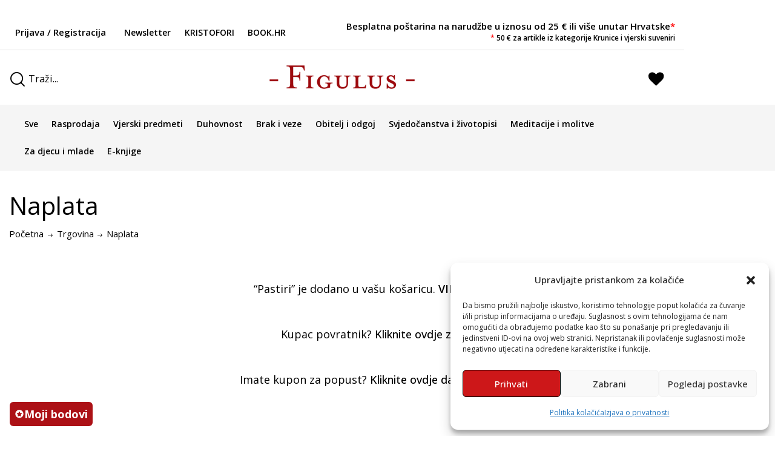

--- FILE ---
content_type: text/html; charset=UTF-8
request_url: https://figulus.hr/naplata/?add-to-cart=31127
body_size: 80710
content:
<!DOCTYPE html>
<html lang="hr" class="no-js scheme_light">
<head>
				<meta charset="UTF-8">
					<meta name="viewport" content="width=device-width, initial-scale=1">
		<meta name="format-detection" content="telephone=no">
		<link rel="profile" href="//gmpg.org/xfn/11">
					<link rel="pingback" href="https://figulus.hr/xmlrpc.php">
			<meta name='robots' content='noindex, follow' />
	<!-- This site is optimized with the Yoast SEO plugin v26.8 - https://yoast.com/product/yoast-seo-wordpress/ -->
	<title>Naplata - Biblioteka Figulus</title>
	<link rel="canonical" href="https://figulus.hr/naplata/" />
	<meta property="og:locale" content="hr_HR" />
	<meta property="og:type" content="article" />
	<meta property="og:title" content="Naplata - Biblioteka Figulus" />
	<meta property="og:url" content="https://figulus.hr/naplata/" />
	<meta property="og:site_name" content="Biblioteka Figulus" />
	<meta property="article:publisher" content="https://www.facebook.com/figulus.hr/?locale=hr_HR" />
	<meta property="article:modified_time" content="2023-06-07T11:12:37+00:00" />
	<meta name="twitter:card" content="summary_large_image" />
	<script type="application/ld+json" class="yoast-schema-graph">{"@context":"https://schema.org","@graph":[{"@type":"WebPage","@id":"https://figulus.hr/naplata/","url":"https://figulus.hr/naplata/","name":"Naplata - Biblioteka Figulus","isPartOf":{"@id":"https://figulus.hr/#website"},"datePublished":"2015-06-04T08:58:28+00:00","dateModified":"2023-06-07T11:12:37+00:00","breadcrumb":{"@id":"https://figulus.hr/naplata/#breadcrumb"},"inLanguage":"hr","potentialAction":[{"@type":"ReadAction","target":["https://figulus.hr/naplata/"]}]},{"@type":"BreadcrumbList","@id":"https://figulus.hr/naplata/#breadcrumb","itemListElement":[{"@type":"ListItem","position":1,"name":"Home","item":"https://figulus.hr/"},{"@type":"ListItem","position":2,"name":"Naplata"}]},{"@type":"WebSite","@id":"https://figulus.hr/#website","url":"https://figulus.hr/","name":"Biblioteka Figulus","description":"","publisher":{"@id":"https://figulus.hr/#organization"},"potentialAction":[{"@type":"SearchAction","target":{"@type":"EntryPoint","urlTemplate":"https://figulus.hr/?s={search_term_string}"},"query-input":{"@type":"PropertyValueSpecification","valueRequired":true,"valueName":"search_term_string"}}],"inLanguage":"hr"},{"@type":"Organization","@id":"https://figulus.hr/#organization","name":"Biblioteka Figulus","url":"https://figulus.hr/","logo":{"@type":"ImageObject","inLanguage":"hr","@id":"https://figulus.hr/#/schema/logo/image/","url":"https://figulus.hr/wp-content/uploads/2023/03/F-crveni-1.png","contentUrl":"https://figulus.hr/wp-content/uploads/2023/03/F-crveni-1.png","width":193,"height":194,"caption":"Biblioteka Figulus"},"image":{"@id":"https://figulus.hr/#/schema/logo/image/"},"sameAs":["https://www.facebook.com/figulus.hr/?locale=hr_HR","https://www.youtube.com/channel/UCnBz-ZJcM7Lf2HwRq-7iJ2w"]}]}</script>
	<!-- / Yoast SEO plugin. -->
<link rel='dns-prefetch' href='//static.addtoany.com' />
<link rel='dns-prefetch' href='//map.gls-croatia.com' />
<link rel='dns-prefetch' href='//fonts.googleapis.com' />
<link rel='dns-prefetch' href='//ajax.googleapis.com' />
<link rel="alternate" type="application/rss+xml" title="Biblioteka Figulus &raquo; Kanal" href="https://figulus.hr/feed/" />
<link rel="alternate" title="oEmbed (JSON)" type="application/json+oembed" href="https://figulus.hr/wp-json/oembed/1.0/embed?url=https%3A%2F%2Ffigulus.hr%2Fnaplata%2F" />
<link rel="alternate" title="oEmbed (XML)" type="text/xml+oembed" href="https://figulus.hr/wp-json/oembed/1.0/embed?url=https%3A%2F%2Ffigulus.hr%2Fnaplata%2F&#038;format=xml" />
			<meta property="og:type" content="article" />
			<meta property="og:url" content="https://figulus.hr/naplata/" />
			<meta property="og:title" content="Naplata" />
			<meta property="og:description" content="" />  
			<style id='wp-img-auto-sizes-contain-inline-css' type='text/css'>
img:is([sizes=auto i],[sizes^="auto," i]){contain-intrinsic-size:3000px 1500px}
/*# sourceURL=wp-img-auto-sizes-contain-inline-css */
</style>
<link property="stylesheet" rel='stylesheet' id='wp-block-library-css' href='https://figulus.hr/wp-includes/css/dist/block-library/style.min.css?ver=ffa3c89594353cc269c37b20e82e66b7' type='text/css' media='all' />
<style id='global-styles-inline-css' type='text/css'>
:root{--wp--preset--aspect-ratio--square: 1;--wp--preset--aspect-ratio--4-3: 4/3;--wp--preset--aspect-ratio--3-4: 3/4;--wp--preset--aspect-ratio--3-2: 3/2;--wp--preset--aspect-ratio--2-3: 2/3;--wp--preset--aspect-ratio--16-9: 16/9;--wp--preset--aspect-ratio--9-16: 9/16;--wp--preset--color--black: #000000;--wp--preset--color--cyan-bluish-gray: #abb8c3;--wp--preset--color--white: #ffffff;--wp--preset--color--pale-pink: #f78da7;--wp--preset--color--vivid-red: #cf2e2e;--wp--preset--color--luminous-vivid-orange: #ff6900;--wp--preset--color--luminous-vivid-amber: #fcb900;--wp--preset--color--light-green-cyan: #7bdcb5;--wp--preset--color--vivid-green-cyan: #00d084;--wp--preset--color--pale-cyan-blue: #8ed1fc;--wp--preset--color--vivid-cyan-blue: #0693e3;--wp--preset--color--vivid-purple: #9b51e0;--wp--preset--color--bg-color: #ffffff;--wp--preset--color--bd-color: #DEDEDE;--wp--preset--color--text-dark: #121212;--wp--preset--color--text-light: #8C8D93;--wp--preset--color--text-link: #ac1116;--wp--preset--color--text-hover: #D02735;--wp--preset--color--text-link-2: #F5BF56;--wp--preset--color--text-hover-2: #EAB348;--wp--preset--color--text-link-3: #53877A;--wp--preset--color--text-hover-3: #417467;--wp--preset--gradient--vivid-cyan-blue-to-vivid-purple: linear-gradient(135deg,rgb(6,147,227) 0%,rgb(155,81,224) 100%);--wp--preset--gradient--light-green-cyan-to-vivid-green-cyan: linear-gradient(135deg,rgb(122,220,180) 0%,rgb(0,208,130) 100%);--wp--preset--gradient--luminous-vivid-amber-to-luminous-vivid-orange: linear-gradient(135deg,rgb(252,185,0) 0%,rgb(255,105,0) 100%);--wp--preset--gradient--luminous-vivid-orange-to-vivid-red: linear-gradient(135deg,rgb(255,105,0) 0%,rgb(207,46,46) 100%);--wp--preset--gradient--very-light-gray-to-cyan-bluish-gray: linear-gradient(135deg,rgb(238,238,238) 0%,rgb(169,184,195) 100%);--wp--preset--gradient--cool-to-warm-spectrum: linear-gradient(135deg,rgb(74,234,220) 0%,rgb(151,120,209) 20%,rgb(207,42,186) 40%,rgb(238,44,130) 60%,rgb(251,105,98) 80%,rgb(254,248,76) 100%);--wp--preset--gradient--blush-light-purple: linear-gradient(135deg,rgb(255,206,236) 0%,rgb(152,150,240) 100%);--wp--preset--gradient--blush-bordeaux: linear-gradient(135deg,rgb(254,205,165) 0%,rgb(254,45,45) 50%,rgb(107,0,62) 100%);--wp--preset--gradient--luminous-dusk: linear-gradient(135deg,rgb(255,203,112) 0%,rgb(199,81,192) 50%,rgb(65,88,208) 100%);--wp--preset--gradient--pale-ocean: linear-gradient(135deg,rgb(255,245,203) 0%,rgb(182,227,212) 50%,rgb(51,167,181) 100%);--wp--preset--gradient--electric-grass: linear-gradient(135deg,rgb(202,248,128) 0%,rgb(113,206,126) 100%);--wp--preset--gradient--midnight: linear-gradient(135deg,rgb(2,3,129) 0%,rgb(40,116,252) 100%);--wp--preset--gradient--vertical-link-to-hover: linear-gradient(to bottom,var(--theme-color-text_link) 0%,var(--theme-color-text_hover) 100%);--wp--preset--gradient--diagonal-link-to-hover: linear-gradient(to bottom right,var(--theme-color-text_link) 0%,var(--theme-color-text_hover) 100%);--wp--preset--font-size--small: 13px;--wp--preset--font-size--medium: clamp(14px, 0.875rem + ((1vw - 3.2px) * 0.619), 20px);--wp--preset--font-size--large: clamp(22.041px, 1.378rem + ((1vw - 3.2px) * 1.439), 36px);--wp--preset--font-size--x-large: clamp(25.014px, 1.563rem + ((1vw - 3.2px) * 1.751), 42px);--wp--preset--font-family--p-font: "Open Sans",sans-serif;--wp--preset--font-family--post-font: inherit;--wp--preset--spacing--20: 0.44rem;--wp--preset--spacing--30: 0.67rem;--wp--preset--spacing--40: 1rem;--wp--preset--spacing--50: 1.5rem;--wp--preset--spacing--60: 2.25rem;--wp--preset--spacing--70: 3.38rem;--wp--preset--spacing--80: 5.06rem;--wp--preset--shadow--natural: 6px 6px 9px rgba(0, 0, 0, 0.2);--wp--preset--shadow--deep: 12px 12px 50px rgba(0, 0, 0, 0.4);--wp--preset--shadow--sharp: 6px 6px 0px rgba(0, 0, 0, 0.2);--wp--preset--shadow--outlined: 6px 6px 0px -3px rgb(255, 255, 255), 6px 6px rgb(0, 0, 0);--wp--preset--shadow--crisp: 6px 6px 0px rgb(0, 0, 0);--wp--custom--spacing--tiny: var(--sc-space-tiny,   1rem);--wp--custom--spacing--small: var(--sc-space-small,  2rem);--wp--custom--spacing--medium: var(--sc-space-medium, 3.3333rem);--wp--custom--spacing--large: var(--sc-space-large,  6.6667rem);--wp--custom--spacing--huge: var(--sc-space-huge,   8.6667rem);}:root { --wp--style--global--content-size: 840px;--wp--style--global--wide-size: 1290px; }:where(body) { margin: 0; }.wp-site-blocks > .alignleft { float: left; margin-right: 2em; }.wp-site-blocks > .alignright { float: right; margin-left: 2em; }.wp-site-blocks > .aligncenter { justify-content: center; margin-left: auto; margin-right: auto; }:where(.is-layout-flex){gap: 0.5em;}:where(.is-layout-grid){gap: 0.5em;}.is-layout-flow > .alignleft{float: left;margin-inline-start: 0;margin-inline-end: 2em;}.is-layout-flow > .alignright{float: right;margin-inline-start: 2em;margin-inline-end: 0;}.is-layout-flow > .aligncenter{margin-left: auto !important;margin-right: auto !important;}.is-layout-constrained > .alignleft{float: left;margin-inline-start: 0;margin-inline-end: 2em;}.is-layout-constrained > .alignright{float: right;margin-inline-start: 2em;margin-inline-end: 0;}.is-layout-constrained > .aligncenter{margin-left: auto !important;margin-right: auto !important;}.is-layout-constrained > :where(:not(.alignleft):not(.alignright):not(.alignfull)){max-width: var(--wp--style--global--content-size);margin-left: auto !important;margin-right: auto !important;}.is-layout-constrained > .alignwide{max-width: var(--wp--style--global--wide-size);}body .is-layout-flex{display: flex;}.is-layout-flex{flex-wrap: wrap;align-items: center;}.is-layout-flex > :is(*, div){margin: 0;}body .is-layout-grid{display: grid;}.is-layout-grid > :is(*, div){margin: 0;}body{padding-top: 0px;padding-right: 0px;padding-bottom: 0px;padding-left: 0px;}a:where(:not(.wp-element-button)){text-decoration: underline;}:root :where(.wp-element-button, .wp-block-button__link){background-color: #32373c;border-width: 0;color: #fff;font-family: inherit;font-size: inherit;font-style: inherit;font-weight: inherit;letter-spacing: inherit;line-height: inherit;padding-top: calc(0.667em + 2px);padding-right: calc(1.333em + 2px);padding-bottom: calc(0.667em + 2px);padding-left: calc(1.333em + 2px);text-decoration: none;text-transform: inherit;}.has-black-color{color: var(--wp--preset--color--black) !important;}.has-cyan-bluish-gray-color{color: var(--wp--preset--color--cyan-bluish-gray) !important;}.has-white-color{color: var(--wp--preset--color--white) !important;}.has-pale-pink-color{color: var(--wp--preset--color--pale-pink) !important;}.has-vivid-red-color{color: var(--wp--preset--color--vivid-red) !important;}.has-luminous-vivid-orange-color{color: var(--wp--preset--color--luminous-vivid-orange) !important;}.has-luminous-vivid-amber-color{color: var(--wp--preset--color--luminous-vivid-amber) !important;}.has-light-green-cyan-color{color: var(--wp--preset--color--light-green-cyan) !important;}.has-vivid-green-cyan-color{color: var(--wp--preset--color--vivid-green-cyan) !important;}.has-pale-cyan-blue-color{color: var(--wp--preset--color--pale-cyan-blue) !important;}.has-vivid-cyan-blue-color{color: var(--wp--preset--color--vivid-cyan-blue) !important;}.has-vivid-purple-color{color: var(--wp--preset--color--vivid-purple) !important;}.has-bg-color-color{color: var(--wp--preset--color--bg-color) !important;}.has-bd-color-color{color: var(--wp--preset--color--bd-color) !important;}.has-text-dark-color{color: var(--wp--preset--color--text-dark) !important;}.has-text-light-color{color: var(--wp--preset--color--text-light) !important;}.has-text-link-color{color: var(--wp--preset--color--text-link) !important;}.has-text-hover-color{color: var(--wp--preset--color--text-hover) !important;}.has-text-link-2-color{color: var(--wp--preset--color--text-link-2) !important;}.has-text-hover-2-color{color: var(--wp--preset--color--text-hover-2) !important;}.has-text-link-3-color{color: var(--wp--preset--color--text-link-3) !important;}.has-text-hover-3-color{color: var(--wp--preset--color--text-hover-3) !important;}.has-black-background-color{background-color: var(--wp--preset--color--black) !important;}.has-cyan-bluish-gray-background-color{background-color: var(--wp--preset--color--cyan-bluish-gray) !important;}.has-white-background-color{background-color: var(--wp--preset--color--white) !important;}.has-pale-pink-background-color{background-color: var(--wp--preset--color--pale-pink) !important;}.has-vivid-red-background-color{background-color: var(--wp--preset--color--vivid-red) !important;}.has-luminous-vivid-orange-background-color{background-color: var(--wp--preset--color--luminous-vivid-orange) !important;}.has-luminous-vivid-amber-background-color{background-color: var(--wp--preset--color--luminous-vivid-amber) !important;}.has-light-green-cyan-background-color{background-color: var(--wp--preset--color--light-green-cyan) !important;}.has-vivid-green-cyan-background-color{background-color: var(--wp--preset--color--vivid-green-cyan) !important;}.has-pale-cyan-blue-background-color{background-color: var(--wp--preset--color--pale-cyan-blue) !important;}.has-vivid-cyan-blue-background-color{background-color: var(--wp--preset--color--vivid-cyan-blue) !important;}.has-vivid-purple-background-color{background-color: var(--wp--preset--color--vivid-purple) !important;}.has-bg-color-background-color{background-color: var(--wp--preset--color--bg-color) !important;}.has-bd-color-background-color{background-color: var(--wp--preset--color--bd-color) !important;}.has-text-dark-background-color{background-color: var(--wp--preset--color--text-dark) !important;}.has-text-light-background-color{background-color: var(--wp--preset--color--text-light) !important;}.has-text-link-background-color{background-color: var(--wp--preset--color--text-link) !important;}.has-text-hover-background-color{background-color: var(--wp--preset--color--text-hover) !important;}.has-text-link-2-background-color{background-color: var(--wp--preset--color--text-link-2) !important;}.has-text-hover-2-background-color{background-color: var(--wp--preset--color--text-hover-2) !important;}.has-text-link-3-background-color{background-color: var(--wp--preset--color--text-link-3) !important;}.has-text-hover-3-background-color{background-color: var(--wp--preset--color--text-hover-3) !important;}.has-black-border-color{border-color: var(--wp--preset--color--black) !important;}.has-cyan-bluish-gray-border-color{border-color: var(--wp--preset--color--cyan-bluish-gray) !important;}.has-white-border-color{border-color: var(--wp--preset--color--white) !important;}.has-pale-pink-border-color{border-color: var(--wp--preset--color--pale-pink) !important;}.has-vivid-red-border-color{border-color: var(--wp--preset--color--vivid-red) !important;}.has-luminous-vivid-orange-border-color{border-color: var(--wp--preset--color--luminous-vivid-orange) !important;}.has-luminous-vivid-amber-border-color{border-color: var(--wp--preset--color--luminous-vivid-amber) !important;}.has-light-green-cyan-border-color{border-color: var(--wp--preset--color--light-green-cyan) !important;}.has-vivid-green-cyan-border-color{border-color: var(--wp--preset--color--vivid-green-cyan) !important;}.has-pale-cyan-blue-border-color{border-color: var(--wp--preset--color--pale-cyan-blue) !important;}.has-vivid-cyan-blue-border-color{border-color: var(--wp--preset--color--vivid-cyan-blue) !important;}.has-vivid-purple-border-color{border-color: var(--wp--preset--color--vivid-purple) !important;}.has-bg-color-border-color{border-color: var(--wp--preset--color--bg-color) !important;}.has-bd-color-border-color{border-color: var(--wp--preset--color--bd-color) !important;}.has-text-dark-border-color{border-color: var(--wp--preset--color--text-dark) !important;}.has-text-light-border-color{border-color: var(--wp--preset--color--text-light) !important;}.has-text-link-border-color{border-color: var(--wp--preset--color--text-link) !important;}.has-text-hover-border-color{border-color: var(--wp--preset--color--text-hover) !important;}.has-text-link-2-border-color{border-color: var(--wp--preset--color--text-link-2) !important;}.has-text-hover-2-border-color{border-color: var(--wp--preset--color--text-hover-2) !important;}.has-text-link-3-border-color{border-color: var(--wp--preset--color--text-link-3) !important;}.has-text-hover-3-border-color{border-color: var(--wp--preset--color--text-hover-3) !important;}.has-vivid-cyan-blue-to-vivid-purple-gradient-background{background: var(--wp--preset--gradient--vivid-cyan-blue-to-vivid-purple) !important;}.has-light-green-cyan-to-vivid-green-cyan-gradient-background{background: var(--wp--preset--gradient--light-green-cyan-to-vivid-green-cyan) !important;}.has-luminous-vivid-amber-to-luminous-vivid-orange-gradient-background{background: var(--wp--preset--gradient--luminous-vivid-amber-to-luminous-vivid-orange) !important;}.has-luminous-vivid-orange-to-vivid-red-gradient-background{background: var(--wp--preset--gradient--luminous-vivid-orange-to-vivid-red) !important;}.has-very-light-gray-to-cyan-bluish-gray-gradient-background{background: var(--wp--preset--gradient--very-light-gray-to-cyan-bluish-gray) !important;}.has-cool-to-warm-spectrum-gradient-background{background: var(--wp--preset--gradient--cool-to-warm-spectrum) !important;}.has-blush-light-purple-gradient-background{background: var(--wp--preset--gradient--blush-light-purple) !important;}.has-blush-bordeaux-gradient-background{background: var(--wp--preset--gradient--blush-bordeaux) !important;}.has-luminous-dusk-gradient-background{background: var(--wp--preset--gradient--luminous-dusk) !important;}.has-pale-ocean-gradient-background{background: var(--wp--preset--gradient--pale-ocean) !important;}.has-electric-grass-gradient-background{background: var(--wp--preset--gradient--electric-grass) !important;}.has-midnight-gradient-background{background: var(--wp--preset--gradient--midnight) !important;}.has-vertical-link-to-hover-gradient-background{background: var(--wp--preset--gradient--vertical-link-to-hover) !important;}.has-diagonal-link-to-hover-gradient-background{background: var(--wp--preset--gradient--diagonal-link-to-hover) !important;}.has-small-font-size{font-size: var(--wp--preset--font-size--small) !important;}.has-medium-font-size{font-size: var(--wp--preset--font-size--medium) !important;}.has-large-font-size{font-size: var(--wp--preset--font-size--large) !important;}.has-x-large-font-size{font-size: var(--wp--preset--font-size--x-large) !important;}.has-p-font-font-family{font-family: var(--wp--preset--font-family--p-font) !important;}.has-post-font-font-family{font-family: var(--wp--preset--font-family--post-font) !important;}
:root :where(.wp-block-button .wp-block-button__link){background-color: var(--theme-color-text_link);border-radius: 0;color: var(--theme-color-inverse_link);font-family: var(--theme-font-button_font-family);font-size: var(--theme-font-button_font-size);font-weight: var(--theme-font-button_font-weight);line-height: var(--theme-font-button_line-height);}
:where(.wp-block-post-template.is-layout-flex){gap: 1.25em;}:where(.wp-block-post-template.is-layout-grid){gap: 1.25em;}
:where(.wp-block-term-template.is-layout-flex){gap: 1.25em;}:where(.wp-block-term-template.is-layout-grid){gap: 1.25em;}
:where(.wp-block-columns.is-layout-flex){gap: 2em;}:where(.wp-block-columns.is-layout-grid){gap: 2em;}
:root :where(.wp-block-pullquote){border-width: 1px 0;font-size: clamp(0.984em, 0.984rem + ((1vw - 0.2em) * 0.851), 1.5em);line-height: 1.6;}
:root :where(.wp-block-post-comments){padding-top: var(--wp--custom--spacing--small);}
:root :where(.wp-block-quote){border-width: 1px;}
/*# sourceURL=global-styles-inline-css */
</style>
<link property="stylesheet" rel='stylesheet' id='box-now-delivery-css-css' href='https://figulus.hr/wp-content/plugins/box-now-delivery-croatia/css/box-now-delivery.css?ver=ffa3c89594353cc269c37b20e82e66b7' type='text/css' media='all' />
<link property="stylesheet" rel='stylesheet' id='contact-form-7-css' href='https://figulus.hr/wp-content/plugins/contact-form-7/includes/css/styles.css?ver=6.1.4' type='text/css' media='all' />
<link property="stylesheet" rel='stylesheet' id='select2-css' href='https://figulus.hr/wp-content/plugins/woocommerce/assets/css/select2.css?ver=10.4.3' type='text/css' media='all' />
<link property="stylesheet" rel='stylesheet' id='woocommerce-layout-css' href='https://figulus.hr/wp-content/plugins/woocommerce/assets/css/woocommerce-layout.css?ver=10.4.3' type='text/css' media='all' />
<link property="stylesheet" rel='stylesheet' id='woocommerce-smallscreen-css' href='https://figulus.hr/wp-content/plugins/woocommerce/assets/css/woocommerce-smallscreen.css?ver=10.4.3' type='text/css' media='only screen and (max-width: 768px)' />
<link property="stylesheet" rel='stylesheet' id='woocommerce-general-css' href='https://figulus.hr/wp-content/plugins/woocommerce/assets/css/woocommerce.css?ver=10.4.3' type='text/css' media='all' />
<style id='woocommerce-inline-inline-css' type='text/css'>
.woocommerce form .form-row .required { visibility: visible; }
/*# sourceURL=woocommerce-inline-inline-css */
</style>
<link property="stylesheet" rel='stylesheet' id='wp-loyalty-rules-alertify-front-css' href='https://figulus.hr/wp-content/plugins/wp-loyalty-rules/Assets/Admin/Css/alertify.min.css?ver=1.4.3' type='text/css' media='all' />
<link property="stylesheet" rel='stylesheet' id='wp-loyalty-rules-main-front-css' href='https://figulus.hr/wp-content/plugins/wp-loyalty-rules/Assets/Site/Css/wlr-main.min.css?ver=1.4.3' type='text/css' media='all' />
<link property="stylesheet" rel='stylesheet' id='wp-loyalty-rules-wlr-font-css' href='https://figulus.hr/wp-content/plugins/wp-loyalty-rules/Assets/Site/Css/wlr-fonts.min.css?ver=1.4.3' type='text/css' media='all' />
<link property="stylesheet" rel='stylesheet' id='wsb-hub3-css' href='https://figulus.hr/wp-content/plugins/wsb-hub3/public/css/wsb-hub3-public.css?ver=3.0.2' type='text/css' media='all' />
<link property="stylesheet" rel='stylesheet' id='cmplz-general-css' href='https://figulus.hr/wp-content/plugins/complianz-gdpr/assets/css/cookieblocker.min.css?ver=1766050787' type='text/css' media='all' />
<link property="stylesheet" rel='stylesheet' id='wll-loyalty-launcher-wlr-font-css' href='https://figulus.hr/wp-content/plugins/wp-loyalty-rules/Assets/Site/Css/wlr-fonts.min.css?ver=1.4.3&#038;t=1769194274' type='text/css' media='all' />
<link property="stylesheet" rel='stylesheet' id='wll-loyalty-launcher-wlr-launcher-css' href='https://figulus.hr/wp-content/plugins/wll-loyalty-launcher/assets/site/css/launcher-ui.css?ver=1.4.3&#038;t=1769194274' type='text/css' media='all' />
<link property="stylesheet" rel='stylesheet' id='jquery-ui-style-css' href='//ajax.googleapis.com/ajax/libs/jqueryui/1.13.3/themes/smoothness/jquery-ui.css?ver=1.13.3' type='text/css' media='all' />
<link property="stylesheet" rel='preload' as='font' type='font/woff2' crossorigin='anonymous' id='tinvwl-webfont-font-css' href='https://figulus.hr/wp-content/plugins/ti-woocommerce-wishlist/assets/fonts/tinvwl-webfont.woff2?ver=xu2uyi'  media='all' />
<link property="stylesheet" rel='stylesheet' id='tinvwl-webfont-css' href='https://figulus.hr/wp-content/plugins/ti-woocommerce-wishlist/assets/css/webfont.min.css?ver=2.11.1' type='text/css' media='all' />
<link property="stylesheet" rel='stylesheet' id='tinvwl-css' href='https://figulus.hr/wp-content/plugins/ti-woocommerce-wishlist/assets/css/public.min.css?ver=2.11.1' type='text/css' media='all' />
<link property="stylesheet" rel='stylesheet' id='dflip-style-css' href='https://figulus.hr/wp-content/plugins/3d-flipbook-dflip-lite/assets/css/dflip.min.css?ver=2.4.20' type='text/css' media='all' />
<link property="stylesheet" rel='stylesheet' id='addtoany-css' href='https://figulus.hr/wp-content/plugins/add-to-any/addtoany.min.css?ver=1.16' type='text/css' media='all' />



<link property="stylesheet" rel='stylesheet' id='mediaelement-css' href='https://figulus.hr/wp-includes/js/mediaelement/mediaelementplayer-legacy.min.css?ver=4.2.17' type='text/css' media='all' />
<link property="stylesheet" rel='stylesheet' id='wp-mediaelement-css' href='https://figulus.hr/wp-includes/js/mediaelement/wp-mediaelement.min.css?ver=ffa3c89594353cc269c37b20e82e66b7' type='text/css' media='all' />
<script type="text/javascript" src="https://figulus.hr/wp-includes/js/jquery/jquery.min.js?ver=3.7.1" id="jquery-core-js"></script>
<script type="text/javascript" src="https://figulus.hr/wp-includes/js/jquery/jquery-migrate.min.js?ver=3.4.1" id="jquery-migrate-js"></script>
<script type="text/javascript" id="wll-loyalty-launcher-react-ui-bundle-js-extra">
/* <![CDATA[ */
var wll_localize_data = {"ajax_url":"https://figulus.hr/wp-admin/admin-ajax.php"};
//# sourceURL=wll-loyalty-launcher-react-ui-bundle-js-extra
/* ]]> */
</script>
<script type="text/javascript" src="https://figulus.hr/wp-content/plugins/wll-loyalty-launcher/assets/site/js/dist/bundle.js?ver=1.4.3&amp;t=1769194274" id="wll-loyalty-launcher-react-ui-bundle-js"></script>
<link rel="https://api.w.org/" href="https://figulus.hr/wp-json/" /><link rel="alternate" title="JSON" type="application/json" href="https://figulus.hr/wp-json/wp/v2/pages/3837" /><link rel="EditURI" type="application/rsd+xml" title="RSD" href="https://figulus.hr/xmlrpc.php?rsd" />
<link rel='shortlink' href='https://figulus.hr/?p=3837' />
<!-- start Simple Custom CSS and JS -->
<style type="text/css">
.woocommerce form.checkout_coupon .coupon-error-notice {
	position: absolute;
	top: 95px;
	left: 0;
	right: 0;
}</style>
<!-- end Simple Custom CSS and JS -->
<!-- start Simple Custom CSS and JS -->
<script type="text/javascript">
jQuery(document).ready(function ($) {
  
  if (!$("body").hasClass("woocommerce-account")) return;
  const cells = $(".wlr-transaction-table-body");
  cells.each(function (index, value) {
    if ($(this).text().indexOf("Earned") > -1) {
      $(this).parent().css("display", "none");
    }
  });
  $("#wlr-transaction-table-header > tr > th:nth-child(4)").text("bodova");
  $("#wlr-transaction-table").show();
});
</script>
<!-- end Simple Custom CSS and JS -->
<!-- Starting: Conversion Tracking for WooCommerce (https://wordpress.org/plugins/woocommerce-conversion-tracking/) -->
        <script type="text/plain" data-service="google-analytics" data-category="statistics" async data-cmplz-src="https://www.googletagmanager.com/gtag/js?id=AW-11262998939"></script>
        <script>
            window.dataLayer = window.dataLayer || [];
            function gtag(){dataLayer.push(arguments)};
            gtag('js', new Date());
            gtag('config', 'AW-11262998939');
        </script>
        <!-- End: Conversion Tracking for WooCommerce Codes -->
			<style>.cmplz-hidden {
					display: none !important;
				}</style>	<noscript><style>.woocommerce-product-gallery{ opacity: 1 !important; }</style></noscript>
				<style>
				.e-con.e-parent:nth-of-type(n+4):not(.e-lazyloaded):not(.e-no-lazyload),
				.e-con.e-parent:nth-of-type(n+4):not(.e-lazyloaded):not(.e-no-lazyload) * {
					background-image: none !important;
				}
				@media screen and (max-height: 1024px) {
					.e-con.e-parent:nth-of-type(n+3):not(.e-lazyloaded):not(.e-no-lazyload),
					.e-con.e-parent:nth-of-type(n+3):not(.e-lazyloaded):not(.e-no-lazyload) * {
						background-image: none !important;
					}
				}
				@media screen and (max-height: 640px) {
					.e-con.e-parent:nth-of-type(n+2):not(.e-lazyloaded):not(.e-no-lazyload),
					.e-con.e-parent:nth-of-type(n+2):not(.e-lazyloaded):not(.e-no-lazyload) * {
						background-image: none !important;
					}
				}
			</style>
			<meta name="generator" content="Powered by Slider Revolution 6.7.40 - responsive, Mobile-Friendly Slider Plugin for WordPress with comfortable drag and drop interface." />
<link rel="icon" href="https://figulus.hr/wp-content/uploads/2025/01/Figulus_favicon-512-120x120.png" sizes="32x32" />
<link rel="icon" href="https://figulus.hr/wp-content/uploads/2025/01/Figulus_favicon-512-300x300.png" sizes="192x192" />
<link rel="apple-touch-icon" href="https://figulus.hr/wp-content/uploads/2025/01/Figulus_favicon-512-300x300.png" />
<meta name="msapplication-TileImage" content="https://figulus.hr/wp-content/uploads/2025/01/Figulus_favicon-512-300x300.png" />
<script>function setREVStartSize(e){
			//window.requestAnimationFrame(function() {
				window.RSIW = window.RSIW===undefined ? window.innerWidth : window.RSIW;
				window.RSIH = window.RSIH===undefined ? window.innerHeight : window.RSIH;
				try {
					var pw = document.getElementById(e.c).parentNode.offsetWidth,
						newh;
					pw = pw===0 || isNaN(pw) || (e.l=="fullwidth" || e.layout=="fullwidth") ? window.RSIW : pw;
					e.tabw = e.tabw===undefined ? 0 : parseInt(e.tabw);
					e.thumbw = e.thumbw===undefined ? 0 : parseInt(e.thumbw);
					e.tabh = e.tabh===undefined ? 0 : parseInt(e.tabh);
					e.thumbh = e.thumbh===undefined ? 0 : parseInt(e.thumbh);
					e.tabhide = e.tabhide===undefined ? 0 : parseInt(e.tabhide);
					e.thumbhide = e.thumbhide===undefined ? 0 : parseInt(e.thumbhide);
					e.mh = e.mh===undefined || e.mh=="" || e.mh==="auto" ? 0 : parseInt(e.mh,0);
					if(e.layout==="fullscreen" || e.l==="fullscreen")
						newh = Math.max(e.mh,window.RSIH);
					else{
						e.gw = Array.isArray(e.gw) ? e.gw : [e.gw];
						for (var i in e.rl) if (e.gw[i]===undefined || e.gw[i]===0) e.gw[i] = e.gw[i-1];
						e.gh = e.el===undefined || e.el==="" || (Array.isArray(e.el) && e.el.length==0)? e.gh : e.el;
						e.gh = Array.isArray(e.gh) ? e.gh : [e.gh];
						for (var i in e.rl) if (e.gh[i]===undefined || e.gh[i]===0) e.gh[i] = e.gh[i-1];
											
						var nl = new Array(e.rl.length),
							ix = 0,
							sl;
						e.tabw = e.tabhide>=pw ? 0 : e.tabw;
						e.thumbw = e.thumbhide>=pw ? 0 : e.thumbw;
						e.tabh = e.tabhide>=pw ? 0 : e.tabh;
						e.thumbh = e.thumbhide>=pw ? 0 : e.thumbh;
						for (var i in e.rl) nl[i] = e.rl[i]<window.RSIW ? 0 : e.rl[i];
						sl = nl[0];
						for (var i in nl) if (sl>nl[i] && nl[i]>0) { sl = nl[i]; ix=i;}
						var m = pw>(e.gw[ix]+e.tabw+e.thumbw) ? 1 : (pw-(e.tabw+e.thumbw)) / (e.gw[ix]);
						newh =  (e.gh[ix] * m) + (e.tabh + e.thumbh);
					}
					var el = document.getElementById(e.c);
					if (el!==null && el) el.style.height = newh+"px";
					el = document.getElementById(e.c+"_wrapper");
					if (el!==null && el) {
						el.style.height = newh+"px";
						el.style.display = "block";
					}
				} catch(e){
					console.log("Failure at Presize of Slider:" + e)
				}
			//});
		  };</script>
		<style type="text/css" id="wp-custom-css">
			/**
 * Modifikacije Booklovers teme za Figulus.hr
 * mrk.psvc @ Kosinus, 06/2023
 */
body {
  overflow-x: hidden !important; /* eh */
}
/* Header */
#fg-top-menu {
  font-size: 15px;
  margin-left: 0;
  margin-right: auto;
}
#fg-header-desno {
  padding-right: 8px;
}
#fg-header-lista-zelja {
  top: 4px;
}
a.wishlist_products_counter.top_wishlist-heart:before {
  font-size: 36px;
  vertical-align: unset;
}
span.wishlist_products_counter_number,
.sc_layouts_row_type_compact .sc_layouts_cart .sc_layouts_cart_items_short {
  color: #000000;
  display: inline-block;
  font-weight: 700;
  font-size: 16px;
  background-color: unset;
}
.sc_layouts_row_type_compact .sc_layouts_cart .sc_layouts_cart_icon:before {
  font-size: 26px;
}
span.wishlist_products_counter_number {
  position: absolute;
  top: auto;
  right: -2px;
  bottom: 4px;
}
.sc_layouts_row_type_compact .sc_layouts_cart .sc_layouts_cart_items_short {
  right: -18px;
  bottom: 0;
}
span.sc_layouts_item_icon.sc_layouts_cart_icon.sc_icons_type_icons.trx_addons_icon-basket {
  margin-left: 0;
}
/* Smanjeni header na scroll; dodati klasu fg-scroll */
@media screen and (min-width: 735px) {
  .fg-fiksni-header.fg-scroll img {
    transform: scale(0.7);
  }
  .fg-fiksni-header.fg-scroll {
    box-shadow: 0px 1px 6px #999999;
    padding: 0 !important;
  }
}
@media screen and (max-width: 768px) {
  .fg-fiksni-header.fg-scroll {
    padding: 0 !important;
    box-shadow: 0px 1px 6px #999999;
  }
}
/* Layout */
.page_content_wrap {
  padding-top: 2rem;
}
body:not(.home) .page_content_wrap {
  padding-top: 30px;
}
.home .content_wrap {
  width: auto !important;
}
body.home .page_content_wrap {
  padding-bottom: 0;
}
/* Slider lijevo-desno */
.slider_container.slider_controls_outside
  + .slider_controls_wrap
  > .slider_next,
.slider_outer_controls_outside > .slider_controls_wrap > .slider_next,
.slider_container.slider_controls_outside
  + .slider_controls_wrap
  > .slider_next,
.slider_outer_controls_outside > .slider_controls_wrap > .slider_prev {
  background-color: #ffffff !important;
  outline: 2px solid #666666 !important;
}
/* Wishlist icon fix */
.tinv-wishlist .tinvwl_add_to_wishlist_button.tinvwl-icon-heart.no-txt:before {
  top: 0 !important;
  left: 0 !important;
}
/* Wishlist ikona iznad naslova, samo na mobitelu */
.tinv-wishlist .tinvwl_add_to_wishlist_button.tinvwl-icon-heart:before {
  vertical-align: text-top;
}
.naslovnica-blok .tinv-wraper.tinv-wishlist {
  display: none;
}
@media screen and (max-width: 734px) {
  .naslovnica-blok .tinv-wraper.tinv-wishlist {
    display: block;
  }
}
/* Blokovi proizvoda na naslovnici */
.naslovnica-blok .woocommerce ul.products li.product a img,
.woocommerce-page ul.products li.product a img {
  width: 100%;
  height: 100%;
  object-fit: cover;
}
.naslovnica-blok
  .woocommerce
  ul.products.products_style_simple
  li.product
  .post_featured {
  height: 330px !important;
}
.sc_extended_products
  .slider_outer_centered
  .slider-slide:not(.swiper-slide-next):not(.swiper-slide-active):not(
    .swiper-slide-prev
  ) {
  opacity: 1 !important;
}
/* Ime autora */
.woocommerce ul.products li.product h3.author-name {
  margin: 0.5rem auto;
  font-size: 0.8125rem;
  font-weight: 500;
  color: #666666;
}
/* Footer izbornici */
.fg-footer-menu .sc_layouts_menu_nav > li > a {
  margin-top: 12px;
  margin-left: 40px;
  font-size: 1.125rem;
  color: #ffffff !important;
}
.fg-footer-menu .sc_layouts_menu_nav > li > a:hover,
.fg-footer-menu .sc_layouts_menu_nav > li > a:focus {
  color: #ffffff !important;
  text-decoration: underline !important;
}
/* Stranica proizvoda */
.woocommerce
  div.product
  div.images
  .woocommerce-product-gallery__wrapper
  .woocommerce-product-gallery__image:first-child {
  border: 1px solid #eeeeee;
}
/* Prolistaj, modal */
body.disable-scrollbar {
  height: 100%;
  overflow: hidden;
  -ms-overflow-style: none;
  scrollbar-width: none;
}
body.disable-scrollbar::-webkit-scrollbar {
  display: none;
}
#prolistaj-overlay {
  position: fixed;
  width: 100%;
  width: 100vw;
  height: 100%;
  height: 100vh;
  margin: 0;
  /* padding: 36px; */
  padding: 0;
  z-index: 99999;
  top: 0;
  left: 0;
  overflow: hidden;
  background-color: rgba(0, 0, 0, 0.3);
}
#prolistaj-modal {
  position: relative;
  margin: 0; /* 36px auto */
  padding: 0; /* 36px */
  /* max-width: 80vw; */
  width: 100vw;
  /* height: 80vh; */
  height: 100vh;
  /* background-color: #ffffff; */
  /* border-radius: 6px; */
  /* box-shadow: 0px 0px 4px #666666; */
  overflow-y: auto;
}
#tab-description .df-container {
  margin-top: 0 !important;
}
#zatvori-modal {
  position: absolute;
  top: 10px;
  right: 20px;
  cursor: pointer;
  width: 2rem;
  height: 2rem;
  background-color: #666666;
  line-height: 2;
  text-align: center;
  border-radius: 50%;
  transition: all 0.5s ease;
  color: #ffffff;
  font-weight: 700;
  z-index: 999999;
}
#zatvori-modal:hover {
  background-color: #999999;
  color: #ffffff;
}
#prolistaj-dugme {
  display: block;
  margin-bottom: 3rem;
  background-color: #ac1116;
}
#prolistaj-dugme:hover {
  background-color: #ffffff;
}
/* Dijeljenje na stranici proizvoda */
.podijeli-knjigu {
  margin-top: 1rem;
  margin-bottom: 3rem;
}
.dijeljenje-naslov {
  font-size: 14px;
  text-transform: uppercase;
  font-weight: 600;
  letter-spacing: 2px;
  color: #666666;
}
.podijeli-knjigu .addtoany_shortcode {
  display: inline-block;
}
/* Korekcije teme */
.single-product .related h2,
.single-product .upsells h2 {
  text-transform: none;
}
.yith_buttons_wrap .tinvwl_add_to_wishlist-text {
  font-size: 0.75rem;
  text-transform: uppercase;
  vertical-align: bottom;
}
.sc_layouts_title .breadcrumbs {
  text-transform: none;
}
/* Gdje sakriti naslove */
body.home .fg_naslov,
body.single-product .fg_naslov {
  display: none;
}
/* Kategorije na naslovnici */
.fg_naslovnica-cat {
  height: 290px;
}
.fg_naslovnica-cat > div {
  display: flex;
  flex-direction: row;
  flex-wrap: nowrap;
  justify-content: flex-start !important;
}
.fg_naslovnica-cat-info {
  margin-left: 26px;
  margin-right: 26px;
}
.fg_naslovnica-cat-info ul {
  list-style-type: none;
  padding-left: 0;
}
.fg_naslovnica-cat-info li {
  padding: 0.25rem 0;
  font-size: 0.8125rem;
  line-height: 1.125;
  font-weight: 600;
}
.fg_naslovnica-cat:not(.fg_no-hover-highlight):hover > div {
  background-color: #ffffff !important;
}
.fg_naslovnica-cat .elementor-widget-image {
  flex-shrink: 1;
  max-width: 228px !important;
}
@media screen and (max-width: 580px) {
  .fg_naslovnica-cat {
    height: auto;
  }
  .fg_naslovnica-cat > div {
    flex-direction: column;
    flex-wrap: wrap;
  }
  .fg_naslovnica-cat-info {
    width: 80% !important;
  }
}
/* Autori na naslovnici, object-fit fix */
#istaknuti-autori_sc .post_featured:not(.post_featured_bg)[class*="hover_"] {
  width: 100%;
  height: 200px;
}
.post_featured.hover_link img {
  width: 100%;
  height: 100%;
  object-fit: cover !important;
}
#istaknuti-autori .post_meta {
  display: none;
}
/* Prikaz proizvoda na naslovnici */
.lowest_price,
.lowest_amount,
.woocommerce .lowest_price span.amount,
.lowest_amount bdi {
  font-size: 0.675rem;
  line-height: 1;
  color: #999999 !important;
}
.woocommerce_extensions_brand {
  margin: 0;
  font-size: 0.8125rem;
  text-transform: uppercase;
  font-weight: 500 !important;
}
.woocommerce_extensions_brand_item + .woocommerce_extensions_brand_item {
  display: block;
  line-height: 1;
}
/* Kategorije u sidebaru - PRIVREMENO RJEŠENJE
   Skrivamo kategorije autora, ostavljamo samo glavne. */
.trx_addons_woocommerce_search_type_filter
  .sc_form_field.sc_form_field_product_cat.sc_form_field_select
  .sc_form_field_wrap
  .sc_form_field_item {
  display: none !important;
}
.trx_addons_woocommerce_search_type_filter
  .sc_form_field.sc_form_field_product_cat.sc_form_field_select
  .sc_form_field_wrap
  .sc_form_field_item[data-value=""],
.trx_addons_woocommerce_search_type_filter
  .sc_form_field.sc_form_field_product_cat.sc_form_field_select
  .sc_form_field_wrap
  .sc_form_field_item[data-value="brak-i-veze"],
.trx_addons_woocommerce_search_type_filter
  .sc_form_field.sc_form_field_product_cat.sc_form_field_select
  .sc_form_field_wrap
  .sc_form_field_item[data-value="crkva"],
.trx_addons_woocommerce_search_type_filter
  .sc_form_field.sc_form_field_product_cat.sc_form_field_select
  .sc_form_field_wrap
  .sc_form_field_item[data-value="duhovnost"],
.trx_addons_woocommerce_search_type_filter
  .sc_form_field.sc_form_field_product_cat.sc_form_field_select
  .sc_form_field_wrap
  .sc_form_field_item[data-value="meditacije-i-molitve"],
.trx_addons_woocommerce_search_type_filter
  .sc_form_field.sc_form_field_product_cat.sc_form_field_select
  .sc_form_field_wrap
  .sc_form_field_item[data-value="obitelj-i-odgoj"],
.trx_addons_woocommerce_search_type_filter
  .sc_form_field.sc_form_field_product_cat.sc_form_field_select
  .sc_form_field_wrap
  .sc_form_field_item[data-value="svjedocanstva-i-zivotopisi"],
.trx_addons_woocommerce_search_type_filter
  .sc_form_field.sc_form_field_product_cat.sc_form_field_select
  .sc_form_field_wrap
  .sc_form_field_item[data-value="za-djecu-i-mlade"],
.trx_addons_woocommerce_search_type_filter
  .sc_form_field.sc_form_field_product_cat.sc_form_field_select
  .sc_form_field_wrap
  .sc_form_field_item[data-value="e-knjige"] {
  display: block !important;
}
/* AJAX search */
.search_results.widget_area .post_info {
  display: none;
}
.search_results.widget_area h6.post_title {
  margin-top: 0 !important;
}
body.search-results .post_featured_bg .post_thumb {
  background-size: contain !important;
}
/* Rezultati pretraživanja */
@media screen and (min-width: 1280px) {
  body.search-results .posts_container.band_wrap {
    display: flex;
    flex-direction: row;
    flex-wrap: wrap;
  }
  body.search-results .posts_container.band_wrap .post_layout_band {
    max-width: 45vw !important;
    margin: 2vw 1vw;
  }
  body.search-results
    .posts_container.band_wrap
    .post_layout_band
    + .post_layout_band {
    margin-top: auto;
  }
}
/* Obrazac za prijavu i registraciju */
@media screen and (max-width: 479px) {
  .trx_addons_popup {
    width: auto !important;
    max-width: 100% !important;
  }
  .trx_addons_popup .trx_addons_tabs_titles + .trx_addons_tabs_content {
    padding: 1em 1em 1em !important;
  }
  #trx_addons_login_content div.ui-widget .ui-widget-content {
    font-size: 0.9375rem !important;
  }
}
/* Obrazac za newsletter na naslovnici */
#mc_embed_signup h4 {
  font-weight: 600;
}
#mc_embed_signup .indicates-required {
  float: right;
  font-size: 0.75rem;
}
input#mce-EMAIL {
  width: 100%;
}
#mc_embed_signup div.mce_inline_error {
  color: #cd1719;
  font-weight: 500;
  font-size: 0.8125rem;
  background-color: #eeeeee;
}
/* Bodovi */
ul.products .wlr-product-message {
  display: none !important;
}
body:not(.logged-in) .wlr-message-info.wlr_points_rewards_earn_points {
  display: none !important; /* sakrij obavijest o bodovima ako korisnik nije prijavljen */
}
.woocommerce div.product form.cart,
.woocommerce #content div.product form.cart,
.woocommerce-page div.product form.cart,
.woocommerce-page #content div.product form.cart {
  margin-bottom: 0 !important;
}
.woocommerce .woocommerce-cart-form table.shop_table .cart-coupon-inner button {
  text-transform: none !important;
}
hr {
  margin: 4rem 0 !important;
}
/* Do besplatne dostave */
.besplatna-dostava-head {
  padding: 10px;
  text-align: center;
  background-color: #333333;
  font-weight: 500;
  color: #ffffff;
}
.besplatna-dostava-traka {
  padding-bottom: 10px;
  color: #ececec;
  text-align: center;
  font-size: 12px;
  background-color: #666666;
}
progress::-moz-progress-bar {
  background: #cd1719;
  width: 90%;
}
progress::-webkit-progress-value {
  background-color: #cd1719 !important;
}
progress::-webkit-progress-bar {
  background-color: #ececec;
  width: 90%;
}
progress {
  color: #cd1719;
  background-color: #ececec;
  width: 90%;
}
.besplatna-dostava-head-kosarica {
  padding: 10px;
  text-align: center;
  background-color: #ffffff;
  font-weight: 500;
  color: #333333;
}
.besplatna-dostava-traka-kosarica {
  padding-bottom: 10px;
  color: #666666;
  text-align: center;
  font-size: 12px;
  background-color: #ffffff;
  margin-bottom: 36px;
}
progress#kosaricni::-moz-progress-bar {
  background: #cd1719;
  min-width: 300px;
  width: auto;
}
progress#kosaricni::-webkit-progress-value {
  background-color: #cd1719 !important;
}
progress#kosaricni::-webkit-progress-bar {
  background-color: #ececec;
  min-width: 300px;
  width: auto;
}
progress#kosaricni {
  color: #cd1719;
  background-color: #ececec;
  min-width: 300px;
  width: auto;
}
/* Narudžba dovršena */
.woocommerce ul.order_details.woocommerce-thankyou-order-details li {
  padding: 15px;
}
/* Mini cart */
@media screen and (max-width: 479px) {
  .sc_layouts_cart.modern
    .sc_layouts_cart_widget
    .widget_shopping_cart
    .buttons
    a {
    display: block !important;
    width: 100% !important;
  }
}
/* Various fixes */
.sc_layouts_login_menu li.menu-item.trx_addons_icon-cog,
.sc_layouts_login_menu li.menu-item.trx_addons_icon-wpforms {
  display: none; /* hide My Profile menu item - duplicate */
}
#wlr-transaction-table {
  display: none; /* will be shown when JS loads */
}
.wlr-myaccount-page table .wlr-table-header th {
  font-size: 14px;
  font-weight: 600;
}
.menu_mobile .menu_mobile_content_wrap.content_wrap {
  padding: 24px 22px;
}
.alertify .ajs-modal {
  z-index: 9999 !important;
}
.alertify .ajs-dialog {
  box-shadow: 0 0 6px #666666;
}
/* Rezultati pretraživanja */
@media screen and (min-width: 1280px) {
  body.search-results .posts_container.band_wrap .post_layout_band {
    max-width: 100vw !important;
    width: 100%;
    padding: 1rem;
  }
  .post_layout_band .post_featured {
    flex-basis: 20% !important;
  }
}
.grecaptcha-badge {
  visibility: hidden;
}
.page-id-15410 .grecaptcha-badge {
  visibility: visible;
}
/* Hit knjiga */
.hit-knjiga,
.hit-knjiga-shop-page {
  width: 96px !important;
  height: 96px !important;
  position: absolute;
  top: -10px;
  right: -10px;
}
.woocommerce div.product div.images.woocommerce-product-gallery--without-thumbs,
.woocommerce ul.products li.product .post_featured {
  overflow: visible;
}
body.single-product .woocommerce-product-gallery .tinv-wraper {
  display: none;
}
/* Search fix */
.search_wrap .search_field,
#fg_header-search {
  width: 100% !important;
}
body.dialog-body .ticket_content {
  margin-bottom: 128px !important;
}
.woocommerce div.product form.cart > * {
  margin-bottom: 12px;
}
@media screen and (max-width: 767px) {
  .single_add_to_cart_button.button.alt,
  #phone-popup {
    float: none;
    clear: both;
  }
}
.woocommerce-form-coupon-toggle {
  margin-top: 24px;
}
#box_now_delivery_button {
  padding: 6px !important;
  letter-spacing: 0;
}
#gls-map-button {
  border-radius: 10px;
  box-shadow: 0px 4px 0px 0px rgba(0, 0, 0, 0.1);
  transition: all 0.3s;
  margin-top: 6px;
  padding: 6px !important;
  letter-spacing: 0;
  background-color: #ac1116 !important;
  color: #ffffff !important;
}
/* Shipping methods */
.woocommerce ul#shipping_method li {
  border: 1px solid #d6d6d6;
  border-radius: 4px;
  padding: 8px;
}
.woocommerce ul#shipping_method li:hover {
  background-color: #ffffff;
}
.shop_table_checkout_review table tr ul#shipping_method li label {
  font-size: 14px;
  line-height: 1.3 !important;
  margin-bottom: 0;
  text-align: left;
  cursor: pointer;
}
.woocommerce ul#shipping_method li label {
  display: block;
}
/* Box Now shipping method */
.shop_table_checkout_review
  table
  tr
  ul#shipping_method
  li
  label[for*="box_now_delivery"] {
  background: url("https://figulus.hr/wp-content/themes/booklovers-child/img/boxnow-logo.png");
  background-position: top right;
  background-repeat: no-repeat;
  background-size: 32px;
  min-height: 32px;
  padding-right: 36px;
}
/* GLS paketomat */
.shop_table_checkout_review
  table
  tr
  ul#shipping_method
  li
  label[for*="gls_shipping_method_parcel_locker"] {
  background: url("https://figulus.hr/wp-content/themes/booklovers-child/img/gls-logo-mali.jpg");
  background-position: top right;
  background-repeat: no-repeat;
  background-size: 32px;
  min-height: 32px;
  padding-right: 36px;
}
.woocommerce-terms-and-conditions-wrapper p.form-row.validate-required {
  border: 1px solid #ff0000;
  border-radius: 4px;
  padding: 8px;
}
.woocommerce-checkout-payment
  .place-order
  label.checkbox
  .woocommerce-terms-and-conditions-checkbox-text {
  color: #000000;
  font-weight: 700;
}
.woocommerce-terms-and-conditions-wrapper
  label.woocommerce-form__label.woocommerce-form__label-for-checkbox.checkbox {
  margin-bottom: 0;
}
.fg_expiry-note {
  margin-bottom: 25px;
}
.ksns-wc-notice {
  color: #000000;
  padding: 8px 12px;
  background-color: rgba(255, 0, 0, 0.1);
  border-radius: 6px;
}
/* Post-theme-update fix */
.sc_layouts_cart.sc_layouts_cart_opened.modern .sc_layouts_cart_widget {
  min-height: 85vh;
}
/* Otvori račun na checkoutu */
.woocommerce-checkout .woocommerce-account-fields {
  background-color: #ffefef;
  padding: 0.8em 1.2em;
  margin-bottom: 40px;
}
.woocommerce-checkout .form-row.create-account {
  margin-bottom: 0;
}
.woocommerce-checkout .create-account label.woocommerce-form__label.checkbox {
  padding-left: 0;
}
.woocommerce_extensions_brand
  .woocommerce_extensions_brand_item
  + .woocommerce_extensions_brand_item:before {
  display: none;
}
.woocommerce ul.products li.product .woocommerce-loop-category__title,
.woocommerce ul.products li.product .woocommerce-loop-product__title,
.woocommerce ul.products li.product h3 {
  margin-bottom: 8px;
}		</style>
						<style type="text/css" id="c4wp-wc-block-checkout-css">
					label[for="additional-information-c4wp/c4wp-wc-checkout"], input[id="additional-information-c4wp/c4wp-wc-checkout"], label[for="additional-information-c4wp/c4wp-wc-checkout-geo"], input[id="additional-information-c4wp/c4wp-wc-checkout-geo"], 
					label[for="additional-information-c4wp-c4wp-wc-checkout"], input[id="additional-information-c4wp-c4wp-wc-checkout"], label[for="additional-information-c4wp-c4wp-wc-checkout-geo"], input[id="additional-information-c4wp-c4wp-wc-checkout-geo"], 
					.wc-block-components-address-form__c4wp-c4wp-wc-checkout input, label[for="order-c4wp-c4wp-wc-checkout"] {
						display: none;
					}
				</style>
								<style type="text/css" id="c4wp-checkout-css">
					.woocommerce-checkout .c4wp_captcha_field {
						margin-bottom: 10px;
						margin-top: 15px;
						position: relative;
						display: inline-block;
					}
				</style>
								<style type="text/css" id="c4wp-v3-lp-form-css">
					.login #login, .login #lostpasswordform {
						min-width: 350px !important;
					}
					.wpforms-field-c4wp iframe {
						width: 100% !important;
					}
				</style>
							<style type="text/css" id="c4wp-v3-lp-form-css">
				.login #login, .login #lostpasswordform {
					min-width: 350px !important;
				}
				.wpforms-field-c4wp iframe {
					width: 100% !important;
				}
			</style>
			
<link property="stylesheet" rel='stylesheet' id='trx_addons-icons-css' href='https://figulus.hr/wp-content/plugins/trx_addons/css/font-icons/css/trx_addons_icons.css' type='text/css' media='all' />
<link property="stylesheet" rel='stylesheet' id='magnific-popup-css' href='https://figulus.hr/wp-content/plugins/trx_addons/js/magnific/magnific-popup.min.css' type='text/css' media='all' />

<link property="stylesheet" rel='stylesheet' id='elementor-icons-css' href='https://figulus.hr/wp-content/plugins/elementor/assets/lib/eicons/css/elementor-icons.min.css?ver=5.46.0' type='text/css' media='all' />
<link property="stylesheet" rel='stylesheet' id='elementor-frontend-css' href='https://figulus.hr/wp-content/plugins/elementor/assets/css/frontend.min.css?ver=3.34.2' type='text/css' media='all' />
<style id='elementor-frontend-inline-css' type='text/css'>
.elementor-kit-28857{--e-global-color-primary:#AC1116;--e-global-color-secondary:#54595F;--e-global-color-text:#7A7A7A;--e-global-color-accent:#61CE70;--e-global-typography-primary-font-weight:600;--e-global-typography-secondary-font-weight:400;--e-global-typography-text-font-weight:400;--e-global-typography-accent-font-weight:500;}.elementor-kit-28857 e-page-transition{background-color:#FFBC7D;}.elementor-section.elementor-section-boxed > .elementor-container{max-width:1290px;}.e-con{--container-max-width:1290px;}.elementor-widget:not(:last-child){margin-block-end:0px;}.elementor-element{--widgets-spacing:0px 0px;--widgets-spacing-row:0px;--widgets-spacing-column:0px;}{}.sc_layouts_title_caption{display:var(--page-title-display);}@media(max-width:1024px){.elementor-section.elementor-section-boxed > .elementor-container{max-width:1024px;}.e-con{--container-max-width:1024px;}}@media(max-width:767px){.elementor-section.elementor-section-boxed > .elementor-container{max-width:767px;}.e-con{--container-max-width:767px;}}
/*# sourceURL=elementor-frontend-inline-css */
</style>
<style id="elementor-post-28834">.elementor-28834 .elementor-element.elementor-element-2e6ea97 > .elementor-container > .elementor-column > .elementor-widget-wrap{align-content:center;align-items:center;}.elementor-28834 .elementor-element.elementor-element-2e6ea97 .trx_addons_bg_text{z-index:0;}.elementor-28834 .elementor-element.elementor-element-2e6ea97 .trx_addons_bg_text.trx_addons_marquee_wrap:not(.trx_addons_marquee_reverse) .trx_addons_marquee_element{padding-right:50px;}.elementor-28834 .elementor-element.elementor-element-2e6ea97 .trx_addons_bg_text.trx_addons_marquee_wrap.trx_addons_marquee_reverse .trx_addons_marquee_element{padding-left:50px;}.elementor-28834 .elementor-element.elementor-element-2e6ea97{border-style:none;margin-top:0px;margin-bottom:15px;padding:24px 0px 0px 0px;}.elementor-28834 .elementor-element.elementor-element-2e6ea97, .elementor-28834 .elementor-element.elementor-element-2e6ea97 > .elementor-background-overlay{border-radius:0px 0px 0px 0px;}.elementor-28834 .elementor-element.elementor-element-89a31d2.elementor-column > .elementor-widget-wrap{justify-content:space-between;}.elementor-28834 .elementor-element.elementor-element-89a31d2 > .elementor-element-populated{border-style:solid;border-width:0px 0px 1px 0px;border-color:#DEDEDE;}.elementor-28834 .elementor-element.elementor-element-a11c45d{width:auto;max-width:auto;}.elementor-28834 .elementor-element.elementor-element-729d6b1{width:auto;max-width:auto;}.elementor-28834 .elementor-element.elementor-element-729d6b1 > .elementor-widget-container{margin:0px 0px 0px 0px;}.elementor-28834 .elementor-element.elementor-element-37c21d7{width:auto;max-width:auto;font-size:15px;font-weight:600;color:#363839;}.elementor-28834 .elementor-element.elementor-element-2c27b94 .trx_addons_bg_text{z-index:0;}.elementor-28834 .elementor-element.elementor-element-2c27b94 .trx_addons_bg_text.trx_addons_marquee_wrap:not(.trx_addons_marquee_reverse) .trx_addons_marquee_element{padding-right:50px;}.elementor-28834 .elementor-element.elementor-element-2c27b94 .trx_addons_bg_text.trx_addons_marquee_wrap.trx_addons_marquee_reverse .trx_addons_marquee_element{padding-left:50px;}.elementor-28834 .elementor-element.elementor-element-a3978a4.elementor-column > .elementor-widget-wrap{justify-content:center;}.elementor-28834 .elementor-element.elementor-element-86c1a99{width:auto;max-width:auto;}.elementor-28834 .elementor-element.elementor-element-86c1a99 > .elementor-widget-container{margin:8px 0px 8px 0px;}.elementor-28834 .elementor-element.elementor-element-86c1a99 .logo_image{max-height:60px;}.elementor-28834 .elementor-element.elementor-element-63a4c4b > .elementor-container > .elementor-column > .elementor-widget-wrap{align-content:center;align-items:center;}.elementor-28834 .elementor-element.elementor-element-63a4c4b:not(.elementor-motion-effects-element-type-background), .elementor-28834 .elementor-element.elementor-element-63a4c4b > .elementor-motion-effects-container > .elementor-motion-effects-layer{background-color:#FFFFFF;}.elementor-28834 .elementor-element.elementor-element-63a4c4b .trx_addons_bg_text{z-index:0;}.elementor-28834 .elementor-element.elementor-element-63a4c4b .trx_addons_bg_text.trx_addons_marquee_wrap:not(.trx_addons_marquee_reverse) .trx_addons_marquee_element{padding-right:50px;}.elementor-28834 .elementor-element.elementor-element-63a4c4b .trx_addons_bg_text.trx_addons_marquee_wrap.trx_addons_marquee_reverse .trx_addons_marquee_element{padding-left:50px;}.elementor-28834 .elementor-element.elementor-element-63a4c4b{transition:background 0.3s, border 0.3s, border-radius 0.3s, box-shadow 0.3s;padding:0px 0px 0px 0px;}.elementor-28834 .elementor-element.elementor-element-63a4c4b > .elementor-background-overlay{transition:background 0.3s, border-radius 0.3s, opacity 0.3s;}.elementor-bc-flex-widget .elementor-28834 .elementor-element.elementor-element-31bf5e7.elementor-column .elementor-widget-wrap{align-items:center;}.elementor-28834 .elementor-element.elementor-element-31bf5e7.elementor-column.elementor-element[data-element_type="column"] > .elementor-widget-wrap.elementor-element-populated{align-content:center;align-items:center;}.elementor-28834 .elementor-element.elementor-element-e5ae15d{width:100%;max-width:100%;}.elementor-bc-flex-widget .elementor-28834 .elementor-element.elementor-element-1a9a693.elementor-column .elementor-widget-wrap{align-items:center;}.elementor-28834 .elementor-element.elementor-element-1a9a693.elementor-column.elementor-element[data-element_type="column"] > .elementor-widget-wrap.elementor-element-populated{align-content:center;align-items:center;}.elementor-bc-flex-widget .elementor-28834 .elementor-element.elementor-element-fb0ed9c.elementor-column .elementor-widget-wrap{align-items:center;}.elementor-28834 .elementor-element.elementor-element-fb0ed9c.elementor-column.elementor-element[data-element_type="column"] > .elementor-widget-wrap.elementor-element-populated{align-content:center;align-items:center;}.elementor-28834 .elementor-element.elementor-element-040e6a8{width:auto;max-width:auto;}.elementor-28834 .elementor-element.elementor-element-040e6a8 > .elementor-widget-container{margin:0px 2px 0px 0px;}.elementor-28834 .elementor-element.elementor-element-3c29889{width:auto;max-width:auto;}.elementor-28834 .elementor-element.elementor-element-6a3a657{width:auto;max-width:auto;}.elementor-28834 .elementor-element.elementor-element-7a2a00c{width:auto;max-width:auto;}.elementor-28834 .elementor-element.elementor-element-7a2a00c > .elementor-widget-container{margin:0px 6px 0px 0px;padding:0px 0px 0px 0px;border-style:solid;border-width:0px 0px 0px 0px;border-color:#DEDEDE;}.elementor-28834 .elementor-element.elementor-element-02e4257 .trx_addons_bg_text{z-index:0;}.elementor-28834 .elementor-element.elementor-element-02e4257 .trx_addons_bg_text.trx_addons_marquee_wrap:not(.trx_addons_marquee_reverse) .trx_addons_marquee_element{padding-right:50px;}.elementor-28834 .elementor-element.elementor-element-02e4257 .trx_addons_bg_text.trx_addons_marquee_wrap.trx_addons_marquee_reverse .trx_addons_marquee_element{padding-left:50px;}.elementor-28834 .elementor-element.elementor-element-5a4c169.elementor-column > .elementor-widget-wrap{justify-content:space-evenly;}.elementor-28834 .elementor-element.elementor-element-8d9cac8 > .elementor-container > .elementor-column > .elementor-widget-wrap{align-content:center;align-items:center;}.elementor-28834 .elementor-element.elementor-element-8d9cac8:not(.elementor-motion-effects-element-type-background), .elementor-28834 .elementor-element.elementor-element-8d9cac8 > .elementor-motion-effects-container > .elementor-motion-effects-layer{background-color:#F5F5F5;}.elementor-28834 .elementor-element.elementor-element-8d9cac8 .trx_addons_bg_text{z-index:0;}.elementor-28834 .elementor-element.elementor-element-8d9cac8 .trx_addons_bg_text.trx_addons_marquee_wrap:not(.trx_addons_marquee_reverse) .trx_addons_marquee_element{padding-right:50px;}.elementor-28834 .elementor-element.elementor-element-8d9cac8 .trx_addons_bg_text.trx_addons_marquee_wrap.trx_addons_marquee_reverse .trx_addons_marquee_element{padding-left:50px;}.elementor-28834 .elementor-element.elementor-element-8d9cac8{transition:background 0.3s, border 0.3s, border-radius 0.3s, box-shadow 0.3s;margin-top:15px;margin-bottom:0px;padding:0px 0px 0px 0px;}.elementor-28834 .elementor-element.elementor-element-8d9cac8 > .elementor-background-overlay{transition:background 0.3s, border-radius 0.3s, opacity 0.3s;}.elementor-28834 .elementor-element.elementor-element-0906ef3.elementor-column > .elementor-widget-wrap{justify-content:center;}.elementor-28834 .elementor-element.elementor-element-e3e7507{width:auto;max-width:auto;align-self:center;}.elementor-28834 .elementor-element.elementor-element-e3e7507 > .elementor-widget-container{margin:0px 2px 0px 0px;}.elementor-28834 .elementor-element.elementor-element-2df9b76 .trx_addons_bg_text{z-index:0;}.elementor-28834 .elementor-element.elementor-element-2df9b76 .trx_addons_bg_text.trx_addons_marquee_wrap:not(.trx_addons_marquee_reverse) .trx_addons_marquee_element{padding-right:50px;}.elementor-28834 .elementor-element.elementor-element-2df9b76 .trx_addons_bg_text.trx_addons_marquee_wrap.trx_addons_marquee_reverse .trx_addons_marquee_element{padding-left:50px;}.elementor-28834 .elementor-element.elementor-element-9818c48 > .elementor-widget-container{padding:2rem 0rem 2rem 0rem;}.elementor-28834 .elementor-element.elementor-element-9818c48 .sc_layouts_title{min-height:0px;}@media(max-width:1024px){.elementor-28834 .elementor-element.elementor-element-7a2a00c > .elementor-widget-container{padding:0px 0px 0px 0px;border-width:0px 0px 0px 0px;}}@media(max-width:1024px) and (min-width:768px){.elementor-28834 .elementor-element.elementor-element-89a31d2{width:45%;}.elementor-28834 .elementor-element.elementor-element-31bf5e7{width:33%;}}@media(max-width:767px){.elementor-28834 .elementor-element.elementor-element-89a31d2.elementor-column > .elementor-widget-wrap{justify-content:center;}.elementor-28834 .elementor-element.elementor-element-86c1a99 .logo_image{max-height:50px;}.elementor-28834 .elementor-element.elementor-element-63a4c4b{padding:15px 0px 15px 0px;}.elementor-28834 .elementor-element.elementor-element-31bf5e7{width:50%;}.elementor-28834 .elementor-element.elementor-element-31bf5e7.elementor-column > .elementor-widget-wrap{justify-content:flex-end;}.elementor-28834 .elementor-element.elementor-element-fb0ed9c{width:100%;}.elementor-28834 .elementor-element.elementor-element-fb0ed9c.elementor-column > .elementor-widget-wrap{justify-content:space-around;}.elementor-28834 .elementor-element.elementor-element-7a2a00c > .elementor-widget-container{margin:-4px 0px 0px 0px;}}</style>
<style id="elementor-post-28833">.elementor-28833 .elementor-element.elementor-element-878f54a:not(.elementor-motion-effects-element-type-background), .elementor-28833 .elementor-element.elementor-element-878f54a > .elementor-motion-effects-container > .elementor-motion-effects-layer{background-color:#FFFFFF;}.elementor-28833 .elementor-element.elementor-element-878f54a .trx_addons_bg_text{z-index:0;}.elementor-28833 .elementor-element.elementor-element-878f54a .trx_addons_bg_text.trx_addons_marquee_wrap:not(.trx_addons_marquee_reverse) .trx_addons_marquee_element{padding-right:50px;}.elementor-28833 .elementor-element.elementor-element-878f54a .trx_addons_bg_text.trx_addons_marquee_wrap.trx_addons_marquee_reverse .trx_addons_marquee_element{padding-left:50px;}.elementor-28833 .elementor-element.elementor-element-878f54a{border-style:solid;border-width:1px 0px 0px 0px;border-color:#E6E6E6;transition:background 0.3s, border 0.3s, border-radius 0.3s, box-shadow 0.3s;}.elementor-28833 .elementor-element.elementor-element-878f54a > .elementor-background-overlay{transition:background 0.3s, border-radius 0.3s, opacity 0.3s;}.elementor-28833 .elementor-element.elementor-element-b6a5573.elementor-column > .elementor-widget-wrap{justify-content:center;}.elementor-28833 .elementor-element.elementor-element-b6a5573 > .elementor-element-populated.elementor-column-wrap{padding:16px 0px 16px 0px;}.elementor-28833 .elementor-element.elementor-element-b6a5573 > .elementor-element-populated.elementor-widget-wrap{padding:16px 0px 16px 0px;}.elementor-28833 .elementor-element.elementor-element-a59c373{width:auto;max-width:auto;align-self:center;}.elementor-28833 .elementor-element.elementor-element-a59c373 img{height:95px;object-fit:contain;object-position:center center;}.elementor-28833 .elementor-element.elementor-element-3f5f52c{width:auto;max-width:auto;align-self:center;}.elementor-28833 .elementor-element.elementor-element-3f5f52c > .elementor-widget-container{margin:0px 0px 0px 0px;padding:0px 0px 0px 0px;}.elementor-28833 .elementor-element.elementor-element-3f5f52c img{height:95px;object-fit:contain;object-position:center center;}.elementor-28833 .elementor-element.elementor-element-3518b68{width:auto;max-width:auto;align-self:center;}.elementor-28833 .elementor-element.elementor-element-3518b68 > .elementor-widget-container{margin:0px 0px 0px 0px;padding:0px 0px 0px 0px;}.elementor-28833 .elementor-element.elementor-element-3518b68 img{height:40px;object-fit:contain;object-position:center center;}.elementor-28833 .elementor-element.elementor-element-5524b5d{width:var( --container-widget-width, 30% );max-width:30%;--container-widget-width:30%;--container-widget-flex-grow:0;align-self:center;font-family:"Arial", Sans-serif;font-size:13px;line-height:1.2;color:#000000;}.elementor-28833 .elementor-element.elementor-element-5524b5d > .elementor-widget-container{padding:0px 0px 0px 16px;}.elementor-28833 .elementor-element.elementor-element-7f86e37:not(.elementor-motion-effects-element-type-background), .elementor-28833 .elementor-element.elementor-element-7f86e37 > .elementor-motion-effects-container > .elementor-motion-effects-layer{background-color:#AC1116;}.elementor-28833 .elementor-element.elementor-element-7f86e37 .trx_addons_bg_text{z-index:0;}.elementor-28833 .elementor-element.elementor-element-7f86e37 .trx_addons_bg_text.trx_addons_marquee_wrap:not(.trx_addons_marquee_reverse) .trx_addons_marquee_element{padding-right:50px;}.elementor-28833 .elementor-element.elementor-element-7f86e37 .trx_addons_bg_text.trx_addons_marquee_wrap.trx_addons_marquee_reverse .trx_addons_marquee_element{padding-left:50px;}.elementor-28833 .elementor-element.elementor-element-7f86e37{transition:background 0.3s, border 0.3s, border-radius 0.3s, box-shadow 0.3s;padding:5rem 0rem 05rem 0rem;}.elementor-28833 .elementor-element.elementor-element-7f86e37 > .elementor-background-overlay{transition:background 0.3s, border-radius 0.3s, opacity 0.3s;}.elementor-28833 .elementor-element.elementor-element-f74863a .trx_addons_bg_text{z-index:0;}.elementor-28833 .elementor-element.elementor-element-f74863a .trx_addons_bg_text.trx_addons_marquee_wrap:not(.trx_addons_marquee_reverse) .trx_addons_marquee_element{padding-right:50px;}.elementor-28833 .elementor-element.elementor-element-f74863a .trx_addons_bg_text.trx_addons_marquee_wrap.trx_addons_marquee_reverse .trx_addons_marquee_element{padding-left:50px;}.elementor-28833 .elementor-element.elementor-element-5c03819{text-align:center;}.elementor-28833 .elementor-element.elementor-element-5c03819 img{max-width:320px;}.elementor-28833 .elementor-element.elementor-element-d12321d .trx_addons_bg_text{z-index:0;}.elementor-28833 .elementor-element.elementor-element-d12321d .trx_addons_bg_text.trx_addons_marquee_wrap:not(.trx_addons_marquee_reverse) .trx_addons_marquee_element{padding-right:50px;}.elementor-28833 .elementor-element.elementor-element-d12321d .trx_addons_bg_text.trx_addons_marquee_wrap.trx_addons_marquee_reverse .trx_addons_marquee_element{padding-left:50px;}.elementor-28833 .elementor-element.elementor-element-219953e > .elementor-widget-container{margin:2rem 0rem 0rem 0rem;}.elementor-bc-flex-widget .elementor-28833 .elementor-element.elementor-element-bb7496e.elementor-column .elementor-widget-wrap{align-items:center;}.elementor-28833 .elementor-element.elementor-element-bb7496e.elementor-column.elementor-element[data-element_type="column"] > .elementor-widget-wrap.elementor-element-populated{align-content:center;align-items:center;}.elementor-28833 .elementor-element.elementor-element-ddb0f8a > .elementor-widget-container{margin:2rem 0rem 0rem 0rem;}.elementor-28833 .elementor-element.elementor-element-d209085:not(.elementor-motion-effects-element-type-background), .elementor-28833 .elementor-element.elementor-element-d209085 > .elementor-motion-effects-container > .elementor-motion-effects-layer{background-color:#171717;}.elementor-28833 .elementor-element.elementor-element-d209085 .trx_addons_bg_text{z-index:0;}.elementor-28833 .elementor-element.elementor-element-d209085 .trx_addons_bg_text.trx_addons_marquee_wrap:not(.trx_addons_marquee_reverse) .trx_addons_marquee_element{padding-right:50px;}.elementor-28833 .elementor-element.elementor-element-d209085 .trx_addons_bg_text.trx_addons_marquee_wrap.trx_addons_marquee_reverse .trx_addons_marquee_element{padding-left:50px;}.elementor-28833 .elementor-element.elementor-element-d209085{transition:background 0.3s, border 0.3s, border-radius 0.3s, box-shadow 0.3s;}.elementor-28833 .elementor-element.elementor-element-d209085 > .elementor-background-overlay{transition:background 0.3s, border-radius 0.3s, opacity 0.3s;}.elementor-28833 .elementor-element.elementor-element-2f0de10 > .elementor-element-populated{text-align:center;}.elementor-28833 .elementor-element.elementor-element-df0724d{font-size:16px;}.elementor-28833 .elementor-element.elementor-element-65c3bc7 .trx_addons_bg_text{z-index:0;}.elementor-28833 .elementor-element.elementor-element-65c3bc7 .trx_addons_bg_text.trx_addons_marquee_wrap:not(.trx_addons_marquee_reverse) .trx_addons_marquee_element{padding-right:50px;}.elementor-28833 .elementor-element.elementor-element-65c3bc7 .trx_addons_bg_text.trx_addons_marquee_wrap.trx_addons_marquee_reverse .trx_addons_marquee_element{padding-left:50px;}.elementor-28833 .elementor-element.elementor-element-23c339d{text-align:center;}.elementor-28833 .elementor-element.elementor-element-23c339d img{width:50%;}@media(min-width:768px){.elementor-28833 .elementor-element.elementor-element-b6a5573{width:100%;}}@media(max-width:1024px){.elementor-28833 .elementor-element.elementor-element-a59c373 img{height:90px;}.elementor-28833 .elementor-element.elementor-element-3f5f52c img{height:90px;}.elementor-28833 .elementor-element.elementor-element-3518b68 img{height:40px;}.elementor-28833 .elementor-element.elementor-element-5524b5d{--container-widget-width:80%;--container-widget-flex-grow:0;width:var( --container-widget-width, 80% );max-width:80%;}.elementor-28833 .elementor-element.elementor-element-23c339d img{width:63%;}}@media(max-width:767px){.elementor-28833 .elementor-element.elementor-element-a59c373 img{height:60px;}.elementor-28833 .elementor-element.elementor-element-3f5f52c img{height:60px;}.elementor-28833 .elementor-element.elementor-element-3518b68 > .elementor-widget-container{margin:0px 0px 8px 0px;}.elementor-28833 .elementor-element.elementor-element-5c03819 img{max-width:80%;}.elementor-28833 .elementor-element.elementor-element-93f7d6b > .elementor-element-populated{margin:0px 0px 0px 0px;--e-column-margin-right:0px;--e-column-margin-left:0px;}.elementor-28833 .elementor-element.elementor-element-93f7d6b > .elementor-element-populated.elementor-column-wrap{padding:0px 0px 0px 0px;}.elementor-28833 .elementor-element.elementor-element-93f7d6b > .elementor-element-populated.elementor-widget-wrap{padding:0px 0px 0px 0px;}.elementor-28833 .elementor-element.elementor-element-34f9f0f > .elementor-widget-container{margin:36px 0px 0px 0px;}.elementor-28833 .elementor-element.elementor-element-219953e > .elementor-widget-container{padding:0px 0px 0px 0px;}.elementor-28833 .elementor-element.elementor-element-112dd6f > .elementor-widget-container{margin:24px 0px 0px 0px;}.elementor-28833 .elementor-element.elementor-element-fcd8a7a > .elementor-element-populated{margin:0px 0px 0px 0px;--e-column-margin-right:0px;--e-column-margin-left:0px;}.elementor-28833 .elementor-element.elementor-element-fcd8a7a > .elementor-element-populated.elementor-column-wrap{padding:0px 0px 0px 0px;}.elementor-28833 .elementor-element.elementor-element-fcd8a7a > .elementor-element-populated.elementor-widget-wrap{padding:0px 0px 0px 0px;}.elementor-28833 .elementor-element.elementor-element-23c339d img{width:100%;}}</style>
<link property="stylesheet" rel='stylesheet' id='swiper-css' href='https://figulus.hr/wp-content/plugins/elementor/assets/lib/swiper/v8/css/swiper.min.css?ver=8.4.5' type='text/css' media='all' />
<link property="stylesheet" rel='stylesheet' id='e-swiper-css' href='https://figulus.hr/wp-content/plugins/elementor/assets/css/conditionals/e-swiper.min.css?ver=3.34.2' type='text/css' media='all' />
<link property="stylesheet" rel='stylesheet' id='trx_addons-css' href='https://figulus.hr/wp-content/plugins/trx_addons/css/__styles-full.css' type='text/css' media='all' />
<link property="stylesheet" rel='stylesheet' id='trx_addons-animations-css' href='https://figulus.hr/wp-content/plugins/trx_addons/css/trx_addons.animations.css' type='text/css' media='all' />
<style type="text/css" id="trx_addons-inline-styles-inline-css">.trx_addons_inline_1351108396 img.logo_image{max-height:60px;}.trx_addons_inline_1829671093{width:390px;}</style>


<link property="stylesheet" rel='stylesheet' id='wc-blocks-style-css' href='https://figulus.hr/wp-content/plugins/woocommerce/assets/client/blocks/wc-blocks.css?ver=wc-10.4.3' type='text/css' media='all' />


<link property="stylesheet" rel='stylesheet' id='dashicons-css' href='https://figulus.hr/wp-includes/css/dashicons.min.css?ver=ffa3c89594353cc269c37b20e82e66b7' type='text/css' media='all' />
<link property="stylesheet" rel='stylesheet' id='rs-plugin-settings-css' href='//figulus.hr/wp-content/plugins/revslider/sr6/assets/css/rs6.css?ver=6.7.40' type='text/css' media='all' />
<style id='rs-plugin-settings-inline-css' type='text/css'>
#rs-demo-id {}
/*# sourceURL=rs-plugin-settings-inline-css */
</style>
<link property="stylesheet" rel='stylesheet' id='booklovers-font-google_fonts-css' href='https://fonts.googleapis.com/css2?family=Open+Sans:ital,wght@0,300;0,400;0,500;0,600;0,700;1,400;1,500;1,600;1,700&#038;subset=latin,latin-ext&#038;display=swap' type='text/css' media='all' />
<link property="stylesheet" rel='stylesheet' id='booklovers-fontello-css' href='https://figulus.hr/wp-content/themes/booklovers/skins/default/css/font-icons/css/fontello.css' type='text/css' media='all' />
<link property="stylesheet" rel='stylesheet' id='booklovers-parent-style-css' href='https://figulus.hr/wp-content/themes/booklovers/style.css?ver=ffa3c89594353cc269c37b20e82e66b7' type='text/css' media='all' />
<link property="stylesheet" rel='stylesheet' id='booklovers-style-css' href='https://figulus.hr/wp-content/themes/booklovers/style.css' type='text/css' media='all' />
<link property="stylesheet" rel='stylesheet' id='booklovers-skin-default-css' href='https://figulus.hr/wp-content/themes/booklovers/skins/default/css/style.css' type='text/css' media='all' />
<link property="stylesheet" rel='stylesheet' id='booklovers-plugins-css' href='https://figulus.hr/wp-content/themes/booklovers/skins/default/css/__plugins-full.css' type='text/css' media='all' />
<link property="stylesheet" rel='stylesheet' id='booklovers-custom-css' href='https://figulus.hr/wp-content/themes/booklovers/css/__custom-inline.css' type='text/css' media='all' />
<style id='booklovers-custom-inline-css' type='text/css'>
:root{--theme-var-page_width:1290px;--theme-var-page_boxed_extra:60px;--theme-var-page_fullwide_max:1920px;--theme-var-page_fullwide_extra:60px;--theme-var-sidebar_width:400px;--theme-var-grid_gap:30px;--theme-var-rad:0px;--theme-var-rad_koef:0;--theme-var-sidebar_prc:0.31007751937984;--theme-var-sidebar_gap_prc:0.031007751937984;--theme-var-sidebar_proportional:1;--theme-var-sidebar_gap_width:40px}:root{--theme-font-p_font-family:"Open Sans",sans-serif;--theme-font-p_font-size:1rem;--theme-font-p_font-weight:400;--theme-font-p_font-style:normal;--theme-font-p_line-height:1.5em;--theme-font-p_text-decoration:inherit;--theme-font-p_text-transform:none;--theme-font-p_letter-spacing:inherit;--theme-font-p_margin-top:0em;--theme-font-p_margin-bottom:1.57em;--theme-font-post_font-family:inherit;--theme-font-post_font-size:inherit;--theme-font-post_font-weight:inherit;--theme-font-post_font-style:inherit;--theme-font-post_line-height:inherit;--theme-font-post_text-decoration:inherit;--theme-font-post_text-transform:inherit;--theme-font-post_letter-spacing:inherit;--theme-font-post_margin-top:inherit;--theme-font-post_margin-bottom:inherit;--theme-font-h1_font-family:inherit;--theme-font-h1_font-size:3.0556em;--theme-font-h1_font-weight:400;--theme-font-h1_font-style:normal;--theme-font-h1_line-height:1.12em;--theme-font-h1_text-decoration:none;--theme-font-h1_text-transform:none;--theme-font-h1_letter-spacing:-1.65px;--theme-font-h1_margin-top:1.14em;--theme-font-h1_margin-bottom:0.41em;--theme-font-h2_font-family:inherit;--theme-font-h2_font-size:2.611em;--theme-font-h2_font-weight:400;--theme-font-h2_font-style:normal;--theme-font-h2_line-height:1.021em;--theme-font-h2_text-decoration:none;--theme-font-h2_text-transform:none;--theme-font-h2_letter-spacing:-0.1px;--theme-font-h2_margin-top:0.77em;--theme-font-h2_margin-bottom:0.56em;--theme-font-h3_font-family:inherit;--theme-font-h3_font-size:2.2222em;--theme-font-h3_font-weight:400;--theme-font-h3_font-style:normal;--theme-font-h3_line-height:1.086em;--theme-font-h3_text-decoration:none;--theme-font-h3_text-transform:none;--theme-font-h3_letter-spacing:0px;--theme-font-h3_margin-top:0.94em;--theme-font-h3_margin-bottom:0.5em;--theme-font-h4_font-family:inherit;--theme-font-h4_font-size:1.556em;--theme-font-h4_font-weight:400;--theme-font-h4_font-style:normal;--theme-font-h4_line-height:1.214em;--theme-font-h4_text-decoration:none;--theme-font-h4_text-transform:none;--theme-font-h4_letter-spacing:0px;--theme-font-h4_margin-top:1.4em;--theme-font-h4_margin-bottom:0.83em;--theme-font-h5_font-family:inherit;--theme-font-h5_font-size:1.333em;--theme-font-h5_font-weight:400;--theme-font-h5_font-style:normal;--theme-font-h5_line-height:1.417em;--theme-font-h5_text-decoration:none;--theme-font-h5_text-transform:none;--theme-font-h5_letter-spacing:0px;--theme-font-h5_margin-top:1.3em;--theme-font-h5_margin-bottom:0.84em;--theme-font-h6_font-family:inherit;--theme-font-h6_font-size:1.056em;--theme-font-h6_font-weight:600;--theme-font-h6_font-style:normal;--theme-font-h6_line-height:1.474em;--theme-font-h6_text-decoration:none;--theme-font-h6_text-transform:none;--theme-font-h6_letter-spacing:0px;--theme-font-h6_margin-top:2.2em;--theme-font-h6_margin-bottom:0.8em;--theme-font-logo_font-family:inherit;--theme-font-logo_font-size:1.7em;--theme-font-logo_font-weight:500;--theme-font-logo_font-style:normal;--theme-font-logo_line-height:1.25em;--theme-font-logo_text-decoration:none;--theme-font-logo_text-transform:none;--theme-font-logo_letter-spacing:0px;--theme-font-button_font-family:inherit;--theme-font-button_font-size:14px;--theme-font-button_font-weight:600;--theme-font-button_font-style:normal;--theme-font-button_line-height:21px;--theme-font-button_text-decoration:none;--theme-font-button_text-transform:uppercase;--theme-font-button_letter-spacing:2px;--theme-font-input_font-family:inherit;--theme-font-input_font-size:16px;--theme-font-input_font-weight:400;--theme-font-input_font-style:normal;--theme-font-input_line-height:1.5em;--theme-font-input_text-decoration:none;--theme-font-input_text-transform:none;--theme-font-input_letter-spacing:0.1px;--theme-font-info_font-family:inherit;--theme-font-info_font-size:14px;--theme-font-info_font-weight:400;--theme-font-info_font-style:normal;--theme-font-info_line-height:1.5em;--theme-font-info_text-decoration:none;--theme-font-info_text-transform:none;--theme-font-info_letter-spacing:0px;--theme-font-info_margin-top:0.4em;--theme-font-info_margin-bottom:inherit;--theme-font-menu_font-family:"Open Sans",sans-serif;--theme-font-menu_font-size:14px;--theme-font-menu_font-weight:600;--theme-font-menu_font-style:normal;--theme-font-menu_line-height:1.5em;--theme-font-menu_text-decoration:none;--theme-font-menu_text-transform:none;--theme-font-menu_letter-spacing:inherit;--theme-font-submenu_font-family:inherit;--theme-font-submenu_font-size:15px;--theme-font-submenu_font-weight:400;--theme-font-submenu_font-style:normal;--theme-font-submenu_line-height:1.5em;--theme-font-submenu_text-decoration:none;--theme-font-submenu_text-transform:uppercase;--theme-font-submenu_letter-spacing:0px}@media (max-width:1679px){:root{}}@media (max-width:1279px){:root{}}@media (max-width:767px){:root{}}body{font-family:var(--theme-font-p_font-family);font-size:var(--theme-font-p_font-size);font-weight:var(--theme-font-p_font-weight);font-style:var(--theme-font-p_font-style);line-height:var(--theme-font-p_line-height);text-transform:var(--theme-font-p_text-transform)}p,ul,ol,dl,blockquote,address,.wp-block-button,.wp-block-cover,.wp-block-image,.wp-block-video,.wp-block-search,.wp-block-archives,.wp-block-archives-dropdown,.wp-block-categories,.wp-block-calendar,.wp-block-media-text{margin-top:var(--theme-font-p_margin-top);margin-bottom:var(--theme-font-p_margin-bottom)}p[style*="font-size"],.has-small-font-size,.has-normal-font-size,.has-medium-font-size{line-height:var(--theme-font-p_line-height)}h1{font-size:var(--theme-font-h1_font-size);font-weight:var(--theme-font-h1_font-weight);font-style:var(--theme-font-h1_font-style);line-height:var(--theme-font-h1_line-height);text-decoration:var(--theme-font-h1_text-decoration);text-transform:var(--theme-font-h1_text-transform);letter-spacing:var(--theme-font-h1_letter-spacing);margin-top:var(--theme-font-h1_margin-top);margin-bottom:var(--theme-font-h1_margin-bottom)}h2{font-size:var(--theme-font-h2_font-size);font-weight:var(--theme-font-h2_font-weight);font-style:var(--theme-font-h2_font-style);line-height:var(--theme-font-h2_line-height);text-decoration:var(--theme-font-h2_text-decoration);text-transform:var(--theme-font-h2_text-transform);letter-spacing:var(--theme-font-h2_letter-spacing);margin-top:var(--theme-font-h2_margin-top);margin-bottom:var(--theme-font-h2_margin-bottom)}h3{font-size:var(--theme-font-h3_font-size);font-weight:var(--theme-font-h3_font-weight);font-style:var(--theme-font-h3_font-style);line-height:var(--theme-font-h3_line-height);text-decoration:var(--theme-font-h3_text-decoration);text-transform:var(--theme-font-h3_text-transform);letter-spacing:var(--theme-font-h3_letter-spacing);margin-top:var(--theme-font-h3_margin-top);margin-bottom:var(--theme-font-h3_margin-bottom)}h4{font-size:var(--theme-font-h4_font-size);font-weight:var(--theme-font-h4_font-weight);font-style:var(--theme-font-h4_font-style);line-height:var(--theme-font-h4_line-height);text-decoration:var(--theme-font-h4_text-decoration);text-transform:var(--theme-font-h4_text-transform);letter-spacing:var(--theme-font-h4_letter-spacing);margin-top:var(--theme-font-h4_margin-top);margin-bottom:var(--theme-font-h4_margin-bottom)}h5{font-size:var(--theme-font-h5_font-size);font-weight:var(--theme-font-h5_font-weight);font-style:var(--theme-font-h5_font-style);line-height:var(--theme-font-h5_line-height);text-decoration:var(--theme-font-h5_text-decoration);text-transform:var(--theme-font-h5_text-transform);letter-spacing:var(--theme-font-h5_letter-spacing);margin-top:var(--theme-font-h5_margin-top);margin-bottom:var(--theme-font-h5_margin-bottom)}h6{font-size:var(--theme-font-h6_font-size);font-weight:var(--theme-font-h6_font-weight);font-style:var(--theme-font-h6_font-style);line-height:var(--theme-font-h6_line-height);text-decoration:var(--theme-font-h6_text-decoration);text-transform:var(--theme-font-h6_text-transform);letter-spacing:var(--theme-font-h6_letter-spacing);margin-top:var(--theme-font-h6_margin-top);margin-bottom:var(--theme-font-h6_margin-bottom)}.sc_layouts_title_title>.sc_layouts_title_caption{font-size:var(--theme-font-h3_font-size);font-weight:var(--theme-font-h3_font-weight);font-style:var(--theme-font-h3_font-style);line-height:var(--theme-font-h3_line-height);text-decoration:var(--theme-font-h3_text-decoration);text-transform:var(--theme-font-h3_text-transform);letter-spacing:var(--theme-font-h3_letter-spacing)}input[type="text"],input[type="number"],input[type="email"],input[type="url"],input[type="tel"],input[type="search"],input[type="password"],textarea,textarea.wp-editor-area,.select_container,select,.select_container select{font-size:var(--theme-font-input_font-size);font-weight:var(--theme-font-input_font-weight);font-style:var(--theme-font-input_font-style);line-height:var(--theme-font-input_line-height);text-decoration:var(--theme-font-input_text-decoration);text-transform:var(--theme-font-input_text-transform);letter-spacing:var(--theme-font-input_letter-spacing)}.sc_item_pagination_load_more .nav-links,.nav-links-more .nav-load-more,.nav-links-more .woocommerce-load-more,.woocommerce-links-more .woocommerce-load-more,.sidebar_small_screen_above .sidebar_control,.trx_addons_popup_form_field_submit .submit_button,.simple_text_link,.show_comments_single .show_comments_button,form button:not(.components-button),input[type="button"],input[type="reset"],input[type="submit"],.theme_button,.sc_layouts_row .sc_button,.sc_portfolio_preview_show .post_readmore,.wp-block-button__link,.post_item .more-link,div.esg-filter-wrapper .esg-filterbutton>span,.mptt-navigation-tabs li a,.booklovers_tabs .booklovers_tabs_titles li a{font-size:var(--theme-font-button_font-size);font-weight:var(--theme-font-button_font-weight);font-style:var(--theme-font-button_font-style);line-height:var(--theme-font-button_line-height);text-decoration:var(--theme-font-button_text-decoration);text-transform:var(--theme-font-button_text-transform);letter-spacing:var(--theme-font-button_letter-spacing)}#sb_instagram[data-shortcode-atts*="feedOne"] .sbi_follow_btn a,#sb_instagram.feedOne .sbi_follow_btn a,.post-more-link,.nav-links-old,.latepoint-book-button,.round-square-2 .elementor-button{}.top_panel .slider_engine_revo .slide_title{}blockquote{font-family:var(--theme-font-p_font-family)}.sticky_socials_wrap.sticky_socials_modern .social_item .social_name,.search_modern .search_wrap .search_field,.search_style_fullscreen.search_opened .search_field,.comments_list_wrap .comment_reply,.author_info .author_label,.nav-links-single .nav-links .nav-arrow-label,div.esg-filters,.woocommerce nav.woocommerce-pagination ul,.comments_pagination, .page_links,.wp-playlist.wp-audio-playlist .wp-playlist-tracks,.wp-playlist.wp-audio-playlist .wp-playlist-item-title,.single-format-audio .post_featured .post_audio_author,.sc_layouts_blog_item_featured .post_featured .post_audio_author,#powerTip .box_view_html,.custom-html-widget .extra_item,.post_meta_item.post_author,.post_info_item.post_info_posted_by,.post_info_item.post_categories,mark,.logo_text,.theme_button_close_text,.theme_scroll_down,.latepoint-lightbox-w h1,.latepoint-lightbox-w h2,.latepoint-lightbox-w h3,.latepoint-lightbox-w h4,.latepoint-lightbox-w h5,.latepoint-lightbox-w h6,.has-drop-cap:not(:focus):first-letter,.categories_list_style_6 .categories_list_info_wrap .categories_list_info .categories_link_more,.comments_list_wrap .comment_author,.widget_calendar caption,.wp-block-calendar caption,.sc_layouts_title .breadcrumbs,blockquote>cite,blockquote>p>cite,blockquote>.wp-block-pullquote__citation,.wp-block-quote .wp-block-quote__citation{}table th,ins,.nav-links,.mejs-container *,.post_price.price,.post_meta_item.post_categories,.post_meta_item .post_sponsored_label,.format-audio .post_featured .post_audio_author,.post_item_single .post_tags_single a,.widget_product_tag_cloud,.widget_tag_cloud,.wp-block-tag-cloud,.sc_layouts_row_type_compact .sc_layouts_item_details{font-family:var(--theme-font-p_font-family)}.post_meta{font-size:var(--theme-font-info_font-size);font-weight:var(--theme-font-info_font-weight);font-style:var(--theme-font-info_font-style);line-height:var(--theme-font-info_line-height);text-decoration:var(--theme-font-info_text-decoration);text-transform:var(--theme-font-info_text-transform);letter-spacing:var(--theme-font-info_letter-spacing);margin-top:var(--theme-font-info_margin-top)}.post-date,.rss-date,.post_date,.post_meta_item,.post_meta .vc_inline-link,.comments_list_wrap .comment_date,.comments_list_wrap .comment_time,.comments_list_wrap .comment_counters,.top_panel .slider_engine_revo .slide_subtitle,.logo_slogan,.trx_addons_audio_player .audio_author,.post_item_single .post_content .post_meta,.author_bio .author_link,.comments_list_wrap .comment_posted,.comments_list_wrap .comment_reply{}.wpgdprc,option,fieldset legend,figure figcaption,.wp-caption .wp-caption-text,.wp-caption .wp-caption-dd,.wp-caption-overlay .wp-caption .wp-caption-text,.wp-caption-overlay .wp-caption .wp-caption-dd,.widget_area .post_item .post_categories,aside .post_item .post_categories,.wp-playlist.wp-audio-playlist .wp-playlist-tracks .wp-playlist-item-artist,.backstage-customizer-access-wrapper .backstage-customizer-access-button,.latepoint-w,.search_wrap .search_results .post_meta_item{font-family:var(--theme-font-p_font-family)}.logo_text{font-size:var(--theme-font-logo_font-size);font-weight:var(--theme-font-logo_font-weight);font-style:var(--theme-font-logo_font-style);line-height:var(--theme-font-logo_line-height);text-decoration:var(--theme-font-logo_text-decoration);text-transform:var(--theme-font-logo_text-transform);letter-spacing:var(--theme-font-logo_letter-spacing)}.logo_footer_text{}.sc_layouts_menu_dir_vertical.sc_layouts_submenu_dropdown .sc_layouts_menu_nav>li>ul{font-family:var(--theme-font-menu_font-family)}.menu_main_nav_area>ul,.sc_layouts_menu_nav,.sc_layouts_menu_dir_vertical .sc_layouts_menu_nav{font-family:var(--theme-font-menu_font-family);font-size:var(--theme-font-menu_font-size);line-height:var(--theme-font-menu_line-height)}.menu_main_nav>li>a,.sc_layouts_menu_nav>li>a{font-weight:var(--theme-font-menu_font-weight);font-style:var(--theme-font-menu_font-style);text-decoration:var(--theme-font-menu_text-decoration);text-transform:var(--theme-font-menu_text-transform)}.sc_layouts_menu_nav>li.current-menu-item>a,.sc_layouts_menu_nav>li.current-menu-parent>a,.sc_layouts_menu_nav>li.current-menu-ancestor>a,.menu_main_nav>li[class*="current-menu-"]>a .sc_layouts_menu_item_description,.sc_layouts_menu_nav>li[class*="current-menu-"]>a .sc_layouts_menu_item_description{font-weight:var(--theme-font-menu_font-weight)}.menu_main_nav>li>ul,.sc_layouts_menu_nav>li>ul,.sc_layouts_menu_popup .sc_layouts_menu_nav{font-size:var(--theme-font-submenu_font-size);line-height:var(--theme-font-submenu_line-height)}.menu_main_nav>li ul>li>a,.sc_layouts_menu_nav>li ul>li>a,.sc_layouts_menu_popup .sc_layouts_menu_nav>li>a{font-weight:var(--theme-font-submenu_font-weight);font-style:var(--theme-font-submenu_font-style);text-decoration:var(--theme-font-submenu_text-decoration);text-transform:var(--theme-font-submenu_text-transform);letter-spacing:var(--theme-font-submenu_letter-spacing)}.sc_layouts_panel_menu .sc_layouts_menu_dir_horizontal .sc_layouts_menu_nav>ul,.sc_layouts_panel_menu .sc_layouts_menu_dir_vertical.sc_layouts_submenu_dropdown>ul,.menu_mobile .menu_mobile_nav_area>ul{font-family:var(--theme-font-menu_font-family)}.sc_layouts_panel_menu .sc_layouts_menu_dir_horizontal .sc_layouts_menu_nav>li>ul,.sc_layouts_panel_menu .sc_layouts_menu_dir_vertical.sc_layouts_submenu_dropdown>ul>li ul,.menu_mobile .menu_mobile_nav_area>ul>li ul{}.sc_layouts_title .breadcrumbs,blockquote>cite,blockquote>p>cite,blockquote>.wp-block-pullquote__citation,.wp-block-quote .wp-block-quote__citation{}.sc_layouts_cart_items_short,[class*="trx_addons_title_with_link"],.sc_price_item_price .sc_price_item_price_after,.sc_price_item .sc_price_item_subtitle,.sc_dishes_compact .sc_services_item_title,.sc_services_iconed .sc_services_item_title,.sc_services_fashion .sc_services_item_subtitle,.sc_testimonials_item_author_subtitle,.sc_icons_plain .sc_icons_item:not(.sc_icons_item_linked) .sc_icons_item_link{font-family:var(--theme-font-p_font-family)}.team_member_brief_info_details .team_member_details_phone .team_member_details_value,.sc_testimonials_bred .sc_testimonials_item_content,.sc_testimonials_decoration .sc_testimonials_item_content,.sc_testimonials_alter2 .sc_testimonials_item_content,.sc_testimonials_alter .sc_testimonials_item_content,.sc_testimonials_fashion .sc_testimonials_item_content,.sc_testimonials_creative .sc_testimonials_item_content,.sc_testimonials_accent2 .sc_testimonials_item_content,.sc_testimonials_accent .sc_testimonials_item_content,.sc_testimonials_hover .sc_testimonials_item_content,.sc_testimonials_common .sc_testimonials_item_content,.sc_testimonials_list .sc_testimonials_item_content,.sc_testimonials_light .sc_testimonials_item_content,.sc_testimonials_extra .sc_testimonials_item_content,.sc_testimonials_plain .sc_testimonials_item_content,.sc_testimonials_simple .sc_testimonials_item_content,.sc_testimonials_default .sc_testimonials_item_content{font-family:var(--theme-font-p_font-family)}.trx_addons_video_list_controller_wrap .trx_addons_video_list_subtitle,.trx_addons_video_list_controller_wrap .trx_addons_video_list_image_label,.trx_addons_audio_wrap .trx_addons_audio_navigation,.services_page_tabs.trx_addons_tabs .trx_addons_tabs_titles li>a,.sc_events_item_price,.sc_events_item_date_day,.sc_events_item_meta_locality,.tabs_style_2.elementor-widget-tabs .elementor-tab-title,.trx_addons_list_parameters,.sc_events_item_more_link,.scroll_to_top_style_modern,.categories_list .categories_link_more,.sc_blogger_default.sc_blogger_default_classic_time_2 .post_meta.sc_blogger_item_meta.post_meta_date,.sc_blogger_default.sc_blogger_default_classic_time .post_meta.sc_blogger_item_meta.post_meta_date,.sc_socials.sc_socials_icons_names .social_item .social_name,.services_single .services_page_featured .sc_services_item_price,.sc_services .sc_services_item_price,.sc_services .sc_services_item_number,.sc_services .sc_services_item_subtitle,.sc_services_minimal .sc_services_item_subtitle,.audio_now_playing,.sc_testimonials_modern .sc_testimonials_item_content strong,.sc_testimonials_classic .sc_testimonials_item_content,.social_item.social_item_type_names .social_name,.trx_addons_message_box,.sc_countdown .sc_countdown_label,.sc_countdown_default .sc_countdown_digits,.sc_countdown_default .sc_countdown_separator,.sc_price_simple .sc_price_item_details,.toc_menu_item .toc_menu_description,.sc_recent_news .post_item .post_footer .post_meta .post_meta_item,.sc_item_subtitle,.sc_icons_item_title,.sc_price_item_title,.sc_price_item_price,.sc_courses_default .sc_courses_item_price,.sc_courses_default .trx_addons_hover_content .trx_addons_hover_links a,.sc_events_classic .sc_events_item_price,.sc_events_classic .trx_addons_hover_content .trx_addons_hover_links a,.sc_promo_modern .sc_promo_link2 span+span,.sc_skills_counter .sc_skills_total,.sc_skills_counter_alter .sc_skills_total,.sc_skills_counter_extra .sc_skills_total,.sc_skills_counter_modern .sc_skills_total,.sc_skills_counter_simple .sc_skills_total,.sc_skills_pie.sc_skills_compact_off .sc_skills_total,.sc_skills_counter_alter .sc_skills_item_title,.sc_skills_counter_extra .sc_skills_item_title,.sc_skills_counter_modern .sc_skills_item_title,.sc_skills_counter_simple .sc_skills_item_title,.sc_skills_pie.sc_skills_compact_off .sc_skills_item_title,.sc_icons_number .sc_icons_item_number,.slider_container .slide_info.slide_info_large .slide_title,.slider_style_modern .slider_controls_label span + span,.slider_pagination_wrap,.sc_slider_controller_info,.trx_addons_dropcap,.sc_igenerator_extended .sc_igenerator_form_actions_item>a,.sc_igenerator_form_field_tags_label,.sc_igenerator_form_field_inner>label,.sc_mgenerator_form_field_inner>label,.sc_mgenerator_form_settings label,.sc_mgenerator_form_field_tags_label,.sc_agenerator_form_actions_item>a,.sc_agenerator_form_settings label,.sc_agenerator_form_field_inner>label,.sc_tgenerator_result .sc_tgenerator_result_label,.sc_chat_form_field_prompt_label,.sc_chat_form_field_tags_label,.slide_info .slide_number,.slider_outer_titles_outside_top .slider_titles_outside_wrap .slide_cats,.h5-font-family,.trx_addons_bg_text_char{}.sc_recent_news .post_item .post_meta,.sc_courses_default .sc_courses_item_date,.courses_single .courses_page_meta,.sc_events_classic .sc_events_item_date,.sc_promo_modern .sc_promo_link2 span,.sc_skills_counter .sc_skills_item_title,.slider_style_modern .slider_controls_label span,.slider_titles_outside_wrap .slide_cats,.slider_titles_outside_wrap .slide_subtitle,.sc_slider_controller_item_info_date,.sc_testimonials_item_author_title,.sc_testimonials_item_content:before{}.slider_outer_wrap .sc_slider_controller .sc_slider_controller_item_info_date{font-size:var(--theme-font-info_font-size);font-weight:var(--theme-font-info_font-weight);font-style:var(--theme-font-info_font-style);line-height:var(--theme-font-info_line-height);text-decoration:var(--theme-font-info_text-decoration);text-transform:var(--theme-font-info_text-transform);letter-spacing:var(--theme-font-info_letter-spacing)}.trx_expcol_button,.sc_button:not(.sc_button_simple),.sc_button.sc_button_simple,.sc_form button{font-size:var(--theme-font-button_font-size);font-weight:var(--theme-font-button_font-weight);font-style:var(--theme-font-button_font-style);line-height:var(--theme-font-button_line-height);text-decoration:var(--theme-font-button_text-decoration);text-transform:var(--theme-font-button_text-transform);letter-spacing:var(--theme-font-button_letter-spacing)}.sc_tgenerator_result .sc_tgenerator_result_copy .sc_button,.sc_chat_form_field_prompt .sc_chat_form_field_prompt_button,.sc_tgenerator_form_field_prompt .sc_tgenerator_form_field_prompt_button,.sc_igenerator_form_field_prompt .sc_igenerator_form_field_prompt_button,.sc_mgenerator_form_field_prompt .sc_mgenerator_form_field_prompt_button,.sc_igenerator_form_field_upload_image_decorator .sc_igenerator_form_field_upload_image_button,.sc_mgenerator_form_field_upload_audio_decorator .sc_mgenerator_form_field_upload_audio_button,.sc_agenerator_form_field_upload_audio_decorator .sc_agenerator_form_field_upload_audio_button,.sc_agenerator_form_field_upload_voice_modelslab_decorator .sc_agenerator_form_field_upload_voice_modelslab_button,.sc_icons .sc_icons_item_more_link,.sc_services .sc_services_item_more_link,.sc_blogger .sc_blogger_item_button .item_more_link,.sc_promo_modern .sc_promo_link2{}.sc_portfolio.sc_portfolio_band .sc_portfolio_item .post_content_wrap .post_meta .post_categories{}.sc_layouts_title .breadcrumbs,.widget .trx_addons_tabs .trx_addons_tabs_titles li,.sc_events_item_meta_categories a,.sc_igenerator_form_field_tags_item,.sc_mgenerator_form_field_tags_item,.sc_chat_form_field_tags_item,.sc_icons_plain .sc_icons_item .sc_icons_item_more_link,.sc_blogger_portestate .sc_blogger_item .sc_blogger_item_content .sc_blogger_item_meta .post_categories,.slider_pagination_style_title.sc_slider_controls_light .slider_pagination_wrap .slider_pagination_bullet,.sc_title_default h5.sc_item_title_tag + .sc_title_subtitle,.sc_portfolio.sc_portfolio_simple .sc_portfolio_item .post_content_wrap .post_meta .post_categories,.sc_portfolio.sc_portfolio_default .sc_portfolio_item .post_featured .post_info .post_meta .post_categories,.sc_style_toggle .sc_blogger .sc_item_filters_wrap .sc_item_filters .sc_item_filters_header .sc_item_filters_subtitle,.sc_portfolio .sc_portfolio_item .post_meta .post_meta_item,.sc_blogger_lay_portfolio_grid .sc_blogger_item .post_meta .post_categories,.sc_blogger_lay_portfolio .sc_blogger_item .post_meta .post_categories{font-family:var(--theme-font-p_font-family)}.elementor-widget-progress .elementor-title,.elementor-widget-toggle .elementor-toggle-title,.elementor-widget-tabs .elementor-tab-title,.custom_icon_btn.elementor-widget-button .elementor-button .elementor-button-text,.elementor-widget-counter .elementor-counter-number-wrapper,.elementor-widget-counter .elementor-counter-title{}.elementor-widget-progress .elementor-progress-percentage,.elementor-widget-icon-box .elementor-widget-container .elementor-icon-box-title small{font-family:var(--theme-font-p_font-family)}body.edit-post-visual-editor{font-family:var(--theme-font-p_font-family) !important;font-size:var(--theme-font-p_font-size);font-weight:var(--theme-font-p_font-weight);font-style:var(--theme-font-p_font-style);line-height:var(--theme-font-p_line-height);text-transform:var(--theme-font-p_text-transform)}.editor-post-title__block .editor-post-title__input{font-size:var(--theme-font-h1_font-size);font-weight:var(--theme-font-h1_font-weight);font-style:var(--theme-font-h1_font-style)}.block-editor-block-list__block{margin-top:var(--theme-font-p_margin-top);margin-bottom:var(--theme-font-p_margin-bottom)}.woocommerce-grouped-product-list-item__price,.woocommerce-form-login label.woocommerce-form-login__rememberme,.woocommerce-checkout-payment .wpgdprc-checkbox label,.woocommerce ul.products li.product .post_header .post_tags,#add_payment_method #payment div.payment_box,.woocommerce-cart #payment div.payment_box,.woocommerce-checkout #payment div.payment_box,.woocommerce div.product .product_meta span>a,.woocommerce .product_meta span,.woocommerce div.product .product_meta span>span,.woocommerce .checkout table.shop_table .product-name .variation,.woocommerce .shop_table.order_details td.product-name .variation,.woocommerce td.product-name dl.variation dd,.woocommerce td.product-name dl.variation dt,.woocommerce_status_bar .num,.woocommerce_status_bar,#payment ul.methods label,.tinv-wishlist table td.product-price,.woocommerce .cart-collaterals span.amount,.woocommerce.widget_shopping_cart .total,.woocommerce-page.widget_shopping_cart .total,.woocommerce .widget_shopping_cart .total,.woocommerce-page .widget_shopping_cart .total,.woocommerce.widget_shopping_cart .quantity,.woocommerce-page.widget_shopping_cart .quantity,.woocommerce .widget_shopping_cart .quantity,.woocommerce-page .widget_shopping_cart .quantity,.woocommerce ul.cart_list li .amount,.woocommerce-page ul.cart_list li .amount,.woocommerce ul.product_list_widget li .amount,.woocommerce-page ul.product_list_widget li .amount,.woocommerce .shop_table th,.woocommerce ul.products li.product .onsale,.woocommerce-page ul.products li.product .onsale,.woocommerce span.onsale,.shop_table_checkout_review table th,.shop_table_checkout_review table td,.woocommerce ul.products li.product .price,.woocommerce-page ul.products li.product .price,.woocommerce div.product p.price,.woocommerce div.product span.price,.trx_addons_woocommerce_search_type_filter .sc_form_field .sc_form_field_selected_items,.woocommerce ul.products li.product .post_data .post_data_inner .woocommerce_extensions_brand_item_caption,.woocommerce-page ul.products li.product .post_data .post_data_inner .woocommerce_extensions_brand_item_caption,.woocommerce-checkout-payment .checkbox .woocommerce-terms-and-conditions-checkbox-text{font-family:var(--theme-font-p_font-family)}.woocommerce-grouped-product-list-item__label,.woocommerce #review_form #respond #reply-title,.tinv-wishlist th,.tinv-wishlist td,.woocommerce-error,.woocommerce-info,.woocommerce-message,.shop_table_checkout_review table,form.woocommerce-checkout label,.woocommerce .comment-form .comment-form-comment label,.woocommerce .comment-form .comment-form-rating label,.woocommerce .comment-form .comment-form-author label,.woocommerce .comment-form .comment-form-email label,.woocommerce div.product .woocommerce-tabs ul.tabs li a,.woocommerce #content div.product .woocommerce-tabs ul.tabs li a,.woocommerce-page div.product .woocommerce-tabs ul.tabs li a,.woocommerce-page #content div.product .woocommerce-tabs ul.tabs li a,.woocommerce div.product form.cart .variations .label,.woocommerce ul.products li.product .outofstock_label,.woocommerce ul.cart_list li a,.woocommerce-page ul.cart_list li a,.woocommerce ul.product_list_widget li a,.woocommerce-page ul.product_list_widget li a,.woocommerce ul.products li.product .post_header,.woocommerce-page ul.products li.product .post_header,.single-product div.product .woocommerce-tabs .wc-tabs li a,.trx_addons_woocommerce_search_type_filter .sc_form_field .sc_form_field_title,.woocommerce div.product .summary .stock,.woocommerce #reviews #comments ol.commentlist li .comment-text p.meta strong,.woocommerce-page #reviews #comments ol.commentlist li .comment-text p.meta strong,.woocommerce table.cart td.product-name .product-info>b,.woocommerce table.cart td.product-name a,.woocommerce-page table.cart td.product-name a,.woocommerce #content table.cart td.product-name a,.woocommerce-page #content table.cart td.product-name a,.woocommerce .checkout table.shop_table .product-name,.woocommerce .shop_table.order_details td.product-name,.woocommerce .order_details li strong,.woocommerce-MyAccount-navigation,.woocommerce-MyAccount-content .woocommerce-Address-title a,.trx_addons_woocommerce_search .sc_form_field_title_caption,.woocommerce table.shop_table_responsive tr td td:before,.woocommerce-page table.shop_table_responsive tr td td:before{}.woocommerce ul.products li.product .post_data .add_to_cart_wrap .added_to_cart,.woocommerce-page ul.products li.product .post_data .add_to_cart_wrap .added_to_cart,.woocommerce #btn-buy,.tinv-wishlist .tinvwl_added_to_wishlist.tinv-modal button,.woocommerce ul.products li.product .button,.woocommerce div.product form.cart .button,.woocommerce #review_form #respond p.form-submit input[type="submit"],.woocommerce-page #review_form #respond p.form-submit input[type="submit"],.woocommerce table.my_account_orders .order-actions .button,.woocommerce .button,.woocommerce-page .button,.woocommerce a.button,.woocommerce button.button,.woocommerce input.button,.woocommerce #respond input#submit,.woocommerce .hidden-title-form a.hide-title-form,.woocommerce input[type="button"],.woocommerce-page input[type="button"],.woocommerce input[type="submit"],.woocommerce-page input[type="submit"]{font-size:var(--theme-font-button_font-size);font-weight:var(--theme-font-button_font-weight);font-style:var(--theme-font-button_font-style);line-height:var(--theme-font-button_line-height);text-decoration:var(--theme-font-button_text-decoration);text-transform:var(--theme-font-button_text-transform);letter-spacing:var(--theme-font-button_letter-spacing)}.woocommerce button.button *,.post_featured.hover_shop .bottom-info>div>a,.woocommerce ul.products.products_style_simple li.product .post_data .add_to_cart_wrap .added_to_cart,.woocommerce ul.products.products_style_simple li.product .post_data .add_to_cart_wrap .button{}.woocommerce-input-wrapper,.woocommerce table.cart td.actions .coupon .input-text,.woocommerce #content table.cart td.actions .coupon .input-text,.woocommerce-page table.cart td.actions .coupon .input-text,.woocommerce-page #content table.cart td.actions .coupon .input-text{font-size:var(--theme-font-input_font-size);font-weight:var(--theme-font-input_font-weight);font-style:var(--theme-font-input_font-style);line-height:var(--theme-font-input_line-height);text-decoration:var(--theme-font-input_text-decoration);text-transform:var(--theme-font-input_text-transform);letter-spacing:var(--theme-font-input_letter-spacing)}.woocommerce div.product form.cart .reset_variations,.woocommerce #reviews #comments ol.commentlist li .comment-text p.meta time,.woocommerce-page #reviews #comments ol.commentlist li .comment-text p.meta time{}.tinv-wishlist td .tinvwl-input-group select,.tinv-wishlist td .tinvwl-input-group select *{font-family:var(--theme-font-p_font-family)}.wpcf7 span.wpcf7-not-valid-tip,div.wpcf7-response-output{font-family:var(--theme-font-p_font-family)}.woocommerce-accordion.booklovers_accordion .woocommerce-accordion-title,.woocommerce-accordion.booklovers_accordion .woocommerce-accordion-content h2,.woocommerce-accordion.booklovers_accordion .woocommerce-accordion-content h3,.woocommerce #reviews .rating_details .rating_details_title{font-size:var(--theme-font-h5_font-size);font-weight:var(--theme-font-h5_font-weight);font-style:var(--theme-font-h5_font-style);line-height:var(--theme-font-h5_line-height);text-decoration:var(--theme-font-h5_text-decoration);text-transform:var(--theme-font-h5_text-transform);letter-spacing:var(--theme-font-h5_letter-spacing)}.scheme_light,body.scheme_light,.scheme_light:where(.editor-styles-wrapper){--theme-color-bg_color:#ffffff;--theme-color-bd_color:#DEDEDE;--theme-color-text:#797979;--theme-color-text_light:#8C8D93;--theme-color-text_dark:#121212;--theme-color-text_link:#ac1116;--theme-color-text_hover:#D02735;--theme-color-text_link2:#F5BF56;--theme-color-text_hover2:#EAB348;--theme-color-text_link3:#53877A;--theme-color-text_hover3:#417467;--theme-color-alter_bg_color:#F5F5F4;--theme-color-alter_bg_hover:#F0F0F0;--theme-color-alter_bd_color:#ffffff;--theme-color-alter_bd_hover:#B7B7B7;--theme-color-alter_text:#797979;--theme-color-alter_light:#8C8D93;--theme-color-alter_dark:#121212;--theme-color-alter_link:#ac1116;--theme-color-alter_hover:#D02735;--theme-color-alter_link2:#F5BF56;--theme-color-alter_hover2:#EAB348;--theme-color-alter_link3:#53877A;--theme-color-alter_hover3:#417467;--theme-color-extra_bg_color:#121212;--theme-color-extra_bg_hover:#343434;--theme-color-extra_bd_color:#323641;--theme-color-extra_bd_hover:#575757;--theme-color-extra_text:#96999F;--theme-color-extra_light:#afafaf;--theme-color-extra_dark:#ffffff;--theme-color-extra_link:#ac1116;--theme-color-extra_hover:#ffffff;--theme-color-extra_link2:#80d572;--theme-color-extra_hover2:#8be77c;--theme-color-extra_link3:#ddb837;--theme-color-extra_hover3:#eec432;--theme-color-input_bg_color:#F5F5F4;--theme-color-input_bg_hover:#F5F5F4;--theme-color-input_bd_color:#f5f5f4;--theme-color-input_bd_hover:#B7B7B7;--theme-color-input_text:#797979;--theme-color-input_light:#8C8D93;--theme-color-input_dark:#121212;--theme-color-inverse_bd_color:#67bcc1;--theme-color-inverse_bd_hover:#5aa4a9;--theme-color-inverse_text:#1d1d1d;--theme-color-inverse_light:#333333;--theme-color-inverse_dark:#121212;--theme-color-inverse_link:#ffffff;--theme-color-inverse_hover:#ffffff;--theme-color-bg_color_0:rgba(255,255,255,0);--theme-color-bg_color_02:rgba(255,255,255,0.2);--theme-color-extra_bd_hover_04:rgba(87,87,87,0.4);--theme-color-bg_color_07:rgba(255,255,255,0.7);--theme-color-bg_color_08:rgba(255,255,255,0.8);--theme-color-bg_color_09:rgba(255,255,255,0.9);--theme-color-alter_bg_color_07:rgba(245,245,244,0.7);--theme-color-alter_bg_color_08:rgba(245,245,244,0.8);--theme-color-alter_bg_color_04:rgba(245,245,244,0.4);--theme-color-alter_bg_color_00:rgba(245,245,244,0);--theme-color-alter_bg_color_02:rgba(245,245,244,0.2);--theme-color-alter_bd_color_02:rgba(255,255,255,0.2);--theme-color-alter_dark_015:rgba(18,18,18,0.15);--theme-color-alter_dark_02:rgba(18,18,18,0.2);--theme-color-alter_dark_05:rgba(18,18,18,0.5);--theme-color-alter_dark_08:rgba(18,18,18,0.8);--theme-color-alter_link_02:rgba(172,17,22,0.2);--theme-color-alter_link_07:rgba(172,17,22,0.7);--theme-color-extra_bg_color_05:rgba(18,18,18,0.5);--theme-color-extra_bg_color_07:rgba(18,18,18,0.7);--theme-color-extra_link_02:rgba(172,17,22,0.2);--theme-color-extra_link_07:rgba(172,17,22,0.7);--theme-color-text_dark_003:rgba(18,18,18,0.03);--theme-color-text_dark_005:rgba(18,18,18,0.05);--theme-color-text_dark_008:rgba(18,18,18,0.08);--theme-color-text_dark_015:rgba(18,18,18,0.15);--theme-color-text_dark_02:rgba(18,18,18,0.2);--theme-color-text_dark_03:rgba(18,18,18,0.3);--theme-color-text_dark_05:rgba(18,18,18,0.5);--theme-color-text_dark_07:rgba(18,18,18,0.7);--theme-color-text_dark_08:rgba(18,18,18,0.8);--theme-color-text_link_007:rgba(172,17,22,0.07);--theme-color-text_link_02:rgba(172,17,22,0.2);--theme-color-text_link_03:rgba(172,17,22,0.3);--theme-color-text_link_04:rgba(172,17,22,0.4);--theme-color-text_link_07:rgba(172,17,22,0.7);--theme-color-text_link2_007:rgba(245,191,86,0.07);--theme-color-text_link2_02:rgba(245,191,86,0.2);--theme-color-text_link2_03:rgba(245,191,86,0.3);--theme-color-text_link2_05:rgba(245,191,86,0.5);--theme-color-text_link3_007:rgba(83,135,122,0.07);--theme-color-text_link3_02:rgba(83,135,122,0.2);--theme-color-text_link3_03:rgba(83,135,122,0.3);--theme-color-inverse_text_03:rgba(29,29,29,0.3);--theme-color-inverse_link_08:rgba(255,255,255,0.8);--theme-color-inverse_hover_08:rgba(255,255,255,0.8);--theme-color-text_dark_blend:#1f1f1f;--theme-color-text_link_blend:#b81b1e;--theme-color-alter_link_blend:#b81b1e}.scheme_default,body.scheme_default,.scheme_default:where(.editor-styles-wrapper){--theme-color-bg_color:#F5F5F4;--theme-color-bd_color:#DEDEDE;--theme-color-text:#797979;--theme-color-text_light:#8C8D93;--theme-color-text_dark:#121212;--theme-color-text_link:#ac1116;--theme-color-text_hover:#7b0b0f;--theme-color-text_link2:#F5BF56;--theme-color-text_hover2:#EAB348;--theme-color-text_link3:#53877A;--theme-color-text_hover3:#417467;--theme-color-alter_bg_color:#ffffff;--theme-color-alter_bg_hover:#F0F0F0;--theme-color-alter_bd_color:#DEDEDE;--theme-color-alter_bd_hover:#B7B7B7;--theme-color-alter_text:#797979;--theme-color-alter_light:#8C8D93;--theme-color-alter_dark:#121212;--theme-color-alter_link:#ac1116;--theme-color-alter_hover:#7b0b0f;--theme-color-alter_link2:#F5BF56;--theme-color-alter_hover2:#EAB348;--theme-color-alter_link3:#53877A;--theme-color-alter_hover3:#417467;--theme-color-extra_bg_color:#121212;--theme-color-extra_bg_hover:#343434;--theme-color-extra_bd_color:#323641;--theme-color-extra_bd_hover:#575757;--theme-color-extra_text:#96999F;--theme-color-extra_light:#8C8D93;--theme-color-extra_dark:#ffffff;--theme-color-extra_link:#ac1116;--theme-color-extra_hover:#ffffff;--theme-color-extra_link2:#80d572;--theme-color-extra_hover2:#8be77c;--theme-color-extra_link3:#ddb837;--theme-color-extra_hover3:#eec432;--theme-color-input_bg_color:#ffffff;--theme-color-input_bg_hover:#ffffff;--theme-color-input_bd_color:#ffffff;--theme-color-input_bd_hover:#B7B7B7;--theme-color-input_text:#797979;--theme-color-input_light:#8C8D93;--theme-color-input_dark:#121212;--theme-color-inverse_bd_color:#67bcc1;--theme-color-inverse_bd_hover:#5aa4a9;--theme-color-inverse_text:#797979;--theme-color-inverse_light:#121212;--theme-color-inverse_dark:#121212;--theme-color-inverse_link:#ffffff;--theme-color-inverse_hover:#ffffff;--theme-color-bg_color_0:rgba(245,245,244,0);--theme-color-bg_color_02:rgba(245,245,244,0.2);--theme-color-extra_bd_hover_04:rgba(87,87,87,0.4);--theme-color-bg_color_07:rgba(245,245,244,0.7);--theme-color-bg_color_08:rgba(245,245,244,0.8);--theme-color-bg_color_09:rgba(245,245,244,0.9);--theme-color-alter_bg_color_07:rgba(255,255,255,0.7);--theme-color-alter_bg_color_08:rgba(255,255,255,0.8);--theme-color-alter_bg_color_04:rgba(255,255,255,0.4);--theme-color-alter_bg_color_00:rgba(255,255,255,0);--theme-color-alter_bg_color_02:rgba(255,255,255,0.2);--theme-color-alter_bd_color_02:rgba(222,222,222,0.2);--theme-color-alter_dark_015:rgba(18,18,18,0.15);--theme-color-alter_dark_02:rgba(18,18,18,0.2);--theme-color-alter_dark_05:rgba(18,18,18,0.5);--theme-color-alter_dark_08:rgba(18,18,18,0.8);--theme-color-alter_link_02:rgba(172,17,22,0.2);--theme-color-alter_link_07:rgba(172,17,22,0.7);--theme-color-extra_bg_color_05:rgba(18,18,18,0.5);--theme-color-extra_bg_color_07:rgba(18,18,18,0.7);--theme-color-extra_link_02:rgba(172,17,22,0.2);--theme-color-extra_link_07:rgba(172,17,22,0.7);--theme-color-text_dark_003:rgba(18,18,18,0.03);--theme-color-text_dark_005:rgba(18,18,18,0.05);--theme-color-text_dark_008:rgba(18,18,18,0.08);--theme-color-text_dark_015:rgba(18,18,18,0.15);--theme-color-text_dark_02:rgba(18,18,18,0.2);--theme-color-text_dark_03:rgba(18,18,18,0.3);--theme-color-text_dark_05:rgba(18,18,18,0.5);--theme-color-text_dark_07:rgba(18,18,18,0.7);--theme-color-text_dark_08:rgba(18,18,18,0.8);--theme-color-text_link_007:rgba(172,17,22,0.07);--theme-color-text_link_02:rgba(172,17,22,0.2);--theme-color-text_link_03:rgba(172,17,22,0.3);--theme-color-text_link_04:rgba(172,17,22,0.4);--theme-color-text_link_07:rgba(172,17,22,0.7);--theme-color-text_link2_007:rgba(245,191,86,0.07);--theme-color-text_link2_02:rgba(245,191,86,0.2);--theme-color-text_link2_03:rgba(245,191,86,0.3);--theme-color-text_link2_05:rgba(245,191,86,0.5);--theme-color-text_link3_007:rgba(83,135,122,0.07);--theme-color-text_link3_02:rgba(83,135,122,0.2);--theme-color-text_link3_03:rgba(83,135,122,0.3);--theme-color-inverse_text_03:rgba(121,121,121,0.3);--theme-color-inverse_link_08:rgba(255,255,255,0.8);--theme-color-inverse_hover_08:rgba(255,255,255,0.8);--theme-color-text_dark_blend:#1f1f1f;--theme-color-text_link_blend:#b81b1e;--theme-color-alter_link_blend:#b81b1e}.scheme_dark,body.scheme_dark,.scheme_dark:where(.editor-styles-wrapper){--theme-color-bg_color:#171717;--theme-color-bd_color:#3C3F47;--theme-color-text:#D2D3D5;--theme-color-text_light:#96999F;--theme-color-text_dark:#F5F5F4;--theme-color-text_link:#DE3241;--theme-color-text_hover:#D02735;--theme-color-text_link2:#F5BF56;--theme-color-text_hover2:#EAB348;--theme-color-text_link3:#53877A;--theme-color-text_hover3:#417467;--theme-color-alter_bg_color:#121212;--theme-color-alter_bg_hover:#383D4B;--theme-color-alter_bd_color:#323641;--theme-color-alter_bd_hover:#53535C;--theme-color-alter_text:#D2D3D5;--theme-color-alter_light:#96999F;--theme-color-alter_dark:#F5F5F4;--theme-color-alter_link:#DE3241;--theme-color-alter_hover:#D02735;--theme-color-alter_link2:#F5BF56;--theme-color-alter_hover2:#EAB348;--theme-color-alter_link3:#53877A;--theme-color-alter_hover3:#417467;--theme-color-extra_bg_color:#222733;--theme-color-extra_bg_hover:#343434;--theme-color-extra_bd_color:#313131;--theme-color-extra_bd_hover:#DEDEDE;--theme-color-extra_text:#D2D3D5;--theme-color-extra_light:#8C8D93;--theme-color-extra_dark:#121212;--theme-color-extra_link:#FF5B4A;--theme-color-extra_hover:#ffffff;--theme-color-extra_link2:#80d572;--theme-color-extra_hover2:#8be77c;--theme-color-extra_link3:#ddb837;--theme-color-extra_hover3:#eec432;--theme-color-input_bg_color:#transparent;--theme-color-input_bg_hover:#transparent;--theme-color-input_bd_color:#474B55;--theme-color-input_bd_hover:#474B55;--theme-color-input_text:#D2D3D5;--theme-color-input_light:#D2D3D5;--theme-color-input_dark:#ffffff;--theme-color-inverse_bd_color:#e36650;--theme-color-inverse_bd_hover:#cb5b47;--theme-color-inverse_text:#F9F9F9;--theme-color-inverse_light:#121212;--theme-color-inverse_dark:#222733;--theme-color-inverse_link:#ffffff;--theme-color-inverse_hover:#222733;--theme-color-bg_color_0:rgba(23,23,23,0);--theme-color-bg_color_02:rgba(23,23,23,0.2);--theme-color-extra_bd_hover_04:rgba(222,222,222,0.4);--theme-color-bg_color_07:rgba(23,23,23,0.7);--theme-color-bg_color_08:rgba(23,23,23,0.8);--theme-color-bg_color_09:rgba(23,23,23,0.9);--theme-color-alter_bg_color_07:rgba(18,18,18,0.7);--theme-color-alter_bg_color_08:rgba(18,18,18,0.8);--theme-color-alter_bg_color_04:rgba(18,18,18,0.4);--theme-color-alter_bg_color_00:rgba(18,18,18,0);--theme-color-alter_bg_color_02:rgba(18,18,18,0.2);--theme-color-alter_bd_color_02:rgba(50,54,65,0.2);--theme-color-alter_dark_015:rgba(245,245,244,0.15);--theme-color-alter_dark_02:rgba(245,245,244,0.2);--theme-color-alter_dark_05:rgba(245,245,244,0.5);--theme-color-alter_dark_08:rgba(245,245,244,0.8);--theme-color-alter_link_02:rgba(222,50,65,0.2);--theme-color-alter_link_07:rgba(222,50,65,0.7);--theme-color-extra_bg_color_05:rgba(34,39,51,0.5);--theme-color-extra_bg_color_07:rgba(34,39,51,0.7);--theme-color-extra_link_02:rgba(255,91,74,0.2);--theme-color-extra_link_07:rgba(255,91,74,0.7);--theme-color-text_dark_003:rgba(245,245,244,0.03);--theme-color-text_dark_005:rgba(245,245,244,0.05);--theme-color-text_dark_008:rgba(245,245,244,0.08);--theme-color-text_dark_015:rgba(245,245,244,0.15);--theme-color-text_dark_02:rgba(245,245,244,0.2);--theme-color-text_dark_03:rgba(245,245,244,0.3);--theme-color-text_dark_05:rgba(245,245,244,0.5);--theme-color-text_dark_07:rgba(245,245,244,0.7);--theme-color-text_dark_08:rgba(245,245,244,0.8);--theme-color-text_link_007:rgba(222,50,65,0.07);--theme-color-text_link_02:rgba(222,50,65,0.2);--theme-color-text_link_03:rgba(222,50,65,0.3);--theme-color-text_link_04:rgba(222,50,65,0.4);--theme-color-text_link_07:rgba(222,50,65,0.7);--theme-color-text_link2_007:rgba(245,191,86,0.07);--theme-color-text_link2_02:rgba(245,191,86,0.2);--theme-color-text_link2_03:rgba(245,191,86,0.3);--theme-color-text_link2_05:rgba(245,191,86,0.5);--theme-color-text_link3_007:rgba(83,135,122,0.07);--theme-color-text_link3_02:rgba(83,135,122,0.2);--theme-color-text_link3_03:rgba(83,135,122,0.3);--theme-color-inverse_text_03:rgba(249,249,249,0.3);--theme-color-inverse_link_08:rgba(255,255,255,0.8);--theme-color-inverse_hover_08:rgba(34,39,51,0.8);--theme-color-text_dark_blend:#ffffff;--theme-color-text_link_blend:#eb414a;--theme-color-alter_link_blend:#eb414a}
/*# sourceURL=booklovers-custom-inline-css */
</style>
<link property="stylesheet" rel='stylesheet' id='booklovers-child-css' href='https://figulus.hr/wp-content/themes/booklovers-child/style.css' type='text/css' media='all' />
<link property="stylesheet" rel='stylesheet' id='trx_addons-responsive-css' href='https://figulus.hr/wp-content/plugins/trx_addons/css/__responsive-full.css' type='text/css' media='(max-width:1439px)' />
<link property="stylesheet" rel='stylesheet' id='booklovers-responsive-css' href='https://figulus.hr/wp-content/themes/booklovers/skins/default/css/__responsive-full.css' type='text/css' media='(max-width:1679px)' /></head>

<body data-cmplz=1 class="wp-singular page-template-default page page-id-3837 wp-custom-logo wp-embed-responsive wp-theme-booklovers wp-child-theme-booklovers-child theme-booklovers woocommerce-checkout woocommerce-page woocommerce-no-js tinvwl-theme-style skin_default woo_extensions_present scheme_light blog_mode_shop body_style_wide  is_stream blog_style_excerpt sidebar_hide expand_content trx_addons_present header_type_custom header_style_header-custom-28834 header_position_default menu_side_none no_layout fixed_blocks_sticky elementor-default elementor-kit-28857">

	
	<div class="body_wrap" >

		
		<div class="page_wrap" >

			
							<a class="booklovers_skip_link skip_to_content_link" href="#content_skip_link_anchor" tabindex="0">Skoči na sadržaj</a>
								<a class="booklovers_skip_link skip_to_footer_link" href="#footer_skip_link_anchor" tabindex="0">Skoči do podnožja</a>

				<header class="top_panel top_panel_custom top_panel_custom_28834 top_panel_custom_header-home-2				 without_bg_image scheme_light">
			<div data-elementor-type="wp-post" data-elementor-id="28834" class="elementor elementor-28834" data-elementor-post-type="cpt_layouts">
						<section class="elementor-section elementor-top-section elementor-element elementor-element-2e6ea97 elementor-section-content-middle sc_layouts_row sc_layouts_row_type_narrow scheme_default elementor-section-boxed elementor-section-height-default elementor-section-height-default sc_fly_static" data-id="2e6ea97" data-element_type="section">
						<div class="elementor-container elementor-column-gap-extended">
					<div class="elementor-column elementor-col-100 elementor-top-column elementor-element elementor-element-89a31d2 sc_layouts_column_align_left sc_layouts_column sc_content_align_inherit sc_layouts_column_icons_position_left sc_fly_static" data-id="89a31d2" data-element_type="column">
			<div class="elementor-widget-wrap elementor-element-populated">
						<div class="sc_layouts_item elementor-element elementor-element-a11c45d elementor-widget__width-auto sc_fly_static elementor-widget elementor-widget-trx_sc_layouts_login" data-id="a11c45d" data-element_type="widget" data-widget_type="trx_sc_layouts_login.default">
				<div class="elementor-widget-container">
					<div class="sc_layouts_login sc_layouts_menu sc_layouts_menu_default" ><ul class="sc_layouts_login_menu sc_layouts_menu_nav sc_layouts_menu_no_collapse"><li class="menu-item"><a href="#trx_addons_login_popup" class="trx_addons_popup_link trx_addons_login_link "><span class="sc_layouts_item_icon sc_layouts_login_icon sc_icon_type_icons trx_addons_icon-user-alt"></span><span class="sc_layouts_item_details sc_layouts_login_details"><span class="sc_layouts_item_details_line1 sc_layouts_iconed_text_line1">Prijava / Registracija</span></span></a></li></ul></div>				</div>
				</div>
				<div class="sc_layouts_item elementor-element elementor-element-729d6b1 elementor-widget__width-auto sc_layouts_hide_on_mobile sc_fly_static elementor-widget elementor-widget-trx_sc_layouts_menu" data-id="729d6b1" data-element_type="widget" id="fg-top-menu" data-widget_type="trx_sc_layouts_menu.default">
				<div class="elementor-widget-container">
					<nav class="sc_layouts_menu sc_layouts_menu_default sc_layouts_menu_dir_horizontal menu_hover_fade hide_on_mobile" itemtype="//schema.org/SiteNavigationElement" itemscope="itemscope" id="fg-top-menu_sc" data-animation-in="fadeIn" data-animation-out="fadeOut" ><ul id="sc_layouts_menu_1970080821" class="sc_layouts_menu_nav"><li id="menu-item-28910" class="menu-item menu-item-type-post_type menu-item-object-page menu-item-28910"><a href="https://figulus.hr/newsletter/"><span>Newsletter</span></a></li><li id="menu-item-28911" class="menu-item menu-item-type-custom menu-item-object-custom menu-item-28911"><a href="https://kristofori.hr"><span>KRISTOFORI</span></a></li><li id="menu-item-28912" class="menu-item menu-item-type-custom menu-item-object-custom menu-item-28912"><a href="https://book.hr"><span>BOOK.HR</span></a></li></ul></nav>				</div>
				</div>
				<div class="sc_layouts_item elementor-element elementor-element-37c21d7 elementor-widget__width-auto sc_layouts_hide_on_mobile sc_fly_static elementor-widget elementor-widget-text-editor" data-id="37c21d7" data-element_type="widget" data-widget_type="text-editor.default">
				<div class="elementor-widget-container">
									<p style="text-align: right">Besplatna poštarina na narudžbe u iznosu od 25 € ili više unutar Hrvatske<span style="color: red">*</span><br><small><span style="color:red">*</span> 50 € za artikle iz kategorije Krunice i vjerski suveniri</small></p>								</div>
				</div>
					</div>
		</div>
					</div>
		</section>
				<section class="elementor-section elementor-top-section elementor-element elementor-element-2c27b94 sc_layouts_hide_on_wide sc_layouts_hide_on_desktop sc_layouts_hide_on_notebook elementor-section-boxed elementor-section-height-default elementor-section-height-default sc_fly_static" data-id="2c27b94" data-element_type="section">
						<div class="elementor-container elementor-column-gap-extended">
					<div class="elementor-column elementor-col-100 elementor-top-column elementor-element elementor-element-a3978a4 sc_content_align_inherit sc_layouts_column_icons_position_left sc_fly_static" data-id="a3978a4" data-element_type="column">
			<div class="elementor-widget-wrap elementor-element-populated">
						<div class="sc_layouts_item elementor-element elementor-element-86c1a99 elementor-widget__width-auto sc_fly_static elementor-widget elementor-widget-trx_sc_layouts_logo" data-id="86c1a99" data-element_type="widget" data-widget_type="trx_sc_layouts_logo.default">
				<div class="elementor-widget-container">
					<a href="https://figulus.hr/"
		class="sc_layouts_logo sc_layouts_logo_default trx_addons_inline_1351108396" ><img class="logo_image"
					src="//figulus.hr/wp-content/uploads/2023/07/figulus-252.png"
											srcset="//figulus.hr/wp-content/uploads/2023/07/figulus-504.png 2x"
											alt="Biblioteka Figulus" width="252" height="40"></a>				</div>
				</div>
					</div>
		</div>
					</div>
		</section>
				<section class="elementor-section elementor-top-section elementor-element elementor-element-63a4c4b elementor-section-content-middle sc_layouts_row sc_layouts_row_type_compact scheme_light fg-fiksni-header elementor-section-boxed elementor-section-height-default elementor-section-height-default sc_fly_static" data-id="63a4c4b" data-element_type="section" data-settings="{&quot;background_background&quot;:&quot;classic&quot;}">
						<div class="elementor-container elementor-column-gap-extended">
					<div class="elementor-column elementor-col-33 elementor-top-column elementor-element elementor-element-31bf5e7 sc_layouts_column_align_left sc_layouts_column sc-mobile_layouts_column_align_left sc_layouts_column sc_layouts_hide_on_tablet sc_layouts_hide_on_mobile sc_content_align_inherit sc_layouts_column_icons_position_left sc_fly_static" data-id="31bf5e7" data-element_type="column">
			<div class="elementor-widget-wrap elementor-element-populated">
						<div class="sc_layouts_item elementor-element elementor-element-e5ae15d elementor-widget__width-inherit scheme_light sc_layouts_hide_on_tablet sc_layouts_hide_on_mobile sc_fly_static elementor-widget elementor-widget-trx_sc_layouts_search" data-id="e5ae15d" data-element_type="widget" id="fg_header-search" data-widget_type="trx_sc_layouts_search.default">
				<div class="elementor-widget-container">
					<div id="fg_header-search_sc" class="sc_layouts_search hide_on_tablet hide_on_mobile" ><div class="search_wrap search_style_normal search_ajax layouts_search">
	<div class="search_form_wrap">
		<form role="search" method="get" class="search_form" action="https://figulus.hr/">
			<input type="hidden" value="post,product" name="post_types">
						<label for="c43ded7" class="search_field_label screen-reader-text">Traži...</label>
			<input id="c43ded7" type="text" class="search_field" placeholder="Traži..." value="" name="s">
			<button type="submit" class="search_submit trx_addons_icon-search" aria-label="Start search"></button>
					</form>
	</div>
	<div class="search_results widget_area"><a href="#" role="button" class="search_results_close trx_addons_icon-cancel"></a><div class="search_results_content"></div></div></div></div>				</div>
				</div>
					</div>
		</div>
				<div class="elementor-column elementor-col-33 elementor-top-column elementor-element elementor-element-1a9a693 sc_layouts_column_align_center sc_layouts_column sc_layouts_hide_on_tablet sc_layouts_hide_on_mobile sc_content_align_inherit sc_layouts_column_icons_position_left sc_fly_static" data-id="1a9a693" data-element_type="column">
			<div class="elementor-widget-wrap elementor-element-populated">
						<div class="sc_layouts_item elementor-element elementor-element-e9aaac3 sc_fly_static elementor-widget elementor-widget-image" data-id="e9aaac3" data-element_type="widget" data-widget_type="image.default">
				<div class="elementor-widget-container">
																<a href="/">
							<img width="240" height="39" src="https://figulus.hr/wp-content/uploads/2023/07/Figulus-logo-f2844741.png" class="attachment-large size-large wp-image-32408" alt="" />								</a>
															</div>
				</div>
					</div>
		</div>
				<div class="elementor-column elementor-col-33 elementor-top-column elementor-element elementor-element-fb0ed9c sc_layouts_column_align_right sc_layouts_column sc_content_align_inherit sc_layouts_column_icons_position_left sc_fly_static" data-id="fb0ed9c" data-element_type="column" id="fg-header-desno">
			<div class="elementor-widget-wrap elementor-element-populated">
						<div class="sc_layouts_item elementor-element elementor-element-040e6a8 sc_layouts_hide_on_wide sc_layouts_hide_on_desktop sc_layouts_hide_on_notebook sc_layouts_hide_on_tablet elementor-widget__width-auto sc_fly_static elementor-widget elementor-widget-trx_sc_layouts_menu" data-id="040e6a8" data-element_type="widget" data-widget_type="trx_sc_layouts_menu.default">
				<div class="elementor-widget-container">
					<div class="sc_layouts_iconed_text sc_layouts_menu_mobile_button">
		<a class="sc_layouts_item_link sc_layouts_iconed_text_link" href="#" role="button">
			<span class="sc_layouts_item_icon sc_layouts_iconed_text_icon trx_addons_icon-menu"></span>
		</a>
	</div><nav class="sc_layouts_menu sc_layouts_menu_default sc_layouts_menu_dir_horizontal menu_hover_zoom_line" itemtype="//schema.org/SiteNavigationElement" itemscope="itemscope" data-animation-in="fadeIn" data-animation-out="fadeOut" ><ul id="sc_layouts_menu_1739748871" class="sc_layouts_menu_nav"><li id="menu-item-37493" class="menu-item menu-item-type-post_type menu-item-object-page current_page_parent menu-item-37493"><a href="https://figulus.hr/ducan/"><span>Sve</span></a></li><li id="menu-item-31589" class="menu-item menu-item-type-taxonomy menu-item-object-product_cat menu-item-31589"><a href="https://figulus.hr/kategorija/nova-izdanja/"><span>Novo</span></a></li><li id="menu-item-31590" class="menu-item menu-item-type-post_type menu-item-object-page menu-item-31590"><a href="https://figulus.hr/rasprodaja/"><span>Rasprodaja</span></a></li><li id="menu-item-44853" class="menu-item menu-item-type-custom menu-item-object-custom menu-item-44853"><a href="https://figulus.hr/kategorija/vjerski-suveniri/"><span>Vjerski predmeti</span></a></li><li id="menu-item-31591" class="menu-item menu-item-type-taxonomy menu-item-object-product_cat menu-item-31591"><a href="https://figulus.hr/kategorija/duhovnost/"><span>Duhovnost</span></a></li><li id="menu-item-31592" class="menu-item menu-item-type-taxonomy menu-item-object-product_cat menu-item-31592"><a href="https://figulus.hr/kategorija/brak-i-veze/"><span>Brak i veze</span></a></li><li id="menu-item-31593" class="menu-item menu-item-type-taxonomy menu-item-object-product_cat current-product-ancestor current-menu-parent current-product-parent menu-item-31593"><a href="https://figulus.hr/kategorija/obitelj-i-odgoj/"><span>Obitelj i odgoj</span></a></li><li id="menu-item-31594" class="menu-item menu-item-type-taxonomy menu-item-object-product_cat menu-item-31594"><a href="https://figulus.hr/kategorija/svjedocanstva-i-zivotopisi/"><span>Svjedočanstva i životopisi</span></a></li><li id="menu-item-31595" class="menu-item menu-item-type-taxonomy menu-item-object-product_cat menu-item-31595"><a href="https://figulus.hr/kategorija/meditacije-i-molitve/"><span>Meditacije i molitve</span></a></li><li id="menu-item-31596" class="menu-item menu-item-type-taxonomy menu-item-object-product_cat menu-item-31596"><a href="https://figulus.hr/kategorija/za-djecu-i-mlade/"><span>Za djecu i mlade</span></a></li><li id="menu-item-31597" class="menu-item menu-item-type-taxonomy menu-item-object-product_cat menu-item-31597"><a href="https://figulus.hr/kategorija/e-knjige/"><span>E-knjige</span></a></li><li id="menu-item-31598" class="menu-item menu-item-type-post_type menu-item-object-page menu-item-31598"><a href="https://figulus.hr/o-nama/"><span>O nama</span></a></li><li id="menu-item-31599" class="menu-item menu-item-type-post_type menu-item-object-page menu-item-31599"><a href="https://figulus.hr/klub-vjernosti-figulus/"><span>Klub vjernosti Figulus</span></a></li><li id="menu-item-31600" class="menu-item menu-item-type-post_type menu-item-object-page menu-item-31600"><a href="https://figulus.hr/kontakt/"><span>Kontakt</span></a></li><li id="menu-item-31603" class="menu-item menu-item-type-custom menu-item-object-custom menu-item-31603"><a href="https://kristofori.hr"><span>Kristofori</span></a></li><li id="menu-item-31604" class="menu-item menu-item-type-custom menu-item-object-custom menu-item-31604"><a href="https://book.hr"><span>Book.hr</span></a></li></ul></nav>				</div>
				</div>
				<div class="sc_layouts_item elementor-element elementor-element-3c29889 elementor-widget__width-auto scheme_light sc_layouts_hide_on_wide sc_layouts_hide_on_desktop sc_layouts_hide_on_notebook sc_fly_static elementor-widget elementor-widget-trx_sc_layouts_search" data-id="3c29889" data-element_type="widget" data-widget_type="trx_sc_layouts_search.default">
				<div class="elementor-widget-container">
					<div class="sc_layouts_search hide_on_wide hide_on_desktop hide_on_notebook">
    <div class="search_modern">
        <span class="search_submit"></span>
        <div class="search_wrap scheme_light">
            <div class="search_header_wrap"><img class="logo_image"
                           src="//figulus.hr/wp-content/uploads/2023/07/figulus-252.png"
                                            srcset="//figulus.hr/wp-content/uploads/2023/07/figulus-504.png 2x"                        alt="Biblioteka Figulus" width="252" height="40">                <a class="search_close"></a>
            </div>
            <div class="search_form_wrap">
                <form role="search" method="get" class="search_form" action="https://figulus.hr/">
                    <input type="hidden" value="" name="post_types">
                    <input type="text" class="search_field" placeholder="Upišite pojam i pritisnite Enter" value="" name="s">
                    <button type="submit" class="search_submit"></button>
                                    </form>
            </div>
        </div>
        <div class="search_overlay scheme_light"></div>
    </div>


</div><!-- /.sc_layouts_search -->				</div>
				</div>
				<div class="sc_layouts_item elementor-element elementor-element-6a3a657 elementor-widget__width-auto sc_fly_static elementor-widget elementor-widget-wp-widget-widget_top_wishlist" data-id="6a3a657" data-element_type="widget" id="fg-header-lista-zelja" data-widget_type="wp-widget-widget_top_wishlist.default">
				<div class="elementor-widget-container">
					<aside class="widget wp-widget-widget_top_wishlist"><div class="tinvwl widget_wishlist_products_counter"><a href="https://figulus.hr/lista-zelja/"
   name=""
   aria-label=""
   class="wishlist_products_counter top_wishlist-heart top_wishlist- no-txt wishlist-counter-with-products">
		<span class="wishlist_products_counter_text"></span>
			<span class="wishlist_products_counter_number"></span>
	</a>
</div></aside>				</div>
				</div>
					</div>
		</div>
					</div>
		</section>
				<section class="elementor-section elementor-top-section elementor-element elementor-element-02e4257 elementor-section-boxed elementor-section-height-default elementor-section-height-default sc_fly_static" data-id="02e4257" data-element_type="section">
						<div class="elementor-container elementor-column-gap-no">
					<div class="elementor-column elementor-col-100 elementor-top-column elementor-element elementor-element-5a4c169 sc_content_align_inherit sc_layouts_column_icons_position_left sc_fly_static" data-id="5a4c169" data-element_type="column">
			<div class="elementor-widget-wrap elementor-element-populated">
							</div>
		</div>
					</div>
		</section>
				<section class="elementor-section elementor-top-section elementor-element elementor-element-8d9cac8 elementor-section-content-middle sc_layouts_row sc_layouts_row_type_compact scheme_dark sc_layouts_hide_on_mobile elementor-section-boxed elementor-section-height-default elementor-section-height-default sc_fly_static" data-id="8d9cac8" data-element_type="section" data-settings="{&quot;background_background&quot;:&quot;classic&quot;}">
						<div class="elementor-container elementor-column-gap-extended">
					<div class="elementor-column elementor-col-100 elementor-top-column elementor-element elementor-element-0906ef3 sc_layouts_column_align_center sc_layouts_column sc_content_align_inherit sc_layouts_column_icons_position_left sc_fly_static" data-id="0906ef3" data-element_type="column">
			<div class="elementor-widget-wrap elementor-element-populated">
						<div class="sc_layouts_item elementor-element elementor-element-e3e7507 scheme_light elementor-widget__width-auto sc_fly_static elementor-widget elementor-widget-trx_sc_layouts_menu" data-id="e3e7507" data-element_type="widget" data-widget_type="trx_sc_layouts_menu.default">
				<div class="elementor-widget-container">
					<nav class="sc_layouts_menu sc_layouts_menu_default sc_layouts_menu_dir_horizontal menu_hover_zoom_line" itemtype="//schema.org/SiteNavigationElement" itemscope="itemscope" data-animation-in="fadeIn" data-animation-out="fadeOut" ><ul id="sc_layouts_menu_476174503" class="sc_layouts_menu_nav"><li id="menu-item-31629" class="menu-item menu-item-type-post_type menu-item-object-page current_page_parent menu-item-31629"><a href="https://figulus.hr/ducan/"><span>Sve</span></a></li><li id="menu-item-31355" class="menu-item menu-item-type-post_type menu-item-object-page menu-item-31355"><a href="https://figulus.hr/rasprodaja/"><span>Rasprodaja</span></a></li><li id="menu-item-44852" class="menu-item menu-item-type-custom menu-item-object-custom menu-item-44852"><a href="https://figulus.hr/kategorija/vjerski-suveniri/"><span>Vjerski predmeti</span></a></li><li id="menu-item-28879" class="menu-item menu-item-type-taxonomy menu-item-object-product_cat menu-item-28879"><a href="https://figulus.hr/kategorija/duhovnost/"><span>Duhovnost</span></a></li><li id="menu-item-28880" class="menu-item menu-item-type-taxonomy menu-item-object-product_cat menu-item-28880"><a href="https://figulus.hr/kategorija/brak-i-veze/"><span>Brak i veze</span></a></li><li id="menu-item-28881" class="menu-item menu-item-type-taxonomy menu-item-object-product_cat current-product-ancestor current-menu-parent current-product-parent menu-item-28881"><a href="https://figulus.hr/kategorija/obitelj-i-odgoj/"><span>Obitelj i odgoj</span></a></li><li id="menu-item-28882" class="menu-item menu-item-type-taxonomy menu-item-object-product_cat menu-item-28882"><a href="https://figulus.hr/kategorija/svjedocanstva-i-zivotopisi/"><span>Svjedočanstva i životopisi</span></a></li><li id="menu-item-28883" class="menu-item menu-item-type-taxonomy menu-item-object-product_cat menu-item-28883"><a href="https://figulus.hr/kategorija/meditacije-i-molitve/"><span>Meditacije i molitve</span></a></li><li id="menu-item-28884" class="menu-item menu-item-type-taxonomy menu-item-object-product_cat menu-item-28884"><a href="https://figulus.hr/kategorija/za-djecu-i-mlade/"><span>Za djecu i mlade</span></a></li><li id="menu-item-30912" class="menu-item menu-item-type-taxonomy menu-item-object-product_cat menu-item-30912"><a href="https://figulus.hr/kategorija/e-knjige/"><span>E-knjige</span></a></li></ul></nav>				</div>
				</div>
					</div>
		</div>
					</div>
		</section>
				<section class="elementor-section elementor-top-section elementor-element elementor-element-2df9b76 elementor-section-boxed elementor-section-height-default elementor-section-height-default sc_fly_static" data-id="2df9b76" data-element_type="section">
						<div class="elementor-container elementor-column-gap-extended">
					<div class="elementor-column elementor-col-100 elementor-top-column elementor-element elementor-element-5216c19 sc_content_align_inherit sc_layouts_column_icons_position_left sc_fly_static" data-id="5216c19" data-element_type="column">
			<div class="elementor-widget-wrap elementor-element-populated">
						<div class="sc_layouts_item elementor-element elementor-element-9818c48 fg_naslov sc_fly_static elementor-widget elementor-widget-trx_sc_layouts_title" data-id="9818c48" data-element_type="widget" data-widget_type="trx_sc_layouts_title.default">
				<div class="elementor-widget-container">
					<div class="sc_layouts_title hide_on_frontpage sc_align_left with_content without_image without_tint" ><div class="sc_layouts_title_content"><div class="sc_layouts_title_title"><h1 itemprop="headline" class="sc_layouts_title_caption">Naplata</h1></div><div class="sc_layouts_title_breadcrumbs"><div class="breadcrumbs"><a class="breadcrumbs_item home" href="https://figulus.hr/">Početna</a><span class="breadcrumbs_delimiter"></span><a class="breadcrumbs_item all_posts" href="https://figulus.hr/ducan/">Trgovina</a><span class="breadcrumbs_delimiter"></span><span class="breadcrumbs_item current">Naplata</span></div></div></div></div>				</div>
				</div>
					</div>
		</div>
					</div>
		</section>
				</div>
		</header>
<div class="menu_mobile_overlay scheme_dark"></div>
<div class="menu_mobile menu_mobile_fullscreen scheme_dark">
	<div class="menu_mobile_inner with_widgets">
        <div class="menu_mobile_header_wrap">
            <a class="sc_layouts_logo" href="https://figulus.hr/">
		<span class="logo_text">Biblioteka Figulus</span>	</a>
	
            <span class="menu_mobile_close menu_button_close" tabindex="0"><span class="menu_button_close_text">Zatvori</span><span class="menu_button_close_icon"></span></span>
        </div>
        <div class="menu_mobile_content_wrap content_wrap">
            <div class="menu_mobile_content_wrap_inner"><nav class="menu_mobile_nav_area" itemscope="itemscope" itemtype="https://schema.org/SiteNavigationElement"><ul id="mobile-menu_mobile" class=" menu_mobile_nav"><li class="menu-item menu-item-type-post_type menu-item-object-page current_page_parent menu-item-37493"><a href="https://figulus.hr/ducan/"><span>Sve</span></a></li><li class="menu-item menu-item-type-taxonomy menu-item-object-product_cat menu-item-31589"><a href="https://figulus.hr/kategorija/nova-izdanja/"><span>Novo</span></a></li><li class="menu-item menu-item-type-post_type menu-item-object-page menu-item-31590"><a href="https://figulus.hr/rasprodaja/"><span>Rasprodaja</span></a></li><li class="menu-item menu-item-type-custom menu-item-object-custom menu-item-44853"><a href="https://figulus.hr/kategorija/vjerski-suveniri/"><span>Vjerski predmeti</span></a></li><li class="menu-item menu-item-type-taxonomy menu-item-object-product_cat menu-item-31591"><a href="https://figulus.hr/kategorija/duhovnost/"><span>Duhovnost</span></a></li><li class="menu-item menu-item-type-taxonomy menu-item-object-product_cat menu-item-31592"><a href="https://figulus.hr/kategorija/brak-i-veze/"><span>Brak i veze</span></a></li><li class="menu-item menu-item-type-taxonomy menu-item-object-product_cat current-product-ancestor current-menu-parent current-product-parent menu-item-31593"><a href="https://figulus.hr/kategorija/obitelj-i-odgoj/"><span>Obitelj i odgoj</span></a></li><li class="menu-item menu-item-type-taxonomy menu-item-object-product_cat menu-item-31594"><a href="https://figulus.hr/kategorija/svjedocanstva-i-zivotopisi/"><span>Svjedočanstva i životopisi</span></a></li><li class="menu-item menu-item-type-taxonomy menu-item-object-product_cat menu-item-31595"><a href="https://figulus.hr/kategorija/meditacije-i-molitve/"><span>Meditacije i molitve</span></a></li><li class="menu-item menu-item-type-taxonomy menu-item-object-product_cat menu-item-31596"><a href="https://figulus.hr/kategorija/za-djecu-i-mlade/"><span>Za djecu i mlade</span></a></li><li class="menu-item menu-item-type-taxonomy menu-item-object-product_cat menu-item-31597"><a href="https://figulus.hr/kategorija/e-knjige/"><span>E-knjige</span></a></li><li class="menu-item menu-item-type-post_type menu-item-object-page menu-item-31598"><a href="https://figulus.hr/o-nama/"><span>O nama</span></a></li><li class="menu-item menu-item-type-post_type menu-item-object-page menu-item-31599"><a href="https://figulus.hr/klub-vjernosti-figulus/"><span>Klub vjernosti Figulus</span></a></li><li class="menu-item menu-item-type-post_type menu-item-object-page menu-item-31600"><a href="https://figulus.hr/kontakt/"><span>Kontakt</span></a></li><li class="menu-item menu-item-type-custom menu-item-object-custom menu-item-31603"><a href="https://kristofori.hr"><span>Kristofori</span></a></li><li class="menu-item menu-item-type-custom menu-item-object-custom menu-item-31604"><a href="https://book.hr"><span>Book.hr</span></a></li></ul></nav><div class="socials_mobile"><a target="_blank" rel="nofollow" href="https://www.facebook.com/figulus.hr" class="social_item social_item_style_icons sc_icon_type_icons social_item_type_icons"><span class="social_icon social_icon_facebook" style=""><span class="screen-reader-text">facebook</span><span class="icon-facebook"></span></span></a><a target="_blank" rel="nofollow" href="https://www.instagram.com/bibliotekafigulus/" class="social_item social_item_style_icons sc_icon_type_icons social_item_type_icons"><span class="social_icon social_icon_instagram" style=""><span class="screen-reader-text">instagram</span><span class="icon-instagram"></span></span></a><a target="_blank" rel="nofollow" href="https://www.youtube.com/@bibliotekafigulus6896" class="social_item social_item_style_icons sc_icon_type_icons social_item_type_icons"><span class="social_icon social_icon_youtube" style=""><span class="screen-reader-text">youtube</span><span class="icon-youtube"></span></span></a></div>            </div>
		</div><div class="menu_mobile_widgets_area"></div>
    </div>
</div>

			
			<div class="page_content_wrap">
								<div class="content_wrap">

					
					<div class="content">
												<span id="content_skip_link_anchor" class="booklovers_skip_link_anchor"></span>
						
<article id="post-3837"
	class="post_item_single post_type_page post-3837 page type-page status-publish hentry"			itemscope="itemscope" 
			itemprop="mainEntityOfPage" 
			itemtype="https://schema.org/WebPage" 
			itemid="https://figulus.hr/naplata/"
			content="Naplata"
			>

		<div class="structured_data_snippets">
		<meta itemprop="headline" content="Naplata">
		<meta itemprop="datePublished" content="2015-06-04">
		<meta itemprop="dateModified" content="2023-06-07">
		<div itemscope="itemscope" itemprop="publisher" itemtype="https://schema.org/Organization">
			<meta itemprop="name" content="Biblioteka Figulus">
			<meta itemprop="telephone" content="">
			<meta itemprop="address" content="">
							<meta itemprop="logo" itemtype="https://schema.org/ImageObject" content="//figulus.hr/wp-content/uploads/2023/07/figulus-252.png">
						</div>
					<div itemscope="itemscope" itemprop="author" itemtype="https://schema.org/Person">
				<meta itemprop="name" content="Marko Posavec">
			</div>
				</div>
	
	<div class="post_content entry-content">
		<div class="woocommerce"><div class="woocommerce-notices-wrapper">
	<div class="woocommerce-message" role="alert">
		&ldquo;Pastiri&rdquo; je dodano u vašu košaricu. <a href="https://figulus.hr/kosarica/" class="button wc-forward">Vidi košaricu</a>	</div>
</div><div class="wlr-message-info wlr_points_rewards_earn_points" style="margin:5px 0;padding: 5px 28px;border:1px solid #666666;border-radius: 6px;color:#cd1719;background-color: #ffffff;font-size: 15px;font-weight: 600;display: flex;align-items: center">
<i class="wlr wlrf-point wlr-theme-color-apply" style="color: $cart_border_color;margin: 8px 20px 8px 0;font-size: 30px;border-radius:6px"></i><p style="margin:0 0 0">Dovršite narudžbu i osvojite 226 bodova koje možete zamijeniti za popuste na buduće narudžbe</p></div>	<div class="woocommerce-form-login-toggle">
		
	<div class="woocommerce-info" role="status">
		Kupac povratnik? <a href="#" class="showlogin">Kliknite ovdje za prijavu</a>	</div>
	</div>
	<form class="woocommerce-form woocommerce-form-login login" method="post" style="display:none;">

	
	<p>Ako ste već kupovali kod nas, molimo unesite vaše detalje u okvire ispod. Ako ste novi kupac molimo nastavite sve do odjeljenja za Naplatu i Dostavu.</p>

	<p class="form-row form-row-first">
		<label for="username">Korisničko ime ili email&nbsp;<span class="required" aria-hidden="true">*</span><span class="screen-reader-text">Obavezno</span></label>
		<input type="text" class="input-text" name="username" id="username" autocomplete="username" required aria-required="true" />
	</p>
	<p class="form-row form-row-last">
		<label for="password">Zaporka&nbsp;<span class="required" aria-hidden="true">*</span><span class="screen-reader-text">Obavezno</span></label>
		<input class="input-text woocommerce-Input" type="password" name="password" id="password" autocomplete="current-password" required aria-required="true" />
	</p>
	<div class="clear"></div>

	
	<p class="form-row">
		<label class="woocommerce-form__label woocommerce-form__label-for-checkbox woocommerce-form-login__rememberme">
			<input class="woocommerce-form__input woocommerce-form__input-checkbox" name="rememberme" type="checkbox" id="rememberme" value="forever" /> <span>Zapamti me</span>
		</label>
		<input type="hidden" id="woocommerce-login-nonce" name="woocommerce-login-nonce" value="b4c90d0b83" /><input type="hidden" name="_wp_http_referer" value="/naplata/?add-to-cart=31127" />		<input type="hidden" name="redirect" value="https://figulus.hr/naplata/" />
		<button type="submit" class="woocommerce-button button woocommerce-form-login__submit" name="login" value="Prijava">Prijava</button>
	</p>
	<p class="lost_password">
		<a href="https://figulus.hr/moj-racun/izgubljena-lozinka/">Izgubili ste zaporku?</a>
	</p>

	<div class="clear"></div>

	
</form>
<div class="woocommerce-form-coupon-toggle">
	
	<div class="woocommerce-info" role="status">
		Imate kupon za popust? <a href="#" class="showcoupon">Kliknite ovdje da biste unijeli kod</a>	</div>
</div>

<form class="checkout_coupon woocommerce-form-coupon" method="post" style="display:none">

	<span class="cart-coupon-inner">
		<button type="submit" class="apply_coupon" name="apply_coupon" value="Primijeni kupon">Primijeni kupon</button>
		<input type="text" name="coupon_code" class="input-text" placeholder="Kod kupona" id="coupon_code" value="" />
	</span>

	<p>Ako imate kupon za popust, unesite njegov kod u nastavku.</p>

	<div class="clear"></div>
</form>
<div class="woocommerce-notices-wrapper"></div>			<div class="woocommerce_status_bar">
				<div class="bar_cart active"><span class="num">1</span>Košarica</div>
				<div class="bar_payment active"><span class="num">2</span>Dostava i plaćanje</div>
				<div class="bar_order"><span class="num">3</span>Potvrda narudžbe</div>
			</div>
		
<form name="checkout" method="post" class="checkout woocommerce-checkout" action="https://figulus.hr/naplata/" enctype="multipart/form-data" aria-label="Plaćanje">

	
		
		<div class="col2-set" id="customer_details">
			<div class="col-1">
				<wc-order-attribution-inputs></wc-order-attribution-inputs><div class="woocommerce-billing-fields">
	
		<h3>Plaćanje i dostava</h3>

	
	
	<div class="woocommerce-billing-fields__field-wrapper">
		<p class="form-row form-row-first validate-required validate-required" id="billing_first_name_field" data-priority="10"><label for="billing_first_name" class="required_field">Ime&nbsp;<span class="required" aria-hidden="true">*</span></label><span class="woocommerce-input-wrapper"><input type="text" class="input-text " name="billing_first_name" id="billing_first_name" placeholder=""  value="" aria-required="true" autocomplete="given-name" /></span></p><p class="form-row form-row-last validate-required validate-required" id="billing_last_name_field" data-priority="20"><label for="billing_last_name" class="required_field">Prezime&nbsp;<span class="required" aria-hidden="true">*</span></label><span class="woocommerce-input-wrapper"><input type="text" class="input-text " name="billing_last_name" id="billing_last_name" placeholder=""  value="" aria-required="true" autocomplete="family-name" /></span></p><p class="form-row form-row-wide" id="billing_company_field" data-priority="30"><label for="billing_company" class="">Naziv poduzeća&nbsp;<span class="optional">(neobavezno)</span></label><span class="woocommerce-input-wrapper"><input type="text" class="input-text " name="billing_company" id="billing_company" placeholder=""  value="" autocomplete="organization" /></span></p><p class="form-row address-field update_totals_on_change form-row-wide validate-required" id="billing_country_field" data-priority="40"><label for="billing_country" class="required_field">Zemlja&nbsp;<span class="required" aria-hidden="true">*</span></label><span class="woocommerce-input-wrapper"><select name="billing_country" id="billing_country" class="country_to_state country_select " aria-required="true" autocomplete="country" data-placeholder="Izaberi državu /regiju&hellip;" data-label="Zemlja"><option value="">Izaberi državu /regiju&hellip;</option><option value="AF" >Afghanistan</option><option value="AX" >Åland Otočje</option><option value="AL" >Albania</option><option value="DZ" >Algeria</option><option value="AS" >American Samoa</option><option value="AD" >Andorra</option><option value="AO" >Angola</option><option value="AI" >Anguilla</option><option value="AQ" >Antarctica</option><option value="AG" >Antigua and Barbuda</option><option value="AR" >Argentina</option><option value="AM" >Armenia</option><option value="AW" >Aruba</option><option value="AU" >Australia</option><option value="AT" >Austria</option><option value="AZ" >Azerbaijan</option><option value="BS" >Bahamas</option><option value="BH" >Bahrain</option><option value="BD" >Bangladesh</option><option value="BB" >Barbados</option><option value="BY" >Belarus</option><option value="PW" >Belau</option><option value="BE" >Belgium</option><option value="BZ" >Belize</option><option value="BJ" >Benin</option><option value="BM" >Bermuda</option><option value="BT" >Bhutan</option><option value="BO" >Bolivia</option><option value="BQ" >Bonaire, Saint Eustatius and Saba</option><option value="BA" >Bosna i Hercegovina</option><option value="BW" >Botswana</option><option value="BV" >Bouvet Island</option><option value="BR" >Brazil</option><option value="IO" >British Indian Ocean Territory</option><option value="BN" >Brunei</option><option value="BG" >Bulgaria</option><option value="BF" >Burkina Faso</option><option value="BI" >Burundi</option><option value="KH" >Cambodia</option><option value="CM" >Cameroon</option><option value="CA" >Canada</option><option value="CV" >Cape Verde</option><option value="KY" >Cayman Islands</option><option value="CF" >Central African Republic</option><option value="TD" >Chad</option><option value="CL" >Chile</option><option value="CN" >China</option><option value="CX" >Christmas Island</option><option value="CC" >Cocos (Keeling) Islands</option><option value="CO" >Colombia</option><option value="KM" >Comoros</option><option value="CG" >Congo (Brazzaville)</option><option value="CD" >Congo (Kinshasa)</option><option value="CK" >Cook Islands</option><option value="CR" >Costa Rica</option><option value="CU" >Cuba</option><option value="CW" >Cura&Ccedil;ao</option><option value="CY" >Cyprus</option><option value="CZ" >Czech Republic</option><option value="DK" >Denmark</option><option value="DJ" >Djibouti</option><option value="DM" >Dominica</option><option value="DO" >Dominican Republic</option><option value="EC" >Ecuador</option><option value="EG" >Egipat</option><option value="SV" >El Salvador</option><option value="GQ" >Equatorial Guinea</option><option value="ER" >Eritrea</option><option value="EE" >Estonia</option><option value="SZ" >Eswatini</option><option value="ET" >Ethiopia</option><option value="FK" >Falkland Islands</option><option value="FO" >Faroe Islands</option><option value="FJ" >Fiji</option><option value="FI" >Finland</option><option value="FR" >France</option><option value="GF" >French Guiana</option><option value="PF" >French Polynesia</option><option value="TF" >French Southern Territories</option><option value="GA" >Gabon</option><option value="GM" >Gambia</option><option value="GE" >Georgia</option><option value="DE" >Germany</option><option value="GH" >Ghana</option><option value="GI" >Gibraltar</option><option value="GR" >Greece</option><option value="GL" >Greenland</option><option value="GD" >Grenada</option><option value="GP" >Guadeloupe</option><option value="GU" >Guam</option><option value="GT" >Guatemala</option><option value="GG" >Guernsey</option><option value="GN" >Guinea</option><option value="GW" >Guinea-Bissau</option><option value="GY" >Guyana</option><option value="HT" >Haiti</option><option value="HM" >Heard Island and McDonald Islands</option><option value="HN" >Honduras</option><option value="HK" >Hong Kong</option><option value="HR"  selected='selected'>Hrvatska</option><option value="HU" >Hungary</option><option value="IS" >Iceland</option><option value="IN" >India</option><option value="ID" >Indonesia</option><option value="IR" >Iran</option><option value="IQ" >Iraq</option><option value="IE" >Irska</option><option value="IM" >Isle of Man</option><option value="IL" >Israel</option><option value="IT" >Italy</option><option value="CI" >Ivory Coast</option><option value="JM" >Jamaica</option><option value="JP" >Japan</option><option value="JE" >Jersey</option><option value="JO" >Jordan</option><option value="KZ" >Kazakhstan</option><option value="KE" >Kenya</option><option value="KI" >Kiribati</option><option value="XK" >Kosovo</option><option value="KW" >Kuwait</option><option value="KG" >Kyrgyzstan</option><option value="LA" >Laos</option><option value="LV" >Latvia</option><option value="LB" >Lebanon</option><option value="LS" >Lesotho</option><option value="LR" >Liberia</option><option value="LY" >Libya</option><option value="LI" >Liechtenstein</option><option value="LT" >Lithuania</option><option value="LU" >Luxembourg</option><option value="MO" >Macao</option><option value="MG" >Madagascar</option><option value="MW" >Malawi</option><option value="MY" >Malaysia</option><option value="MV" >Maldives</option><option value="ML" >Mali</option><option value="MT" >Malta</option><option value="MH" >Marshall Islands</option><option value="MQ" >Martinique</option><option value="MR" >Mauritania</option><option value="MU" >Mauritius</option><option value="YT" >Mayotte</option><option value="MX" >Mexico</option><option value="FM" >Micronesia</option><option value="MD" >Moldova</option><option value="MC" >Monaco</option><option value="MN" >Mongolia</option><option value="ME" >Montenegro</option><option value="MS" >Montserrat</option><option value="MA" >Morocco</option><option value="MZ" >Mozambique</option><option value="MM" >Myanmar</option><option value="NA" >Namibija</option><option value="NR" >Nauru</option><option value="NP" >Nepal</option><option value="NL" >Netherlands</option><option value="NC" >New Caledonia</option><option value="NZ" >New Zealand</option><option value="NI" >Nicaragua</option><option value="NE" >Niger</option><option value="NG" >Nigeria</option><option value="NU" >Niue</option><option value="NF" >Norfolk Island</option><option value="KP" >North Korea</option><option value="MK" >North Macedonia</option><option value="MP" >Northern Mariana Islands</option><option value="NO" >Norway</option><option value="OM" >Oman</option><option value="PK" >Pakistan</option><option value="PS" >Palestinian Territory</option><option value="PA" >Panama</option><option value="PG" >Papua New Guinea</option><option value="PY" >Paraguay</option><option value="PE" >Peru</option><option value="PH" >Philippines</option><option value="PN" >Pitcairn</option><option value="PL" >Poland</option><option value="PT" >Portugal</option><option value="PR" >Puerto Rico</option><option value="QA" >Qatar</option><option value="RE" >Reunion</option><option value="RO" >Romania</option><option value="RU" >Russia</option><option value="RW" >Rwanda</option><option value="ST" >S&atilde;o Tom&eacute; and Pr&iacute;ncipe</option><option value="BL" >Saint Barth&eacute;lemy</option><option value="SH" >Saint Helena</option><option value="KN" >Saint Kitts and Nevis</option><option value="LC" >Saint Lucia</option><option value="SX" >Saint Martin (Dutch part)</option><option value="MF" >Saint Martin (French part)</option><option value="PM" >Saint Pierre and Miquelon</option><option value="VC" >Saint Vincent and the Grenadines</option><option value="WS" >Samoa</option><option value="SM" >San Marino</option><option value="SA" >Saudi Arabia</option><option value="SN" >Senegal</option><option value="SC" >Seychelles</option><option value="SL" >Sierra Leone</option><option value="SG" >Singapore</option><option value="SK" >Slovakia</option><option value="SI" >Slovenija</option><option value="SB" >Solomon Islands</option><option value="SO" >Somalia</option><option value="ZA" >South Africa</option><option value="GS" >South Georgia/Sandwich Islands</option><option value="KR" >South Korea</option><option value="SS" >South Sudan</option><option value="ES" >Spain</option><option value="RS" >Srbija</option><option value="LK" >Sri Lanka</option><option value="SD" >Sudan</option><option value="SR" >Suriname</option><option value="SJ" >Svalbard and Jan Mayen</option><option value="SE" >Sweden</option><option value="CH" >Switzerland</option><option value="SY" >Syria</option><option value="TW" >Taiwan</option><option value="TJ" >Tajikistan</option><option value="TZ" >Tanzania</option><option value="TH" >Thailand</option><option value="TL" >Timor-Leste</option><option value="TG" >Togo</option><option value="TK" >Tokelau</option><option value="TO" >Tonga</option><option value="TT" >Trinidad and Tobago</option><option value="TN" >Tunisia</option><option value="TM" >Turkmenistan</option><option value="TC" >Turks and Caicos Islands</option><option value="TR" >Turska</option><option value="TV" >Tuvalu</option><option value="UG" >Uganda</option><option value="UA" >Ukraine</option><option value="AE" >United Arab Emirates</option><option value="GB" >United Kingdom (UK)</option><option value="US" >United States (US)</option><option value="UM" >United States (US) Minor Outlying Islands</option><option value="UY" >Uruguay</option><option value="UZ" >Uzbekistan</option><option value="VU" >Vanuatu</option><option value="VA" >Vatican</option><option value="VE" >Venezuela</option><option value="VN" >Vietnam</option><option value="VG" >Virgin Islands (British)</option><option value="VI" >Virgin Islands (US)</option><option value="WF" >Wallis and Futuna</option><option value="EH" >Western Sahara</option><option value="YE" >Yemen</option><option value="ZM" >Zambia</option><option value="ZW" >Zimbabwe</option></select><noscript><button type="submit" name="woocommerce_checkout_update_totals" value="Ažuriraj državu / regiju">Ažuriraj državu / regiju</button></noscript></span></p><p class="form-row address-field form-row-wide validate-required" id="billing_address_1_field" data-priority="50"><label for="billing_address_1" class="required_field">Ulica&nbsp;<span class="required" aria-hidden="true">*</span></label><span class="woocommerce-input-wrapper"><input type="text" class="input-text " name="billing_address_1" id="billing_address_1" placeholder="Ulica i kućni broj"  value="" aria-required="true" autocomplete="address-line1" /></span></p><p class="form-row address-field form-row-wide" id="billing_address_2_field" data-priority="60"><label for="billing_address_2" class="">Adresa&nbsp;<span class="optional">(neobavezno)</span></label><span class="woocommerce-input-wrapper"><input type="text" class="input-text " name="billing_address_2" id="billing_address_2" placeholder="Stan, apartman, kat, itd. (nije obavezno)"  value="" autocomplete="address-line2" /></span></p><p class="form-row address-field form-row-wide validate-required" id="billing_city_field" data-priority="70"><label for="billing_city" class="required_field">Grad&nbsp;<span class="required" aria-hidden="true">*</span></label><span class="woocommerce-input-wrapper"><input type="text" class="input-text " name="billing_city" id="billing_city" placeholder=""  value="" aria-required="true" autocomplete="address-level2" /></span></p><p class="form-row address-field update_totals_on_change form-row-wide validate-required validate-state" id="billing_state_field" data-priority="80"><label for="billing_state" class="required_field">Županija&nbsp;<span class="required" aria-hidden="true">*</span></label><span class="woocommerce-input-wrapper"><select name="billing_state" id="billing_state" class="state_select " aria-required="true" autocomplete="address-level1" data-placeholder="Odaberite opciju&hellip;"  data-input-classes="" data-label="Županija">
						<option value="">Odaberite opciju&hellip;</option><option value="HR1" >Zagrebačka</option><option value="HR2" >Krapinsko-zagorska</option><option value="HR3" >Sisačko-moslavačka</option><option value="HR4" >Karlovačka</option><option value="HR5" >Varaždinska</option><option value="HR6"  selected='selected'>Koprivničko-križevačka</option><option value="HR7" >Bjelovarsko-bilogorska</option><option value="HR8" >Primorsko-goranska</option><option value="HR9" >Ličko-senjska</option><option value="HR10" >Virovitičko-podravska</option><option value="HR11" >Požeško-slavonska</option><option value="HR12" >Brodsko-posavska</option><option value="HR13" >Zadarska</option><option value="HR14" >Osječko-baranjska</option><option value="HR15" >Šibensko-kninska</option><option value="HR16" >Vukovarsko-srijemska</option><option value="HR17" >Splitsko-dalmatinska</option><option value="HR18" >Istarska</option><option value="HR19" >Dubrovačko-neretvanska</option><option value="HR20" >Međimurska</option><option value="HR21" >Grad Zagreb</option></select></span></p><p class="form-row address-field form-row-wide validate-required validate-postcode" id="billing_postcode_field" data-priority="90"><label for="billing_postcode" class="required_field">Poštanski broj&nbsp;<span class="required" aria-hidden="true">*</span></label><span class="woocommerce-input-wrapper"><input type="text" class="input-text " name="billing_postcode" id="billing_postcode" placeholder=""  value="" aria-required="true" autocomplete="postal-code" /></span></p><p class="form-row form-row-wide validate-required validate-required validate-phone" id="billing_phone_field" data-priority="100"><label for="billing_phone" class="required_field">Telefon&nbsp;<span class="required" aria-hidden="true">*</span></label><span class="woocommerce-input-wrapper"><input type="text" class="input-text " name="billing_phone" id="billing_phone" placeholder=""  value="" aria-required="true" autocomplete="tel" /></span></p><p class="form-row form-row-wide validate-required validate-required validate-email" id="billing_email_field" data-priority="110"><label for="billing_email" class="required_field">Email adresa&nbsp;<span class="required" aria-hidden="true">*</span></label><span class="woocommerce-input-wrapper"><input type="text" class="input-text " name="billing_email" id="billing_email" placeholder=""  value="" aria-required="true" autocomplete="email username" /></span></p><h3 data-priority="120" class="form-row form-row-first" id="iban_field"><span style="font-size:16px">IBAN: HR9823400091110434289</span></h3><h3 data-priority="130" class="form-row form-row-first" id="swift_field"><span style="font-size:16px">SWIFT CODE: PBZGHR2X </span></h3><p class="form-row boxnow-form-row-hidden boxnow-locker-id-field" id="_boxnow_locker_id_field" data-priority=""><label for="_boxnow_locker_id" class="">BOX NOW Locker ID&nbsp;<span class="optional">(neobavezno)</span></label><span class="woocommerce-input-wrapper"><input type="text" class="input-text " name="_boxnow_locker_id" id="_boxnow_locker_id" placeholder="BOX NOW Locker ID"  value=""  /></span></p>	</div>

	<p data-priority="10" class="form-row form-row-wide" id="wlr_dob_field"><label for="wlr_dob" class="">Rođendan</label><input readonly type="text" class="checkout-date-picker input-text" name="wlr_dob" id="wlr_dob" placeholder=""  value="" />
		</p></div>

	<div class="woocommerce-account-fields">
		
			<p class="form-row form-row-wide create-account">
				<label class="woocommerce-form__label woocommerce-form__label-for-checkbox checkbox">
					<input class="woocommerce-form__input woocommerce-form__input-checkbox input-checkbox" id="createaccount"  type="checkbox" name="createaccount" value="1" /> <span>Otvoriti račun?</span>
				</label>
			</p>

		
		<span class="wlr-signup-message">Registrirajte se i osvojite 100 bodova! Registracija vam omogućuje i praćenje stanja vaših bodova. Nakon što se registrirate, prijavite se u svoj račun na početnoj stranici Figulusa.</span><br />
		
			</div>
			</div>

			<div class="col-2">
				<div class="woocommerce-shipping-fields">
	</div>
<div class="woocommerce-additional-fields">
	
	
		
			<h3>Dodatne informacije</h3>

		
		<div class="woocommerce-additional-fields__field-wrapper">
							<p class="form-row notes" id="order_comments_field" data-priority=""><label for="order_comments" class="">Napomene uz narudžbu&nbsp;<span class="optional">(neobavezno)</span></label><span class="woocommerce-input-wrapper"><textarea name="order_comments" class="input-text " id="order_comments" placeholder="Bilješke o vašoj narudžbi.  "  rows="2" cols="5"></textarea></span></p>					</div>

	
	</div>
			</div>
		</div>

		
		
		
	<h3 id="order_review_heading">Vaša narudžba</h3>
	
	
	<div id="order_review" class="woocommerce-checkout-review-order">
		<div class="shop_table woocommerce-checkout-review-order-table shop_table_checkout_review">
<table class="shop_table_in">
	<tbody>
						<tr class="cart_item">
					<td class="product-name">
						Pastiri&nbsp;						 <strong class="product-quantity">&times;&nbsp;1</strong>											</td>
					<td class="product-total">
						<span class="woocommerce-Price-amount amount"><bdi>10.62&nbsp;<span class="woocommerce-Price-currencySymbol">&euro;</span></bdi></span>					</td>
				</tr>
				
		<tr class="cart-subtotal">
			<td>Ukupno</td>
			<td><span class="woocommerce-Price-amount amount"><bdi>10.62&nbsp;<span class="woocommerce-Price-currencySymbol">&euro;</span></bdi></span></td>
		</tr>

		
		
			
			<tr class="woocommerce-shipping-totals shipping">
	<th>Dostava</th>
	<td data-title="Dostava">
					<ul id="shipping_method" class="woocommerce-shipping-methods">
									<li>
						<input type="radio" name="shipping_method[0]" data-index="0" id="shipping_method_0_flat_rate24" value="flat_rate:24" class="shipping_method"  checked='checked' /><label for="shipping_method_0_flat_rate24">Dostava na adresu: <span class="woocommerce-Price-amount amount"><bdi>3.32&nbsp;<span class="woocommerce-Price-currencySymbol">&euro;</span></bdi></span></label>					</li>
									<li>
						<input type="radio" name="shipping_method[0]" data-index="0" id="shipping_method_0_box_now_delivery" value="box_now_delivery" class="shipping_method"  /><label for="shipping_method_0_box_now_delivery">Box Now dostava</label>					</li>
									<li>
						<input type="radio" name="shipping_method[0]" data-index="0" id="shipping_method_0_gls_shipping_method_parcel_locker" value="gls_shipping_method_parcel_locker" class="shipping_method"  /><label for="shipping_method_0_gls_shipping_method_parcel_locker">Dostava u GLS Paketomat: <span class="woocommerce-Price-amount amount"><bdi>2.50&nbsp;<span class="woocommerce-Price-currencySymbol">&euro;</span></bdi></span></label>					</li>
							</ul>
						
		
			</td>
</tr>

			<div id="gls-pickup-info" style="display:none;border: 1px solid #ddd;padding: 20px;margin-bottom: 24px;"></div>
		
		
		
		
		<tr class="order-total">
			<td>Ukupno</td>
			<td><strong><span class="woocommerce-Price-amount amount"><bdi>13.94&nbsp;<span class="woocommerce-Price-currencySymbol">&euro;</span></bdi></span></strong> </td>
		</tr>

		
	</tbody>
</table>
</div>    <script>
        jQuery(document.body).on('change', 'input[name="payment_method"]', function() {
            jQuery('body').trigger('update_checkout');
        });
    </script>
    <div id="payment" class="woocommerce-checkout-payment">
	<h3 id="order_review_heading_payment">Naplata</h3>
			<ul class="wc_payment_methods payment_methods methods">
			<li class="wc_payment_method payment_method_WC_TPAYWAY">
	<input id="payment_method_WC_TPAYWAY" type="radio" class="input-radio" name="payment_method" value="WC_TPAYWAY"  data-order_button_text="" />

	<label for="payment_method_WC_TPAYWAY">
		Plaćanje karticama <img decoding="async" src="https://figulus.hr/wp-content/plugins/woocommerce-tcom-payway-1.8.1/assets/images/payway.png" alt="Plaćanje karticama" />	</label>
			<div class="payment_box payment_method_WC_TPAYWAY" style="display:none;">
			<p>Plaćanje karticama obavlja se putem T-Com PayWay sigurnog sustava online naplate na kojeg ćemo Vas preusmjeriti nakon zaključenja narudžbe. Podaci koje unosite o Vašoj kartici šifrirani su i ne mogu se zlouporabiti.</p>
		</div>
	</li>
<li class="wc_payment_method payment_method_cod">
	<input id="payment_method_cod" type="radio" class="input-radio" name="payment_method" value="cod"  data-order_button_text="" />

	<label for="payment_method_cod">
		Plaćanje pouzećem 	</label>
			<div class="payment_box payment_method_cod" style="display:none;">
			<p>Vrijedi samo za područje Republike Hrvatske. Ukupan iznos narudžbe plaćate kurirskoj službi prilikom dostave paketa.</p>
		</div>
	</li>
<li class="wc_payment_method payment_method_bacs">
	<input id="payment_method_bacs" type="radio" class="input-radio" name="payment_method" value="bacs"  data-order_button_text="" />

	<label for="payment_method_bacs">
		Plaćanje općom uplatnicom / internet bankarstvom 	</label>
	<p class="form-row barcode-iban-class hidden-field validate-required" id="_wsb_barcode_iban_field" data-priority=""><span class="woocommerce-input-wrapper"><input type="hidden" class="input-hidden " name="_wsb_barcode_iban" id="_wsb_barcode_iban" value="HR9823400091110434289"  /></span></p>		<div class="payment_box payment_method_bacs" style="display:none;">
			<p class="form-row barcode-iban-class hidden-field validate-required" id="_wsb_barcode_iban_field" data-priority=""><span class="woocommerce-input-wrapper"><input type="hidden" class="input-hidden " name="_wsb_barcode_iban" id="_wsb_barcode_iban" value="HR9823400091110434289"  /></span></p><p>Na Vašu e-mail adresu bit će poslani podaci o plaćanju. Uplatu izvršavate putem opće uplatnice ili internet bankarstva izravno na račun tvrtke. Ukoliko uplata nije izvršena unutar 5 radnih dana, narudžba se smatra nevažećom te dostava neće biti izvršena.</p>
		</div>
	</li>
<li class="wc_payment_method payment_method_aircash-woocommerce">
	<input id="payment_method_aircash-woocommerce" type="radio" class="input-radio" name="payment_method" value="aircash-woocommerce"  data-order_button_text="" />

	<label for="payment_method_aircash-woocommerce">
		Aircash <img decoding="async" src="https://figulus.hr/wp-content/plugins/aircash-for-woocommerce/includes/..//assets//images/aircash-red.svg" class="aircash-payment-gateway-icon">	</label>
			<div class="payment_box payment_method_aircash-woocommerce" style="display:none;">
			<p>Nakon potvrde narudžbe, nastavi s plaćanjem putem Aircash-a</p>		</div>
	</li>
		</ul>
		<div class="form-row place-order">
		<noscript>
			Budući da vaš preglednik ne podržava JavaScript ili je isključen, molimo kliknite na <em>Ažuriraj iznos</em> prije naručivanja. Ako to ne učinite, ukupni iznos mogao bi biti veći od gore navedenoga.			<br/><button type="submit" class="button alt" name="woocommerce_checkout_update_totals" value="Ažuriraj iznos">Ažuriraj iznos</button>
		</noscript>

			<div class="woocommerce-terms-and-conditions-wrapper">
		<div class="woocommerce-privacy-policy-text"><p>Vaši će se osobni podaci koristiti za obradu vaše narudžbe, kao podrška vašem iskustvu na cijelom web mjestu i za druge svrhe opisane u našim <a href="https://figulus.hr/izjava-o-privatnosti/" class="woocommerce-privacy-policy-link" target="_blank">pravilima privatnosti</a>.</p>
</div><div class="woocommerce-terms-and-conditions" style="display: none; max-height: 200px; overflow: auto;"><h2>Cijene</h2>
<p>Cijene su izražene u eurima (EUR, €), s uključenim PDV-om.</p>
<h2>Izjava o konverziji</h2>
<p>Sva plaćanja će se vršiti u eurima (EUR, €). Iznos koji će se naplatiti na Vašoj kreditnoj kartici izračunat je konverzijom cijene iz Vaše lokalne valute u euro prema važećoj tečajnoj listi. Prilikom terećenja Vaše kreditne kartice, isti iznos će se konvertirati u Vašu lokanu valutu prema tečajnoj listi udruge kartičarskih kuća. Kao rezultat ove konverzije postoji mogućnost male razlike između originalne cijene prikazane na našoj web trgovini.</p>
<h2>Plaćanje</h2>
<p>U našoj web trgovini možete plaćati uplatom na račun, virmanskim plaćanjem, kreditnim karticama te pouzećem.</p>
<ul>
<li><strong>Uplata na račun/Virmansko plaćanje (opća uplatnica, uplata u banci, pošti, FINA-i, internet bankarstvo)</strong>.<br />
Odabirom navedenog načina plaćanja, kupac će nakon što naruči traženi proizvod primiti predračun (e-mailom), a Figulus će mu nakon evidencije uplate poslati pošiljku i R1 račun.</li>
</ul>
<p>Plaćanje vršite najkasnije u roku do 5 radnih dana od datuma narudžbe na žiro račun koji će Vam biti poslan e-mailom nakon potvrde narudžbe. Nakon proteka tog roka, narudžba postaje neobvezujuća te se briše iz sustava, odnosno smatra se otkazanom.</p>
<ul>
<li><strong>Pouzećem (samo za dostavu na području Hrvatske)</strong> – vrijednost pošiljke plaćate gotovinom ili karticom dostavljaču prilikom preuzimanja paketa.</li>
<li>Plaćanje pouzećem nije moguće za kupovinu Ulaznica.</li>
</ul>
<p>Ako kupac odluči platiti pouzećem, a zatim naručeno odbije preuzeti, Figulus ima pravo tražiti od kupca/naručitelja nadoknadu poštanskih i vlastitih manipulativnih troškova.</p>
<ul>
<li><strong>Kreditne kartice (MasterCard®, Visa, Diners)<br />
</strong>Plaćanje kreditnim karticama MasterCard, Visa i Diners putem <a href="http://www.t-com.hr/poslovni/internet/etrgovina/pay_way.asp">T-Com Pay Way</a>. Autorizacija se vrši online putem sigurnosne veze na T-Com Pay Way sučelju.</li>
</ul>
<p>Plaćanje narudžbi iz inozemstva, odnosno narudžbi koje dostavljamo u inozemstvo, moguće je samo kreditnom karticom ili uplatom na naš račun.</p>
<h2>Upute za kartično plaćanje</h2>
<p>Kontrolni broj (CVV) je troznamenkasti ili četveroznamenkasti broj otisnut na kartici, koji se ne pohranjuje na magnetskoj traci kartice niti se pojavljuje na računima i potvrdama trgovaca. Kontrolni broj služi kao dokaz da fizički posjedujete karticu u trenutku online kupnje i smanjuje mogućnost zlouporabe.</p>
<p>Položaj kontrolnog broja ovisi o kartici. Za izabranu karticu unesite odgovarajući kontrolni broj prema sljedećim uputama.</p>
<p>Prilikom plaćanja MasterCard ili Visa karticama potrebno je upisati troznamenkasti broj (posljednja desna grupa od 3 znamenke) koji je otisnut na poleđini kartice u potpisnom polju.</p>
<p><img decoding="async" class="size-full wp-image-31363 alignnone" src="https://figulus.hr/wp-content/uploads/2023/06/kartica.jpg" alt="Lokacija CVV broja na kartici" width="200" height="120" /></p>
<p>Vaše podatke je potrebno upisati točno kao što su otisnuti na kartici osim što se umjesto hrvatskih dijakritičkih znakova ČĆŽŠĐ koriste CCZSD.</p>
<h2>Izjava o sigurnosti</h2>
<h4>MasterCard® SecureCode™, Verified by Visa</h4>
<p>Pay Way primjenjuje najmodernije standarde u zaštiti podataka – Secure Socket Layer (SSL) protokol sa 128-bitnom enkripcijom podataka i MD5 algoritam. ISO 8583 protokol osigurava da se razmjena podataka između T-Com interneta i autorizacijskih centara kartičnih kuća obavlja u privatnoj mreži, koja je od neautoriziranog pristupa zaštićena dvostrukim slojem vatrozida (firewalla).</p>
<p>Pay Way sustav ograničava svim sudionicima pristup podacima za koje nisu ovlašteni: banka može vidjeti samo financijske podatke, ali ne i podatke o sadržaju kupnje dok trgovac vidi samo podatke o sadržaju kupnje, ali ne i financijske informacije o kupcu!</p>
<p><a href="https://www.pbzcard.hr/hr/sigurnost/sigurnost-kupnje/verified-by-visa/">Verified by Visa</a> | <a href="https://www.pbzcard.hr/hr/sigurnost/sigurnost-kupnje/mastercard-securecode/">Mastercard SecureCode</a> | <a href="https://www.erstecardclub.hr/hr/privatne-kartice/diners-club/diners-club-ecard">Diners E-card</a></p>
<h2>Isporuka</h2>
<p>Robu ne isporučujemo na temelju potvrde o uplati, već nakon što uplata bude vidljiva na našem žiro-računu. Kod uplata u hrvatskim poslovnim bankama to je najčešće sljedeći radni dan, a kod plaćanja u poslovnicama Hrvatske pošte i do dva radna dana nakon uplate.</p>
<p>Ukoliko plaćate virmanom ili općom uplatnicom i želite da Vam pošiljka stigne što prije, molimo Vas pravilno popunite virman ili opću uplatnicu, a uplatu izvršite u poslovnoj banci prije 12 sati.</p>
<p>Za sve uplate koje su primljene prije 12 sati i vidljive su na našem računu, Figulus nastoji poslati robu isti ili sljedeći radni dan, a dostavna služba dostavlja pakete na području Hrvatske unutar 2 do 3 radna dana, izuzev pojedinih otoka.</p>
<p>Za sve uplate primljene poslije 12 sati, isporuka kreće najranije sljedeći radni dan. Dostavu knjiga u Hrvatskoj vrši kurirska služba GLS te BoxNow (dostava na paketomate).</p>
<p>Ako zbog greške cijena objavljena u web-shopu nije ispravna ili je u međuvremenu promijenjena, zadržavamo pravo na izmjenu. Figulus zadržava pravo da Vas informira o promjeni ili ispravnosti cijene te da Vam pruži priliku da potvrdite ili otkažete svoju narudžbu.</p>
<p>Nakon što dobijemo potvrdu o uplati sredstava, robu šaljemo na kućnu adresu koja je navedena u narudžbi.</p>
<p>Ukoliko u roku od 48 sati po preuzimanju robe ne pošaljete pismenu primjedbu na isporučenu robu, smatra se da je roba propisno isporučena.</p>
<p>Figulus se obvezuje u cijelosti poštovati Zakon o zaštiti potrošača, a za ovu trgovinu vrijede odredbe članka 3, glave 1 i posebno glave 7 vezano za Ugovor na daljinu.</p>
<h2>Dostava i preuzimanje</h2>
<ol>
<li>GLS</li>
</ol>
<p>Za dostavu koristimo usluge kurirske kuće GLS Croatia. Naručenu robu šaljemo svaki dan, tako da je paket kod Vas u roku 2 do 3 radna dana. Isporuka je sljedeći radni dan za narudžbe primljene radnim danom do 12 sati, osim kod dostave na otoke, za što postoji poseban raspored.</p>
<p>Dostava se vrši u slijedećim koracima:</p>
<ul>
<li>Obavještavanje primatelja paketa o dostavi putem e-maila ili sms-a.</li>
<li>Putem linka dobivenog u e-mail ili sms obavijesti, primateljima je na raspolaganju širok izbor opcija za dostavu paketa, čak i prije prvog pokušaja isporuke.</li>
<li>Druga obavijest o dostavi na dan dostave, sa 3-satnim vremenskim intervalom očekivanog vremena dostave.</li>
<li>Tri pokušaja dostave paketa.</li>
</ul>
<p>Kupcu su dostupne dodatne opcije dostave prije samog slanja pošiljke ili nakon prvog neuspjelog pokušaja dostave:</p>
<ul>
<li>Dostava na istu adresu, ali na određeni datum.</li>
<li>Dostava na drugu adresu.</li>
<li>Dostava i odlaganje paketa na određenom mjestu bez dokaza o isporuci (POD).</li>
<li>Osobno preuzimanje u GLS područnom skladištu (depo-u).</li>
<li>Isporuka u GLS paketomat (pri preuzimanju moguće je samo plaćanje karticama).</li>
<li>Odbijanje preuzimanja paketa.</li>
</ul>
<p>Dostava u Hrvatskoj je besplatna za sve narudžbe iznad 25 €.</p>
<p>Dostava za narudžbe u vrijednosti manjoj od 25 € iznosi 3,32 € za plaćanje karticama/Internet bankarstvom, a 4 €  za plaćanje pouzećem.</p>
<p>Ukoliko nakon dostave naručene robe iz bilo kojeg razloga ne želite ili ne možete preuzeti paket, dužni ste preuzeti na sebe troškove dostavne službe i povrata.</p>
<p>2.  BoxNow &#8211; dostava u paketomate (samo unutar Hrvatske)</p>
<p>Uveli smo novu mogućnost dostave narudžbi &#8211; na <strong>BoxNow paketomate</strong><strong> (</strong>više o BoxNow dostavi možete saznati <strong><a href="https://www.boxnow.hr/">ovdje</a>)</strong><strong>.</strong></p>
<p>Kako bi koristili ovu uslugu, jednostavno odaberite opciju “<strong>BoxNow dostava</strong>” prilikom plaćanja.</p>
<p><strong>Cijena dostave na BoxNow paketomate:</strong></p>
<ul>
<li>BESPLATNA (izuzetak &#8211; kategorija Krunice i vjerski suveniri)</li>
<li>plaća se samo naknada za pouzeće, u slučaju odabira plaćanja: BoxNow Online plaćanje!</li>
</ul>
<p><strong>Prednosti dostave na BoxNow paketomate:</strong></p>
<ul>
<li>Brzo i jednostavno: Paketi se dostavljaju u roku od 24 sata od narudžbe.</li>
<li>Uvijek dostupno: Kupci mogu preuzeti svoju narudžbu u bilo koje vrijeme, 24 sata dnevno, 7 dana u tjednu.</li>
<li>Sigurno: Paketi su pohranjeni u sigurnim paketomatima do trenutka preuzimanja.</li>
</ul>
<p><strong>Kako koristiti uslugu dostave na BoxNow paketomate:</strong></p>
<ol>
<li>Odaberite opciju “<strong>BoxNow dostava</strong>” prilikom plaćanja.</li>
<li>Pritisnite na ODABERI PAKETOMAT i odaberite najbliži BoxNow paketomat.</li>
<li>Platite narudžbu.</li>
<li>Nakon što vaša narudžba bude spremna za preuzimanje, primit ćete e-mail s kodom za otključavanje paketomata. Svoju pošiljku možete preuzeti unutar <strong>96 sati</strong> nakon dostave (4 dana).</li>
<li>Unesite kod na ekranu paketomata i preuzmite svoju narudžbu.</li>
</ol>
<p><strong>Važno:</strong></p>
<ul>
<li>Svoju narudžbu možete preuzeti u više od 400 BOX NOW paketomata po cijeloj Hrvatskoj. Najbliži paketomat možete pronaći na <a href="https://www.boxnow.hr/locker-finder">ovoj poveznici</a>.</li>
<li>BoxNow nudi uslugu plaćanja pouzećem, međutim – to se <u>ne odnosi na plaćanje gotovinom. </u></li>
</ul>
<ul>
<li>Narudžbu koju ćete preuzeti u odabranom BOX NOW paketomatu, <u>a koja još nije plaćena</u>, možete platiti prije preuzimanja <a href="https://boxnow.hr/placanje-pouzecem">po ovim uputama</a>. BOX NOW omogućuje plaćanje narudžbe i <strong>Apple Pay ili Google pay</strong> računom. Fizičko plaćanje karticom ili gotovinom na BOX NOW paketomatu <strong>NIJE MOGUĆE</strong>.</li>
</ul>
<ul>
<li>Dostava u BOX NOW paketomate se vrši od ponedjeljka do petka. Preuzimanje paketa u BOX NOW paketomatu je moguće u bilo koje vrijeme: pošiljku možete preuzeti svaki dan u tjednu u bilo koje sate (24/7).</li>
<li>Točan datum dostave će vam biti prikazan u košarici nakon što izaberete Način plaćanja.</li>
</ul>
<p><span style="font-size: revert;font-family: var(--theme-font-p_font-family);font-style: var(--theme-font-p_font-style);text-transform: var(--theme-font-p_text-transform)">POSEBNI UVJETI DOSTAVE ZA KATEGORIJU “Vjerski predmeti” </span></p>
<p>Dragi kupci,</p>
<p>za sve proizvode iz kategorije Vjerski predmeti vrijede posebni uvjeti dostave:</p>
<p>📦 Besplatna dostava za narudžbe iznad 50€</p>
<p>📦 Za narudžbe do 50€:</p>
<ul>
<li>GLS dostava na adresu: standardna cijena</li>
<li>GLS paketomat: 2.50 €</li>
<li>BoxNow paketomat: 2.50 €</li>
</ul>
<p>🔔 Napomena: Ovi uvjeti vrijede čak i ako se u košarici nalazi i knjiga!</p>
<p>Uljepšajte svoj prostor i knjižnicu – a mi ćemo se pobrinuti za povoljnu i sigurnu dostavu.</p>
<h3>Inozemstvo</h3>
<p>Cjenik poštarine za inozemstvo:</p>
<h4>Europska unija</h4>
<p>Do 1 kg – 9,95 € (75,00 kn)</p>
<p>1-2 kg – 11,95 € (90,00 kn)</p>
<p>2-5 kg – 14,60 € (110,00 kn)</p>
<p>5-10 kg – 19,91 € (150,00 kn)</p>
<h4>Ostalo</h4>
<p>Do 1 kg – 19,91 € (144,00 kn)</p>
<p>1-2 kg – 24,95 € (188,00 kn)</p>
<p>2-5 kg – 34,51 € (260,00 kn)</p>
<p>5-10 kg – 41,14 € (310,00 kn).</p>
<p>3. ULAZNICE</p>
<p>Ulaznice za Događaje kupljene na web shopu Figulus d.o.o, biti će poslane u PDF obliku na Vašu elektroničku poštu. Tako dobivenu ulaznicu možete ili samostalno isprintati kod kuće ili pokazati na zaslonu Vašeg mobilnog uređaja.</p>
</div>
					<p class="form-row validate-required">
				<label class="woocommerce-form__label woocommerce-form__label-for-checkbox checkbox">
				<input type="checkbox" class="woocommerce-form__input woocommerce-form__input-checkbox input-checkbox" name="terms"  id="terms" />
					<span class="woocommerce-terms-and-conditions-checkbox-text">Pročitao/la sam i slažem se s <a href="https://figulus.hr/nacin-placanja-i-dostava/" class="woocommerce-terms-and-conditions-link" target="_blank">uvjetima korištenja i odredbama</a> web-stranice.</span>&nbsp;<abbr class="required" title="Obavezno">*</abbr>
				</label>
				<input type="hidden" name="terms-field" value="1" />
			</p>
			</div>
	
		<div class="fg_expiry-note">* Ukoliko uplata nije izvršena unutar 5 radnih dana, narudžba se smatra nevažećom te dostava neće biti izvršena.</div>
		<button type="submit" class="button alt" name="woocommerce_checkout_place_order" id="place_order" value="Naručite" data-value="Naručite">Naručite</button>
		
		<input type="hidden" id="woocommerce-process-checkout-nonce" name="woocommerce-process-checkout-nonce" value="487df14b28" /><input type="hidden" name="_wp_http_referer" value="/naplata/?add-to-cart=31127" />	</div>
</div>
	</div>

	
</form>

</div>
	</div><!-- .entry-content -->

	
</article>
						</div>
											</div>
								</div>
							<span id="footer_skip_link_anchor" class="booklovers_skip_link_anchor"></span>
				<footer class="footer_wrap footer_custom footer_custom_28833 footer_custom_footer-bl-home-2						 scheme_light						">
			<div data-elementor-type="wp-post" data-elementor-id="28833" class="elementor elementor-28833" data-elementor-post-type="cpt_layouts">
						<section class="elementor-section elementor-top-section elementor-element elementor-element-878f54a elementor-section-boxed elementor-section-height-default elementor-section-height-default sc_fly_static" data-id="878f54a" data-element_type="section" data-settings="{&quot;background_background&quot;:&quot;classic&quot;}">
						<div class="elementor-container elementor-column-gap-extended">
					<div class="elementor-column elementor-col-100 elementor-top-column elementor-element elementor-element-b6a5573 sc_content_align_inherit sc_layouts_column_icons_position_left sc_fly_static" data-id="b6a5573" data-element_type="column">
			<div class="elementor-widget-wrap elementor-element-populated">
						<div class="sc_layouts_item elementor-element elementor-element-a59c373 elementor-widget__width-auto sc_fly_static elementor-widget elementor-widget-image" data-id="a59c373" data-element_type="widget" data-widget_type="image.default">
				<div class="elementor-widget-container">
															<img src="https://figulus.hr/wp-content/uploads/2023/04/EU-amblem.jpg" title="EU-amblem" alt="Europska unija" loading="lazy" />															</div>
				</div>
				<div class="sc_layouts_item elementor-element elementor-element-3f5f52c elementor-widget__width-auto sc_fly_static elementor-widget elementor-widget-image" data-id="3f5f52c" data-element_type="widget" data-widget_type="image.default">
				<div class="elementor-widget-container">
															<img src="https://figulus.hr/wp-content/uploads/2023/04/esif-bez-teksta.jpg" title="esif-bez-teksta" alt="ESIF financijski instrumenti" loading="lazy" />															</div>
				</div>
				<div class="sc_layouts_item elementor-element elementor-element-3518b68 elementor-widget__width-auto sc_fly_static elementor-widget elementor-widget-image" data-id="3518b68" data-element_type="widget" data-widget_type="image.default">
				<div class="elementor-widget-container">
															<img src="https://figulus.hr/wp-content/uploads/2023/04/HAMAG-Bicro-logo-RGB-mali.jpg" title="HAMAG-Bicro-logo-RGB-mali" alt="HAMAG-BICRO" loading="lazy" />															</div>
				</div>
				<div class="sc_layouts_item elementor-element elementor-element-5524b5d elementor-widget__width-initial sc_fly_static elementor-widget elementor-widget-text-editor" data-id="5524b5d" data-element_type="widget" data-widget_type="text-editor.default">
				<div class="elementor-widget-container">
									<p>Krajnji primatelj financijskog instrumenta sufinanciranog iz Europskog fonda za regionalni razvoj u sklopu Operativnog programa &#8220;Konkurentnost i kohezija&#8221;.</p>								</div>
				</div>
					</div>
		</div>
					</div>
		</section>
				<section class="elementor-section elementor-top-section elementor-element elementor-element-7f86e37 elementor-section-boxed elementor-section-height-default elementor-section-height-default sc_fly_static" data-id="7f86e37" data-element_type="section" data-settings="{&quot;background_background&quot;:&quot;classic&quot;}">
						<div class="elementor-container elementor-column-gap-extended">
					<div class="elementor-column elementor-col-100 elementor-top-column elementor-element elementor-element-15d947d sc_content_align_inherit sc_layouts_column_icons_position_left sc_fly_static" data-id="15d947d" data-element_type="column">
			<div class="elementor-widget-wrap elementor-element-populated">
						<section class="elementor-section elementor-inner-section elementor-element elementor-element-f74863a elementor-section-boxed elementor-section-height-default elementor-section-height-default sc_fly_static" data-id="f74863a" data-element_type="section">
						<div class="elementor-container elementor-column-gap-extended">
					<div class="elementor-column elementor-col-100 elementor-inner-column elementor-element elementor-element-d8aeee1 sc_content_align_inherit sc_layouts_column_icons_position_left sc_fly_static" data-id="d8aeee1" data-element_type="column">
			<div class="elementor-widget-wrap elementor-element-populated">
						<div class="sc_layouts_item elementor-element elementor-element-5c03819 sc_fly_static elementor-widget elementor-widget-image" data-id="5c03819" data-element_type="widget" data-widget_type="image.default">
				<div class="elementor-widget-container">
																<a href="/">
							<img width="504" height="80" src="https://figulus.hr/wp-content/uploads/2024/01/figulus-504-bijela.png" class="attachment-large size-large wp-image-35173" alt="Figulus logo" srcset="https://figulus.hr/wp-content/uploads/2024/01/figulus-504-bijela.png 504w, https://figulus.hr/wp-content/uploads/2024/01/figulus-504-bijela-300x48.png 300w, https://figulus.hr/wp-content/uploads/2024/01/figulus-504-bijela-370x59.png 370w, https://figulus.hr/wp-content/uploads/2024/01/figulus-504-bijela-410x65.png 410w" sizes="(max-width: 600px) 100vw, 504px" />								</a>
															</div>
				</div>
					</div>
		</div>
					</div>
		</section>
				<section class="elementor-section elementor-inner-section elementor-element elementor-element-d12321d elementor-section-boxed elementor-section-height-default elementor-section-height-default sc_fly_static" data-id="d12321d" data-element_type="section">
						<div class="elementor-container elementor-column-gap-extended">
					<div class="elementor-column elementor-col-33 elementor-inner-column elementor-element elementor-element-93f7d6b sc_content_align_inherit sc_layouts_column_icons_position_left sc_fly_static" data-id="93f7d6b" data-element_type="column">
			<div class="elementor-widget-wrap elementor-element-populated">
						<div class="sc_layouts_item elementor-element elementor-element-34f9f0f sc_layouts_hide_on_wide sc_layouts_hide_on_desktop sc_layouts_hide_on_notebook sc_layouts_hide_on_tablet sc_fly_static elementor-widget elementor-widget-trx_widget_socials" data-id="34f9f0f" data-element_type="widget" data-widget_type="trx_widget_socials.default">
				<div class="elementor-widget-container">
					<div class="widget_area sc_widget_socials"><aside class="widget widget_socials"><div class="socials_wrap sc_align_center"><a target="_blank" rel="nofollow" href="https://www.facebook.com/figulus.hr" class="social_item social_item_style_icons sc_icon_type_icons social_item_type_icons"><span class="social_icon social_icon_facebook" style=""><span class="screen-reader-text">facebook</span><span class="icon-facebook"></span></span></a><a target="_blank" rel="nofollow" href="https://www.instagram.com/bibliotekafigulus/" class="social_item social_item_style_icons sc_icon_type_icons social_item_type_icons"><span class="social_icon social_icon_instagram" style=""><span class="screen-reader-text">instagram</span><span class="icon-instagram"></span></span></a><a target="_blank" rel="nofollow" href="https://www.youtube.com/@bibliotekafigulus6896" class="social_item social_item_style_icons sc_icon_type_icons social_item_type_icons"><span class="social_icon social_icon_youtube" style=""><span class="screen-reader-text">youtube</span><span class="icon-youtube"></span></span></a></div></aside></div>				</div>
				</div>
				<div class="sc_layouts_item elementor-element elementor-element-219953e fg-footer-menu sc_fly_static elementor-widget elementor-widget-trx_sc_layouts_menu" data-id="219953e" data-element_type="widget" data-widget_type="trx_sc_layouts_menu.default">
				<div class="elementor-widget-container">
					<nav class="sc_layouts_menu sc_layouts_menu_default sc_layouts_menu_dir_vertical sc_layouts_submenu_popup menu_hover_fade" itemtype="//schema.org/SiteNavigationElement" itemscope="itemscope" data-animation-in="fadeIn" data-animation-out="fadeOut" ><ul id="sc_layouts_menu_1964615693" class="sc_layouts_menu_nav"><li id="menu-item-15421" class="menu-item menu-item-type-post_type menu-item-object-page menu-item-15421"><a href="https://figulus.hr/o-nama/"><span>O nama</span></a></li><li id="menu-item-31369" class="menu-item menu-item-type-post_type menu-item-object-page menu-item-31369"><a href="https://figulus.hr/klub-vjernosti-figulus/"><span>Klub vjernosti Figulus</span></a></li><li id="menu-item-15420" class="menu-item menu-item-type-post_type menu-item-object-page menu-item-15420"><a href="https://figulus.hr/kontakt/"><span>Kontakt</span></a></li></ul></nav>				</div>
				</div>
					</div>
		</div>
				<div class="elementor-column elementor-col-33 elementor-inner-column elementor-element elementor-element-bb7496e sc_content_align_inherit sc_layouts_column_icons_position_left sc_fly_static" data-id="bb7496e" data-element_type="column">
			<div class="elementor-widget-wrap elementor-element-populated">
						<div class="sc_layouts_item elementor-element elementor-element-112dd6f sc_layouts_hide_on_mobile sc_fly_static elementor-widget elementor-widget-trx_widget_socials" data-id="112dd6f" data-element_type="widget" data-widget_type="trx_widget_socials.default">
				<div class="elementor-widget-container">
					<div class="widget_area sc_widget_socials"><aside class="widget widget_socials"><div class="socials_wrap sc_align_center"><a target="_blank" rel="nofollow" href="https://www.facebook.com/figulus.hr" class="social_item social_item_style_icons sc_icon_type_icons social_item_type_icons"><span class="social_icon social_icon_facebook" style=""><span class="screen-reader-text">facebook</span><span class="icon-facebook"></span></span></a><a target="_blank" rel="nofollow" href="https://www.instagram.com/bibliotekafigulus/" class="social_item social_item_style_icons sc_icon_type_icons social_item_type_icons"><span class="social_icon social_icon_instagram" style=""><span class="screen-reader-text">instagram</span><span class="icon-instagram"></span></span></a><a target="_blank" rel="nofollow" href="https://www.youtube.com/@bibliotekafigulus6896" class="social_item social_item_style_icons sc_icon_type_icons social_item_type_icons"><span class="social_icon social_icon_youtube" style=""><span class="screen-reader-text">youtube</span><span class="icon-youtube"></span></span></a></div></aside></div>				</div>
				</div>
					</div>
		</div>
				<div class="elementor-column elementor-col-33 elementor-inner-column elementor-element elementor-element-fcd8a7a sc_content_align_inherit sc_layouts_column_icons_position_left sc_fly_static" data-id="fcd8a7a" data-element_type="column">
			<div class="elementor-widget-wrap elementor-element-populated">
						<div class="sc_layouts_item elementor-element elementor-element-ddb0f8a fg-footer-menu sc_fly_static elementor-widget elementor-widget-trx_sc_layouts_menu" data-id="ddb0f8a" data-element_type="widget" data-widget_type="trx_sc_layouts_menu.default">
				<div class="elementor-widget-container">
					<nav class="sc_layouts_menu sc_layouts_menu_default sc_layouts_menu_dir_vertical sc_layouts_submenu_popup menu_hover_fade" itemtype="//schema.org/SiteNavigationElement" itemscope="itemscope" data-animation-in="fadeIn" data-animation-out="fadeOut" ><ul id="sc_layouts_menu_2080495107" class="sc_layouts_menu_nav"><li id="menu-item-15433" class="menu-item menu-item-type-post_type menu-item-object-page menu-item-15433"><a href="https://figulus.hr/kako-naruciti/"><span>Kako naručiti</span></a></li><li id="menu-item-15432" class="menu-item menu-item-type-post_type menu-item-object-page menu-item-15432"><a href="https://figulus.hr/nacin-placanja-i-dostava/"><span>Način plaćanja i dostava</span></a></li><li id="menu-item-15431" class="menu-item menu-item-type-post_type menu-item-object-page menu-item-privacy-policy menu-item-15431"><a rel="privacy-policy" href="https://figulus.hr/izjava-o-privatnosti/"><span>Izjava o privatnosti</span></a></li></ul></nav>				</div>
				</div>
					</div>
		</div>
					</div>
		</section>
					</div>
		</div>
					</div>
		</section>
				<section class="elementor-section elementor-top-section elementor-element elementor-element-d209085 sc_layouts_row sc_layouts_row_type_normal scheme_dark elementor-section-boxed elementor-section-height-default elementor-section-height-default sc_fly_static" data-id="d209085" data-element_type="section" data-settings="{&quot;background_background&quot;:&quot;classic&quot;}">
						<div class="elementor-container elementor-column-gap-extended">
					<div class="elementor-column elementor-col-100 elementor-top-column elementor-element elementor-element-2f0de10 sc_content_align_inherit sc_layouts_column_icons_position_left sc_fly_static" data-id="2f0de10" data-element_type="column">
			<div class="elementor-widget-wrap elementor-element-populated">
						<div class="sc_layouts_item elementor-element elementor-element-df0724d sc_fly_static elementor-widget elementor-widget-text-editor" data-id="df0724d" data-element_type="widget" data-widget_type="text-editor.default">
				<div class="elementor-widget-container">
									<p style="text-align: center;">© 2024. Figulus d.o.o. Sva prava pridržana. | <a href="/izjava-o-privatnosti/">Izjava o privatnosti</a> | Izrada: <a href="https://kosinus.hr">Kosinus</a></p>								</div>
				</div>
					</div>
		</div>
					</div>
		</section>
				<section class="elementor-section elementor-top-section elementor-element elementor-element-65c3bc7 elementor-section-boxed elementor-section-height-default elementor-section-height-default sc_fly_static" data-id="65c3bc7" data-element_type="section">
						<div class="elementor-container elementor-column-gap-extended">
					<div class="elementor-column elementor-col-100 elementor-top-column elementor-element elementor-element-7ec25b1 sc_content_align_inherit sc_layouts_column_icons_position_left sc_fly_static" data-id="7ec25b1" data-element_type="column">
			<div class="elementor-widget-wrap elementor-element-populated">
						<div class="sc_layouts_item elementor-element elementor-element-23c339d sc_fly_static elementor-widget elementor-widget-image" data-id="23c339d" data-element_type="widget" data-widget_type="image.default">
				<div class="elementor-widget-container">
															<img width="935" height="107" src="https://figulus.hr/wp-content/uploads/2023/04/figulus-logos-2.png" class="attachment-large size-large wp-image-32511" alt="Načini plaćanja" srcset="https://figulus.hr/wp-content/uploads/2023/04/figulus-logos-2.png 935w, https://figulus.hr/wp-content/uploads/2023/04/figulus-logos-2-300x34.png 300w, https://figulus.hr/wp-content/uploads/2023/04/figulus-logos-2-768x88.png 768w, https://figulus.hr/wp-content/uploads/2023/04/figulus-logos-2-370x42.png 370w, https://figulus.hr/wp-content/uploads/2023/04/figulus-logos-2-840x96.png 840w, https://figulus.hr/wp-content/uploads/2023/04/figulus-logos-2-410x47.png 410w, https://figulus.hr/wp-content/uploads/2023/04/figulus-logos-2-600x69.png 600w" sizes="(max-width: 935px) 100vw, 935px" />															</div>
				</div>
					</div>
		</div>
					</div>
		</section>
				</div>
		</footer><!-- /.footer_wrap -->

			
		</div>

		
	</div>

	
	
		<script>
			window.RS_MODULES = window.RS_MODULES || {};
			window.RS_MODULES.modules = window.RS_MODULES.modules || {};
			window.RS_MODULES.waiting = window.RS_MODULES.waiting || [];
			window.RS_MODULES.defered = true;
			window.RS_MODULES.moduleWaiting = window.RS_MODULES.moduleWaiting || {};
			window.RS_MODULES.type = 'compiled';
		</script>
		<div  id="popup-1"		class="sc_layouts sc_layouts_panel sc_layouts_4445 sc_layouts_panel_left sc_layouts_effect_slide trx_addons_inline_1829671093"
		data-delay="0"
		 data-panel-position="left" data-panel-effect="slide" data-panel-class="trx_addons_inline_1829671093" ><div class="sc_layouts_panel_inner"><span class="sc_layouts_panel_close trx_addons_button_close" tabindex="0"><span class="sc_layouts_panel_close_icon trx_addons_button_close_icon"></span></span></div></div><script type="speculationrules">
{"prefetch":[{"source":"document","where":{"and":[{"href_matches":"/*"},{"not":{"href_matches":["/wp-*.php","/wp-admin/*","/wp-content/uploads/*","/wp-content/*","/wp-content/plugins/*","/wp-content/themes/booklovers-child/*","/wp-content/themes/booklovers/*","/*\\?(.+)"]}},{"not":{"selector_matches":"a[rel~=\"nofollow\"]"}},{"not":{"selector_matches":".no-prefetch, .no-prefetch a"}}]},"eagerness":"conservative"}]}
</script>
            <script>
                jQuery(document).ready(function($) {
                    $('.boxnow-locker-id-field').hide();
                });
            </script>
            <gls-dpm-dialog country="hr" style="position: relative; z-index: 9999;" class="inchoo-gls-map gls-map-locker" filter-type="parcel-locker"></gls-dpm-dialog><gls-dpm-dialog country="hr" style="position: relative; z-index: 9999;" class="inchoo-gls-map gls-map-shop" filter-type="parcel-shop"></gls-dpm-dialog><div id="trx_addons_login_popup" class="trx_addons_popup mfp-hide">
	<div class="trx_addons_tabs">
		<ul class="trx_addons_tabs_titles"><li class="trx_addons_tabs_title trx_addons_tabs_title_login">
				<a href="#trx_addons_login_content">
					<i class="trx_addons_tabs_title_icon  sc_icon_type_icons trx_addons_icon-lock-open"></i>
					Prijava				</a>
			</li><li class="trx_addons_tabs_title trx_addons_tabs_title_register">
				<a href="#trx_addons_register_content">
					<i class="trx_addons_tabs_title_icon  sc_icon_type_icons trx_addons_icon-user-plus"></i>
					Registracija				</a>
			</li></ul>		<div id="trx_addons_login_content" class="trx_addons_tabs_content trx_addons_login_content">
			<div>
				<div class="trx_addons_popup_form_wrap trx_addons_popup_form_wrap_login">
					<form class="trx_addons_popup_form trx_addons_popup_form_login sc_input_hover_iconed" action="https://figulus.hr/wp-login.php?rnd=856375671" method="post" name="trx_addons_login_form">
						<input type="hidden" id="login_redirect_to" name="redirect_to" value="/naplata/?add-to-cart=31127&#038;rnd=1679146983">
						<div class="trx_addons_popup_form_field trx_addons_popup_form_field_login">
							<div class="sc_form_field sc_form_field_log sc_form_field_text required"><div class="sc_form_field_wrap"><input type="text" 
					name="log"
					id="log_316069580"
					value="" aria-required="true"><span class="sc_form_field_hover"><i class="sc_form_field_icon trx_addons_icon-user-alt"></i><span class="sc_form_field_content" data-content="Korisničko ime">Korisničko ime</span></span></div></div>						</div>
						<div class="trx_addons_popup_form_field trx_addons_popup_form_field_password">
							<div class="sc_form_field sc_form_field_pwd sc_form_field_password required"><div class="sc_form_field_wrap"><input type="password" 
					name="pwd"
					id="pwd_2059321088"
					value="" aria-required="true"><span class="sc_form_field_hover"><i class="sc_form_field_icon trx_addons_icon-lock"></i><span class="sc_form_field_content" data-content="Lozinka">Lozinka</span></span></div></div>						</div>
						<div class="trx_addons_popup_form_field trx_addons_popup_form_field_remember">
							<a href="https://figulus.hr/moj-racun/izgubljena-lozinka/" class="trx_addons_popup_form_field_forgot_password">Zaboravili ste lozinku?</a>
							<input type="checkbox" value="forever" id="rememberme" name="rememberme"><label for="rememberme"> Zapamti me</label>
						</div>
						<div class="trx_addons_popup_form_field trx_addons_popup_form_field_submit">
							<input type="submit" class="submit_button" value="Prijava">
						</div>
						<div class="trx_addons_message_box sc_form_result"></div>
					</form>
				</div>
			</div>
					</div>			<div id="trx_addons_register_content" class="trx_addons_tabs_content">
				<div class="trx_addons_popup_form_wrap trx_addons_popup_form_wrap_register">
					<form class="trx_addons_popup_form trx_addons_popup_form_register sc_input_hover_iconed" action="https://figulus.hr/wp-login.php?rnd=634802148" method="post" name="trx_addons_login_form">
						<input type="hidden" id="register_redirect_to" name="redirect_to" value="/naplata/?add-to-cart=31127&#038;rnd=1400123769">
						<div class="trx_addons_popup_form_field trx_addons_popup_form_field_login">
							<div class="sc_form_field sc_form_field_log sc_form_field_text required"><div class="sc_form_field_wrap"><input type="text" 
					name="log"
					id="log_1612606476"
					value="" aria-required="true"><span class="sc_form_field_hover"><i class="sc_form_field_icon trx_addons_icon-user-alt"></i><span class="sc_form_field_content" data-content="Korisničko ime">Korisničko ime</span></span></div></div>						</div>
						<div class="trx_addons_popup_form_field trx_addons_popup_form_field_email">
							<div class="sc_form_field sc_form_field_email sc_form_field_text required"><div class="sc_form_field_wrap"><input type="text" 
					name="email"
					id="email_141710265"
					value="" aria-required="true"><span class="sc_form_field_hover"><i class="sc_form_field_icon trx_addons_icon-mail"></i><span class="sc_form_field_content" data-content="E-mail">E-mail</span></span></div></div>						</div>
						<div class="trx_addons_popup_form_field trx_addons_popup_form_field_password">
							<div class="sc_form_field sc_form_field_pwd sc_form_field_password required"><div class="sc_form_field_wrap"><input type="password" 
					name="pwd"
					id="pwd_1760105877"
					value="" aria-required="true"><span class="sc_form_field_hover"><i class="sc_form_field_icon trx_addons_icon-lock"></i><span class="sc_form_field_content" data-content="Lozinka">Lozinka</span></span></div></div>						</div>
						<div class="trx_addons_popup_form_field trx_addons_popup_form_field_password">
							<div class="sc_form_field sc_form_field_pwd2 sc_form_field_password required"><div class="sc_form_field_wrap"><input type="password" 
					name="pwd2"
					id="pwd2_1347900313"
					value="" aria-required="true"><span class="sc_form_field_hover"><i class="sc_form_field_icon trx_addons_icon-lock"></i><span class="sc_form_field_content" data-content="Potvrdi lozinku">Potvrdi lozinku</span></span></div></div>						</div>
						<div class="trx_addons_popup_form_field trx_addons_popup_form_field_agree">
								<input type="checkbox" value="1" id="i_agree_privacy_policy_registration" name="i_agree_privacy_policy"><label for="i_agree_privacy_policy_registration"> Slažem se s obradom mojih gore navedenih podataka u svrhu povratne komunikacije.</label>
							</div>						<div class="trx_addons_popup_form_field trx_addons_popup_form_field_submit">
							<input type="submit" class="submit_button" value="Potvrdi">
						</div>
						<div class="trx_addons_message_box sc_form_result"></div>
					</form>
				</div>
			</div>
				</div>
	</div>
<!-- Consent Management powered by Complianz | GDPR/CCPA Cookie Consent https://wordpress.org/plugins/complianz-gdpr -->
<div id="cmplz-cookiebanner-container"><div class="cmplz-cookiebanner cmplz-hidden banner-1 bottom-right-view-preferences optin cmplz-bottom-right cmplz-categories-type-view-preferences" aria-modal="true" data-nosnippet="true" role="dialog" aria-live="polite" aria-labelledby="cmplz-header-1-optin" aria-describedby="cmplz-message-1-optin">
	<div class="cmplz-header">
		<div class="cmplz-logo"></div>
		<div class="cmplz-title" id="cmplz-header-1-optin">Upravljajte pristankom za kolačiće</div>
		<div class="cmplz-close" tabindex="0" role="button" aria-label="Zatvorite datoteku">
			<svg aria-hidden="true" focusable="false" data-prefix="fas" data-icon="times" class="svg-inline--fa fa-times fa-w-11" role="img" xmlns="http://www.w3.org/2000/svg" viewBox="0 0 352 512"><path fill="currentColor" d="M242.72 256l100.07-100.07c12.28-12.28 12.28-32.19 0-44.48l-22.24-22.24c-12.28-12.28-32.19-12.28-44.48 0L176 189.28 75.93 89.21c-12.28-12.28-32.19-12.28-44.48 0L9.21 111.45c-12.28 12.28-12.28 32.19 0 44.48L109.28 256 9.21 356.07c-12.28 12.28-12.28 32.19 0 44.48l22.24 22.24c12.28 12.28 32.2 12.28 44.48 0L176 322.72l100.07 100.07c12.28 12.28 32.2 12.28 44.48 0l22.24-22.24c12.28-12.28 12.28-32.19 0-44.48L242.72 256z"></path></svg>
		</div>
	</div>

	<div class="cmplz-divider cmplz-divider-header"></div>
	<div class="cmplz-body">
		<div class="cmplz-message" id="cmplz-message-1-optin">Da bismo pružili najbolje iskustvo, koristimo tehnologije poput kolačića za čuvanje i/ili pristup informacijama o uređaju. Suglasnost s ovim tehnologijama će nam omogućiti da obrađujemo podatke kao što su ponašanje pri pregledavanju ili jedinstveni ID-ovi na ovoj web stranici. Nepristanak ili povlačenje suglasnosti može negativno utjecati na određene karakteristike i funkcije.</div>
		<!-- categories start -->
		<div class="cmplz-categories">
			<details class="cmplz-category cmplz-functional" >
				<summary>
						<span class="cmplz-category-header">
							<span class="cmplz-category-title">Funkcionalni</span>
							<span class='cmplz-always-active'>
								<span class="cmplz-banner-checkbox">
									<input type="checkbox"
										   id="cmplz-functional-optin"
										   data-category="cmplz_functional"
										   class="cmplz-consent-checkbox cmplz-functional"
										   size="40"
										   value="1"/>
									<label class="cmplz-label" for="cmplz-functional-optin"><span class="screen-reader-text">Funkcionalni</span></label>
								</span>
								Uvijek aktivni							</span>
							<span class="cmplz-icon cmplz-open">
								<svg xmlns="http://www.w3.org/2000/svg" viewBox="0 0 448 512"  height="18" ><path d="M224 416c-8.188 0-16.38-3.125-22.62-9.375l-192-192c-12.5-12.5-12.5-32.75 0-45.25s32.75-12.5 45.25 0L224 338.8l169.4-169.4c12.5-12.5 32.75-12.5 45.25 0s12.5 32.75 0 45.25l-192 192C240.4 412.9 232.2 416 224 416z"/></svg>
							</span>
						</span>
				</summary>
				<div class="cmplz-description">
					<span class="cmplz-description-functional">Tehničko skladištenje ili pristup je striktno neophodan za legitimnu svrhu omogućavanja korištenja određene usluge koju izričito traži pretplatnik ili korisnik, ili u jedinu svrhu izvršenja prijenosa komunikacije preko elektronske komunikacijske mreže.</span>
				</div>
			</details>

			<details class="cmplz-category cmplz-preferences" >
				<summary>
						<span class="cmplz-category-header">
							<span class="cmplz-category-title">Postavke</span>
							<span class="cmplz-banner-checkbox">
								<input type="checkbox"
									   id="cmplz-preferences-optin"
									   data-category="cmplz_preferences"
									   class="cmplz-consent-checkbox cmplz-preferences"
									   size="40"
									   value="1"/>
								<label class="cmplz-label" for="cmplz-preferences-optin"><span class="screen-reader-text">Postavke</span></label>
							</span>
							<span class="cmplz-icon cmplz-open">
								<svg xmlns="http://www.w3.org/2000/svg" viewBox="0 0 448 512"  height="18" ><path d="M224 416c-8.188 0-16.38-3.125-22.62-9.375l-192-192c-12.5-12.5-12.5-32.75 0-45.25s32.75-12.5 45.25 0L224 338.8l169.4-169.4c12.5-12.5 32.75-12.5 45.25 0s12.5 32.75 0 45.25l-192 192C240.4 412.9 232.2 416 224 416z"/></svg>
							</span>
						</span>
				</summary>
				<div class="cmplz-description">
					<span class="cmplz-description-preferences">Tehničko skladištenje ili pristup su neophodni za legitimnu svrhu čuvanja podešavanja koje ne traži pretplatnik ili korisnik.</span>
				</div>
			</details>

			<details class="cmplz-category cmplz-statistics" >
				<summary>
						<span class="cmplz-category-header">
							<span class="cmplz-category-title">Statistika</span>
							<span class="cmplz-banner-checkbox">
								<input type="checkbox"
									   id="cmplz-statistics-optin"
									   data-category="cmplz_statistics"
									   class="cmplz-consent-checkbox cmplz-statistics"
									   size="40"
									   value="1"/>
								<label class="cmplz-label" for="cmplz-statistics-optin"><span class="screen-reader-text">Statistika</span></label>
							</span>
							<span class="cmplz-icon cmplz-open">
								<svg xmlns="http://www.w3.org/2000/svg" viewBox="0 0 448 512"  height="18" ><path d="M224 416c-8.188 0-16.38-3.125-22.62-9.375l-192-192c-12.5-12.5-12.5-32.75 0-45.25s32.75-12.5 45.25 0L224 338.8l169.4-169.4c12.5-12.5 32.75-12.5 45.25 0s12.5 32.75 0 45.25l-192 192C240.4 412.9 232.2 416 224 416z"/></svg>
							</span>
						</span>
				</summary>
				<div class="cmplz-description">
					<span class="cmplz-description-statistics">Tehničko skladište ili pristup koji se koristi isključivo u statističke svrhe.</span>
					<span class="cmplz-description-statistics-anonymous">Tehničko skladište ili pristup koji se koristi isključivo u anonimne statističke svrhe. Bez sudskog naloga, dobrovoljne suglasnosti od strane vašeg dobavljača internet usluge ili dodatnih zapisa treće strane, informacije sačuvane ili preuzete samo za ovu svrhu obično se ne mogu koristiti za vašu identifikaciju.</span>
				</div>
			</details>
			<details class="cmplz-category cmplz-marketing" >
				<summary>
						<span class="cmplz-category-header">
							<span class="cmplz-category-title">Marketing</span>
							<span class="cmplz-banner-checkbox">
								<input type="checkbox"
									   id="cmplz-marketing-optin"
									   data-category="cmplz_marketing"
									   class="cmplz-consent-checkbox cmplz-marketing"
									   size="40"
									   value="1"/>
								<label class="cmplz-label" for="cmplz-marketing-optin"><span class="screen-reader-text">Marketing</span></label>
							</span>
							<span class="cmplz-icon cmplz-open">
								<svg xmlns="http://www.w3.org/2000/svg" viewBox="0 0 448 512"  height="18" ><path d="M224 416c-8.188 0-16.38-3.125-22.62-9.375l-192-192c-12.5-12.5-12.5-32.75 0-45.25s32.75-12.5 45.25 0L224 338.8l169.4-169.4c12.5-12.5 32.75-12.5 45.25 0s12.5 32.75 0 45.25l-192 192C240.4 412.9 232.2 416 224 416z"/></svg>
							</span>
						</span>
				</summary>
				<div class="cmplz-description">
					<span class="cmplz-description-marketing">Tehničko skladište ili pristup su potrebni za kreiranje korisničkih profila za slanje reklama ili za praćenje korisnika na web stranici ili na nekoliko web stranica u slične marketinške svrhe.</span>
				</div>
			</details>
		</div><!-- categories end -->
			</div>

	<div class="cmplz-links cmplz-information">
		<ul>
			<li><a class="cmplz-link cmplz-manage-options cookie-statement" href="#" data-relative_url="#cmplz-manage-consent-container">Upravljajte opcijama</a></li>
			<li><a class="cmplz-link cmplz-manage-third-parties cookie-statement" href="#" data-relative_url="#cmplz-cookies-overview">Upravljanje uslugama</a></li>
			<li><a class="cmplz-link cmplz-manage-vendors tcf cookie-statement" href="#" data-relative_url="#cmplz-tcf-wrapper">Upravljanje {vendor_count} vendorima</a></li>
			<li><a class="cmplz-link cmplz-external cmplz-read-more-purposes tcf" target="_blank" rel="noopener noreferrer nofollow" href="https://cookiedatabase.org/tcf/purposes/" aria-label="Read more about TCF purposes on Cookie Database">Pročitajte više o ovim svrhama</a></li>
		</ul>
			</div>

	<div class="cmplz-divider cmplz-footer"></div>

	<div class="cmplz-buttons">
		<button class="cmplz-btn cmplz-accept">Prihvati</button>
		<button class="cmplz-btn cmplz-deny">Zabrani</button>
		<button class="cmplz-btn cmplz-view-preferences">Pogledaj postavke</button>
		<button class="cmplz-btn cmplz-save-preferences">Spremi preference</button>
		<a class="cmplz-btn cmplz-manage-options tcf cookie-statement" href="#" data-relative_url="#cmplz-manage-consent-container">Pogledaj postavke</a>
			</div>

	
	<div class="cmplz-documents cmplz-links">
		<ul>
			<li><a class="cmplz-link cookie-statement" href="#" data-relative_url="">{title}</a></li>
			<li><a class="cmplz-link privacy-statement" href="#" data-relative_url="">{title}</a></li>
			<li><a class="cmplz-link impressum" href="#" data-relative_url="">{title}</a></li>
		</ul>
			</div>
</div>
</div>
					<div id="cmplz-manage-consent" data-nosnippet="true"><button class="cmplz-btn cmplz-hidden cmplz-manage-consent manage-consent-1">Upravljajte pristankom</button>

</div><div id="wll-site-launcher"></div>
			<script>
				const lazyloadRunObserver = () => {
					const lazyloadBackgrounds = document.querySelectorAll( `.e-con.e-parent:not(.e-lazyloaded)` );
					const lazyloadBackgroundObserver = new IntersectionObserver( ( entries ) => {
						entries.forEach( ( entry ) => {
							if ( entry.isIntersecting ) {
								let lazyloadBackground = entry.target;
								if( lazyloadBackground ) {
									lazyloadBackground.classList.add( 'e-lazyloaded' );
								}
								lazyloadBackgroundObserver.unobserve( entry.target );
							}
						});
					}, { rootMargin: '200px 0px 200px 0px' } );
					lazyloadBackgrounds.forEach( ( lazyloadBackground ) => {
						lazyloadBackgroundObserver.observe( lazyloadBackground );
					} );
				};
				const events = [
					'DOMContentLoaded',
					'elementor/lazyload/observe',
				];
				events.forEach( ( event ) => {
					document.addEventListener( event, lazyloadRunObserver );
				} );
			</script>
				<script type='text/javascript'>
		(function () {
			var c = document.body.className;
			c = c.replace(/woocommerce-no-js/, 'woocommerce-js');
			document.body.className = c;
		})();
	</script>
	





<script type="text/javascript" id="addtoany-core-js-before">
/* <![CDATA[ */
window.a2a_config=window.a2a_config||{};a2a_config.callbacks=[];a2a_config.overlays=[];a2a_config.templates={};a2a_localize = {
	Share: "Share",
	Save: "Save",
	Subscribe: "Subscribe",
	Email: "Email",
	Bookmark: "Bookmark",
	ShowAll: "Show all",
	ShowLess: "Show less",
	FindServices: "Find service(s)",
	FindAnyServiceToAddTo: "Instantly find any service to add to",
	PoweredBy: "Powered by",
	ShareViaEmail: "Share via email",
	SubscribeViaEmail: "Subscribe via email",
	BookmarkInYourBrowser: "Bookmark in your browser",
	BookmarkInstructions: "Press Ctrl+D or \u2318+D to bookmark this page",
	AddToYourFavorites: "Add to your favorites",
	SendFromWebOrProgram: "Send from any email address or email program",
	EmailProgram: "Email program",
	More: "More&#8230;",
	ThanksForSharing: "Thanks for sharing!",
	ThanksForFollowing: "Thanks for following!"
};

a2a_config.icon_color="#d1d1d1,#ac1116";
a2a_config.templates.email = {
    subject: "Preporučujem knjigu: ${title}",
    body: "Odlična knjiga u online knjižari Figulus:\n${link}",
};

//# sourceURL=addtoany-core-js-before
/* ]]> */
</script>
<script type="text/javascript" defer src="https://static.addtoany.com/menu/page.js" id="addtoany-core-js"></script>
<script type="text/javascript" defer src="https://figulus.hr/wp-content/plugins/add-to-any/addtoany.min.js?ver=1.1" id="addtoany-jquery-js"></script>
<script type="text/javascript" id="box-now-delivery-js-js-extra">
/* <![CDATA[ */
var boxNowDeliverySettings = {"partnerId":"2673","embeddedIframe":"","displayMode":"popup","buttonColor":"#ac1116","buttonText":"Odaberite paketomat","lockerNotSelectedMessage":"Niste odabrali BOX NOW paketomat","gps_option":"on"};
//# sourceURL=box-now-delivery-js-js-extra
/* ]]> */
</script>
<script type="text/javascript" src="https://figulus.hr/wp-content/plugins/box-now-delivery-croatia/js/box-now-delivery.js?ver=1.0.0" id="box-now-delivery-js-js"></script>
<script type="text/javascript" src="https://figulus.hr/wp-includes/js/dist/hooks.min.js?ver=dd5603f07f9220ed27f1" id="wp-hooks-js"></script>
<script type="text/javascript" src="https://figulus.hr/wp-includes/js/dist/i18n.min.js?ver=c26c3dc7bed366793375" id="wp-i18n-js"></script>
<script type="text/javascript" id="wp-i18n-js-after">
/* <![CDATA[ */
wp.i18n.setLocaleData( { 'text direction\u0004ltr': [ 'ltr' ] } );
//# sourceURL=wp-i18n-js-after
/* ]]> */
</script>
<script type="text/javascript" src="https://figulus.hr/wp-content/plugins/contact-form-7/includes/swv/js/index.js?ver=6.1.4" id="swv-js"></script>
<script type="text/javascript" id="contact-form-7-js-translations">
/* <![CDATA[ */
( function( domain, translations ) {
	var localeData = translations.locale_data[ domain ] || translations.locale_data.messages;
	localeData[""].domain = domain;
	wp.i18n.setLocaleData( localeData, domain );
} )( "contact-form-7", {"translation-revision-date":"2025-11-30 11:46:17+0000","generator":"GlotPress\/4.0.3","domain":"messages","locale_data":{"messages":{"":{"domain":"messages","plural-forms":"nplurals=3; plural=(n % 10 == 1 && n % 100 != 11) ? 0 : ((n % 10 >= 2 && n % 10 <= 4 && (n % 100 < 12 || n % 100 > 14)) ? 1 : 2);","lang":"hr"},"This contact form is placed in the wrong place.":["Ovaj obrazac za kontaktiranje postavljen je na krivo mjesto."],"Error:":["Gre\u0161ka:"]}},"comment":{"reference":"includes\/js\/index.js"}} );
//# sourceURL=contact-form-7-js-translations
/* ]]> */
</script>
<script type="text/javascript" id="contact-form-7-js-before">
/* <![CDATA[ */
var wpcf7 = {
    "api": {
        "root": "https:\/\/figulus.hr\/wp-json\/",
        "namespace": "contact-form-7\/v1"
    },
    "cached": 1
};
//# sourceURL=contact-form-7-js-before
/* ]]> */
</script>
<script type="text/javascript" src="https://figulus.hr/wp-content/plugins/contact-form-7/includes/js/index.js?ver=6.1.4" id="contact-form-7-js"></script>
<script type="module" src="https://map.gls-croatia.com/widget/gls-dpm.js?ver=1.4.0"></script><script type="text/javascript" id="gls-shipping-public-js-extra">
/* <![CDATA[ */
var gls_croatia = {"pickup_location":"Mjesto preuzimanja","name":"Naziv","address":"Adresa","country":"Dr\u017eava","filter_saturation":"1,2,3"};
//# sourceURL=gls-shipping-public-js-extra
/* ]]> */
</script>
<script type="text/javascript" src="https://figulus.hr/wp-content/plugins/gls-shipping-for-woocommerce/assets/js/gls-shipping-public.js?ver=1.4.0" id="gls-shipping-public-js"></script>
<script type="text/javascript" src="//figulus.hr/wp-content/plugins/revslider/sr6/assets/js/rbtools.min.js?ver=6.7.40" defer async id="tp-tools-js"></script>
<script type="text/javascript" src="//figulus.hr/wp-content/plugins/revslider/sr6/assets/js/rs6.min.js?ver=6.7.40" defer async id="revmin-js"></script>
<script type="text/javascript" src="https://figulus.hr/wp-content/plugins/trx_addons/js/magnific/jquery.magnific-popup.min.js" id="magnific-popup-js"></script>
<script type="text/javascript" src="https://figulus.hr/wp-content/plugins/woocommerce/assets/js/jquery-blockui/jquery.blockUI.min.js?ver=2.7.0-wc.10.4.3" id="wc-jquery-blockui-js" data-wp-strategy="defer"></script>
<script type="text/javascript" id="wc-add-to-cart-js-extra">
/* <![CDATA[ */
var wc_add_to_cart_params = {"ajax_url":"/wp-admin/admin-ajax.php","wc_ajax_url":"/?wc-ajax=%%endpoint%%","i18n_view_cart":"Vidi ko\u0161aricu","cart_url":"https://figulus.hr/kosarica/","is_cart":"","cart_redirect_after_add":"no"};
//# sourceURL=wc-add-to-cart-js-extra
/* ]]> */
</script>
<script type="text/javascript" src="https://figulus.hr/wp-content/plugins/woocommerce/assets/js/frontend/add-to-cart.min.js?ver=10.4.3" id="wc-add-to-cart-js" defer="defer" data-wp-strategy="defer"></script>
<script type="text/javascript" src="https://figulus.hr/wp-content/plugins/woocommerce/assets/js/selectWoo/selectWoo.full.min.js?ver=1.0.9-wc.10.4.3" id="selectWoo-js" defer="defer" data-wp-strategy="defer"></script>
<script type="text/javascript" src="https://figulus.hr/wp-content/plugins/woocommerce/assets/js/js-cookie/js.cookie.min.js?ver=2.1.4-wc.10.4.3" id="wc-js-cookie-js" data-wp-strategy="defer"></script>
<script type="text/javascript" id="woocommerce-js-extra">
/* <![CDATA[ */
var woocommerce_params = {"ajax_url":"/wp-admin/admin-ajax.php","wc_ajax_url":"/?wc-ajax=%%endpoint%%","i18n_password_show":"Prika\u017ei lozinku","i18n_password_hide":"Sakrij lozinku"};
//# sourceURL=woocommerce-js-extra
/* ]]> */
</script>
<script type="text/javascript" src="https://figulus.hr/wp-content/plugins/woocommerce/assets/js/frontend/woocommerce.min.js?ver=10.4.3" id="woocommerce-js" data-wp-strategy="defer"></script>
<script type="text/javascript" id="wc-country-select-js-extra">
/* <![CDATA[ */
var wc_country_select_params = {"countries":"{\"AF\":[],\"AL\":{\"AL-01\":\"Berat\",\"AL-09\":\"Dib\\u00ebr\",\"AL-02\":\"Durr\\u00ebs\",\"AL-03\":\"Elbasan\",\"AL-04\":\"Fier\",\"AL-05\":\"Gjirokast\\u00ebr\",\"AL-06\":\"Kor\\u00e7\\u00eb\",\"AL-07\":\"Kuk\\u00ebs\",\"AL-08\":\"Lezh\\u00eb\",\"AL-10\":\"Shkod\\u00ebr\",\"AL-11\":\"Tirana\",\"AL-12\":\"Vlor\\u00eb\"},\"AO\":{\"BGO\":\"Bengo\",\"BLU\":\"Benguela\",\"BIE\":\"Bi\\u00e9\",\"CAB\":\"Cabinda\",\"CNN\":\"Cunene\",\"HUA\":\"Huambo\",\"HUI\":\"Hu\\u00edla\",\"CCU\":\"Kuando Kubango\",\"CNO\":\"Kwanza-Norte\",\"CUS\":\"Kwanza-Sul\",\"LUA\":\"Luanda\",\"LNO\":\"Lunda-Norte\",\"LSU\":\"Lunda-Sul\",\"MAL\":\"Malanje\",\"MOX\":\"Moxico\",\"NAM\":\"Namibe\",\"UIG\":\"U\\u00edge\",\"ZAI\":\"Zaire\"},\"AR\":{\"C\":\"Buenos Aires\",\"B\":\"Buenos Aires\",\"K\":\"Catamarca\",\"H\":\"Chaco\",\"U\":\"Chubut\",\"X\":\"C\\u00f3rdoba\",\"W\":\"Corrientes\",\"E\":\"Entre R\\u00edos\",\"P\":\"Formosa\",\"Y\":\"Jujuy\",\"L\":\"La Pampa\",\"F\":\"La Rioja\",\"M\":\"Mendoza\",\"N\":\"Misiones\",\"Q\":\"Neuqu\\u00e9n\",\"R\":\"R\\u00edo Negro\",\"A\":\"Salta\",\"J\":\"San Juan\",\"D\":\"San Luis\",\"Z\":\"Santa Cruz\",\"S\":\"Santa Fe\",\"G\":\"Santiago del Estero\",\"V\":\"Tierra del Fuego\",\"T\":\"Tucum\\u00e1n\"},\"AT\":[],\"AU\":{\"ACT\":\"Australian Capital Territory\",\"NSW\":\"New South Wales\",\"NT\":\"Northern Territory\",\"QLD\":\"Queensland\",\"SA\":\"South Australia\",\"TAS\":\"Tasmania\",\"VIC\":\"Victoria\",\"WA\":\"Western Australia\"},\"AX\":[],\"BD\":{\"BD-05\":\"Bagerhat\",\"BD-01\":\"Bandarban\",\"BD-02\":\"Barguna\",\"BD-06\":\"Barishal\",\"BD-07\":\"Bhola\",\"BD-03\":\"Bogura\",\"BD-04\":\"Brahmanbaria\",\"BD-09\":\"Chandpur\",\"BD-10\":\"Chattogram\",\"BD-12\":\"Chuadanga\",\"BD-11\":\"Cox's Bazar\",\"BD-08\":\"Cumilla\",\"BD-13\":\"Dhaka\",\"BD-14\":\"Dinajpur\",\"BD-15\":\"Faridpur \",\"BD-16\":\"Feni\",\"BD-19\":\"Gaibandha\",\"BD-18\":\"Gazipur\",\"BD-17\":\"Gopalganj\",\"BD-20\":\"Habiganj\",\"BD-21\":\"Jamalpur\",\"BD-22\":\"Jashore\",\"BD-25\":\"Jhalokati\",\"BD-23\":\"Jhenaidah\",\"BD-24\":\"Joypurhat\",\"BD-29\":\"Khagrachhari\",\"BD-27\":\"Khulna\",\"BD-26\":\"Kishoreganj\",\"BD-28\":\"Kurigram\",\"BD-30\":\"Kushtia\",\"BD-31\":\"Lakshmipur\",\"BD-32\":\"Lalmonirhat\",\"BD-36\":\"Madaripur\",\"BD-37\":\"Magura\",\"BD-33\":\"Manikganj \",\"BD-39\":\"Meherpur\",\"BD-38\":\"Moulvibazar\",\"BD-35\":\"Munshiganj\",\"BD-34\":\"Mymensingh\",\"BD-48\":\"Naogaon\",\"BD-43\":\"Narail\",\"BD-40\":\"Narayanganj\",\"BD-42\":\"Narsingdi\",\"BD-44\":\"Natore\",\"BD-45\":\"Nawabganj\",\"BD-41\":\"Netrakona\",\"BD-46\":\"Nilphamari\",\"BD-47\":\"Noakhali\",\"BD-49\":\"Pabna\",\"BD-52\":\"Panchagarh\",\"BD-51\":\"Patuakhali\",\"BD-50\":\"Pirojpur\",\"BD-53\":\"Rajbari\",\"BD-54\":\"Rajshahi\",\"BD-56\":\"Rangamati\",\"BD-55\":\"Rangpur\",\"BD-58\":\"Satkhira\",\"BD-62\":\"Shariatpur\",\"BD-57\":\"Sherpur\",\"BD-59\":\"Sirajganj\",\"BD-61\":\"Sunamganj\",\"BD-60\":\"Sylhet\",\"BD-63\":\"Tangail\",\"BD-64\":\"Thakurgaon\"},\"BE\":[],\"BG\":{\"BG-01\":\"Blagoevgrad\",\"BG-02\":\"Burgas\",\"BG-08\":\"Dobrich\",\"BG-07\":\"Gabrovo\",\"BG-26\":\"Haskovo\",\"BG-09\":\"Kardzhali\",\"BG-10\":\"Kyustendil\",\"BG-11\":\"Lovech\",\"BG-12\":\"Montana\",\"BG-13\":\"Pazardzhik\",\"BG-14\":\"Pernik\",\"BG-15\":\"Pleven\",\"BG-16\":\"Plovdiv\",\"BG-17\":\"Razgrad\",\"BG-18\":\"Ruse\",\"BG-27\":\"Shumen\",\"BG-19\":\"Silistra\",\"BG-20\":\"Sliven\",\"BG-21\":\"Smolyan\",\"BG-23\":\"Sofia District\",\"BG-22\":\"Sofija\",\"BG-24\":\"Stara Zagora\",\"BG-25\":\"Targovishte\",\"BG-03\":\"Varna\",\"BG-04\":\"Veliko Tarnovo\",\"BG-05\":\"Vidin\",\"BG-06\":\"Vratsa\",\"BG-28\":\"Yambol\"},\"BH\":[],\"BI\":[],\"BJ\":{\"AL\":\"Alibori\",\"AK\":\"Atakora\",\"AQ\":\"Atlantique\",\"BO\":\"Borgou\",\"CO\":\"Collines\",\"KO\":\"Kouffo\",\"DO\":\"Donga\",\"LI\":\"Littoral\",\"MO\":\"Mono\",\"OU\":\"Ou\\u00e9m\\u00e9\",\"PL\":\"Plateau\",\"ZO\":\"Zou\"},\"BO\":{\"BO-B\":\"Beni\",\"BO-H\":\"Chuquisaca\",\"BO-C\":\"Cochabamba\",\"BO-L\":\"La Paz\",\"BO-O\":\"Oruro\",\"BO-N\":\"Pando\",\"BO-P\":\"Potos\\u00ed\",\"BO-S\":\"Santa Cruz\",\"BO-T\":\"Tarija\"},\"BR\":{\"AC\":\"Acre\",\"AL\":\"Alagoas\",\"AP\":\"Amap\\u00e1\",\"AM\":\"Amazonas\",\"BA\":\"Bahia\",\"CE\":\"Cear\\u00e1\",\"DF\":\"Distrito Federal\",\"ES\":\"Esp\\u00edrito Santo\",\"GO\":\"Goi\\u00e1s\",\"MA\":\"Maranh\\u00e3o\",\"MT\":\"Mato Grosso\",\"MS\":\"Mato Grosso do Sul\",\"MG\":\"Minas Gerais\",\"PA\":\"Par\\u00e1\",\"PB\":\"Para\\u00edba\",\"PR\":\"Paran\\u00e1\",\"PE\":\"Pernambuco\",\"PI\":\"Piau\\u00ed\",\"RJ\":\"Rio de Janeiro\",\"RN\":\"Rio Grande do Norte\",\"RS\":\"Rio Grande do Sul\",\"RO\":\"Rond\\u00f4nia\",\"RR\":\"Roraima\",\"SC\":\"Santa Catarina\",\"SP\":\"S\\u00e3o Paulo\",\"SE\":\"Sergipe\",\"TO\":\"Tocantins\"},\"CA\":{\"AB\":\"Alberta\",\"BC\":\"British Columbia\",\"MB\":\"Manitoba\",\"NB\":\"New Brunswick\",\"NL\":\"Newfoundland and Labrador\",\"NT\":\"Northwest Territories\",\"NS\":\"Nova Scotia\",\"NU\":\"Nunavut\",\"ON\":\"Ontario\",\"PE\":\"Princ Edward Otok\",\"QC\":\"Quebec\",\"SK\":\"Saskatchewan\",\"YT\":\"Yukon Territory\"},\"CH\":{\"AG\":\"Aargau\",\"AR\":\"Appenzell Ausserrhoden\",\"AI\":\"Appenzell Innerrhoden\",\"BL\":\"Basel-Landschaft\",\"BS\":\"Basel-Stadt\",\"BE\":\"Bern\",\"FR\":\"Fribourg\",\"GE\":\"Geneva\",\"GL\":\"Glarus\",\"GR\":\"Graub\\u00fcnden\",\"JU\":\"Jura\",\"LU\":\"Luzern\",\"NE\":\"Neuch\\u00e2tel\",\"NW\":\"Nidwalden\",\"OW\":\"Obwalden\",\"SH\":\"Schaffhausen\",\"SZ\":\"Schwyz\",\"SO\":\"Solothurn\",\"SG\":\"St. Gallen\",\"TG\":\"Thurgau\",\"TI\":\"Ticino\",\"UR\":\"Uri\",\"VS\":\"Valais\",\"VD\":\"Vaud\",\"ZG\":\"Zug\",\"ZH\":\"Z\\u00fcrich\"},\"CL\":{\"CL-AI\":\"Ais\\u00e9n del General Carlos Iba\\u00f1ez del Campo\",\"CL-AN\":\"Antofagasta\",\"CL-AP\":\"Arica y Parinacota\",\"CL-AR\":\"La Araucan\\u00eda\",\"CL-AT\":\"Atacama\",\"CL-BI\":\"Biob\\u00edo\",\"CL-CO\":\"Coquimbo\",\"CL-LI\":\"Libertador General Bernardo O'Higgins\",\"CL-LL\":\"Los Lagos\",\"CL-LR\":\"Los R\\u00edos\",\"CL-MA\":\"Magallanes\",\"CL-ML\":\"Maule\",\"CL-NB\":\"\\u00d1uble\",\"CL-RM\":\"Regi\\u00f3n Metropolitana de Santiago\",\"CL-TA\":\"Tarapac\\u00e1\",\"CL-VS\":\"Valpara\\u00edso\"},\"CN\":{\"CN1\":\"Yunnan / \\u4e91\\u5357\",\"CN2\":\"Beijing / \\u5317\\u4eac\",\"CN3\":\"Tianjin / \\u5929\\u6d25\",\"CN4\":\"Hebei / \\u6cb3\\u5317\",\"CN5\":\"Shanxi / \\u5c71\\u897f\",\"CN6\":\"Inner Mongolia / \\u5167\\u8499\\u53e4\",\"CN7\":\"Liaoning / \\u8fbd\\u5b81\",\"CN8\":\"Jilin / \\u5409\\u6797\",\"CN9\":\"Heilongjiang / \\u9ed1\\u9f99\\u6c5f\",\"CN10\":\"Shanghai / \\u4e0a\\u6d77\",\"CN11\":\"Jiangsu / \\u6c5f\\u82cf\",\"CN12\":\"Zhejiang / \\u6d59\\u6c5f\",\"CN13\":\"Anhui / \\u5b89\\u5fbd\",\"CN14\":\"Fujian / \\u798f\\u5efa\",\"CN15\":\"Jiangxi / \\u6c5f\\u897f\",\"CN16\":\"Shandong / \\u5c71\\u4e1c\",\"CN17\":\"Henan / \\u6cb3\\u5357\",\"CN18\":\"Hubei / \\u6e56\\u5317\",\"CN19\":\"Hunan / \\u6e56\\u5357\",\"CN20\":\"Guangdong / \\u5e7f\\u4e1c\",\"CN21\":\"Guangxi Zhuang / \\u5e7f\\u897f\\u58ee\\u65cf\",\"CN22\":\"Hainan / \\u6d77\\u5357\",\"CN23\":\"Chongqing / \\u91cd\\u5e86\",\"CN24\":\"Sichuan / \\u56db\\u5ddd\",\"CN25\":\"Guizhou / \\u8d35\\u5dde\",\"CN26\":\"Shaanxi / \\u9655\\u897f\",\"CN27\":\"Gansu / \\u7518\\u8083\",\"CN28\":\"Qinghai / \\u9752\\u6d77\",\"CN29\":\"Ningxia Hui / \\u5b81\\u590f\",\"CN30\":\"Macao / \\u6fb3\\u95e8\",\"CN31\":\"Tibet / \\u897f\\u85cf\",\"CN32\":\"Xinjiang / \\u65b0\\u7586\"},\"CO\":{\"CO-AMA\":\"Amazonas\",\"CO-ANT\":\"Antioquia\",\"CO-ARA\":\"Arauca\",\"CO-ATL\":\"Atl\\u00e1ntico\",\"CO-BOL\":\"Bol\\u00edvar\",\"CO-BOY\":\"Boyac\\u00e1\",\"CO-CAL\":\"Caldas\",\"CO-CAQ\":\"Caquet\\u00e1\",\"CO-CAS\":\"Casanare\",\"CO-CAU\":\"Cauca\",\"CO-CES\":\"Cesar\",\"CO-CHO\":\"Choc\\u00f3\",\"CO-COR\":\"C\\u00f3rdoba\",\"CO-CUN\":\"Cundinamarca\",\"CO-DC\":\"Capital District\",\"CO-GUA\":\"Guain\\u00eda\",\"CO-GUV\":\"Guaviare\",\"CO-HUI\":\"Huila\",\"CO-LAG\":\"La Guajira\",\"CO-MAG\":\"Magdalena\",\"CO-MET\":\"Meta\",\"CO-NAR\":\"Nari\\u00f1o\",\"CO-NSA\":\"Norte de Santander\",\"CO-PUT\":\"Putumayo\",\"CO-QUI\":\"Quind\\u00edo\",\"CO-RIS\":\"Risaralda\",\"CO-SAN\":\"Santander\",\"CO-SAP\":\"San Andr\\u00e9s & Providencia\",\"CO-SUC\":\"Sucre\",\"CO-TOL\":\"Tolima\",\"CO-VAC\":\"Valle del Cauca\",\"CO-VAU\":\"Vaup\\u00e9s\",\"CO-VID\":\"Vichada\"},\"CR\":{\"CR-A\":\"Alajuela\",\"CR-C\":\"Cartago\",\"CR-G\":\"Guanacaste\",\"CR-H\":\"Heredia\",\"CR-L\":\"Lim\\u00f3n\",\"CR-P\":\"Puntarenas\",\"CR-SJ\":\"San Jos\\u00e9\"},\"CZ\":[],\"DE\":{\"DE-BW\":\"Baden-W\\u00fcrttemberg\",\"DE-BY\":\"Bavaria\",\"DE-BE\":\"Berlin\",\"DE-BB\":\"Brandenburg\",\"DE-HB\":\"Bremen\",\"DE-HH\":\"Hamburg\",\"DE-HE\":\"Hesse\",\"DE-MV\":\"Mecklenburg-Vorpommern\",\"DE-NI\":\"Lower Saxony\",\"DE-NW\":\"North Rhine-Westphalia\",\"DE-RP\":\"Rhineland-Palatinate\",\"DE-SL\":\"Saarland\",\"DE-SN\":\"Saxony\",\"DE-ST\":\"Saxony-Anhalt\",\"DE-SH\":\"Schleswig-Holstein\",\"DE-TH\":\"Thuringia\"},\"DK\":[],\"DO\":{\"DO-01\":\"Distrito Nacional\",\"DO-02\":\"Azua\",\"DO-03\":\"Baoruco\",\"DO-04\":\"Barahona\",\"DO-33\":\"Cibao Nordeste\",\"DO-34\":\"Cibao Noroeste\",\"DO-35\":\"Cibao Norte\",\"DO-36\":\"Cibao Sur\",\"DO-05\":\"Dajab\\u00f3n\",\"DO-06\":\"Duarte\",\"DO-08\":\"El Seibo\",\"DO-37\":\"El Valle\",\"DO-07\":\"El\\u00edas Pi\\u00f1a\",\"DO-38\":\"Enriquillo\",\"DO-09\":\"Espaillat\",\"DO-30\":\"Hato Mayor\",\"DO-19\":\"Hermanas Mirabal\",\"DO-39\":\"Hig\\u00fcamo\",\"DO-10\":\"Independencia\",\"DO-11\":\"La Altagracia\",\"DO-12\":\"La Romana\",\"DO-13\":\"La Vega\",\"DO-14\":\"Mar\\u00eda Trinidad S\\u00e1nchez\",\"DO-28\":\"Monse\\u00f1or Nouel\",\"DO-15\":\"Monte Cristi\",\"DO-29\":\"Monte Plata\",\"DO-40\":\"Ozama\",\"DO-16\":\"Pedernales\",\"DO-17\":\"Peravia\",\"DO-18\":\"Puerto Plata\",\"DO-20\":\"Saman\\u00e1\",\"DO-21\":\"San Crist\\u00f3bal\",\"DO-31\":\"San Jos\\u00e9 de Ocoa\",\"DO-22\":\"San Juan\",\"DO-23\":\"San Pedro de Macor\\u00eds\",\"DO-24\":\"S\\u00e1nchez Ram\\u00edrez\",\"DO-25\":\"Santiago\",\"DO-26\":\"Santiago Rodr\\u00edguez\",\"DO-32\":\"Santo Domingo\",\"DO-41\":\"Valdesia\",\"DO-27\":\"Valverde\",\"DO-42\":\"Yuma\"},\"DZ\":{\"DZ-01\":\"Adrar\",\"DZ-02\":\"Chlef\",\"DZ-03\":\"Laghouat\",\"DZ-04\":\"Oum El Bouaghi\",\"DZ-05\":\"Batna\",\"DZ-06\":\"B\\u00e9ja\\u00efa\",\"DZ-07\":\"Biskra\",\"DZ-08\":\"B\\u00e9char\",\"DZ-09\":\"Blida\",\"DZ-10\":\"Bouira\",\"DZ-11\":\"Tamanghasset\",\"DZ-12\":\"T\\u00e9bessa\",\"DZ-13\":\"Tlemcen\",\"DZ-14\":\"Tiaret\",\"DZ-15\":\"Tizi Ouzou\",\"DZ-16\":\"Al\\u017eir\",\"DZ-17\":\"Djelfa\",\"DZ-18\":\"Jijel\",\"DZ-19\":\"S\\u00e9tif\",\"DZ-20\":\"Sa\\u00efda\",\"DZ-21\":\"Skikda\",\"DZ-22\":\"Sidi Bel Abb\\u00e8s\",\"DZ-23\":\"Annaba\",\"DZ-24\":\"Guelma\",\"DZ-25\":\"Konstantin\",\"DZ-26\":\"M\\u00e9d\\u00e9a\",\"DZ-27\":\"Mostaganem\",\"DZ-28\":\"M\\u2019Sila\",\"DZ-29\":\"Maskara\",\"DZ-30\":\"Ouargla\",\"DZ-31\":\"Oran\",\"DZ-32\":\"El Bayadh\",\"DZ-33\":\"Illizi\",\"DZ-34\":\"Bordj Bou Arr\\u00e9ridj\",\"DZ-35\":\"Boumerd\\u00e8s\",\"DZ-36\":\"El Tarf\",\"DZ-37\":\"Tindouf\",\"DZ-38\":\"Tissemsilt\",\"DZ-39\":\"El Oued\",\"DZ-40\":\"Khenchela\",\"DZ-41\":\"Souk Ahras\",\"DZ-42\":\"Tipasa\",\"DZ-43\":\"Mila\",\"DZ-44\":\"A\\u00efn Defla\",\"DZ-45\":\"Naama\",\"DZ-46\":\"A\\u00efn T\\u00e9mouchent\",\"DZ-47\":\"Gharda\\u00efa\",\"DZ-48\":\"Relizane\"},\"EE\":[],\"EC\":{\"EC-A\":\"Azuay\",\"EC-B\":\"Bol\\u00edvar\",\"EC-F\":\"Ca\\u00f1ar\",\"EC-C\":\"Carchi\",\"EC-H\":\"Chimborazo\",\"EC-X\":\"Cotopaxi\",\"EC-O\":\"El Oro\",\"EC-E\":\"Esmeraldas\",\"EC-W\":\"Gal\\u00e1pagos\",\"EC-G\":\"Guayas\",\"EC-I\":\"Imbabura\",\"EC-L\":\"Loja\",\"EC-R\":\"Los R\\u00edos\",\"EC-M\":\"Manab\\u00ed\",\"EC-S\":\"Morona-Santiago\",\"EC-N\":\"Napo\",\"EC-D\":\"Orellana\",\"EC-Y\":\"Pastaza\",\"EC-P\":\"Pichincha\",\"EC-SE\":\"Santa Elena\",\"EC-SD\":\"Santo Domingo de los Ts\\u00e1chilas\",\"EC-U\":\"Sucumb\\u00edos\",\"EC-T\":\"Tungurahua\",\"EC-Z\":\"Zamora-Chinchipe\"},\"EG\":{\"EGALX\":\"Aleksandria\",\"EGASN\":\"Aswan\",\"EGAST\":\"Asyut\",\"EGBA\":\"Crveno more\",\"EGBH\":\"Beheira\",\"EGBNS\":\"Beni Suef\",\"EGC\":\"Kairo\",\"EGDK\":\"Dakahlia\",\"EGDT\":\"Damietta\",\"EGFYM\":\"Faiyum\",\"EGGH\":\"Gharbia\",\"EGGZ\":\"Giza\",\"EGIS\":\"Ismailia\",\"EGJS\":\"Ju\\u017eni Sinaj\",\"EGKB\":\"Qalyubia\",\"EGKFS\":\"Kafr el-Sheikh\",\"EGKN\":\"Qena\",\"EGLX\":\"Luxor\",\"EGMN\":\"Minya\",\"EGMNF\":\"Monufia\",\"EGMT\":\"Matrouh\",\"EGPTS\":\"Port Said\",\"EGSHG\":\"Sohag\",\"EGSHR\":\"Al Sharqia\",\"EGSIN\":\"Sjeverni Sinaj\",\"EGSUZ\":\"Suez\",\"EGWAD\":\"New Valley\"},\"ES\":{\"C\":\"A Coru\\u00f1a\",\"VI\":\"Araba/\\u00c1lava\",\"AB\":\"Albacete\",\"A\":\"Alicante\",\"AL\":\"Almer\\u00eda\",\"O\":\"Asturias\",\"AV\":\"\\u00c1vila\",\"BA\":\"Badajoz\",\"PM\":\"Baleares\",\"B\":\"Barcelona\",\"BU\":\"Burgos\",\"CC\":\"C\\u00e1ceres\",\"CA\":\"C\\u00e1diz\",\"S\":\"Cantabria\",\"CS\":\"Castell\\u00f3n\",\"CE\":\"Ceuta\",\"CR\":\"Ciudad Real\",\"CO\":\"C\\u00f3rdoba\",\"CU\":\"Cuenca\",\"GI\":\"Girona\",\"GR\":\"Granada\",\"GU\":\"Guadalajara\",\"SS\":\"Gipuzkoa\",\"H\":\"Huelva\",\"HU\":\"Huesca\",\"J\":\"Ja\\u00e9n\",\"LO\":\"La Rioja\",\"GC\":\"Las Palmas\",\"LE\":\"Le\\u00f3n\",\"L\":\"Lleida\",\"LU\":\"Lugo\",\"M\":\"Madrid\",\"MA\":\"M\\u00e1laga\",\"ML\":\"Melilla\",\"MU\":\"Murcia\",\"NA\":\"Navarra\",\"OR\":\"Ourense\",\"P\":\"Palencia\",\"PO\":\"Pontevedra\",\"SA\":\"Salamanca\",\"TF\":\"Santa Cruz de Tenerife\",\"SG\":\"Segovia\",\"SE\":\"Sevilla\",\"SO\":\"Soria\",\"T\":\"Tarragona\",\"TE\":\"Teruel\",\"TO\":\"Toledo\",\"V\":\"Valencia\",\"VA\":\"Valladolid\",\"BI\":\"Biskajski zaljev\",\"ZA\":\"Zamora\",\"Z\":\"Zaragoza\"},\"ET\":[],\"FI\":[],\"FR\":[],\"GF\":[],\"GH\":{\"AF\":\"Ahafo\",\"AH\":\"Ashanti\",\"BA\":\"Brong-Ahafo\",\"BO\":\"Bono\",\"BE\":\"Bono East\",\"CP\":\"Sredi\\u0161nji\",\"EP\":\"Eastern\",\"AA\":\"Greater Accra\",\"NE\":\"North East\",\"NP\":\"Northern\",\"OT\":\"Oti\",\"SV\":\"Savannah\",\"UE\":\"Upper East\",\"UW\":\"Upper West\",\"TV\":\"Volta\",\"WP\":\"Western\",\"WN\":\"Western North\"},\"GP\":[],\"GR\":{\"I\":\"Atika\",\"A\":\"Isto\\u010dna Makedonija i Trakija\",\"B\":\"Centralna Makedonija\",\"C\":\"Zapadna Makedonija\",\"D\":\"Epir\",\"E\":\"Tesalija\",\"F\":\"Jonski otoci\",\"G\":\"Zapadna Gr\\u010dka\",\"H\":\"Centralna Gr\\u010dka\",\"J\":\"Peloponez\",\"K\":\"Sjeverni Egej\",\"L\":\"Ju\\u017eni Egej\",\"M\":\"Kreta\"},\"GT\":{\"GT-AV\":\"Alta Verapaz\",\"GT-BV\":\"Baja Verapaz\",\"GT-CM\":\"Chimaltenango\",\"GT-CQ\":\"Chiquimula\",\"GT-PR\":\"El Progreso\",\"GT-ES\":\"Escuintla\",\"GT-GU\":\"Guatemala\",\"GT-HU\":\"Huehuetenango\",\"GT-IZ\":\"Izabal\",\"GT-JA\":\"Jalapa\",\"GT-JU\":\"Jutiapa\",\"GT-PE\":\"Pet\\u00e9n\",\"GT-QZ\":\"Quetzaltenango\",\"GT-QC\":\"Quich\\u00e9\",\"GT-RE\":\"Retalhuleu\",\"GT-SA\":\"Sacatep\\u00e9quez\",\"GT-SM\":\"San Marcos\",\"GT-SR\":\"Santa Rosa\",\"GT-SO\":\"Solol\\u00e1\",\"GT-SU\":\"Suchitep\\u00e9quez\",\"GT-TO\":\"Totonicap\\u00e1n\",\"GT-ZA\":\"Zacapa\"},\"HK\":{\"HONG KONG\":\"Hong Kong Island\",\"KOWLOON\":\"Kowloon\",\"NEW TERRITORIES\":\"New Territories\"},\"HN\":{\"HN-AT\":\"Atl\\u00e1ntida\",\"HN-IB\":\"Bay Islands\",\"HN-CH\":\"Choluteca\",\"HN-CL\":\"Col\\u00f3n\",\"HN-CM\":\"Comayagua\",\"HN-CP\":\"Cop\\u00e1n\",\"HN-CR\":\"Cort\\u00e9s\",\"HN-EP\":\"El Para\\u00edso\",\"HN-FM\":\"Francisco Moraz\\u00e1n\",\"HN-GD\":\"Gracias a Dios\",\"HN-IN\":\"Intibuc\\u00e1\",\"HN-LE\":\"Lempira\",\"HN-LP\":\"La Paz\",\"HN-OC\":\"Ocotepeque\",\"HN-OL\":\"Olancho\",\"HN-SB\":\"Santa B\\u00e1rbara\",\"HN-VA\":\"Valle\",\"HN-YO\":\"Yoro\"},\"HR\":{\"HR1\":\"Zagreba\\u010dka\",\"HR2\":\"Krapinsko-zagorska\",\"HR3\":\"Sisa\\u010dko-moslava\\u010dka\",\"HR4\":\"Karlova\\u010dka\",\"HR5\":\"Vara\\u017edinska\",\"HR6\":\"Koprivni\\u010dko-kri\\u017eeva\\u010dka\",\"HR7\":\"Bjelovarsko-bilogorska\",\"HR8\":\"Primorsko-goranska\",\"HR9\":\"Li\\u010dko-senjska\",\"HR10\":\"Viroviti\\u010dko-podravska\",\"HR11\":\"Po\\u017ee\\u0161ko-slavonska\",\"HR12\":\"Brodsko-posavska\",\"HR13\":\"Zadarska\",\"HR14\":\"Osje\\u010dko-baranjska\",\"HR15\":\"\\u0160ibensko-kninska\",\"HR16\":\"Vukovarsko-srijemska\",\"HR17\":\"Splitsko-dalmatinska\",\"HR18\":\"Istarska\",\"HR19\":\"Dubrova\\u010dko-neretvanska\",\"HR20\":\"Me\\u0111imurska\",\"HR21\":\"Grad Zagreb\"},\"HU\":{\"BK\":\"B\\u00e1cs-Kiskun\",\"BE\":\"B\\u00e9k\\u00e9s\",\"BA\":\"Baranya\",\"BZ\":\"Borsod-Aba\\u00faj-Zempl\\u00e9n\",\"BU\":\"Budapest\",\"CS\":\"Csongr\\u00e1d-Csan\\u00e1d\",\"FE\":\"Fej\\u00e9r\",\"GS\":\"Gy\\u0151r-Moson-Sopron\",\"HB\":\"Hajd\\u00fa-Bihar\",\"HE\":\"Heves\",\"JN\":\"J\\u00e1sz-Nagykun-Szolnok\",\"KE\":\"Kom\\u00e1rom-Esztergom\",\"NO\":\"N\\u00f3gr\\u00e1d\",\"PE\":\"Pest\",\"SO\":\"Somogy\",\"SZ\":\"Szabolcs-Szatm\\u00e1r-Bereg\",\"TO\":\"Tolna\",\"VA\":\"Vas\",\"VE\":\"Veszpr\\u00e9m\",\"ZA\":\"Zala\"},\"ID\":{\"AC\":\"Daerah Istimewa Aceh\",\"SU\":\"Sumatera Utara\",\"SB\":\"Sumatera Barat\",\"RI\":\"Riau\",\"KR\":\"Kepulauan Riau\",\"JA\":\"Jambi\",\"SS\":\"Sumatera Selatan\",\"BB\":\"Bangka Belitung\",\"BE\":\"Bengkulu\",\"LA\":\"Lampung\",\"JK\":\"DKI Jakarta\",\"JB\":\"Jawa Barat\",\"BT\":\"Banten\",\"JT\":\"Jawa Tengah\",\"JI\":\"Jawa Timur\",\"YO\":\"Daerah Istimewa Yogyakarta\",\"BA\":\"Bali\",\"NB\":\"Nusa Tenggara Barat\",\"NT\":\"Nusa Tenggara Timur\",\"KB\":\"Kalimantan Barat\",\"KT\":\"Kalimantan Tengah\",\"KI\":\"Kalimantan Timur\",\"KS\":\"Kalimantan Selatan\",\"KU\":\"Kalimantan Utara\",\"SA\":\"Sulawesi Utara\",\"ST\":\"Sulawesi Tengah\",\"SG\":\"Sulawesi Tenggara\",\"SR\":\"Sulawesi Barat\",\"SN\":\"Sulawesi Selatan\",\"GO\":\"Gorontalo\",\"MA\":\"Maluku\",\"MU\":\"Maluku Utara\",\"PA\":\"Papua\",\"PB\":\"Papua Barat\"},\"IE\":{\"CW\":\"Carlow\",\"CN\":\"Cavan\",\"CE\":\"Clare\",\"CO\":\"Cork\",\"DL\":\"Donegal\",\"D\":\"Dublin\",\"G\":\"Galway\",\"KY\":\"Kerry\",\"KE\":\"Kildare\",\"KK\":\"Kilkenny\",\"LS\":\"Laois\",\"LM\":\"Leitrim\",\"LK\":\"Limerick\",\"LD\":\"Longford\",\"LH\":\"Louth\",\"MO\":\"Mayo\",\"MH\":\"Meath\",\"MN\":\"Monaghan\",\"OY\":\"Offaly\",\"RN\":\"Roscommon\",\"SO\":\"Sligo\",\"TA\":\"Tipperary\",\"WD\":\"Waterford\",\"WH\":\"Westmeath\",\"WX\":\"Wexford\",\"WW\":\"Wicklow\"},\"IN\":{\"AN\":\"Andaman and Nicobar Islands\",\"AP\":\"Andhra Pradesh\",\"AR\":\"Arunachal Pradesh\",\"AS\":\"Assam\",\"BR\":\"Bihar\",\"CH\":\"Chandigarh\",\"CT\":\"Chhattisgarh\",\"DD\":\"Daman i Diu\",\"DH\":\"D\\u0101dra and Nagar Haveli and Dam\\u0101n and Diu\",\"DL\":\"Delhi\",\"DN\":\"Dadar and Nagar Haveli\",\"GA\":\"Goa\",\"GJ\":\"Gujarat\",\"HP\":\"Himachal Pradesh\",\"HR\":\"Haryana\",\"JH\":\"Jharkhand\",\"JK\":\"Jammu and Kashmir\",\"KA\":\"Karnataka\",\"KL\":\"Kerala\",\"LA\":\"Ladakh\",\"LD\":\"Lakshadweep\",\"MH\":\"Maharashtra\",\"ML\":\"Meghalaya\",\"MN\":\"Manipur\",\"MP\":\"Madhya Pradesh\",\"MZ\":\"Mizoram\",\"NL\":\"Nagaland\",\"OD\":\"Odisha\",\"PB\":\"Punjab\",\"PY\":\"Pondicherry (Puducherry)\",\"RJ\":\"Rajasthan\",\"SK\":\"Sikkim\",\"TS\":\"Telangana\",\"TN\":\"Tamil Nadu\",\"TR\":\"Tripura\",\"UP\":\"Uttar Pradesh\",\"UK\":\"Uttarakhand\",\"WB\":\"West Bengal\"},\"IR\":{\"KHZ\":\"Khuzestan (\\u062e\\u0648\\u0632\\u0633\\u062a\\u0627\\u0646)\",\"THR\":\"Tehran (\\u062a\\u0647\\u0631\\u0627\\u0646)\",\"ILM\":\"Ilaam (\\u0627\\u06cc\\u0644\\u0627\\u0645)\",\"BHR\":\"Bushehr (\\u0628\\u0648\\u0634\\u0647\\u0631)\",\"ADL\":\"Ardabil (\\u0627\\u0631\\u062f\\u0628\\u06cc\\u0644)\",\"ESF\":\"Isfahan (\\u0627\\u0635\\u0641\\u0647\\u0627\\u0646)\",\"YZD\":\"Yazd (\\u06cc\\u0632\\u062f)\",\"KRH\":\"Kermanshah (\\u06a9\\u0631\\u0645\\u0627\\u0646\\u0634\\u0627\\u0647)\",\"KRN\":\"Kerman (\\u06a9\\u0631\\u0645\\u0627\\u0646)\",\"HDN\":\"Hamadan (\\u0647\\u0645\\u062f\\u0627\\u0646)\",\"GZN\":\"Ghazvin (\\u0642\\u0632\\u0648\\u06cc\\u0646)\",\"ZJN\":\"Zanjan (\\u0632\\u0646\\u062c\\u0627\\u0646)\",\"LRS\":\"Luristan (\\u0644\\u0631\\u0633\\u062a\\u0627\\u0646)\",\"ABZ\":\"Alborz (\\u0627\\u0644\\u0628\\u0631\\u0632)\",\"EAZ\":\"East Azarbaijan (\\u0622\\u0630\\u0631\\u0628\\u0627\\u06cc\\u062c\\u0627\\u0646 \\u0634\\u0631\\u0642\\u06cc)\",\"WAZ\":\"West Azarbaijan (\\u0622\\u0630\\u0631\\u0628\\u0627\\u06cc\\u062c\\u0627\\u0646 \\u063a\\u0631\\u0628\\u06cc)\",\"CHB\":\"Chaharmahal and Bakhtiari (\\u0686\\u0647\\u0627\\u0631\\u0645\\u062d\\u0627\\u0644 \\u0648 \\u0628\\u062e\\u062a\\u06cc\\u0627\\u0631\\u06cc)\",\"SKH\":\"South Khorasan (\\u062e\\u0631\\u0627\\u0633\\u0627\\u0646 \\u062c\\u0646\\u0648\\u0628\\u06cc)\",\"RKH\":\"Razavi Khorasan (\\u062e\\u0631\\u0627\\u0633\\u0627\\u0646 \\u0631\\u0636\\u0648\\u06cc)\",\"NKH\":\"Sjeverni Horasan (\\u062e\\u0631\\u0627\\u0633\\u0627\\u0646 \\u062c\\u0646\\u0648\\u0628\\u06cc)\",\"SMN\":\"Semnan (\\u0633\\u0645\\u0646\\u0627\\u0646)\",\"FRS\":\"Fars (\\u0641\\u0627\\u0631\\u0633)\",\"QHM\":\"Qom (\\u0642\\u0645)\",\"KRD\":\"Kurdistan / \\u06a9\\u0631\\u062f\\u0633\\u062a\\u0627\\u0646)\",\"KBD\":\"Kohgiluyeh and BoyerAhmad (\\u06a9\\u0647\\u06af\\u06cc\\u0644\\u0648\\u06cc\\u06cc\\u0647 \\u0648 \\u0628\\u0648\\u06cc\\u0631\\u0627\\u062d\\u0645\\u062f)\",\"GLS\":\"Golestan (\\u06af\\u0644\\u0633\\u062a\\u0627\\u0646)\",\"GIL\":\"Gilan (\\u06af\\u06cc\\u0644\\u0627\\u0646)\",\"MZN\":\"Mazandaran (\\u0645\\u0627\\u0632\\u0646\\u062f\\u0631\\u0627\\u0646)\",\"MKZ\":\"Markazi (\\u0645\\u0631\\u06a9\\u0632\\u06cc)\",\"HRZ\":\"Hormozgan (\\u0647\\u0631\\u0645\\u0632\\u06af\\u0627\\u0646)\",\"SBN\":\"Sistan and Baluchestan (\\u0633\\u06cc\\u0633\\u062a\\u0627\\u0646 \\u0648 \\u0628\\u0644\\u0648\\u0686\\u0633\\u062a\\u0627\\u0646)\"},\"IS\":[],\"IT\":{\"AG\":\"Agrigento\",\"AL\":\"Alessandria\",\"AN\":\"Ancona\",\"AO\":\"Aosta\",\"AR\":\"Arezzo\",\"AP\":\"Ascoli Piceno\",\"AT\":\"Asti\",\"AV\":\"Avellino\",\"BA\":\"Bari\",\"BT\":\"Barletta-Andria-Trani\",\"BL\":\"Belluno\",\"BN\":\"Benevento\",\"BG\":\"Bergamo\",\"BI\":\"Biella\",\"BO\":\"Bologna\",\"BZ\":\"Bolzano\",\"BS\":\"Brescia\",\"BR\":\"Brindisi\",\"CA\":\"Cagliari\",\"CL\":\"Caltanissetta\",\"CB\":\"Campobasso\",\"CE\":\"Caserta\",\"CT\":\"Catania\",\"CZ\":\"Catanzaro\",\"CH\":\"Chieti\",\"CO\":\"Como\",\"CS\":\"Cosenza\",\"CR\":\"Cremona\",\"KR\":\"Crotone\",\"CN\":\"Cuneo\",\"EN\":\"Enna\",\"FM\":\"Fermo\",\"FE\":\"Ferrara\",\"FI\":\"Firenze\",\"FG\":\"Foggia\",\"FC\":\"Forl\\u00ec-Cesena\",\"FR\":\"Frosinone\",\"GE\":\"Genova\",\"GO\":\"Gorizia\",\"GR\":\"Grosseto\",\"IM\":\"Imperia\",\"IS\":\"Isernia\",\"SP\":\"La Spezia\",\"AQ\":\"L'Aquila\",\"LT\":\"Latina\",\"LE\":\"Lecce\",\"LC\":\"Lecco\",\"LI\":\"Livorno\",\"LO\":\"Lodi\",\"LU\":\"Lucca\",\"MC\":\"Macerata\",\"MN\":\"Mantova\",\"MS\":\"Massa-Carrara\",\"MT\":\"Matera\",\"ME\":\"Messina\",\"MI\":\"Milano\",\"MO\":\"Modena\",\"MB\":\"Monza e della Brianza\",\"NA\":\"Napoli\",\"NO\":\"Novara\",\"NU\":\"Nuoro\",\"OR\":\"Oristano\",\"PD\":\"Padova\",\"PA\":\"Palermo\",\"PR\":\"Parma\",\"PV\":\"Pavia\",\"PG\":\"Perugia\",\"PU\":\"Pesaro e Urbino\",\"PE\":\"Pescara\",\"PC\":\"Piacenza\",\"PI\":\"Pisa\",\"PT\":\"Pistoia\",\"PN\":\"Pordenone\",\"PZ\":\"Potenza\",\"PO\":\"Prato\",\"RG\":\"Ragusa\",\"RA\":\"Ravenna\",\"RC\":\"Reggio Calabria\",\"RE\":\"Reggio Emilia\",\"RI\":\"Rieti\",\"RN\":\"Rimini\",\"RM\":\"Roma\",\"RO\":\"Rovigo\",\"SA\":\"Salerno\",\"SS\":\"Sassari\",\"SV\":\"Savona\",\"SI\":\"Siena\",\"SR\":\"Siracusa\",\"SO\":\"Sondrio\",\"SU\":\"Sud Sardegna\",\"TA\":\"Taranto\",\"TE\":\"Teramo\",\"TR\":\"Terni\",\"TO\":\"Torino\",\"TP\":\"Trapani\",\"TN\":\"Trento\",\"TV\":\"Treviso\",\"TS\":\"Trieste\",\"UD\":\"Udine\",\"VA\":\"Varese\",\"VE\":\"Venezia\",\"VB\":\"Verbano-Cusio-Ossola\",\"VC\":\"Vercelli\",\"VR\":\"Verona\",\"VV\":\"Vibo Valentia\",\"VI\":\"Vicenza\",\"VT\":\"Viterbo\"},\"IL\":[],\"IM\":[],\"JM\":{\"JM-01\":\"Kingston\",\"JM-02\":\"Saint Andrew\",\"JM-03\":\"Saint Thomas\",\"JM-04\":\"Portland\",\"JM-05\":\"Saint Mary\",\"JM-06\":\"Saint Ann\",\"JM-07\":\"Trelawny\",\"JM-08\":\"Saint James\",\"JM-09\":\"Hanover\",\"JM-10\":\"Westmoreland\",\"JM-11\":\"Saint Elizabeth\",\"JM-12\":\"Manchester\",\"JM-13\":\"Clarendon\",\"JM-14\":\"Saint Catherine\"},\"JP\":{\"JP01\":\"Hokkaido\",\"JP02\":\"Aomori\",\"JP03\":\"Iwate\",\"JP04\":\"Miyagi\",\"JP05\":\"Akita\",\"JP06\":\"Yamagata\",\"JP07\":\"Fukushima\",\"JP08\":\"Ibaraki\",\"JP09\":\"Tochigi\",\"JP10\":\"Gunma\",\"JP11\":\"Saitama\",\"JP12\":\"Chiba\",\"JP13\":\"Tokyo\",\"JP14\":\"Kanagawa\",\"JP15\":\"Niigata\",\"JP16\":\"Toyama\",\"JP17\":\"Ishikawa\",\"JP18\":\"Fukui\",\"JP19\":\"Yamanashi\",\"JP20\":\"Nagano\",\"JP21\":\"Gifu\",\"JP22\":\"Shizuoka\",\"JP23\":\"Aichi\",\"JP24\":\"Mie\",\"JP25\":\"Shiga\",\"JP26\":\"Kyoto\",\"JP27\":\"Osaka\",\"JP28\":\"Hyogo\",\"JP29\":\"Nara\",\"JP30\":\"Wakayama\",\"JP31\":\"Tottori\",\"JP32\":\"Shimane\",\"JP33\":\"Okayama\",\"JP34\":\"Hiroshima\",\"JP35\":\"Yamaguchi\",\"JP36\":\"Tokushima\",\"JP37\":\"Kagawa\",\"JP38\":\"Ehime\",\"JP39\":\"Kochi\",\"JP40\":\"Fukuoka\",\"JP41\":\"Saga\",\"JP42\":\"Nagasaki\",\"JP43\":\"Kumamoto\",\"JP44\":\"Oita\",\"JP45\":\"Miyazaki\",\"JP46\":\"Kagoshima\",\"JP47\":\"Okinawa\"},\"KE\":{\"KE01\":\"Baringo\",\"KE02\":\"Bomet\",\"KE03\":\"Bungoma\",\"KE04\":\"Busia\",\"KE05\":\"Elgeyo-Marakwet\",\"KE06\":\"Embu\",\"KE07\":\"Garissa\",\"KE08\":\"Homa Bay\",\"KE09\":\"Isiolo\",\"KE10\":\"Kajiado\",\"KE11\":\"Kakamega\",\"KE12\":\"Kericho\",\"KE13\":\"Kiambu\",\"KE14\":\"Kilifi\",\"KE15\":\"Kirinyaga\",\"KE16\":\"Kisii\",\"KE17\":\"Kisumu\",\"KE18\":\"Kitui\",\"KE19\":\"Kwale\",\"KE20\":\"Laikipia\",\"KE21\":\"Lamu\",\"KE22\":\"Machakos\",\"KE23\":\"Makueni\",\"KE24\":\"Mandera\",\"KE25\":\"Marsabit\",\"KE26\":\"Meru\",\"KE27\":\"Migori\",\"KE28\":\"Mombasa\",\"KE29\":\"Murang\\u2019a\",\"KE30\":\"Nairobi okrug\",\"KE31\":\"Nakuru\",\"KE32\":\"Nandi\",\"KE33\":\"Narok\",\"KE34\":\"Nyamira\",\"KE35\":\"Nyandarua\",\"KE36\":\"Nyeri\",\"KE37\":\"Samburu\",\"KE38\":\"Siaya\",\"KE39\":\"Taita-Taveta\",\"KE40\":\"Tana River\",\"KE41\":\"Tharaka-Nithi\",\"KE42\":\"Trans Nzoia\",\"KE43\":\"Turkana\",\"KE44\":\"Uasin Gishu\",\"KE45\":\"Vihiga\",\"KE46\":\"Wajir\",\"KE47\":\"West Pokot\"},\"KN\":{\"KNK\":\"Sveti Kristofor\",\"KNN\":\"Nevis\",\"KN01\":\"Kristova crkva Grad Nichola\",\"KN02\":\"Saint Anne Sandy Point\",\"KN03\":\"Sveti Juraj Basseterre\",\"KN04\":\"Sveti Juraj Gingerland\",\"KN05\":\"Sveti Jakov Vjetrovito\",\"KN06\":\"Sveti Ivan Capisterre\",\"KN07\":\"Sveti Ivan Figtree\",\"KN08\":\"Sveta Marija Cayon\",\"KN09\":\"Sveti Pavao Capisterre\",\"KN10\":\"Sveti Pavao Charlestown\",\"KN11\":\"Sveti Petar Basseterre\",\"KN12\":\"Nizina svetog Tome\",\"KN13\":\"Srednji otok Svetog Tome\",\"KN15\":\"To\\u010dka Trinity Palmetto\"},\"KR\":[],\"KW\":[],\"LA\":{\"AT\":\"Attapeu\",\"BK\":\"Bokeo\",\"BL\":\"Bolikhamsai\",\"CH\":\"Champasak\",\"HO\":\"Houaphanh\",\"KH\":\"Khammouane\",\"LM\":\"Luang Namtha\",\"LP\":\"Luang Prabang\",\"OU\":\"Oudomxay\",\"PH\":\"Phongsaly\",\"SL\":\"Salavan\",\"SV\":\"Savannakhet\",\"VI\":\"Vientiane Province\",\"VT\":\"Vientiane\",\"XA\":\"Sainyabuli\",\"XE\":\"Sekong\",\"XI\":\"Xiangkhouang\",\"XS\":\"Xaisomboun\"},\"LB\":[],\"LI\":[],\"LR\":{\"BM\":\"Bomi\",\"BN\":\"Bong\",\"GA\":\"Gbarpolu\",\"GB\":\"Grand Bassa\",\"GC\":\"Grand Cape Mount\",\"GG\":\"Grand Gedeh\",\"GK\":\"Grand Kru\",\"LO\":\"Lofa\",\"MA\":\"Margibi\",\"MY\":\"Maryland\",\"MO\":\"Montserrado\",\"NM\":\"Nimba\",\"RV\":\"Rivercess\",\"RG\":\"River Gee\",\"SN\":\"Sinoe\"},\"LU\":[],\"MA\":{\"maagd\":\"Agadir-Ida Ou Tanane\",\"maazi\":\"Azilski\",\"mabem\":\"B\\u00e9ni-Mellal\",\"maber\":\"Berkane\",\"mabes\":\"Ben Slimane\",\"mabod\":\"Boujdour\",\"mabom\":\"Boulemane\",\"mabrr\":\"Berrechid\",\"macas\":\"Casablanca\",\"mache\":\"Chefchaouen\",\"machi\":\"Chichaoua\",\"macht\":\"Chtouka A\\u00eft Baha\",\"madri\":\"Driouch\",\"maedi\":\"Essaouira\",\"maerr\":\"Errachidia\",\"mafah\":\"Fahs-Beni Makada\",\"mafes\":\"F\\u00e8s-Dar-Dbibegh\",\"mafig\":\"Figuig\",\"mafqh\":\"Fquih Ben Salah\",\"mague\":\"Gvelmim\",\"maguf\":\"Guercif\",\"mahaj\":\"El Hajeb\",\"mahao\":\"Al Haouz\",\"mahoc\":\"Al Hoce\\u00efma\",\"maifr\":\"Ifrane\",\"maine\":\"Inezgane-A\\u00eft Melloul\",\"majdi\":\"El Jadida\",\"majra\":\"Jerada\",\"maken\":\"K\\u00e9nitra\",\"makes\":\"Kelaat Sraghna\",\"makhe\":\"Khemisset\",\"makhn\":\"Kh\\u00e9nifra\",\"makho\":\"Khouribga\",\"malaa\":\"La\\u00e2youne\",\"malar\":\"Larache\",\"mamar\":\"Marrakech\",\"mamdf\":\"M'diq-Fnideq\",\"mamed\":\"M\\u00e9diouna\",\"mamek\":\"Mekn\\u00e8s\",\"mamid\":\"Midelt\",\"mammd\":\"Marrakech-Medina\",\"mammn\":\"Marrakech-Menara\",\"mamoh\":\"Mohammedia\",\"mamou\":\"Moulay Yacoub\",\"manad\":\"Nador\",\"manou\":\"Nuaceur\",\"maoua\":\"Ouarzazate\",\"maoud\":\"Oued Ed-Dahab\",\"maouj\":\"Oujda-Angad\",\"maouz\":\"Ouezzane\",\"marab\":\"Rabat\",\"mareh\":\"Rehamna\",\"masaf\":\"Safi\",\"masal\":\"Sal\\u00e9\",\"masef\":\"Sefrou\",\"maset\":\"Settat\",\"masib\":\"Sidi Bennour\",\"masif\":\"Sidi Ifni\",\"masik\":\"Sidi Kacem\",\"masil\":\"Sidi Slimane\",\"maskh\":\"Skhirat-T\\u00e9mara\",\"masyb\":\"Sidi Youssef Ben Ali\",\"mataf\":\"Tarfaya (EH-djelomi\\u010dno)\",\"matai\":\"Taourirt\",\"matao\":\"Taounate\",\"matar\":\"Taroudant\",\"matat\":\"Tata\",\"mataz\":\"Taza\",\"matet\":\"T\\u00e9touan\",\"matin\":\"Tinghir\",\"matiz\":\"Tiznit\",\"matng\":\"Tanger-Assilah\",\"matnt\":\"Tan-Tan\",\"mayus\":\"Youssoufia\",\"mazag\":\"Zagora\"},\"MD\":{\"C\":\"Chi\\u0219in\\u0103u\",\"BL\":\"B\\u0103l\\u021bi\",\"AN\":\"Anenii Noi\",\"BS\":\"Basarabeasca\",\"BR\":\"Briceni\",\"CH\":\"Cahul\",\"CT\":\"Cantemir\",\"CL\":\"C\\u0103l\\u0103ra\\u0219i\",\"CS\":\"C\\u0103u\\u0219eni\",\"CM\":\"Cimi\\u0219lia\",\"CR\":\"Criuleni\",\"DN\":\"Dondu\\u0219eni\",\"DR\":\"Drochia\",\"DB\":\"Dub\\u0103sari\",\"ED\":\"Edine\\u021b\",\"FL\":\"F\\u0103le\\u0219ti\",\"FR\":\"Flore\\u0219ti\",\"GE\":\"UTA G\\u0103g\\u0103uzia\",\"GL\":\"Glodeni\",\"HN\":\"H\\u00eence\\u0219ti\",\"IL\":\"Ialoveni\",\"LV\":\"Leova\",\"NS\":\"Nisporeni\",\"OC\":\"Ocni\\u021ba\",\"OR\":\"Orhei\",\"RZ\":\"Rezina\",\"RS\":\"R\\u00ee\\u0219cani\",\"SG\":\"S\\u00eengerei\",\"SR\":\"Soroca\",\"ST\":\"Str\\u0103\\u0219eni\",\"SD\":\"\\u0218old\\u0103ne\\u0219ti\",\"SV\":\"\\u0218tefan Vod\\u0103\",\"TR\":\"Taraclia\",\"TL\":\"Telene\\u0219ti\",\"UN\":\"Ungheni\"},\"MF\":[],\"MQ\":[],\"MT\":[],\"MX\":{\"DF\":\"Ciudad de M\\u00e9xico\",\"JA\":\"Jalisco\",\"NL\":\"Nuevo Le\\u00f3n\",\"AG\":\"Aguascalientes\",\"BC\":\"Baja California\",\"BS\":\"Baja California Sur\",\"CM\":\"Campeche\",\"CS\":\"Chiapas\",\"CH\":\"Chihuahua\",\"CO\":\"Coahuila\",\"CL\":\"Colima\",\"DG\":\"Durango\",\"GT\":\"Guanajuato\",\"GR\":\"Guerrero\",\"HG\":\"Hidalgo\",\"MX\":\"Slobodna i suverena dr\\u017eava M\\u00e9xico\",\"MI\":\"Michoac\\u00e1n\",\"MO\":\"Morelos\",\"NA\":\"Nayarit\",\"OA\":\"Oaxaca\",\"PU\":\"Puebla\",\"QT\":\"Quer\\u00e9taro\",\"QR\":\"Quintana Roo\",\"SL\":\"San Luis Potos\\u00ed\",\"SI\":\"Sinaloa\",\"SO\":\"Sonora\",\"TB\":\"Tabasco\",\"TM\":\"Tamaulipas\",\"TL\":\"Tlaxcala\",\"VE\":\"Veracruz\",\"YU\":\"Yucat\\u00e1n\",\"ZA\":\"Zacatecas\"},\"MY\":{\"JHR\":\"Johor\",\"KDH\":\"Kedah\",\"KTN\":\"Kelantan\",\"LBN\":\"Labuan\",\"MLK\":\"Malacca (Melaka)\",\"NSN\":\"Negeri Sembilan\",\"PHG\":\"Pahang\",\"PNG\":\"Penang (Pulau Pinang)\",\"PRK\":\"Perak\",\"PLS\":\"Perlis\",\"SBH\":\"Sabah\",\"SWK\":\"Sarawak\",\"SGR\":\"Selangor\",\"TRG\":\"Terengganu\",\"PJY\":\"Putrajaya\",\"KUL\":\"Kuala Lumpur\"},\"MZ\":{\"MZP\":\"Cabo Delgado\",\"MZG\":\"Gaza\",\"MZI\":\"Inhambane\",\"MZB\":\"Manica\",\"MZL\":\"Maputo provincija\",\"MZMPM\":\"Maputo\",\"MZN\":\"Nampula\",\"MZA\":\"Niassa\",\"MZS\":\"Sofala\",\"MZT\":\"Tete\",\"MZQ\":\"Zamb\\u00e9zia\"},\"NA\":{\"ER\":\"Erongo\",\"HA\":\"Hardap\",\"KA\":\"Karas\",\"KE\":\"Isto\\u010dni Kavango\",\"KW\":\"Zapadni Kavango\",\"KH\":\"Khomas\",\"KU\":\"Kunene\",\"OW\":\"Ohangwena\",\"OH\":\"Omaheke\",\"OS\":\"Omusati\",\"ON\":\"Oshana\",\"OT\":\"Oshikoto\",\"OD\":\"Otjozondjupa\",\"CA\":\"Zambezi\"},\"NG\":{\"AB\":\"Abia\",\"FC\":\"Abuja\",\"AD\":\"Adamawa\",\"AK\":\"Akwa Ibom\",\"AN\":\"Anambra\",\"BA\":\"Bauchi\",\"BY\":\"Bayelsa\",\"BE\":\"Benue\",\"BO\":\"Borno\",\"CR\":\"Cross River\",\"DE\":\"Delta\",\"EB\":\"Ebonyi\",\"ED\":\"Edo\",\"EK\":\"Ekiti\",\"EN\":\"Enugu\",\"GO\":\"Gombe\",\"IM\":\"Imo\",\"JI\":\"Jigawa\",\"KD\":\"Kaduna\",\"KN\":\"Kano\",\"KT\":\"Katsina\",\"KE\":\"Kebbi\",\"KO\":\"Kogi\",\"KW\":\"Kwara\",\"LA\":\"Lagos\",\"NA\":\"Nasarawa\",\"NI\":\"Niger\",\"OG\":\"Ogun\",\"ON\":\"Ondo\",\"OS\":\"Osun\",\"OY\":\"Oyo\",\"PL\":\"Plateau\",\"RI\":\"Rivers\",\"SO\":\"Sokoto\",\"TA\":\"Taraba\",\"YO\":\"Yobe\",\"ZA\":\"Zamfara\"},\"NL\":[],\"NO\":[],\"NP\":{\"BAG\":\"Bagmati\",\"BHE\":\"Bheri\",\"DHA\":\"Dhaulagiri\",\"GAN\":\"Gandaki\",\"JAN\":\"Janakpur\",\"KAR\":\"Karnali\",\"KOS\":\"Koshi\",\"LUM\":\"Lumbini\",\"MAH\":\"Mahakali\",\"MEC\":\"Mechi\",\"NAR\":\"Narayani\",\"RAP\":\"Rapti\",\"SAG\":\"Sagarmatha\",\"SET\":\"Seti\"},\"NI\":{\"NI-AN\":\"Atl\\u00e1ntico Norte\",\"NI-AS\":\"Atl\\u00e1ntico Sur\",\"NI-BO\":\"Boaco\",\"NI-CA\":\"Carazo\",\"NI-CI\":\"Chinandega\",\"NI-CO\":\"Chontales\",\"NI-ES\":\"Estel\\u00ed\",\"NI-GR\":\"Granada\",\"NI-JI\":\"Jinotega\",\"NI-LE\":\"Le\\u00f3n\",\"NI-MD\":\"Madriz\",\"NI-MN\":\"Managua\",\"NI-MS\":\"Masaya\",\"NI-MT\":\"Matagalpa\",\"NI-NS\":\"Nueva Segovia\",\"NI-RI\":\"Rivas\",\"NI-SJ\":\"R\\u00edo San Juan\"},\"NZ\":{\"NTL\":\"Northland\",\"AUK\":\"Auckland\",\"WKO\":\"Waikato\",\"BOP\":\"Bay of Plenty\",\"TKI\":\"Taranaki\",\"GIS\":\"Gisborne\",\"HKB\":\"Hawke\\u2019s Bay\",\"MWT\":\"Manawatu-Wanganui\",\"WGN\":\"Wellington\",\"NSN\":\"Nelson\",\"MBH\":\"Marlborough\",\"TAS\":\"Tasman\",\"WTC\":\"West Coast\",\"CAN\":\"Kanterberi\",\"OTA\":\"Otago\",\"STL\":\"Southland\"},\"PA\":{\"PA-1\":\"Bocas del Toro\",\"PA-2\":\"Cocl\\u00e9\",\"PA-3\":\"Col\\u00f3n\",\"PA-4\":\"Chiriqu\\u00ed\",\"PA-5\":\"Dari\\u00e9n\",\"PA-6\":\"Herrera\",\"PA-7\":\"Los Santos\",\"PA-8\":\"Panam\\u00e1\",\"PA-9\":\"Veraguas\",\"PA-10\":\"West Panam\\u00e1\",\"PA-EM\":\"Ember\\u00e1\",\"PA-KY\":\"Guna Yala\",\"PA-NB\":\"Ng\\u00f6be-Bugl\\u00e9\"},\"PE\":{\"CAL\":\"El Callao\",\"LMA\":\"Municipalidad Metropolitana de Lima\",\"AMA\":\"Amazonas\",\"ANC\":\"Ancash\",\"APU\":\"Apur\\u00edmac\",\"ARE\":\"Arequipa\",\"AYA\":\"Ayacucho\",\"CAJ\":\"Cajamarca\",\"CUS\":\"Cusco\",\"HUV\":\"Huancavelica\",\"HUC\":\"Hu\\u00e1nuco\",\"ICA\":\"Ica\",\"JUN\":\"Jun\\u00edn\",\"LAL\":\"La Libertad\",\"LAM\":\"Lambayeque\",\"LIM\":\"Lima\",\"LOR\":\"Loreto\",\"MDD\":\"Madre de Dios\",\"MOQ\":\"Moquegua\",\"PAS\":\"Pasco\",\"PIU\":\"Piura\",\"PUN\":\"Puno\",\"SAM\":\"San Marino\",\"TAC\":\"Tacna\",\"TUM\":\"Tumbes\",\"UCA\":\"Ucayali\"},\"PH\":{\"ABR\":\"Abra\",\"AGN\":\"Agusan del Norte\",\"AGS\":\"Agusan del Sur\",\"AKL\":\"Aklan\",\"ALB\":\"Albay\",\"ANT\":\"Antique\",\"APA\":\"Apayao\",\"AUR\":\"Aurora\",\"BAS\":\"Basilan\",\"BAN\":\"Bataan\",\"BTN\":\"Batanes\",\"BTG\":\"Batangas\",\"BEN\":\"Benguet\",\"BIL\":\"Biliran\",\"BOH\":\"Bohol\",\"BUK\":\"Bukidnon\",\"BUL\":\"Bulacan\",\"CAG\":\"Cagayan\",\"CAN\":\"Camarines Norte\",\"CAS\":\"Camarines Sur\",\"CAM\":\"Camiguin\",\"CAP\":\"Capiz\",\"CAT\":\"Catanduanes\",\"CAV\":\"Cavite\",\"CEB\":\"Cebu\",\"COM\":\"Compostela Valley\",\"NCO\":\"Cotabato\",\"DAV\":\"Davao del Norte\",\"DAS\":\"Davao del Sur\",\"DAC\":\"Davao Occidental\",\"DAO\":\"Davao Oriental\",\"DIN\":\"Dinagat Islands\",\"EAS\":\"Eastern Samar\",\"GUI\":\"Guimaras\",\"IFU\":\"Ifugao\",\"ILN\":\"Ilocos Norte\",\"ILS\":\"Ilocos Sur\",\"ILI\":\"Iloilo\",\"ISA\":\"Isabela\",\"KAL\":\"Kalinga\",\"LUN\":\"La Union\",\"LAG\":\"Laguna\",\"LAN\":\"Lanao del Norte\",\"LAS\":\"Lanao del Sur\",\"LEY\":\"Leyte\",\"MAG\":\"Maguindanao\",\"MAD\":\"Marinduque\",\"MAS\":\"Masbate\",\"MSC\":\"Misamis Occidental\",\"MSR\":\"Misamis Oriental\",\"MOU\":\"Mountain Province\",\"NEC\":\"Negros Occidental\",\"NER\":\"Negros Oriental\",\"NSA\":\"Northern Samar\",\"NUE\":\"Nueva Ecija\",\"NUV\":\"Nueva Vizcaya\",\"MDC\":\"Occidental Mindoro\",\"MDR\":\"Oriental Mindoro\",\"PLW\":\"Palawan\",\"PAM\":\"Pampanga\",\"PAN\":\"Pangasinan\",\"QUE\":\"Quezon\",\"QUI\":\"Quirino\",\"RIZ\":\"Rizal\",\"ROM\":\"Romblon\",\"WSA\":\"Samar\",\"SAR\":\"Sarangani\",\"SIQ\":\"Siquijor\",\"SOR\":\"Sorsogon\",\"SCO\":\"South Cotabato\",\"SLE\":\"Southern Leyte\",\"SUK\":\"Sultan Kudarat\",\"SLU\":\"Sulu\",\"SUN\":\"Surigao del Norte\",\"SUR\":\"Surigao del Sur\",\"TAR\":\"Tarlac\",\"TAW\":\"Tawi-Tawi\",\"ZMB\":\"Zambales\",\"ZAN\":\"Zamboanga del Norte\",\"ZAS\":\"Zamboanga del Sur\",\"ZSI\":\"Zamboanga Sibugay\",\"00\":\"Metro Manila\"},\"PK\":{\"JK\":\"Azad Kashmir\",\"BA\":\"Balochistan\",\"TA\":\"FATA\",\"GB\":\"Gilgit Baltistan\",\"IS\":\"Islamabad Capital Territory\",\"KP\":\"Khyber Pakhtunkhwa\",\"PB\":\"Punjab\",\"SD\":\"Sindh\"},\"PL\":[],\"PR\":[],\"PT\":[],\"PY\":{\"PY-ASU\":\"Asunci\\u00f3n\",\"PY-1\":\"Concepci\\u00f3n\",\"PY-2\":\"San Pedro\",\"PY-3\":\"Cordillera\",\"PY-4\":\"Guair\\u00e1\",\"PY-5\":\"Caaguaz\\u00fa\",\"PY-6\":\"Caazap\\u00e1\",\"PY-7\":\"Itap\\u00faa\",\"PY-8\":\"Misiones\",\"PY-9\":\"Paraguar\\u00ed\",\"PY-10\":\"Alto Paran\\u00e1\",\"PY-11\":\"Sredi\\u0161nji\",\"PY-12\":\"\\u00d1eembuc\\u00fa\",\"PY-13\":\"Amambay\",\"PY-14\":\"Canindey\\u00fa\",\"PY-15\":\"Presidente Hayes\",\"PY-16\":\"Alto Paraguay\",\"PY-17\":\"Boquer\\u00f3n\"},\"RE\":[],\"RO\":{\"AB\":\"Alba\",\"AR\":\"Arad\",\"AG\":\"Arges\",\"BC\":\"Bacau\",\"BH\":\"Bihor\",\"BN\":\"Bistrita-Nasaud\",\"BT\":\"Botosani\",\"BR\":\"Braila\",\"BV\":\"Brasov\",\"B\":\"Bucuresti\",\"BZ\":\"Buzau\",\"CL\":\"C\\u0103l\\u0103ra\\u0219i\",\"CS\":\"Caras-Severin\",\"CJ\":\"Cluj\",\"CT\":\"Constanta\",\"CV\":\"Covasna\",\"DB\":\"D\\u00e2mbovi\\u021ba\",\"DJ\":\"Dolj\",\"GL\":\"Galati\",\"GR\":\"Giurgiu\",\"GJ\":\"Gorj\",\"HR\":\"Harghita\",\"HD\":\"Hunedoara\",\"IL\":\"Ialomita\",\"IS\":\"Ia\\u0219i\",\"IF\":\"Ilfov\",\"MM\":\"Maramures\",\"MH\":\"Mehedinti\",\"MS\":\"Mures\",\"NT\":\"Neamt\",\"OT\":\"Olt\",\"PH\":\"Prahova\",\"SJ\":\"Salaj\",\"SM\":\"Satu Mare\",\"SB\":\"Sibiu\",\"SV\":\"Suceava\",\"TR\":\"Teleorman\",\"TM\":\"Timis\",\"TL\":\"Tulcea\",\"VL\":\"Valcea\",\"VS\":\"Vaslui\",\"VN\":\"Vrancea\"},\"SN\":{\"SNDB\":\"Diourbel\",\"SNDK\":\"Dakar\",\"SNFK\":\"Fatick\",\"SNKA\":\"Kaffrine\",\"SNKD\":\"Kolda\",\"SNKE\":\"K\\u00e9dougou\",\"SNKL\":\"Kaolack\",\"SNLG\":\"Louga\",\"SNMT\":\"Matam\",\"SNSE\":\"S\\u00e9dhiou\",\"SNSL\":\"Saint-Louis\",\"SNTC\":\"Tambacounda\",\"SNTH\":\"Thi\\u00e8s\",\"SNZG\":\"Ziguinchor\"},\"SG\":[],\"SK\":[],\"SI\":[],\"SV\":{\"SV-AH\":\"Ahuachap\\u00e1n\",\"SV-CA\":\"Caba\\u00f1as\",\"SV-CH\":\"Chalatenango\",\"SV-CU\":\"Cuscatl\\u00e1n\",\"SV-LI\":\"La Libertad\",\"SV-MO\":\"Moraz\\u00e1n\",\"SV-PA\":\"La Paz\",\"SV-SA\":\"Santa Ana\",\"SV-SM\":\"San Miguel\",\"SV-SO\":\"Sonsonate\",\"SV-SS\":\"San Salvador\",\"SV-SV\":\"San Vicente\",\"SV-UN\":\"La Uni\\u00f3n\",\"SV-US\":\"Usulut\\u00e1n\"},\"TH\":{\"TH-37\":\"Amnat Charoen\",\"TH-15\":\"Ang Thong\",\"TH-14\":\"Ayutthaya\",\"TH-10\":\"Bangkok\",\"TH-38\":\"Bueng Kan\",\"TH-31\":\"Buri Ram\",\"TH-24\":\"Chachoengsao\",\"TH-18\":\"Chai Nat\",\"TH-36\":\"Chaiyaphum\",\"TH-22\":\"Chanthaburi\",\"TH-50\":\"Chiang Mai\",\"TH-57\":\"Chiang Rai\",\"TH-20\":\"Chonburi\",\"TH-86\":\"Chumphon\",\"TH-46\":\"Kalasin\",\"TH-62\":\"Kamphaeng Phet\",\"TH-71\":\"Kanchanaburi\",\"TH-40\":\"Khon Kaen\",\"TH-81\":\"Krabi\",\"TH-52\":\"Lampang\",\"TH-51\":\"Lamphun\",\"TH-42\":\"Loei\",\"TH-16\":\"Lopburi\",\"TH-58\":\"Mae Hong Son\",\"TH-44\":\"Maha Sarakham\",\"TH-49\":\"Mukdahan\",\"TH-26\":\"Nakhon Nayok\",\"TH-73\":\"Nakhon Pathom\",\"TH-48\":\"Nakhon Phanom\",\"TH-30\":\"Nakhon Ratchasima\",\"TH-60\":\"Nakhon Sawan\",\"TH-80\":\"Nakhon Si Thammarat\",\"TH-55\":\"Nan\",\"TH-96\":\"Narathiwat\",\"TH-39\":\"Nong Bua Lam Phu\",\"TH-43\":\"Nong Khai\",\"TH-12\":\"Nonthaburi\",\"TH-13\":\"Pathum Thani\",\"TH-94\":\"Pattani\",\"TH-82\":\"Phang Nga\",\"TH-93\":\"Phatthalung\",\"TH-56\":\"Phayao\",\"TH-67\":\"Phetchabun\",\"TH-76\":\"Phetchaburi\",\"TH-66\":\"Phichit\",\"TH-65\":\"Phitsanulok\",\"TH-54\":\"Phrae\",\"TH-83\":\"Phuket\",\"TH-25\":\"Prachin Buri\",\"TH-77\":\"Prachuap Khiri Khan\",\"TH-85\":\"Ranong\",\"TH-70\":\"Ratchaburi\",\"TH-21\":\"Rayong\",\"TH-45\":\"Roi Et\",\"TH-27\":\"Sa Kaeo\",\"TH-47\":\"Sakon Nakhon\",\"TH-11\":\"Samut Prakan\",\"TH-74\":\"Samut Sakhon\",\"TH-75\":\"Samut Songkhram\",\"TH-19\":\"Saraburi\",\"TH-91\":\"Satun\",\"TH-17\":\"Sing Buri\",\"TH-33\":\"Sisaket\",\"TH-90\":\"Songkhla\",\"TH-64\":\"Sukhothai\",\"TH-72\":\"Suphan Buri\",\"TH-84\":\"Surat Thani\",\"TH-32\":\"Surin\",\"TH-63\":\"Tak\",\"TH-92\":\"Trang\",\"TH-23\":\"Trat\",\"TH-34\":\"Ubon Ratchathani\",\"TH-41\":\"Udon Thani\",\"TH-61\":\"Uthai Thani\",\"TH-53\":\"Uttaradit\",\"TH-95\":\"Yala\",\"TH-35\":\"Yasothon\"},\"TR\":{\"TR01\":\"Adana\",\"TR02\":\"Ad\\u0131yaman\",\"TR03\":\"Afyon\",\"TR04\":\"A\\u011fr\\u0131\",\"TR05\":\"Amasya\",\"TR06\":\"Ankara\",\"TR07\":\"Antalija\",\"TR08\":\"Artvin\",\"TR09\":\"Ayd\\u0131n\",\"TR10\":\"Bal\\u0131kesir\",\"TR11\":\"Bilecik\",\"TR12\":\"Bing\\u00f6l\",\"TR13\":\"Bitlis\",\"TR14\":\"Bolu\",\"TR15\":\"Burdur\",\"TR16\":\"Bursa\",\"TR17\":\"\\u00c7anakkale\",\"TR18\":\"\\u00c7ank\\u0131r\\u0131\",\"TR19\":\"\\u00c7orum\",\"TR20\":\"Denizli\",\"TR21\":\"Diyarbak\\u0131r\",\"TR22\":\"Edirne\",\"TR23\":\"Elaz\\u0131\\u011f\",\"TR24\":\"Erzincan\",\"TR25\":\"Erzurum\",\"TR26\":\"Eski\\u015fehir\",\"TR27\":\"Gaziantep\",\"TR28\":\"Giresun\",\"TR29\":\"G\\u00fcm\\u00fc\\u015fhane\",\"TR30\":\"Hakkari\",\"TR31\":\"Hatay\",\"TR32\":\"Isparta\",\"TR33\":\"\\u0130\\u00e7el\",\"TR34\":\"Istanbul\",\"TR35\":\"\\u0130zmir\",\"TR36\":\"Kars\",\"TR37\":\"Kastamonu\",\"TR38\":\"Kayseri\",\"TR39\":\"K\\u0131rklareli\",\"TR40\":\"K\\u0131r\\u015fehir\",\"TR41\":\"Kocaeli\",\"TR42\":\"Konya\",\"TR43\":\"K\\u00fctahya\",\"TR44\":\"Malatya\",\"TR45\":\"Manisa\",\"TR46\":\"Kahramanmara\\u015f\",\"TR47\":\"Mardin\",\"TR48\":\"Mu\\u011fla\",\"TR49\":\"Mu\\u015f\",\"TR50\":\"Nev\\u015fehir\",\"TR51\":\"Ni\\u011fde\",\"TR52\":\"Ordu\",\"TR53\":\"Rize\",\"TR54\":\"Sakarya\",\"TR55\":\"Samsun\",\"TR56\":\"Siirt\",\"TR57\":\"Sinop\",\"TR58\":\"Sivas\",\"TR59\":\"Tekirda\\u011f\",\"TR60\":\"Tokat\",\"TR61\":\"Trabzon\",\"TR62\":\"Tunceli\",\"TR63\":\"\\u015eanl\\u0131urfa\",\"TR64\":\"U\\u015fak\",\"TR65\":\"Van\",\"TR66\":\"Yozgat\",\"TR67\":\"Zonguldak\",\"TR68\":\"Aksaray\",\"TR69\":\"Bayburt\",\"TR70\":\"Karaman\",\"TR71\":\"K\\u0131r\\u0131kkale\",\"TR72\":\"Batman\",\"TR73\":\"\\u015e\\u0131rnak\",\"TR74\":\"Bart\\u0131n\",\"TR75\":\"Ardahan\",\"TR76\":\"I\\u011fd\\u0131r\",\"TR77\":\"Yalova\",\"TR78\":\"Karab\\u00fck\",\"TR79\":\"Kilis\",\"TR80\":\"Osmaniye\",\"TR81\":\"D\\u00fczce\"},\"TZ\":{\"TZ01\":\"Arusha\",\"TZ02\":\"Dar es Salaam\",\"TZ03\":\"Dodoma\",\"TZ04\":\"Iringa\",\"TZ05\":\"Kagera\",\"TZ06\":\"Pemba North\",\"TZ07\":\"Zanzibar North\",\"TZ08\":\"Kigoma\",\"TZ09\":\"Kilimanjaro\",\"TZ10\":\"Pemba South\",\"TZ11\":\"Zanzibar South\",\"TZ12\":\"Lindi\",\"TZ13\":\"Mara\",\"TZ14\":\"Mbeya\",\"TZ15\":\"Zanzibar West\",\"TZ16\":\"Morogoro\",\"TZ17\":\"Mtwara\",\"TZ18\":\"Mwanza\",\"TZ19\":\"Coast\",\"TZ20\":\"Rukwa\",\"TZ21\":\"Ruvuma\",\"TZ22\":\"Shinyanga\",\"TZ23\":\"Singida\",\"TZ24\":\"Tabora\",\"TZ25\":\"Tanga\",\"TZ26\":\"Manyara\",\"TZ27\":\"Geita\",\"TZ28\":\"Katavi\",\"TZ29\":\"Njombe\",\"TZ30\":\"Simiyu\"},\"LK\":[],\"RS\":{\"RS00\":\"Beograd\",\"RS14\":\"Bor\",\"RS11\":\"Brani\\u010devo\",\"RS02\":\"Centralni Banat\",\"RS10\":\"Danube\",\"RS23\":\"Jablanica\",\"RS09\":\"Kolubara\",\"RS08\":\"Ma\\u010dva\",\"RS17\":\"Morava\",\"RS20\":\"Ni\\u0161ava\",\"RS01\":\"Sjeverna Ba\\u010dka\",\"RS03\":\"Sjeverni Banat\",\"RS24\":\"P\\u010dinja\",\"RS22\":\"Pirot\",\"RS13\":\"Pomoravlje\",\"RS19\":\"Rasina\",\"RS18\":\"Ra\\u0161ka\",\"RS06\":\"Ju\\u017ena Ba\\u010dka\",\"RS04\":\"Ju\\u017eni Banat\",\"RS07\":\"Srem\",\"RS12\":\"\\u0160umadija\",\"RS21\":\"Toplica\",\"RS05\":\"Zapadna Ba\\u010dka\",\"RS15\":\"Zaje\\u010dar\",\"RS16\":\"Zlatibor\",\"RS25\":\"Kosovo\",\"RS26\":\"Pe\\u0107\",\"RS27\":\"Prizren\",\"RS28\":\"Kosovska Mitrovica\",\"RS29\":\"Kosovo-Pomoravlje\",\"RSKM\":\"Kosovo-Metohija\",\"RSVO\":\"Vojvodina\"},\"RW\":[],\"SE\":[],\"UA\":{\"UA05\":\"Vinnychchyna\",\"UA07\":\"Volyn\",\"UA09\":\"Luhanshchyna\",\"UA12\":\"Dnipropetrovshchyna\",\"UA14\":\"Donechchyna\",\"UA18\":\"Zhytomyrshchyna\",\"UA21\":\"Zakarpattia\",\"UA23\":\"Zaporizhzhya\",\"UA26\":\"Prykarpattia\",\"UA30\":\"Kijev\",\"UA32\":\"Kyivshchyna\",\"UA35\":\"Kirovohradschyna\",\"UA40\":\"Sevastopol\",\"UA43\":\"Crimea\",\"UA46\":\"Lvivshchyna\",\"UA48\":\"Mykolayivschyna\",\"UA51\":\"Odeshchyna\",\"UA53\":\"Poltavshchyna\",\"UA56\":\"Rivnenshchyna\",\"UA59\":\"Sumshchyna\",\"UA61\":\"Ternopilshchyna\",\"UA63\":\"Kharkivshchyna\",\"UA65\":\"Khersonshchyna\",\"UA68\":\"Khmelnychchyna\",\"UA71\":\"Cherkashchyna\",\"UA74\":\"Chernihivshchyna\",\"UA77\":\"Chernivtsi Oblast\"},\"UG\":{\"UG314\":\"Abim\",\"UG301\":\"Adjumani\",\"UG322\":\"Agago\",\"UG323\":\"Alebtong\",\"UG315\":\"Amolatar\",\"UG324\":\"Amudat\",\"UG216\":\"Amuria\",\"UG316\":\"Amuru\",\"UG302\":\"Apac\",\"UG303\":\"Arua\",\"UG217\":\"Budaka\",\"UG218\":\"Bududa\",\"UG201\":\"Bugiri\",\"UG235\":\"Bugweri\",\"UG420\":\"Buhweju\",\"UG117\":\"Buikwe\",\"UG219\":\"Bukedea\",\"UG118\":\"Bukomansimbi\",\"UG220\":\"Bukwa\",\"UG225\":\"Bulambuli\",\"UG416\":\"Buliisa\",\"UG401\":\"Bundibugyo\",\"UG430\":\"Bunyangabu\",\"UG402\":\"Bushenyi\",\"UG202\":\"Busia\",\"UG221\":\"Butaleja\",\"UG119\":\"Butambala\",\"UG233\":\"Butebo\",\"UG120\":\"Buvuma\",\"UG226\":\"Buyende\",\"UG317\":\"Dokolo\",\"UG121\":\"Gomba\",\"UG304\":\"Gulu\",\"UG403\":\"Hoima\",\"UG417\":\"Ibanda\",\"UG203\":\"Iganga\",\"UG418\":\"Isingiro\",\"UG204\":\"Jinja\",\"UG318\":\"Kaabong\",\"UG404\":\"Kabale\",\"UG405\":\"Kabarole\",\"UG213\":\"Kaberamaido\",\"UG427\":\"Kagadi\",\"UG428\":\"Kakumiro\",\"UG101\":\"Kalangala\",\"UG222\":\"Kaliro\",\"UG122\":\"Kalungu\",\"UG102\":\"Kampala\",\"UG205\":\"Kamuli\",\"UG413\":\"Kamwenge\",\"UG414\":\"Kanungu\",\"UG206\":\"Kapchorwa\",\"UG236\":\"Kapelebyong\",\"UG126\":\"Kasanda\",\"UG406\":\"Kasese\",\"UG207\":\"Katakwi\",\"UG112\":\"Kayunga\",\"UG407\":\"Kibaale\",\"UG103\":\"Kiboga\",\"UG227\":\"Kibuku\",\"UG432\":\"Kikuube\",\"UG419\":\"Kiruhura\",\"UG421\":\"Kiryandongo\",\"UG408\":\"Kisoro\",\"UG305\":\"Kitgum\",\"UG319\":\"Koboko\",\"UG325\":\"Kole\",\"UG306\":\"Kotido\",\"UG208\":\"Kumi\",\"UG333\":\"Kwania\",\"UG228\":\"Kween\",\"UG123\":\"Kyankwanzi\",\"UG422\":\"Kyegegwa\",\"UG415\":\"Kyenjojo\",\"UG125\":\"Kyotera\",\"UG326\":\"Lamwo\",\"UG307\":\"Lira\",\"UG229\":\"Luuka\",\"UG104\":\"Luwero\",\"UG124\":\"Lwengo\",\"UG114\":\"Lyantonde\",\"UG223\":\"Manafwa\",\"UG320\":\"Maracha\",\"UG105\":\"Masaka\",\"UG409\":\"Masindi\",\"UG214\":\"Mayuge\",\"UG209\":\"Mbale\",\"UG410\":\"Mbarara\",\"UG423\":\"Mitooma\",\"UG115\":\"Mityana\",\"UG308\":\"Moroto\",\"UG309\":\"Moyo\",\"UG106\":\"Mpigi\",\"UG107\":\"Mubende\",\"UG108\":\"Mukono\",\"UG334\":\"Nabilatuk\",\"UG311\":\"Nakapiripirit\",\"UG116\":\"Nakaseke\",\"UG109\":\"Nakasongola\",\"UG230\":\"Namayingo\",\"UG234\":\"Namisindwa\",\"UG224\":\"Namutumba\",\"UG327\":\"Napak\",\"UG310\":\"Nebbi\",\"UG231\":\"Ngora\",\"UG424\":\"Ntoroko\",\"UG411\":\"Ntungamo\",\"UG328\":\"Nwoya\",\"UG331\":\"Omoro\",\"UG329\":\"Otuke\",\"UG321\":\"Oyam\",\"UG312\":\"Pader\",\"UG332\":\"Pakwach\",\"UG210\":\"Pallisa\",\"UG110\":\"Rakai\",\"UG429\":\"Rubanda\",\"UG425\":\"Rubirizi\",\"UG431\":\"Rukiga\",\"UG412\":\"Rukungiri\",\"UG111\":\"Sembabule\",\"UG232\":\"Serere\",\"UG426\":\"Sheema\",\"UG215\":\"Sironko\",\"UG211\":\"Soroti\",\"UG212\":\"Tororo\",\"UG113\":\"Wakiso\",\"UG313\":\"Yumbe\",\"UG330\":\"Zombo\"},\"UM\":{\"81\":\"Baker Island\",\"84\":\"Howland Island\",\"86\":\"Jarvis Island\",\"67\":\"Johnston Atoll\",\"89\":\"Kingman Reef\",\"71\":\"Midway Atoll\",\"76\":\"Navassa Island\",\"95\":\"Palmyra Atoll\",\"79\":\"Wake Island\"},\"US\":{\"AL\":\"Alabama\",\"AK\":\"Alaska\",\"AZ\":\"Arizona\",\"AR\":\"Arkansas\",\"CA\":\"California\",\"CO\":\"Colorado\",\"CT\":\"Konektikat\",\"DE\":\"Delaware\",\"DC\":\"District Of Columbia\",\"FL\":\"Florida\",\"GA\":\"Gruzija\",\"HI\":\"Hawaii\",\"ID\":\"Idaho\",\"IL\":\"Illinois\",\"IN\":\"Indiana\",\"IA\":\"Iowa\",\"KS\":\"Kansas\",\"KY\":\"Kentucky\",\"LA\":\"Louisiana\",\"ME\":\"Maine\",\"MD\":\"Maryland\",\"MA\":\"Massachusetts\",\"MI\":\"Michigan\",\"MN\":\"Minnesota\",\"MS\":\"Mississippi\",\"MO\":\"Missouri\",\"MT\":\"Montana\",\"NE\":\"Nebraska\",\"NV\":\"Nevada\",\"NH\":\"New Hampshire\",\"NJ\":\"New Jersey\",\"NM\":\"New Mexico\",\"NY\":\"New York\",\"NC\":\"North Carolina\",\"ND\":\"North Dakota\",\"OH\":\"Ohio\",\"OK\":\"Oklahoma\",\"OR\":\"Oregon\",\"PA\":\"Pennsylvania\",\"RI\":\"Rhode Island\",\"SC\":\"South Carolina\",\"SD\":\"South Dakota\",\"TN\":\"Tennessee\",\"TX\":\"Texas\",\"UT\":\"Utah\",\"VT\":\"Vermont\",\"VA\":\"Virginia\",\"WA\":\"Washington\",\"WV\":\"West Virginia\",\"WI\":\"Wisconsin\",\"WY\":\"Wyoming\",\"AA\":\"Armed Forces (AA)\",\"AE\":\"Armed Forces (AE)\",\"AP\":\"Armed Forces (AP)\"},\"UY\":{\"UY-AR\":\"Artigas\",\"UY-CA\":\"Canelones\",\"UY-CL\":\"Cerro Largo\",\"UY-CO\":\"Colonia\",\"UY-DU\":\"Durazno\",\"UY-FS\":\"Flores\",\"UY-FD\":\"Florida\",\"UY-LA\":\"Lavalleja\",\"UY-MA\":\"Maldonado\",\"UY-MO\":\"Montevideo\",\"UY-PA\":\"Paysand\\u00fa\",\"UY-RN\":\"R\\u00edo Negro\",\"UY-RV\":\"Rivera\",\"UY-RO\":\"Rocha\",\"UY-SA\":\"Salto\",\"UY-SJ\":\"San Jos\\u00e9\",\"UY-SO\":\"Soriano\",\"UY-TA\":\"Tacuaremb\\u00f3\",\"UY-TT\":\"Treinta y Tres\"},\"VE\":{\"VE-A\":\"Capital\",\"VE-B\":\"Anzo\\u00e1tegui\",\"VE-C\":\"Apure\",\"VE-D\":\"Aragua\",\"VE-E\":\"Barinas\",\"VE-F\":\"Bol\\u00edvar\",\"VE-G\":\"Carabobo\",\"VE-H\":\"Cojedes\",\"VE-I\":\"Falc\\u00f3n\",\"VE-J\":\"Gu\\u00e1rico\",\"VE-K\":\"Lara\",\"VE-L\":\"M\\u00e9rida\",\"VE-M\":\"Miranda\",\"VE-N\":\"Monagas\",\"VE-O\":\"Nueva Esparta\",\"VE-P\":\"Portuguesa\",\"VE-R\":\"Sucre\",\"VE-S\":\"T\\u00e1chira\",\"VE-T\":\"Trujillo\",\"VE-U\":\"Yaracuy\",\"VE-V\":\"Zulia\",\"VE-W\":\"Federal Dependencies\",\"VE-X\":\"La Guaira (Vargas)\",\"VE-Y\":\"Delta Amacuro\",\"VE-Z\":\"Amazonas\"},\"VN\":[],\"YT\":[],\"ZA\":{\"EC\":\"Eastern Cape\",\"FS\":\"Free State\",\"GP\":\"Gauteng\",\"KZN\":\"KwaZulu-Natal\",\"LP\":\"Limpopo\",\"MP\":\"Mpumalanga\",\"NC\":\"Northern Cape\",\"NW\":\"North West\",\"WC\":\"Western Cape\"},\"ZM\":{\"ZM-01\":\"Western\",\"ZM-02\":\"Sredi\\u0161nji\",\"ZM-03\":\"Eastern\",\"ZM-04\":\"Luapula\",\"ZM-05\":\"Northern\",\"ZM-06\":\"North-Western\",\"ZM-07\":\"Southern\",\"ZM-08\":\"Copperbelt\",\"ZM-09\":\"Lusaka\",\"ZM-10\":\"Muchinga\"}}","i18n_select_state_text":"Odaberite opciju\u2026","i18n_no_matches":"Nema rezultata pretrage.","i18n_ajax_error":"U\u010ditavanje neuspjelo","i18n_input_too_short_1":"Molimo unesite 1 ili vi\u0161e znakova","i18n_input_too_short_n":"Molimo unesite %qty% ili vi\u0161e znakova","i18n_input_too_long_1":"Molimo obri\u0161ite 1 znak","i18n_input_too_long_n":"Molimo izbri\u0161ite %qty% znakova","i18n_selection_too_long_1":"Mo\u017eete ozna\u010diti samo 1 stavku","i18n_selection_too_long_n":"Mo\u017eete ozna\u010diti %qty% stavki","i18n_load_more":"U\u010ditavanje vi\u0161e rezultata\u2026","i18n_searching":"Pretra\u017eivanje\u2026"};
//# sourceURL=wc-country-select-js-extra
/* ]]> */
</script>
<script type="text/javascript" src="https://figulus.hr/wp-content/plugins/woocommerce/assets/js/frontend/country-select.min.js?ver=10.4.3" id="wc-country-select-js" data-wp-strategy="defer"></script>
<script type="text/javascript" id="wc-address-i18n-js-extra">
/* <![CDATA[ */
var wc_address_i18n_params = {"locale":"{\"AE\":{\"postcode\":{\"required\":false,\"hidden\":true},\"state\":{\"required\":false}},\"AF\":{\"state\":{\"required\":false,\"hidden\":true}},\"AL\":{\"state\":{\"label\":\"Dr\\u017eava\"}},\"AO\":{\"postcode\":{\"required\":false,\"hidden\":true},\"state\":{\"label\":\"\\u017dupanija\"}},\"AT\":{\"postcode\":{\"priority\":65},\"state\":{\"required\":false,\"hidden\":true}},\"AU\":{\"city\":{\"label\":\"Predgra\\u0111e\"},\"postcode\":{\"label\":\"Po\\u0161tanski broj\"},\"state\":{\"label\":\"Dr\\u017eava\"}},\"AX\":{\"postcode\":{\"priority\":65},\"state\":{\"required\":false,\"hidden\":true}},\"BA\":{\"postcode\":{\"priority\":65},\"state\":{\"label\":\"Kanton\",\"required\":false,\"hidden\":true}},\"BD\":{\"postcode\":{\"required\":false},\"state\":{\"label\":\"Predio\"}},\"BE\":{\"postcode\":{\"priority\":65},\"state\":{\"required\":false,\"hidden\":true}},\"BG\":{\"state\":{\"required\":false}},\"BH\":{\"postcode\":{\"required\":false},\"state\":{\"required\":false,\"hidden\":true}},\"BI\":{\"state\":{\"required\":false,\"hidden\":true}},\"BO\":{\"postcode\":{\"required\":false,\"hidden\":true},\"state\":{\"label\":\"Odjeljenje\"}},\"BS\":{\"postcode\":{\"required\":false,\"hidden\":true}},\"BW\":{\"postcode\":{\"required\":false,\"hidden\":true},\"state\":{\"required\":false,\"hidden\":true,\"label\":\"Predio\"}},\"BZ\":{\"postcode\":{\"required\":false,\"hidden\":true},\"state\":{\"required\":false}},\"CA\":{\"postcode\":{\"label\":\"Po\\u0161tanski broj\"},\"state\":{\"label\":\"\\u017dupanija\"}},\"CH\":{\"postcode\":{\"priority\":65},\"state\":{\"label\":\"Kanton\",\"required\":false}},\"CL\":{\"city\":{\"required\":true},\"postcode\":{\"required\":false,\"hidden\":false},\"state\":{\"label\":\"Regija\"}},\"CN\":{\"state\":{\"label\":\"\\u017dupanija\"}},\"CO\":{\"postcode\":{\"required\":false},\"state\":{\"label\":\"Odjeljenje\"}},\"CR\":{\"state\":{\"label\":\"\\u017dupanija\"}},\"CW\":{\"postcode\":{\"required\":false,\"hidden\":true},\"state\":{\"required\":false}},\"CY\":{\"state\":{\"required\":false,\"hidden\":true}},\"CZ\":{\"state\":{\"required\":false,\"hidden\":true}},\"DE\":{\"postcode\":{\"priority\":65},\"state\":{\"required\":false}},\"DK\":{\"postcode\":{\"priority\":65},\"state\":{\"required\":false,\"hidden\":true}},\"DO\":{\"state\":{\"label\":\"\\u017dupanija\"}},\"EC\":{\"state\":{\"label\":\"\\u017dupanija\"}},\"EE\":{\"postcode\":{\"priority\":65},\"state\":{\"required\":false,\"hidden\":true}},\"ET\":{\"state\":{\"required\":false,\"hidden\":true}},\"FI\":{\"postcode\":{\"priority\":65},\"state\":{\"required\":false,\"hidden\":true}},\"FR\":{\"postcode\":{\"priority\":65},\"state\":{\"required\":false,\"hidden\":true}},\"GG\":{\"state\":{\"required\":false,\"label\":\"\\u017dupa\"}},\"GH\":{\"postcode\":{\"required\":false},\"state\":{\"label\":\"Regija\"}},\"GP\":{\"state\":{\"required\":false,\"hidden\":true}},\"GF\":{\"state\":{\"required\":false,\"hidden\":true}},\"GR\":{\"state\":{\"required\":false}},\"GT\":{\"postcode\":{\"required\":false},\"state\":{\"label\":\"Odjeljenje\"}},\"HK\":{\"postcode\":{\"required\":false},\"city\":{\"label\":\"Grad\"},\"state\":{\"label\":\"Regija\"}},\"HN\":{\"state\":{\"label\":\"Odjeljenje\"}},\"HU\":{\"last_name\":{\"class\":[\"form-row-first\"],\"priority\":10},\"first_name\":{\"class\":[\"form-row-last\"],\"priority\":20},\"postcode\":{\"class\":[\"form-row-first\",\"address-field\"],\"priority\":65},\"city\":{\"class\":[\"form-row-last\",\"address-field\"]},\"address_1\":{\"priority\":71},\"address_2\":{\"priority\":72},\"state\":{\"label\":\"Dr\\u017eava\",\"required\":false}},\"ID\":{\"state\":{\"label\":\"\\u017dupanija\"}},\"IE\":{\"postcode\":{\"required\":true,\"label\":\"Eircode\"},\"state\":{\"label\":\"Dr\\u017eava\"}},\"IS\":{\"postcode\":{\"priority\":65},\"state\":{\"required\":false,\"hidden\":true}},\"IL\":{\"postcode\":{\"priority\":65},\"state\":{\"required\":false,\"hidden\":true}},\"IM\":{\"state\":{\"required\":false,\"hidden\":true}},\"IN\":{\"postcode\":{\"label\":\"PIN kod\"},\"state\":{\"label\":\"Dr\\u017eava\"}},\"IR\":{\"state\":{\"priority\":50},\"city\":{\"priority\":60},\"address_1\":{\"priority\":70},\"address_2\":{\"priority\":80}},\"IT\":{\"postcode\":{\"priority\":65},\"state\":{\"required\":true,\"label\":\"\\u017dupanija\"}},\"JM\":{\"city\":{\"label\":\"Op\\u0107ina / Grad / Po\\u0161ta\"},\"postcode\":{\"required\":false,\"label\":\"Po\\u0161tanski broj\"},\"state\":{\"required\":true,\"label\":\"\\u017dupa\"}},\"JP\":{\"last_name\":{\"class\":[\"form-row-first\"],\"priority\":10},\"first_name\":{\"class\":[\"form-row-last\"],\"priority\":20},\"postcode\":{\"class\":[\"form-row-first\",\"address-field\"],\"priority\":65},\"state\":{\"label\":\"Prefektura\",\"class\":[\"form-row-last\",\"address-field\"],\"priority\":66},\"city\":{\"priority\":67},\"address_1\":{\"priority\":68},\"address_2\":{\"priority\":69}},\"KN\":{\"postcode\":{\"required\":false,\"label\":\"Po\\u0161tanski broj\"},\"state\":{\"required\":true,\"label\":\"\\u017dupa\"}},\"KR\":{\"state\":{\"required\":false,\"hidden\":true}},\"KW\":{\"state\":{\"required\":false,\"hidden\":true}},\"LV\":{\"state\":{\"label\":\"Op\\u0107ina\",\"required\":false}},\"LB\":{\"state\":{\"required\":false,\"hidden\":true}},\"MF\":{\"state\":{\"required\":false,\"hidden\":true}},\"MQ\":{\"state\":{\"required\":false,\"hidden\":true}},\"MT\":{\"state\":{\"required\":false,\"hidden\":true}},\"MZ\":{\"postcode\":{\"required\":false,\"hidden\":true},\"state\":{\"label\":\"\\u017dupanija\"}},\"NI\":{\"state\":{\"label\":\"Odjeljenje\"}},\"NL\":{\"postcode\":{\"priority\":65},\"state\":{\"required\":false,\"hidden\":true}},\"NG\":{\"postcode\":{\"label\":\"Po\\u0161tanski broj\",\"required\":false,\"hidden\":true},\"state\":{\"label\":\"Dr\\u017eava\"}},\"NZ\":{\"postcode\":{\"label\":\"Po\\u0161tanski broj\"},\"state\":{\"required\":false,\"label\":\"Regija\"}},\"NO\":{\"postcode\":{\"priority\":65},\"state\":{\"required\":false,\"hidden\":true}},\"NP\":{\"state\":{\"label\":\"Dr\\u017eava\"},\"postcode\":{\"required\":false}},\"PA\":{\"state\":{\"label\":\"\\u017dupanija\"}},\"PL\":{\"postcode\":{\"priority\":65},\"state\":{\"required\":false,\"hidden\":true}},\"PR\":{\"city\":{\"label\":\"Op\\u0107ina\"},\"state\":{\"required\":false,\"hidden\":true}},\"PT\":{\"state\":{\"required\":false,\"hidden\":true}},\"PY\":{\"state\":{\"label\":\"Odjeljenje\"}},\"RE\":{\"state\":{\"required\":false,\"hidden\":true}},\"RO\":{\"state\":{\"label\":\"Dr\\u017eava\",\"required\":true}},\"RS\":{\"city\":{\"required\":true},\"postcode\":{\"required\":true},\"state\":{\"label\":\"Predio\",\"required\":false}},\"RW\":{\"state\":{\"required\":false,\"hidden\":true}},\"SG\":{\"state\":{\"required\":false,\"hidden\":true},\"city\":{\"required\":false}},\"SK\":{\"postcode\":{\"priority\":65},\"state\":{\"required\":false,\"hidden\":true}},\"SI\":{\"postcode\":{\"priority\":65},\"state\":{\"required\":false,\"hidden\":true}},\"SR\":{\"postcode\":{\"required\":false,\"hidden\":true}},\"SV\":{\"state\":{\"label\":\"Odjeljenje\"}},\"ES\":{\"postcode\":{\"priority\":65},\"state\":{\"label\":\"\\u017dupanija\"}},\"LI\":{\"postcode\":{\"priority\":65},\"state\":{\"required\":false,\"hidden\":true}},\"LK\":{\"state\":{\"required\":false,\"hidden\":true}},\"LU\":{\"state\":{\"required\":false,\"hidden\":true}},\"MD\":{\"state\":{\"label\":\"Op\\u0107ina / Okrug\"}},\"SE\":{\"postcode\":{\"priority\":65},\"state\":{\"required\":false,\"hidden\":true}},\"TR\":{\"postcode\":{\"priority\":65},\"state\":{\"label\":\"\\u017dupanija\"}},\"UG\":{\"postcode\":{\"required\":false,\"hidden\":true},\"city\":{\"label\":\"Town / Village\",\"required\":true},\"state\":{\"label\":\"Predio\",\"required\":true}},\"US\":{\"postcode\":{\"label\":\"Po\\u0161tanski broj\"},\"state\":{\"label\":\"Dr\\u017eava\"}},\"UY\":{\"state\":{\"label\":\"Odjeljenje\"}},\"GB\":{\"postcode\":{\"label\":\"Po\\u0161tanski broj\"},\"state\":{\"label\":\"Dr\\u017eava\",\"required\":false}},\"ST\":{\"postcode\":{\"required\":false,\"hidden\":true},\"state\":{\"label\":\"Predio\"}},\"VN\":{\"state\":{\"required\":false,\"hidden\":true},\"postcode\":{\"priority\":65,\"required\":false,\"hidden\":false},\"address_2\":{\"required\":false,\"hidden\":false}},\"WS\":{\"postcode\":{\"required\":false,\"hidden\":true}},\"YT\":{\"state\":{\"required\":false,\"hidden\":true}},\"ZA\":{\"state\":{\"label\":\"\\u017dupanija\"}},\"ZW\":{\"postcode\":{\"required\":false,\"hidden\":true}},\"default\":{\"first_name\":{\"label\":\"Ime\",\"required\":true,\"class\":[\"form-row-first\"],\"autocomplete\":\"given-name\",\"priority\":10},\"last_name\":{\"label\":\"Prezime\",\"required\":true,\"class\":[\"form-row-last\"],\"autocomplete\":\"family-name\",\"priority\":20},\"company\":{\"label\":\"Naziv poduze\\u0107a\",\"class\":[\"form-row-wide\"],\"autocomplete\":\"organization\",\"priority\":30,\"required\":false},\"country\":{\"type\":\"country\",\"label\":\"Dr\\u017eava / Regija\",\"required\":true,\"class\":[\"form-row-wide\",\"address-field\",\"update_totals_on_change\"],\"autocomplete\":\"country\",\"priority\":40},\"address_1\":{\"label\":\"Ulica\",\"placeholder\":\"Ulica i ku\\u0107ni broj\",\"required\":true,\"class\":[\"form-row-wide\",\"address-field\"],\"autocomplete\":\"address-line1\",\"priority\":50},\"address_2\":{\"label\":\"Kat, broj stana ili sl.\",\"label_class\":[\"screen-reader-text\"],\"placeholder\":\"Stan, apartman, kat, itd. (nije obavezno)\",\"class\":[\"form-row-wide\",\"address-field\"],\"autocomplete\":\"address-line2\",\"priority\":60,\"required\":false},\"city\":{\"label\":\"Grad\",\"required\":true,\"class\":[\"form-row-wide\",\"address-field\"],\"autocomplete\":\"address-level2\",\"priority\":70},\"state\":{\"type\":\"state\",\"label\":\"\\u017dupanija\",\"required\":true,\"class\":[\"form-row-wide\",\"address-field\"],\"validate\":[\"state\"],\"autocomplete\":\"address-level1\",\"priority\":80},\"postcode\":{\"label\":\"Po\\u0161tanski broj\",\"required\":true,\"class\":[\"form-row-wide\",\"address-field\"],\"validate\":[\"postcode\"],\"autocomplete\":\"postal-code\",\"priority\":90}},\"HR\":{\"first_name\":{\"label\":\"Ime\",\"required\":true,\"class\":[\"form-row-first\"],\"autocomplete\":\"given-name\",\"priority\":10},\"last_name\":{\"label\":\"Prezime\",\"required\":true,\"class\":[\"form-row-last\"],\"autocomplete\":\"family-name\",\"priority\":20},\"company\":{\"label\":\"Naziv poduze\\u0107a\",\"class\":[\"form-row-wide\"],\"autocomplete\":\"organization\",\"priority\":30,\"required\":false},\"country\":{\"type\":\"country\",\"label\":\"Dr\\u017eava / Regija\",\"required\":true,\"class\":[\"form-row-wide\",\"address-field\",\"update_totals_on_change\"],\"autocomplete\":\"country\",\"priority\":40},\"address_1\":{\"label\":\"Ulica\",\"placeholder\":\"Ulica i ku\\u0107ni broj\",\"required\":true,\"class\":[\"form-row-wide\",\"address-field\"],\"autocomplete\":\"address-line1\",\"priority\":50},\"address_2\":{\"label\":\"Kat, broj stana ili sl.\",\"label_class\":[\"screen-reader-text\"],\"placeholder\":\"Stan, apartman, kat, itd. (nije obavezno)\",\"class\":[\"form-row-wide\",\"address-field\"],\"autocomplete\":\"address-line2\",\"priority\":60,\"required\":false},\"city\":{\"label\":\"Grad\",\"required\":true,\"class\":[\"form-row-wide\",\"address-field\"],\"autocomplete\":\"address-level2\",\"priority\":70},\"state\":{\"type\":\"state\",\"label\":\"\\u017dupanija\",\"required\":true,\"class\":[\"form-row-wide\",\"address-field\"],\"validate\":[\"state\"],\"autocomplete\":\"address-level1\",\"priority\":80},\"postcode\":{\"label\":\"Po\\u0161tanski broj\",\"required\":true,\"class\":[\"form-row-wide\",\"address-field\"],\"validate\":[\"postcode\"],\"autocomplete\":\"postal-code\",\"priority\":90}}}","locale_fields":"{\"address_1\":\"#billing_address_1_field, #shipping_address_1_field\",\"address_2\":\"#billing_address_2_field, #shipping_address_2_field\",\"state\":\"#billing_state_field, #shipping_state_field, #calc_shipping_state_field\",\"postcode\":\"#billing_postcode_field, #shipping_postcode_field, #calc_shipping_postcode_field\",\"city\":\"#billing_city_field, #shipping_city_field, #calc_shipping_city_field\"}","i18n_required_text":"Obavezno","i18n_optional_text":"neobavezno"};
//# sourceURL=wc-address-i18n-js-extra
/* ]]> */
</script>
<script type="text/javascript" src="https://figulus.hr/wp-content/plugins/woocommerce-checkout-field-editor/dist/js/frontend.js?ver=1.6.2" id="wc-address-i18n-js"></script>
<script type="text/javascript" id="wc-checkout-js-extra">
/* <![CDATA[ */
var wc_checkout_params = {"ajax_url":"/wp-admin/admin-ajax.php","wc_ajax_url":"/?wc-ajax=%%endpoint%%","update_order_review_nonce":"3fc14623dc","apply_coupon_nonce":"b20e8f3266","remove_coupon_nonce":"e31c0c5fb3","option_guest_checkout":"yes","checkout_url":"/?wc-ajax=checkout","is_checkout":"1","debug_mode":"","i18n_checkout_error":"Do\u0161lo je do gre\u0161ke prilikom obrade va\u0161e narud\u017ebe. Provjerite postoje li tro\u0161kovi u va\u0161em na\u010dinu pla\u0107anja i pregledajte svoju \u003Ca href=\"https://figulus.hr/moj-racun/narudzbe/\"\u003Epovijest narud\u017ebe\u003C/a\u003E prije nego \u0161to ponovno naru\u010dite."};
//# sourceURL=wc-checkout-js-extra
/* ]]> */
</script>
<script type="text/javascript" src="https://figulus.hr/wp-content/plugins/woocommerce/assets/js/frontend/checkout.min.js?ver=10.4.3" id="wc-checkout-js" data-wp-strategy="defer"></script>
<script type="text/javascript" id="wc-cart-fragments-js-extra">
/* <![CDATA[ */
var wc_cart_fragments_params = {"ajax_url":"/wp-admin/admin-ajax.php","wc_ajax_url":"/?wc-ajax=%%endpoint%%","cart_hash_key":"wc_cart_hash_4bb0b609525819daf4b4a2dd5f228b66","fragment_name":"wc_fragments_4bb0b609525819daf4b4a2dd5f228b66","request_timeout":"5000"};
//# sourceURL=wc-cart-fragments-js-extra
/* ]]> */
</script>
<script type="text/javascript" src="https://figulus.hr/wp-content/plugins/woocommerce/assets/js/frontend/cart-fragments.min.js?ver=10.4.3" id="wc-cart-fragments-js" data-wp-strategy="defer"></script>
<script type="text/javascript" id="wp-loyalty-rules-main-js-extra">
/* <![CDATA[ */
var wlr_localize_data = {"point_popup_message":"Koliko bodova \u017eelite iskoristiti","popup_ok":"Ok","popup_cancel":"Cancel","revoke_coupon_message":"Jeste li sigurni da \u017eelite vratiti popusti?","wlr_redeem_nonce":"4c14b26243","wlr_reward_nonce":"b30e926a9f","apply_share_nonce":"774185ec53","revoke_coupon_nonce":"146e1852e5","pagination_nonce":"f1f8d77cf1","enable_sent_email_nonce":"8c04831ae2","home_url":"https://figulus.hr","ajax_url":"https://figulus.hr/wp-admin/admin-ajax.php","admin_url":"https://figulus.hr/wp-admin/","is_cart":"","is_checkout":"1","plugin_url":"https://figulus.hr/wp-content/plugins/wp-loyalty-rules/","is_pro":"1","is_allow_update_referral":"1","theme_color":"#ac1116","followup_share_window_open":"1","social_share_window_open":"1","is_checkout_block":""};
//# sourceURL=wp-loyalty-rules-main-js-extra
/* ]]> */
</script>
<script type="text/javascript" src="https://figulus.hr/wp-content/plugins/wp-loyalty-rules/Assets/Site/Js/wlr-main.min.js?ver=1.4.3&amp;t=1769194274" id="wp-loyalty-rules-main-js"></script>
<script type="text/javascript" src="https://figulus.hr/wp-content/plugins/wp-loyalty-rules/Assets/Admin/Js/alertify.min.js?ver=1.4.3" id="wp-loyalty-rules-alertify-front-js"></script>
<script type="text/javascript" src="https://figulus.hr/wp-content/plugins/wsb-hub3/public/js/wsb-hub3-public.js?ver=3.0.2" id="wsb-hub3-js"></script>
<script type="text/javascript" src="https://figulus.hr/wp-content/plugins/wc-dynamic-pricing-and-discounts/assets/js/checkout.js?ver=2.4.6" id="rp-wcdpd-checkout-scripts-js"></script>
<script type="text/javascript" src="https://figulus.hr/wp-includes/js/jquery/ui/core.min.js?ver=1.13.3" id="jquery-ui-core-js"></script>
<script type="text/javascript" src="https://figulus.hr/wp-includes/js/jquery/ui/datepicker.min.js?ver=1.13.3" id="jquery-ui-datepicker-js"></script>
<script type="text/javascript" id="jquery-ui-datepicker-js-after">
/* <![CDATA[ */
jQuery(function(jQuery){jQuery.datepicker.setDefaults({"closeText":"Zatvori","currentText":"Danas","monthNames":["sije\u010danj","velja\u010da","o\u017eujak","travanj","svibanj","lipanj","srpanj","kolovoz","rujan","listopad","studeni","prosinac"],"monthNamesShort":["sij","velj","o\u017eu","tra","svi","lip","srp","kol","ruj","lis","stu","pro"],"nextText":"Sljede\u0107e","prevText":"Prethodno","dayNames":["Nedjelja","Ponedjeljak","Utorak","Srijeda","\u010cetvrtak","Petak","Subota"],"dayNamesShort":["Ned","Pon","Uto","Sri","\u010cet","Pet","Sub"],"dayNamesMin":["N","P","U","S","\u010c","P","S"],"dateFormat":"d. MM yy.","firstDay":1,"isRTL":false});});
//# sourceURL=jquery-ui-datepicker-js-after
/* ]]> */
</script>
<script type="text/javascript" id="wc-checkout-editor-frontend-js-extra">
/* <![CDATA[ */
var wc_checkout_fields = {"date_format":"d. MM yy."};
//# sourceURL=wc-checkout-editor-frontend-js-extra
/* ]]> */
</script>
<script type="text/javascript" src="https://figulus.hr/wp-content/plugins/woocommerce-checkout-field-editor/dist/js/frontend.js?ver=10.4.3" id="wc-checkout-editor-frontend-js"></script>
<script type="text/javascript" id="tinvwl-js-extra">
/* <![CDATA[ */
var tinvwl_add_to_wishlist = {"text_create":"Create New","text_already_in":"Artikl \"{product_name}\" ve\u0107 se nalazi na listi \u017eelja","simple_flow":"","hide_zero_counter":"","i18n_make_a_selection_text":"Please select some product options before adding this product to your lista \u017eelja.","tinvwl_break_submit":"No items or actions are selected.","tinvwl_clipboard":"Copied!","allow_parent_variable":"","block_ajax_wishlists_data":"","update_wishlists_data":"","hash_key":"ti_wishlist_data_4bb0b609525819daf4b4a2dd5f228b66","nonce":"2e061e178f","rest_root":"https://figulus.hr/wp-json/","plugin_url":"https://figulus.hr/wp-content/plugins/ti-woocommerce-wishlist/","wc_ajax_url":"/?wc-ajax=tinvwl","stats":"","popup_timer":"6000"};
//# sourceURL=tinvwl-js-extra
/* ]]> */
</script>
<script type="text/javascript" src="https://figulus.hr/wp-content/plugins/ti-woocommerce-wishlist/assets/js/public.min.js?ver=2.11.1" id="tinvwl-js"></script>
<script type="text/javascript" src="https://figulus.hr/wp-content/themes/booklovers-child/js/phone-order-popup.js?ver=1.0" id="phone_order_script-js"></script>
<script type="text/javascript" src="https://figulus.hr/wp-content/themes/booklovers-child/js/prolistaj.js?ver=1.0" id="prolistaj_js-js"></script>
<script type="text/javascript" src="https://figulus.hr/wp-content/plugins/3d-flipbook-dflip-lite/assets/js/dflip.min.js?ver=2.4.20" id="dflip-script-js"></script>
<script type="text/javascript" src="https://figulus.hr/wp-content/plugins/woocommerce/assets/js/sourcebuster/sourcebuster.min.js?ver=10.4.3" id="sourcebuster-js-js"></script>
<script type="text/javascript" id="wc-order-attribution-js-extra">
/* <![CDATA[ */
var wc_order_attribution = {"params":{"lifetime":1.0000000000000000818030539140313095458623138256371021270751953125e-5,"session":30,"base64":false,"ajaxurl":"https://figulus.hr/wp-admin/admin-ajax.php","prefix":"wc_order_attribution_","allowTracking":true},"fields":{"source_type":"current.typ","referrer":"current_add.rf","utm_campaign":"current.cmp","utm_source":"current.src","utm_medium":"current.mdm","utm_content":"current.cnt","utm_id":"current.id","utm_term":"current.trm","utm_source_platform":"current.plt","utm_creative_format":"current.fmt","utm_marketing_tactic":"current.tct","session_entry":"current_add.ep","session_start_time":"current_add.fd","session_pages":"session.pgs","session_count":"udata.vst","user_agent":"udata.uag"}};
//# sourceURL=wc-order-attribution-js-extra
/* ]]> */
</script>
<script type="text/javascript" src="https://figulus.hr/wp-content/plugins/woocommerce/assets/js/frontend/order-attribution.min.js?ver=10.4.3" id="wc-order-attribution-js"></script>
<script type="text/javascript" id="trx_addons-js-extra">
/* <![CDATA[ */
var TRX_ADDONS_STORAGE = {"admin_mode":"","ajax_url":"https://figulus.hr/wp-admin/admin-ajax.php","ajax_nonce":"3e551b1bd5","rest_url":"https://figulus.hr/wp-json/","site_url":"https://figulus.hr","plugin_url":"https://figulus.hr/wp-content/plugins/trx_addons/","post_id":"3837","vc_edit_mode":"","is_preview":"","is_preview_gb":"","is_preview_elm":"","no_image":"https://figulus.hr/wp-content/plugins/trx_addons/css/images/no-image.jpg","popup_engine":"magnific","scroll_progress":"hide","hide_fixed_rows":"0","smooth_scroll":"","animate_inner_links":"0","disable_animation_on_mobile":"","add_target_blank":"0","menu_collapse":"0","menu_collapse_icon":"trx_addons_icon-ellipsis-vert","menu_stretch":"0","resize_tag_video":"","resize_tag_iframe":"1","allow_cookie_is_retina":"","mediaplayer_icons_selector_allowed":"1","user_logged_in":"","theme_slug":"booklovers","theme_bg_color":"#ffffff","theme_accent_color":"#ac1116","page_wrap_class":".page_wrap","header_wrap_class":".top_panel","footer_wrap_class":".footer_wrap","sidebar_wrap_class":".sidebar","columns_wrap_class":"trx_addons_columns_wrap","columns_in_single_row_class":"columns_in_single_row","column_class_template":"trx_addons_column-$1_$2","loading_layout":"\u003Cdiv class=\"trx_addons_loading trx_addons_loading_style_default\"\u003E\u003C/div\u003E","email_mask":"^([a-zA-Z0-9_\\-]+\\.)*[a-zA-Z0-9_\\-]+@[a-zA-Z0-9_\\-]+(\\.[a-zA-Z0-9_\\-]+)*\\.[a-zA-Z0-9]{2,12}$","mobile_breakpoint_fixedrows_off":"768","mobile_breakpoint_fixedcolumns_off":"768","mobile_breakpoint_stacksections_off":"768","mobile_breakpoint_scroll_lag_off":"0","mobile_breakpoint_fullheight_off":"1025","mobile_breakpoint_mousehelper_off":"1025","msg_caption_yes":"Yes","msg_caption_no":"No","msg_caption_ok":"OK","msg_caption_accept":"Accept","msg_caption_apply":"Primijeni","msg_caption_cancel":"Otka\u017ei","msg_caption_attention":"Attention!","msg_caption_warning":"Warning!","msg_ajax_error":"Invalid server answer!","msg_magnific_loading":"U\u010ditavanje slike...","msg_magnific_error":"Gre\u0161ka pri u\u010ditavanju slike","msg_magnific_close":"Zatvori (Esc)","msg_error_like":"Error saving your like! Please, try again later.","msg_field_name_empty":"The name can't be empty","msg_field_email_empty":"Too short (or empty) email address","msg_field_email_not_valid":"Invalid email address","msg_field_text_empty":"The message text can't be empty","msg_search_error":"Gre\u0161ka prilikom pretra\u017eivanja. Molimo poku\u0161ajte ponovno.","msg_send_complete":"Poruka je uspje\u0161no poslana.","msg_send_error":"Slanje nije uspjelo.","msg_validation_error":"Provjera podataka nije uspjela","msg_name_empty":"The name can't be empty","msg_name_long":"Ime je preduga\u010dko","msg_email_empty":"Too short (or empty) email address","msg_email_long":"E-mail adresa je preduga\u010dka","msg_email_not_valid":"E-mail adresa nije ispravna","msg_text_empty":"The message text can't be empty","msg_copied":"Copied!","ajax_views":"","menu_cache":["#sc_layouts_menu_1970080821","#sc_layouts_menu_1739748871","#sc_layouts_menu_476174503","#menu_mobile","#sc_layouts_menu_1964615693","#sc_layouts_menu_2080495107",".menu_mobile_inner nav \u003E ul"],"login_via_ajax":"1","double_opt_in_registration":"1","msg_login_empty":"Ovo polje ne smije biti prazno","msg_login_long":"Preduga\u010dak upis u ovo polje","msg_password_empty":"Lozinka je prazna ili prekratka","msg_password_long":"Lozinka je preduga\u010dka","msg_login_success":"Prijava uspje\u0161na. Preusmjeravamo vas za tri sekunde...","msg_login_error":"Prijava nije uspjela","msg_not_agree":"Molimo, pro\u010ditajte i prihvatite Uvjete kori\u0161tenja.","msg_password_not_equal":"Lozinke se ne poklapaju","msg_registration_success":"Hvala vam na registraciji. Molimo kliknite na poveznicu u e-mailu koji smo vam upravo poslali kako biste potvrdili registraciju.","msg_registration_error":"Registracija nije uspjela","shapes_url":"http://figulus.hr/wp-content/themes/booklovers/skins/default/trx_addons/css/shapes/","mouse_helper_in_swiper_slider":"1","add_to_links_url":[{"slug":"elementor","mask":"elementor.com/","link":"https://be.elementor.com/visit/?bta=2496&nci=5383&brand=elementor&utm_campaign=theme","args":{"afp":"trx25","landingPage":"@href"}}],"elementor_stretched_section_container":".page_wrap","pagebuilder_preview_mode":"","elementor_animate_items":".elementor-heading-title,.sc_item_subtitle,.sc_item_title,.sc_item_descr,.sc_item_posts_container + .sc_item_button,.sc_item_button.sc_title_button,nav \u003E ul \u003E li","elementor_animate_as_text":{"elementor-heading-title":"line,word,char","sc_item_title":"line,word,char"},"elementor_breakpoints":{"desktop":999999,"tablet":1024,"mobile":767},"elementor_placeholder_image":"https://figulus.hr/wp-content/plugins/elementor/assets/images/placeholder.png","animate_to_mc4wp_form_submitted":"1","msg_no_products_found":"No products found! Please, change query parameters and try again.","scroll_to_anchor":"0","update_location_from_anchor":"0","msg_sc_googlemap_not_avail":"Googlemap service is not available","msg_sc_googlemap_geocoder_error":"Error while geocode address","sc_icons_animation_speed":"50","msg_sc_osmap_not_avail":"OpenStreetMap service is not available","msg_sc_osmap_geocoder_error":"Error while geocoding address","osmap_tiler":"vector","osmap_tiler_styles":[],"osmap_attribution":"Map data \u00a9 \u003Ca href=\"https://www.openstreetmap.org/\"\u003EOpenStreetMap\u003C/a\u003E contributors","slider_round_lengths":"1"};
//# sourceURL=trx_addons-js-extra
/* ]]> */
</script>
<script type="text/javascript" src="https://figulus.hr/wp-content/plugins/trx_addons/js/__scripts-full.js" id="trx_addons-js"></script>
<script type="text/javascript" src="https://figulus.hr/wp-content/plugins/trx_addons/components/shortcodes/skills/chart-legacy.min.js" id="chart-legacy-js"></script>
<script type="text/javascript" src="https://figulus.hr/wp-content/plugins/trx_addons/components/cpt/layouts/shortcodes/menu/superfish.min.js" id="superfish-js"></script>
<script type="text/javascript" src="https://figulus.hr/wp-content/plugins/trx_addons/js/tweenmax/GSAP/3.12.2/gsap.min.js" id="tweenmax-js"></script>
<script type="text/javascript" src="https://www.google.com/recaptcha/api.js?render=6LeP-U4cAAAAADsq9vlMOUwqbg8WApu5My8bOA7n&amp;ver=3.0" id="google-recaptcha-js"></script>
<script type="text/javascript" src="https://figulus.hr/wp-includes/js/dist/vendor/wp-polyfill.min.js?ver=3.15.0" id="wp-polyfill-js"></script>
<script type="text/javascript" id="wpcf7-recaptcha-js-before">
/* <![CDATA[ */
var wpcf7_recaptcha = {
    "sitekey": "6LeP-U4cAAAAADsq9vlMOUwqbg8WApu5My8bOA7n",
    "actions": {
        "homepage": "homepage",
        "contactform": "contactform"
    }
};
//# sourceURL=wpcf7-recaptcha-js-before
/* ]]> */
</script>
<script type="text/javascript" src="https://figulus.hr/wp-content/plugins/contact-form-7/modules/recaptcha/index.js?ver=6.1.4" id="wpcf7-recaptcha-js"></script>
<script type="text/javascript" id="booklovers-init-js-extra">
/* <![CDATA[ */
var BOOKLOVERS_STORAGE = {"ajax_url":"https://figulus.hr/wp-admin/admin-ajax.php","ajax_nonce":"3e551b1bd5","home_url":"https://figulus.hr","theme_url":"https://figulus.hr/wp-content/themes/booklovers/","site_scheme":"scheme_light","user_logged_in":"","mobile_layout_width":"768","mobile_device":"","mobile_breakpoint_underpanels_off":"768","mobile_breakpoint_fullheight_off":"1025","menu_side_stretch":"","menu_side_icons":"1","background_video":"","use_mediaelements":"1","resize_tag_video":"","resize_tag_iframe":"1","open_full_post":"","which_block_load":"article","admin_mode":"","msg_ajax_error":"Invalid server answer!","msg_i_agree_error":"Molimo prihvatite na\u0161e uvjete kori\u0161tenja i politiku za\u0161tite privatnosti.","toggle_title":"Filter by ","msg_copied":"Copied!","alter_link_color":"#ac1116","mc4wp_msg_email_min":"Adresa e-po\u0161te je prekratka (ili prazna)","mc4wp_msg_email_max":"Preduga\u010dka adresa e-po\u0161te","add_to_cart_sticky":"","button_hover":"default"};
//# sourceURL=booklovers-init-js-extra
/* ]]> */
</script>
<script type="text/javascript" src="https://figulus.hr/wp-content/themes/booklovers/js/__scripts-full.js" id="booklovers-init-js"></script>
<script type="text/javascript" id="mediaelement-core-js-before">
/* <![CDATA[ */
var mejsL10n = {"language":"hr","strings":{"mejs.download-file":"Preuzmi zapis","mejs.install-flash":"Koristite preglednik koji nema uklju\u010dena ili instaliran Flash player. Uklju\u010dite Flash player dodatak ili preuzmite najnoviju ina\u010dicu sa https://get.adobe.com/flashplayer/","mejs.fullscreen":"Cijeli zaslon","mejs.play":"Pokreni","mejs.pause":"Pauziraj","mejs.time-slider":"Kliza\u010d vremena","mejs.time-help-text":"Upotrijebite tipke sa strelicama Lijevo/Desno za pomak od jedne sekunde. Upotrijebite tipke sa strelicama Gore/Dolje za pomak od deset sekundi.","mejs.live-broadcast":"Prijenos u\u017eivo","mejs.volume-help-text":"Upotrijebite tipke sa strelicama Gore/Dolje kako biste poja\u010dali ili smanjili zvuk.","mejs.unmute":"Uklju\u010di zvuk","mejs.mute":"Isklju\u010di zvuk","mejs.volume-slider":"Kliza\u010d glasno\u0107e","mejs.video-player":"Reproduktor videozapisa","mejs.audio-player":"Reproduktor audiozapisa","mejs.captions-subtitles":"Natpisi/Podnapisi","mejs.captions-chapters":"Poglavlja","mejs.none":"Nijedno","mejs.afrikaans":"Afri\u010dki","mejs.albanian":"Albanski","mejs.arabic":"Arapski","mejs.belarusian":"Bjeloruski","mejs.bulgarian":"Bugarski","mejs.catalan":"Katalonski","mejs.chinese":"Kineski","mejs.chinese-simplified":"Kineski (Pojednostavljen)","mejs.chinese-traditional":"Kineski (Tradicionalni)","mejs.croatian":"Hrvatski","mejs.czech":"\u010ce\u0161ki","mejs.danish":"Danski","mejs.dutch":"Nizozemski","mejs.english":"Engleski","mejs.estonian":"Estonski","mejs.filipino":"Filipinski","mejs.finnish":"Zavr\u0161i","mejs.french":"Francuski","mejs.galician":"Galje\u0161ki","mejs.german":"Njema\u010dki","mejs.greek":"Gr\u010dki","mejs.haitian-creole":"Hai\u0107anski kreolski","mejs.hebrew":"Hebrejski","mejs.hindi":"Hindski","mejs.hungarian":"Ma\u0111arski","mejs.icelandic":"Islandski","mejs.indonesian":"Indonezijski","mejs.irish":"Irski","mejs.italian":"Talijanski","mejs.japanese":"Japanski","mejs.korean":"Korejski","mejs.latvian":"Latvijski","mejs.lithuanian":"Litavski","mejs.macedonian":"Makedonski","mejs.malay":"Malajski","mejs.maltese":"Malte\u0161ki","mejs.norwegian":"Norve\u0161ki","mejs.persian":"Perzijski","mejs.polish":"Poljski","mejs.portuguese":"Portugalski","mejs.romanian":"Rumunjski","mejs.russian":"Ruski","mejs.serbian":"Srpski","mejs.slovak":"Slova\u010dki","mejs.slovenian":"Slovenski","mejs.spanish":"\u0160panjolski","mejs.swahili":"Svahili","mejs.swedish":"\u0160vedski","mejs.tagalog":"Tagalo\u0161ki","mejs.thai":"Tajski","mejs.turkish":"Turski","mejs.ukrainian":"Ukrajinski","mejs.vietnamese":"Vijetnamski","mejs.welsh":"Vel\u0161ki","mejs.yiddish":"Jidi\u0161"}};
//# sourceURL=mediaelement-core-js-before
/* ]]> */
</script>
<script type="text/javascript" src="https://figulus.hr/wp-includes/js/mediaelement/mediaelement-and-player.min.js?ver=4.2.17" id="mediaelement-core-js"></script>
<script type="text/javascript" src="https://figulus.hr/wp-includes/js/mediaelement/mediaelement-migrate.min.js?ver=ffa3c89594353cc269c37b20e82e66b7" id="mediaelement-migrate-js"></script>
<script type="text/javascript" id="mediaelement-js-extra">
/* <![CDATA[ */
var _wpmejsSettings = {"pluginPath":"/wp-includes/js/mediaelement/","classPrefix":"mejs-","stretching":"responsive","audioShortcodeLibrary":"mediaelement","videoShortcodeLibrary":"mediaelement"};
//# sourceURL=mediaelement-js-extra
/* ]]> */
</script>
<script type="text/javascript" src="https://figulus.hr/wp-includes/js/mediaelement/wp-mediaelement.min.js?ver=ffa3c89594353cc269c37b20e82e66b7" id="wp-mediaelement-js"></script>
<script type="text/javascript" src="https://figulus.hr/wp-content/themes/booklovers/skins/default/skin.js" id="booklovers-skin-default-js"></script>
<script type="text/javascript" id="cmplz-cookiebanner-js-extra">
/* <![CDATA[ */
var complianz = {"prefix":"cmplz_","user_banner_id":"1","set_cookies":[],"block_ajax_content":"0","banner_version":"19","version":"7.4.4.2","store_consent":"","do_not_track_enabled":"","consenttype":"optin","region":"eu","geoip":"","dismiss_timeout":"","disable_cookiebanner":"","soft_cookiewall":"","dismiss_on_scroll":"","cookie_expiry":"365","url":"https://figulus.hr/wp-json/complianz/v1/","locale":"lang=hr&locale=hr","set_cookies_on_root":"0","cookie_domain":"","current_policy_id":"20","cookie_path":"/","categories":{"statistics":"statistike","marketing":"marketing"},"tcf_active":"","placeholdertext":"Kliknite da biste prihvatili {category} kola\u010di\u0107e i omogu\u0107ili ovaj sadr\u017eaj","css_file":"https://figulus.hr/wp-content/uploads/complianz/css/banner-{banner_id}-{type}.css?v=19","page_links":{"eu":{"cookie-statement":{"title":"Politika kola\u010di\u0107a ","url":"https://figulus.hr/politika-kolacica-eu/"},"privacy-statement":{"title":"Izjava o privatnosti","url":"https://figulus.hr/izjava-o-privatnosti/"}}},"tm_categories":"","forceEnableStats":"1","preview":"","clean_cookies":"","aria_label":"Kliknite da biste prihvatili {category} kola\u010di\u0107e i omogu\u0107ili ovaj sadr\u017eaj"};
//# sourceURL=cmplz-cookiebanner-js-extra
/* ]]> */
</script>
<script defer type="text/javascript" src="https://figulus.hr/wp-content/plugins/complianz-gdpr/cookiebanner/js/complianz.min.js?ver=1766050788" id="cmplz-cookiebanner-js"></script>
<script type="text/javascript" id="cmplz-cookiebanner-js-after">
/* <![CDATA[ */
    
		if ('undefined' != typeof window.jQuery) {
			jQuery(document).ready(function ($) {
				$(document).on('elementor/popup/show', () => {
					let rev_cats = cmplz_categories.reverse();
					for (let key in rev_cats) {
						if (rev_cats.hasOwnProperty(key)) {
							let category = cmplz_categories[key];
							if (cmplz_has_consent(category)) {
								document.querySelectorAll('[data-category="' + category + '"]').forEach(obj => {
									cmplz_remove_placeholder(obj);
								});
							}
						}
					}

					let services = cmplz_get_services_on_page();
					for (let key in services) {
						if (services.hasOwnProperty(key)) {
							let service = services[key].service;
							let category = services[key].category;
							if (cmplz_has_service_consent(service, category)) {
								document.querySelectorAll('[data-service="' + service + '"]').forEach(obj => {
									cmplz_remove_placeholder(obj);
								});
							}
						}
					}
				});
			});
		}
    
    
		
			document.addEventListener("cmplz_enable_category", function(consentData) {
				var category = consentData.detail.category;
				var services = consentData.detail.services;
				var blockedContentContainers = [];
				let selectorVideo = '.cmplz-elementor-widget-video-playlist[data-category="'+category+'"],.elementor-widget-video[data-category="'+category+'"]';
				let selectorGeneric = '[data-cmplz-elementor-href][data-category="'+category+'"]';
				for (var skey in services) {
					if (services.hasOwnProperty(skey)) {
						let service = skey;
						selectorVideo +=',.cmplz-elementor-widget-video-playlist[data-service="'+service+'"],.elementor-widget-video[data-service="'+service+'"]';
						selectorGeneric +=',[data-cmplz-elementor-href][data-service="'+service+'"]';
					}
				}
				document.querySelectorAll(selectorVideo).forEach(obj => {
					let elementService = obj.getAttribute('data-service');
					if ( cmplz_is_service_denied(elementService) ) {
						return;
					}
					if (obj.classList.contains('cmplz-elementor-activated')) return;
					obj.classList.add('cmplz-elementor-activated');

					if ( obj.hasAttribute('data-cmplz_elementor_widget_type') ){
						let attr = obj.getAttribute('data-cmplz_elementor_widget_type');
						obj.classList.removeAttribute('data-cmplz_elementor_widget_type');
						obj.classList.setAttribute('data-widget_type', attr);
					}
					if (obj.classList.contains('cmplz-elementor-widget-video-playlist')) {
						obj.classList.remove('cmplz-elementor-widget-video-playlist');
						obj.classList.add('elementor-widget-video-playlist');
					}
					obj.setAttribute('data-settings', obj.getAttribute('data-cmplz-elementor-settings'));
					blockedContentContainers.push(obj);
				});

				document.querySelectorAll(selectorGeneric).forEach(obj => {
					let elementService = obj.getAttribute('data-service');
					if ( cmplz_is_service_denied(elementService) ) {
						return;
					}
					if (obj.classList.contains('cmplz-elementor-activated')) return;

					if (obj.classList.contains('cmplz-fb-video')) {
						obj.classList.remove('cmplz-fb-video');
						obj.classList.add('fb-video');
					}

					obj.classList.add('cmplz-elementor-activated');
					obj.setAttribute('data-href', obj.getAttribute('data-cmplz-elementor-href'));
					blockedContentContainers.push(obj.closest('.elementor-widget'));
				});

				/**
				 * Trigger the widgets in Elementor
				 */
				for (var key in blockedContentContainers) {
					if (blockedContentContainers.hasOwnProperty(key) && blockedContentContainers[key] !== undefined) {
						let blockedContentContainer = blockedContentContainers[key];
						if (elementorFrontend.elementsHandler) {
							elementorFrontend.elementsHandler.runReadyTrigger(blockedContentContainer)
						}
						var cssIndex = blockedContentContainer.getAttribute('data-placeholder_class_index');
						blockedContentContainer.classList.remove('cmplz-blocked-content-container');
						blockedContentContainer.classList.remove('cmplz-placeholder-' + cssIndex);
					}
				}

			});
		
		
//# sourceURL=cmplz-cookiebanner-js-after
/* ]]> */
</script>
<script type="text/javascript" src="https://figulus.hr/wp-content/plugins/elementor/assets/lib/swiper/v8/swiper.min.js?ver=8.4.5" id="swiper-js"></script>
<script type="text/javascript" src="https://figulus.hr/wp-content/plugins/elementor/assets/js/webpack.runtime.min.js?ver=3.34.2" id="elementor-webpack-runtime-js"></script>
<script type="text/javascript" src="https://figulus.hr/wp-content/plugins/elementor/assets/js/frontend-modules.min.js?ver=3.34.2" id="elementor-frontend-modules-js"></script>
<script type="text/javascript" id="elementor-frontend-js-before">
/* <![CDATA[ */
var elementorFrontendConfig = {"environmentMode":{"edit":false,"wpPreview":false,"isScriptDebug":false},"i18n":{"shareOnFacebook":"Podijeli na Facebooku ","shareOnTwitter":"Podijeli na Twitter","pinIt":"Prikva\u010di","download":"Preuzmi","downloadImage":"Preuzmi sliku","fullscreen":"Prikaz na cijelom zaslonu","zoom":"Uve\u0107anje","share":"Podijeli ","playVideo":"Pokreni video","previous":"Prethodno","next":"Sljede\u0107e","close":"Zatvori","a11yCarouselPrevSlideMessage":"Prethodni slajd","a11yCarouselNextSlideMessage":"Sljede\u0107i slajd","a11yCarouselFirstSlideMessage":"Ovo je prvi slajd","a11yCarouselLastSlideMessage":"Ovo je posljednji slajd","a11yCarouselPaginationBulletMessage":"Idi na slajd"},"is_rtl":false,"breakpoints":{"xs":0,"sm":480,"md":768,"lg":1025,"xl":1440,"xxl":1600},"responsive":{"breakpoints":{"mobile":{"label":"Mobilni portret","value":767,"default_value":767,"direction":"max","is_enabled":true},"mobile_extra":{"label":"Mobilni krajolik","value":880,"default_value":880,"direction":"max","is_enabled":false},"tablet":{"label":"Tablet Portrait","value":1024,"default_value":1024,"direction":"max","is_enabled":true},"tablet_extra":{"label":"Tablet Landscape","value":1200,"default_value":1200,"direction":"max","is_enabled":false},"laptop":{"label":"Laptop","value":1366,"default_value":1366,"direction":"max","is_enabled":false},"widescreen":{"label":"\u0160iroki zaslon","value":2400,"default_value":2400,"direction":"min","is_enabled":false}},"hasCustomBreakpoints":false},"version":"3.34.2","is_static":false,"experimentalFeatures":{"additional_custom_breakpoints":true,"theme_builder_v2":true,"home_screen":true,"global_classes_should_enforce_capabilities":true,"e_variables":true,"cloud-library":true,"e_opt_in_v4_page":true,"e_interactions":true,"e_editor_one":true,"import-export-customization":true,"e_pro_variables":true},"urls":{"assets":"https:\/\/figulus.hr\/wp-content\/plugins\/elementor\/assets\/","ajaxurl":"https:\/\/figulus.hr\/wp-admin\/admin-ajax.php","uploadUrl":"https:\/\/figulus.hr\/wp-content\/uploads"},"nonces":{"floatingButtonsClickTracking":"c8400cbd05"},"swiperClass":"swiper","settings":{"page":[],"editorPreferences":[]},"kit":{"stretched_section_container":".page_wrap","active_breakpoints":["viewport_mobile","viewport_tablet"],"global_image_lightbox":"yes","lightbox_enable_counter":"yes","lightbox_enable_fullscreen":"yes","lightbox_enable_zoom":"yes","lightbox_enable_share":"yes","lightbox_title_src":"title","lightbox_description_src":"description","woocommerce_notices_elements":[]},"post":{"id":3837,"title":"Naplata%20-%20Biblioteka%20Figulus","excerpt":"","featuredImage":false}};
var elementorFrontendConfig = {"environmentMode":{"edit":false,"wpPreview":false,"isScriptDebug":false},"i18n":{"shareOnFacebook":"Podijeli na Facebooku ","shareOnTwitter":"Podijeli na Twitter","pinIt":"Prikva\u010di","download":"Preuzmi","downloadImage":"Preuzmi sliku","fullscreen":"Prikaz na cijelom zaslonu","zoom":"Uve\u0107anje","share":"Podijeli ","playVideo":"Pokreni video","previous":"Prethodno","next":"Sljede\u0107e","close":"Zatvori","a11yCarouselPrevSlideMessage":"Prethodni slajd","a11yCarouselNextSlideMessage":"Sljede\u0107i slajd","a11yCarouselFirstSlideMessage":"Ovo je prvi slajd","a11yCarouselLastSlideMessage":"Ovo je posljednji slajd","a11yCarouselPaginationBulletMessage":"Idi na slajd"},"is_rtl":false,"breakpoints":{"xs":0,"sm":480,"md":768,"lg":1025,"xl":1440,"xxl":1600},"responsive":{"breakpoints":{"mobile":{"label":"Mobilni portret","value":767,"default_value":767,"direction":"max","is_enabled":true},"mobile_extra":{"label":"Mobilni krajolik","value":880,"default_value":880,"direction":"max","is_enabled":false},"tablet":{"label":"Tablet Portrait","value":1024,"default_value":1024,"direction":"max","is_enabled":true},"tablet_extra":{"label":"Tablet Landscape","value":1200,"default_value":1200,"direction":"max","is_enabled":false},"laptop":{"label":"Laptop","value":1366,"default_value":1366,"direction":"max","is_enabled":false},"widescreen":{"label":"\u0160iroki zaslon","value":2400,"default_value":2400,"direction":"min","is_enabled":false}},"hasCustomBreakpoints":false},"version":"3.34.2","is_static":false,"experimentalFeatures":{"additional_custom_breakpoints":true,"theme_builder_v2":true,"home_screen":true,"global_classes_should_enforce_capabilities":true,"e_variables":true,"cloud-library":true,"e_opt_in_v4_page":true,"e_interactions":true,"e_editor_one":true,"import-export-customization":true,"e_pro_variables":true},"urls":{"assets":"https:\/\/figulus.hr\/wp-content\/plugins\/elementor\/assets\/","ajaxurl":"https:\/\/figulus.hr\/wp-admin\/admin-ajax.php","uploadUrl":"https:\/\/figulus.hr\/wp-content\/uploads"},"nonces":{"floatingButtonsClickTracking":"c8400cbd05"},"swiperClass":"swiper","settings":{"page":[],"editorPreferences":[]},"kit":{"stretched_section_container":".page_wrap","active_breakpoints":["viewport_mobile","viewport_tablet"],"global_image_lightbox":"yes","lightbox_enable_counter":"yes","lightbox_enable_fullscreen":"yes","lightbox_enable_zoom":"yes","lightbox_enable_share":"yes","lightbox_title_src":"title","lightbox_description_src":"description","woocommerce_notices_elements":[]},"post":{"id":3837,"title":"Naplata%20-%20Biblioteka%20Figulus","excerpt":"","featuredImage":false}};
//# sourceURL=elementor-frontend-js-before
/* ]]> */
</script>
<script type="text/javascript" src="https://figulus.hr/wp-content/plugins/elementor/assets/js/frontend.min.js?ver=3.34.2" id="elementor-frontend-js"></script>
<script type="text/javascript" src="https://figulus.hr/wp-includes/js/jquery/ui/tabs.min.js?ver=1.13.3" id="jquery-ui-tabs-js"></script>
<script type="text/javascript" src="https://figulus.hr/wp-includes/js/jquery/ui/effect.min.js?ver=1.13.3" id="jquery-effects-core-js"></script>
<script type="text/javascript" src="https://figulus.hr/wp-includes/js/jquery/ui/effect-fade.min.js?ver=1.13.3" id="jquery-effects-fade-js"></script>
<script type="text/javascript" src="https://figulus.hr/wp-content/plugins/elementor-pro/assets/js/webpack-pro.runtime.min.js?ver=3.34.1" id="elementor-pro-webpack-runtime-js"></script>
<script type="text/javascript" id="elementor-pro-frontend-js-before">
/* <![CDATA[ */
var ElementorProFrontendConfig = {"ajaxurl":"https:\/\/figulus.hr\/wp-admin\/admin-ajax.php","nonce":"1946776756","urls":{"assets":"https:\/\/figulus.hr\/wp-content\/plugins\/elementor-pro\/assets\/","rest":"https:\/\/figulus.hr\/wp-json\/"},"settings":{"lazy_load_background_images":true},"popup":{"hasPopUps":false},"shareButtonsNetworks":{"facebook":{"title":"Facebook","has_counter":true},"twitter":{"title":"Twitter"},"linkedin":{"title":"LinkedIn","has_counter":true},"pinterest":{"title":"Pinterest","has_counter":true},"reddit":{"title":"Reddit","has_counter":true},"vk":{"title":"VK","has_counter":true},"odnoklassniki":{"title":"OK","has_counter":true},"tumblr":{"title":"Tumblr"},"digg":{"title":"Digg"},"skype":{"title":"Skype"},"stumbleupon":{"title":"StumbleUpon","has_counter":true},"mix":{"title":"Mix"},"telegram":{"title":"Telegram"},"pocket":{"title":"Pocket","has_counter":true},"xing":{"title":"XING","has_counter":true},"whatsapp":{"title":"WhatsApp"},"email":{"title":"Email"},"print":{"title":"Print"},"x-twitter":{"title":"X"},"threads":{"title":"Threads"}},"woocommerce":{"menu_cart":{"cart_page_url":"https:\/\/figulus.hr\/kosarica\/","checkout_page_url":"https:\/\/figulus.hr\/naplata\/","fragments_nonce":"048053060f"},"productAddedToCart":true},"facebook_sdk":{"lang":"hr","app_id":""},"lottie":{"defaultAnimationUrl":"https:\/\/figulus.hr\/wp-content\/plugins\/elementor-pro\/modules\/lottie\/assets\/animations\/default.json"}};
var ElementorProFrontendConfig = {"ajaxurl":"https:\/\/figulus.hr\/wp-admin\/admin-ajax.php","nonce":"1946776756","urls":{"assets":"https:\/\/figulus.hr\/wp-content\/plugins\/elementor-pro\/assets\/","rest":"https:\/\/figulus.hr\/wp-json\/"},"settings":{"lazy_load_background_images":true},"popup":{"hasPopUps":false},"shareButtonsNetworks":{"facebook":{"title":"Facebook","has_counter":true},"twitter":{"title":"Twitter"},"linkedin":{"title":"LinkedIn","has_counter":true},"pinterest":{"title":"Pinterest","has_counter":true},"reddit":{"title":"Reddit","has_counter":true},"vk":{"title":"VK","has_counter":true},"odnoklassniki":{"title":"OK","has_counter":true},"tumblr":{"title":"Tumblr"},"digg":{"title":"Digg"},"skype":{"title":"Skype"},"stumbleupon":{"title":"StumbleUpon","has_counter":true},"mix":{"title":"Mix"},"telegram":{"title":"Telegram"},"pocket":{"title":"Pocket","has_counter":true},"xing":{"title":"XING","has_counter":true},"whatsapp":{"title":"WhatsApp"},"email":{"title":"Email"},"print":{"title":"Print"},"x-twitter":{"title":"X"},"threads":{"title":"Threads"}},"woocommerce":{"menu_cart":{"cart_page_url":"https:\/\/figulus.hr\/kosarica\/","checkout_page_url":"https:\/\/figulus.hr\/naplata\/","fragments_nonce":"048053060f"},"productAddedToCart":true},"facebook_sdk":{"lang":"hr","app_id":""},"lottie":{"defaultAnimationUrl":"https:\/\/figulus.hr\/wp-content\/plugins\/elementor-pro\/modules\/lottie\/assets\/animations\/default.json"}};
//# sourceURL=elementor-pro-frontend-js-before
/* ]]> */
</script>
<script type="text/javascript" src="https://figulus.hr/wp-content/plugins/elementor-pro/assets/js/frontend.min.js?ver=3.34.1" id="elementor-pro-frontend-js"></script>
<script type="text/javascript" src="https://figulus.hr/wp-content/plugins/elementor-pro/assets/js/elements-handlers.min.js?ver=3.34.1" id="pro-elements-handlers-js"></script>
        <script data-cfasync="false">
            window.dFlipLocation = 'https://figulus.hr/wp-content/plugins/3d-flipbook-dflip-lite/assets/';
            window.dFlipWPGlobal = {"text":{"toggleSound":"Turn on\/off Sound","toggleThumbnails":"Toggle Thumbnails","toggleOutline":"Toggle Outline\/Bookmark","previousPage":"Previous Page","nextPage":"Next Page","toggleFullscreen":"Toggle Fullscreen","zoomIn":"Zoom In","zoomOut":"Zoom Out","toggleHelp":"Toggle Help","singlePageMode":"Single Page Mode","doublePageMode":"Double Page Mode","downloadPDFFile":"Download PDF File","gotoFirstPage":"Goto First Page","gotoLastPage":"Goto Last Page","share":"Share","mailSubject":"I wanted you to see this FlipBook","mailBody":"Check out this site {{url}}","loading":"DearFlip: Loading "},"viewerType":"flipbook","moreControls":"download,pageMode,startPage,endPage,sound","hideControls":"","scrollWheel":"false","backgroundColor":"#777","backgroundImage":"","height":"auto","paddingLeft":"20","paddingRight":"20","controlsPosition":"bottom","duration":800,"soundEnable":"true","enableDownload":"true","showSearchControl":"false","showPrintControl":"false","enableAnnotation":false,"enableAnalytics":"false","webgl":"true","hard":"none","maxTextureSize":"1600","rangeChunkSize":"524288","zoomRatio":1.5,"stiffness":3,"pageMode":"0","singlePageMode":"0","pageSize":"0","autoPlay":"false","autoPlayDuration":5000,"autoPlayStart":"false","linkTarget":"2","sharePrefix":"flipbook-"};
        </script>
      <!-- Statistics script Complianz GDPR/CCPA -->
						<script 							data-category="functional">window['gtag_enable_tcf_support'] = false;
window.dataLayer = window.dataLayer || [];
function gtag(){dataLayer.push(arguments);}
gtag('js', new Date());
gtag('config', '', {
	cookie_flags:'secure;samesite=none',
	'anonymize_ip': true
});
</script><!-- Script Center marketing script Complianz GDPR/CCPA -->
				<script async type="text/plain"
											 data-category="marketing">
                      window.dataLayer = window.dataLayer || [];
  function gtag() { dataLayer.push(arguments); }
  gtag('consent', 'update', {
    'ad_user_data': 'granted',
    'ad_personalization': 'granted',
    'ad_storage': 'granted',
    'analytics_storage': 'granted',
    
  });
  gtag('js', new Date());
  gtag('config', 'GT-NMC39S9');
				</script>
				<!-- WooCommerce JavaScript -->
<script type="text/javascript">
jQuery(function($) { 

      $( 'form.checkout' ).on( 'change', 'input[name^=\'payment_method\']', function() {
         $('body').trigger('update_checkout');
        });
   
 });
</script>
<!-- start Simple Custom CSS and JS -->
<script type="text/javascript">
document.addEventListener("DOMContentLoaded", function () {
  const menuItem = document.querySelector(
    ".woocommerce-MyAccount-navigation-link--loyalty_reward"
  );
  if (menuItem) {
    menuItem.querySelector("a").textContent = "Moji bodovi";
  }
});
</script>
<!-- end Simple Custom CSS and JS -->
<!-- start Simple Custom CSS and JS -->
<script type="text/javascript">


jQuery(document).ready(function ($) {
  var header = $(".fg-fiksni-header");
  $(window).scroll(function () {
    var scroll = $(window).scrollTop();
    if (scroll >= 220) {
      header.addClass("fg-scroll");
	} else {
      header.removeClass("fg-scroll");
    }
  });
});
</script>
<!-- end Simple Custom CSS and JS -->
<!-- start Simple Custom CSS and JS -->
<script type="text/javascript">
jQuery(document).ready(function ($) {
    function deselectDefaultGateway() {
        $('input[name="payment_method"]').each(function (index, item) {
            $(item).attr('checked', false);
        })
        $('.payment_box').hide();
    }

    $(document.body).on('updated_checkout', deselectDefaultGateway);

    $(document).on('click', '.wc_payment_method', function(e){
        if (e.originalEvent !== undefined) {
            $(document.body).off('updated_checkout', deselectDefaultGateway);
        }
    });
});</script>
<!-- end Simple Custom CSS and JS -->
        <script>
	  jQuery(document).ready(function() {
		  jQuery("#wlr_dob").attr("type", "date").attr("readonly", false);
	 }); 
       </script>
        
    <!-- CAPTCHA added with CAPTCHA 4WP plugin. More information: https://captcha4wp.com -->			<script  id="c4wp-recaptcha-js" src="https://www.google.com/recaptcha/api.js?render=6LeP-U4cAAAAADsq9vlMOUwqbg8WApu5My8bOA7n&#038;hl=hr"></script>
			<script id="c4wp-inline-js" type="text/javascript">
				/* @v3-js:start */
					let c4wp_onloadCallback = function() {
						for ( var i = 0; i < document.forms.length; i++ ) {
							let form 		   = document.forms[i];
							let captcha_div    = form.querySelector( '.c4wp_captcha_field_div:not(.rendered)' );
							let jetpack_sso    = form.querySelector( '#jetpack-sso-wrap' );
							var wcblock_submit = form.querySelector( '.wc-block-components-checkout-place-order-button' );
							var has_wc_submit  = null !== wcblock_submit;
							
							if ( null === captcha_div && ! has_wc_submit || form.id == 'create-group-form' ) {	
								if ( ! form.parentElement.classList.contains( 'nf-form-layout' ) ) {
									continue;
								}
							
							}
							if ( ! has_wc_submit ) {
								if ( !( captcha_div.offsetWidth || captcha_div.offsetHeight || captcha_div.getClientRects().length ) ) {					    	
									if ( jetpack_sso == null && ! form.classList.contains( 'woocommerce-form-login' ) ) {
										continue;
									}
								}
							}

							let alreadyCloned = form.querySelector( '.c4wp-submit' );
							if ( null != alreadyCloned ) {
								continue;
							}

							let foundSubmitBtn = form.querySelector( '#signup-form [type=submit], [type=submit]:not(#group-creation-create):not([name="signup_submit"]):not([name="ac_form_submit"]):not(.verify-captcha)' );
							let cloned = false;
							let clone  = false;

							// Submit button found, clone it.
							if ( foundSubmitBtn ) {
								clone = foundSubmitBtn.cloneNode(true);
								clone.classList.add( 'c4wp-submit' );
								clone.removeAttribute( 'onclick' );
								clone.removeAttribute( 'onkeypress' );
								if ( foundSubmitBtn.parentElement.form === null ) {
									foundSubmitBtn.parentElement.prepend(clone);
								} else {
									foundSubmitBtn.parentElement.insertBefore( clone, foundSubmitBtn );
								}
								foundSubmitBtn.style.display = "none";
								captcha_div                  = form.querySelector( '.c4wp_captcha_field_div' );
								cloned = true;
							}

							// WC block checkout clone btn.
							if ( has_wc_submit && ! form.classList.contains( 'c4wp-primed' ) ) {
								clone = wcblock_submit.cloneNode(true);
								clone.classList.add( 'c4wp-submit' );
								clone.classList.add( 'c4wp-clone' );
								clone.removeAttribute( 'onclick' );
								clone.removeAttribute( 'onkeypress' );
								if ( wcblock_submit.parentElement.form === null ) {
									wcblock_submit.parentElement.prepend(clone);
								} else {
									wcblock_submit.parentElement.insertBefore( clone, wcblock_submit );
								}
								wcblock_submit.style.display = "none";

								clone.addEventListener('click', function( e ){
									if ( form.classList.contains( 'c4wp_v2_fallback_active' ) ) {
										jQuery( form ).find( '.wc-block-components-checkout-place-order-button:not(.c4wp-submit)' ).click(); 
										return true;
									} else {
										grecaptcha.execute( '6LeP-U4cAAAAADsq9vlMOUwqbg8WApu5My8bOA7n', ).then( function( data ) {
											form.classList.add( 'c4wp-primed' );
										});	
									}

								});
								foundSubmitBtn = wcblock_submit;
								cloned = true;
							}
							
							// Clone created, listen to its click.
							if ( cloned ) {
								clone.addEventListener( 'click', function ( event ) {
									logSubmit( event, 'cloned', form, foundSubmitBtn );
								});
							// No clone, execute and watch for form submission.
							} else {
								grecaptcha.execute(
									'6LeP-U4cAAAAADsq9vlMOUwqbg8WApu5My8bOA7n',
								).then( function( data ) {
									var responseElem = form.querySelector( '.c4wp_response' );
									if ( responseElem == null ) {
										var responseElem = document.querySelector( '.c4wp_response' );
									}
									if ( responseElem != null ) {
										responseElem.setAttribute( 'value', data );	
									}									
								});

								// Anything else.
								form.addEventListener( 'submit', function ( event ) {
									logSubmit( event, 'other', form );
								});	
							}

							function logSubmit( event, form_type = '', form, foundSubmitBtn ) {
								// Standard v3 check.
								if ( ! form.classList.contains( 'c4wp_v2_fallback_active' ) && ! form.classList.contains( 'c4wp_verified' ) ) {
									event.preventDefault();
									try {
										grecaptcha.execute(
											'6LeP-U4cAAAAADsq9vlMOUwqbg8WApu5My8bOA7n',
										).then( function( data ) {	
											var responseElem = form.querySelector( '.c4wp_response' );
											if ( responseElem == null ) {
												var responseElem = document.querySelector( '.c4wp_response' );
											}
											
											responseElem.setAttribute( 'value', data );	

											if ( form.classList.contains( 'wc-block-checkout__form' ) ) {
												// WC block checkout.
												let input = document.querySelector('input[id*="c4wp-wc-checkout"]'); 
												let lastValue = input.value;
												var token = data;
												input.value = token;
												let event = new Event('input', { bubbles: true });
												event.simulated = true;
												let tracker = input._valueTracker;
												if (tracker) {
													tracker.setValue( lastValue );
												}
												input.dispatchEvent(event)												
											}

														
			/* @v3-fallback-js:start */
			if ( typeof captcha_div == 'undefined' && form.classList.contains( 'wc-block-checkout__form' ) ) {
				var captcha_div = form.querySelector( '#additional-information-c4wp-c4wp-wc-checkout' );
			}

			if ( ! captcha_div && form.classList.contains( 'wc-block-checkout__form' ) ) {
				var captcha_div = form.querySelector( '#order-c4wp-c4wp-wc-checkout' );
			}

			if ( typeof captcha_div == 'undefined' ) {
				var captcha_div = form.querySelector( '.c4wp_captcha_field_div' );
			}

			var parentElem = captcha_div.parentElement;

			if ( ( form.classList.contains( 'c4wp-primed' ) ) || ( ! form.classList.contains( 'c4wp_verify_underway' ) && captcha_div.parentElement.getAttribute( 'data-c4wp-use-ajax' ) == 'true' ) ) {

				form.classList.add('c4wp_verify_underway' );
				const flagMarkup =  '<input id="c4wp_ajax_flag" type="hidden" name="c4wp_ajax_flag" value="c4wp_ajax_flag">';
				var flagMarkupDiv = document.createElement('div');
				flagMarkupDiv.innerHTML = flagMarkup.trim();

				form.appendChild( flagMarkupDiv );
	
				var nonce = captcha_div.parentElement.getAttribute( 'data-nonce' );

				var formData = new FormData();

				formData.append( 'action', 'c4wp_ajax_verify' );
				formData.append( 'nonce', nonce );
				formData.append( 'response', data );
				
				fetch( 'https://figulus.hr/wp-admin/admin-ajax.php', {
					method: 'POST',
					body: formData,
				} ) // wrapped
					.then( 
						res => res.json()
					)
					.then( data => {
						if ( data['success'] ) {
							form.classList.add( 'c4wp_verified' );
							// Submit as usual.
							if ( foundSubmitBtn ) {
								foundSubmitBtn.click();
							} else if ( form.classList.contains( 'wc-block-checkout__form' ) ) {
								jQuery( form ).find( '.wc-block-components-checkout-place-order-button:not(.c4wp-submit)' ).click(); 
							} else {								
								if ( typeof form.submit === 'function' ) {
									form.submit();
								} else {
									HTMLFormElement.prototype.submit.call(form);
								}
							}

						} else {
							//jQuery( '.nf-form-cont' ).trigger( 'nfFormReady' );

							if ( 'redirect' === 'v2_checkbox' ) {
								window.location.href = '';
							}

							if ( 'v2_checkbox' === 'v2_checkbox' ) {
								if ( form.classList.contains( 'wc-block-checkout__form' ) ) {
									captcha_div = captcha_div.parentElement;
								}

								captcha_div.innerHTML = '';
								form.classList.add( 'c4wp_v2_fallback_active' );
								flagMarkupDiv.firstChild.setAttribute( 'name', 'c4wp_v2_fallback' );

								var c4wp_captcha = grecaptcha.render( captcha_div,{
									'sitekey' : '6LdbC7cqAAAAAIlsK5Bnua_VotByebQ13xX1U0Rm',		
									'size'  : 'normal',
									'theme' : 'light',				
									'expired-callback' : function(){
										grecaptcha.reset( c4wp_captcha );
									}
								}); 
								jQuery( '.ninja-forms-field.c4wp-submit' ).prop( 'disabled', false );
							}

							if ( form.classList.contains( 'wc-block-checkout__form' ) ) {
								return true;
							}

							if ( form.parentElement.classList.contains( 'nf-form-layout' ) ) {
								jQuery( '.ninja-forms-field.c4wp-submit' ).prop( 'disabled', false );
								return false;
							}

							// Prevent further submission
							event.preventDefault();
							return false;
						}
					} )
					.catch( err => console.error( err ) );

				// Prevent further submission
				event.preventDefault();
				return false;
			}
			/* @v3-fallback-js:end */
			
			
											// Submit as usual.
											if ( foundSubmitBtn ) {
												foundSubmitBtn.click();
											} else if ( form.classList.contains( 'wc-block-checkout__form' ) ) {
												jQuery( form ).find( '.wc-block-components-checkout-place-order-button:not(.c4wp-submit)' ).click(); 
											} else {
												
												if ( typeof form.submit === 'function' ) {
													form.submit();
												} else {
													HTMLFormElement.prototype.submit.call(form);
												}
											}

											return true;
										});
									} catch (e) {
										// Silence.
									}
								// V2 fallback.
								} else {
									if ( form.classList.contains( 'wpforms-form' ) || form.classList.contains( 'frm-fluent-form' ) || form.classList.contains( 'woocommerce-checkout' ) ) {
										return true;
									}

									if ( form.parentElement.classList.contains( 'nf-form-layout' ) ) {
										return false;
									}
									
									if ( form.classList.contains( 'wc-block-checkout__form' ) ) {
										return;
									}
									
									// Submit as usual.
									if ( typeof form.submit === 'function' ) {
										form.submit();
									} else {
										HTMLFormElement.prototype.submit.call(form);
									}

									return true;
								}
							};
						}
					};

					grecaptcha.ready( c4wp_onloadCallback );

					if ( typeof jQuery !== 'undefined' ) {
						jQuery( 'body' ).on( 'click', '.acomment-reply.bp-primary-action', function ( e ) {
							c4wp_onloadCallback();
						});	
					}

					//token is valid for 2 minutes, So get new token every after 1 minutes 50 seconds
					setInterval(c4wp_onloadCallback, 110000);

					
					window.addEventListener("load", (event) => {
						if ( typeof jQuery !== 'undefined' && jQuery( 'input[id*="c4wp-wc-checkout"]' ).length ) {
							var element = document.createElement('div');
							var html = '<div class="c4wp_captcha_field" style="margin-bottom: 10px" data-nonce="1594b62804" data-c4wp-use-ajax="true" data-c4wp-v2-site-key="6LdbC7cqAAAAAIlsK5Bnua_VotByebQ13xX1U0Rm"><div id="c4wp_captcha_field_0" class="c4wp_captcha_field_div"><input type="hidden" name="g-recaptcha-response" class="c4wp_response" aria-label="do not use" aria-readonly="true" value="" /></div></div>';
							element.innerHTML = html;
							jQuery( '[class*="c4wp-wc-checkout"]' ).append( element );
							jQuery( '[class*="c4wp-wc-checkout"]' ).find('*').off();
							c4wp_onloadCallback();
						}
					});
				/* @v3-js:end */
			</script>
			<!-- / CAPTCHA by CAPTCHA 4WP plugin -->        <script>
            function fireWhenFragmentReady() {
                jQuery(document.body).trigger('wc_fragment_refresh');
            }

            jQuery(document).ready(fireWhenFragmentReady);
        </script>
		
</body>
</html>

--- FILE ---
content_type: text/html; charset=utf-8
request_url: https://www.google.com/recaptcha/api2/anchor?ar=1&k=6LeP-U4cAAAAADsq9vlMOUwqbg8WApu5My8bOA7n&co=aHR0cHM6Ly9maWd1bHVzLmhyOjQ0Mw..&hl=en&v=PoyoqOPhxBO7pBk68S4YbpHZ&size=invisible&anchor-ms=20000&execute-ms=30000&cb=4g6pheipi1d5
body_size: 48739
content:
<!DOCTYPE HTML><html dir="ltr" lang="en"><head><meta http-equiv="Content-Type" content="text/html; charset=UTF-8">
<meta http-equiv="X-UA-Compatible" content="IE=edge">
<title>reCAPTCHA</title>
<style type="text/css">
/* cyrillic-ext */
@font-face {
  font-family: 'Roboto';
  font-style: normal;
  font-weight: 400;
  font-stretch: 100%;
  src: url(//fonts.gstatic.com/s/roboto/v48/KFO7CnqEu92Fr1ME7kSn66aGLdTylUAMa3GUBHMdazTgWw.woff2) format('woff2');
  unicode-range: U+0460-052F, U+1C80-1C8A, U+20B4, U+2DE0-2DFF, U+A640-A69F, U+FE2E-FE2F;
}
/* cyrillic */
@font-face {
  font-family: 'Roboto';
  font-style: normal;
  font-weight: 400;
  font-stretch: 100%;
  src: url(//fonts.gstatic.com/s/roboto/v48/KFO7CnqEu92Fr1ME7kSn66aGLdTylUAMa3iUBHMdazTgWw.woff2) format('woff2');
  unicode-range: U+0301, U+0400-045F, U+0490-0491, U+04B0-04B1, U+2116;
}
/* greek-ext */
@font-face {
  font-family: 'Roboto';
  font-style: normal;
  font-weight: 400;
  font-stretch: 100%;
  src: url(//fonts.gstatic.com/s/roboto/v48/KFO7CnqEu92Fr1ME7kSn66aGLdTylUAMa3CUBHMdazTgWw.woff2) format('woff2');
  unicode-range: U+1F00-1FFF;
}
/* greek */
@font-face {
  font-family: 'Roboto';
  font-style: normal;
  font-weight: 400;
  font-stretch: 100%;
  src: url(//fonts.gstatic.com/s/roboto/v48/KFO7CnqEu92Fr1ME7kSn66aGLdTylUAMa3-UBHMdazTgWw.woff2) format('woff2');
  unicode-range: U+0370-0377, U+037A-037F, U+0384-038A, U+038C, U+038E-03A1, U+03A3-03FF;
}
/* math */
@font-face {
  font-family: 'Roboto';
  font-style: normal;
  font-weight: 400;
  font-stretch: 100%;
  src: url(//fonts.gstatic.com/s/roboto/v48/KFO7CnqEu92Fr1ME7kSn66aGLdTylUAMawCUBHMdazTgWw.woff2) format('woff2');
  unicode-range: U+0302-0303, U+0305, U+0307-0308, U+0310, U+0312, U+0315, U+031A, U+0326-0327, U+032C, U+032F-0330, U+0332-0333, U+0338, U+033A, U+0346, U+034D, U+0391-03A1, U+03A3-03A9, U+03B1-03C9, U+03D1, U+03D5-03D6, U+03F0-03F1, U+03F4-03F5, U+2016-2017, U+2034-2038, U+203C, U+2040, U+2043, U+2047, U+2050, U+2057, U+205F, U+2070-2071, U+2074-208E, U+2090-209C, U+20D0-20DC, U+20E1, U+20E5-20EF, U+2100-2112, U+2114-2115, U+2117-2121, U+2123-214F, U+2190, U+2192, U+2194-21AE, U+21B0-21E5, U+21F1-21F2, U+21F4-2211, U+2213-2214, U+2216-22FF, U+2308-230B, U+2310, U+2319, U+231C-2321, U+2336-237A, U+237C, U+2395, U+239B-23B7, U+23D0, U+23DC-23E1, U+2474-2475, U+25AF, U+25B3, U+25B7, U+25BD, U+25C1, U+25CA, U+25CC, U+25FB, U+266D-266F, U+27C0-27FF, U+2900-2AFF, U+2B0E-2B11, U+2B30-2B4C, U+2BFE, U+3030, U+FF5B, U+FF5D, U+1D400-1D7FF, U+1EE00-1EEFF;
}
/* symbols */
@font-face {
  font-family: 'Roboto';
  font-style: normal;
  font-weight: 400;
  font-stretch: 100%;
  src: url(//fonts.gstatic.com/s/roboto/v48/KFO7CnqEu92Fr1ME7kSn66aGLdTylUAMaxKUBHMdazTgWw.woff2) format('woff2');
  unicode-range: U+0001-000C, U+000E-001F, U+007F-009F, U+20DD-20E0, U+20E2-20E4, U+2150-218F, U+2190, U+2192, U+2194-2199, U+21AF, U+21E6-21F0, U+21F3, U+2218-2219, U+2299, U+22C4-22C6, U+2300-243F, U+2440-244A, U+2460-24FF, U+25A0-27BF, U+2800-28FF, U+2921-2922, U+2981, U+29BF, U+29EB, U+2B00-2BFF, U+4DC0-4DFF, U+FFF9-FFFB, U+10140-1018E, U+10190-1019C, U+101A0, U+101D0-101FD, U+102E0-102FB, U+10E60-10E7E, U+1D2C0-1D2D3, U+1D2E0-1D37F, U+1F000-1F0FF, U+1F100-1F1AD, U+1F1E6-1F1FF, U+1F30D-1F30F, U+1F315, U+1F31C, U+1F31E, U+1F320-1F32C, U+1F336, U+1F378, U+1F37D, U+1F382, U+1F393-1F39F, U+1F3A7-1F3A8, U+1F3AC-1F3AF, U+1F3C2, U+1F3C4-1F3C6, U+1F3CA-1F3CE, U+1F3D4-1F3E0, U+1F3ED, U+1F3F1-1F3F3, U+1F3F5-1F3F7, U+1F408, U+1F415, U+1F41F, U+1F426, U+1F43F, U+1F441-1F442, U+1F444, U+1F446-1F449, U+1F44C-1F44E, U+1F453, U+1F46A, U+1F47D, U+1F4A3, U+1F4B0, U+1F4B3, U+1F4B9, U+1F4BB, U+1F4BF, U+1F4C8-1F4CB, U+1F4D6, U+1F4DA, U+1F4DF, U+1F4E3-1F4E6, U+1F4EA-1F4ED, U+1F4F7, U+1F4F9-1F4FB, U+1F4FD-1F4FE, U+1F503, U+1F507-1F50B, U+1F50D, U+1F512-1F513, U+1F53E-1F54A, U+1F54F-1F5FA, U+1F610, U+1F650-1F67F, U+1F687, U+1F68D, U+1F691, U+1F694, U+1F698, U+1F6AD, U+1F6B2, U+1F6B9-1F6BA, U+1F6BC, U+1F6C6-1F6CF, U+1F6D3-1F6D7, U+1F6E0-1F6EA, U+1F6F0-1F6F3, U+1F6F7-1F6FC, U+1F700-1F7FF, U+1F800-1F80B, U+1F810-1F847, U+1F850-1F859, U+1F860-1F887, U+1F890-1F8AD, U+1F8B0-1F8BB, U+1F8C0-1F8C1, U+1F900-1F90B, U+1F93B, U+1F946, U+1F984, U+1F996, U+1F9E9, U+1FA00-1FA6F, U+1FA70-1FA7C, U+1FA80-1FA89, U+1FA8F-1FAC6, U+1FACE-1FADC, U+1FADF-1FAE9, U+1FAF0-1FAF8, U+1FB00-1FBFF;
}
/* vietnamese */
@font-face {
  font-family: 'Roboto';
  font-style: normal;
  font-weight: 400;
  font-stretch: 100%;
  src: url(//fonts.gstatic.com/s/roboto/v48/KFO7CnqEu92Fr1ME7kSn66aGLdTylUAMa3OUBHMdazTgWw.woff2) format('woff2');
  unicode-range: U+0102-0103, U+0110-0111, U+0128-0129, U+0168-0169, U+01A0-01A1, U+01AF-01B0, U+0300-0301, U+0303-0304, U+0308-0309, U+0323, U+0329, U+1EA0-1EF9, U+20AB;
}
/* latin-ext */
@font-face {
  font-family: 'Roboto';
  font-style: normal;
  font-weight: 400;
  font-stretch: 100%;
  src: url(//fonts.gstatic.com/s/roboto/v48/KFO7CnqEu92Fr1ME7kSn66aGLdTylUAMa3KUBHMdazTgWw.woff2) format('woff2');
  unicode-range: U+0100-02BA, U+02BD-02C5, U+02C7-02CC, U+02CE-02D7, U+02DD-02FF, U+0304, U+0308, U+0329, U+1D00-1DBF, U+1E00-1E9F, U+1EF2-1EFF, U+2020, U+20A0-20AB, U+20AD-20C0, U+2113, U+2C60-2C7F, U+A720-A7FF;
}
/* latin */
@font-face {
  font-family: 'Roboto';
  font-style: normal;
  font-weight: 400;
  font-stretch: 100%;
  src: url(//fonts.gstatic.com/s/roboto/v48/KFO7CnqEu92Fr1ME7kSn66aGLdTylUAMa3yUBHMdazQ.woff2) format('woff2');
  unicode-range: U+0000-00FF, U+0131, U+0152-0153, U+02BB-02BC, U+02C6, U+02DA, U+02DC, U+0304, U+0308, U+0329, U+2000-206F, U+20AC, U+2122, U+2191, U+2193, U+2212, U+2215, U+FEFF, U+FFFD;
}
/* cyrillic-ext */
@font-face {
  font-family: 'Roboto';
  font-style: normal;
  font-weight: 500;
  font-stretch: 100%;
  src: url(//fonts.gstatic.com/s/roboto/v48/KFO7CnqEu92Fr1ME7kSn66aGLdTylUAMa3GUBHMdazTgWw.woff2) format('woff2');
  unicode-range: U+0460-052F, U+1C80-1C8A, U+20B4, U+2DE0-2DFF, U+A640-A69F, U+FE2E-FE2F;
}
/* cyrillic */
@font-face {
  font-family: 'Roboto';
  font-style: normal;
  font-weight: 500;
  font-stretch: 100%;
  src: url(//fonts.gstatic.com/s/roboto/v48/KFO7CnqEu92Fr1ME7kSn66aGLdTylUAMa3iUBHMdazTgWw.woff2) format('woff2');
  unicode-range: U+0301, U+0400-045F, U+0490-0491, U+04B0-04B1, U+2116;
}
/* greek-ext */
@font-face {
  font-family: 'Roboto';
  font-style: normal;
  font-weight: 500;
  font-stretch: 100%;
  src: url(//fonts.gstatic.com/s/roboto/v48/KFO7CnqEu92Fr1ME7kSn66aGLdTylUAMa3CUBHMdazTgWw.woff2) format('woff2');
  unicode-range: U+1F00-1FFF;
}
/* greek */
@font-face {
  font-family: 'Roboto';
  font-style: normal;
  font-weight: 500;
  font-stretch: 100%;
  src: url(//fonts.gstatic.com/s/roboto/v48/KFO7CnqEu92Fr1ME7kSn66aGLdTylUAMa3-UBHMdazTgWw.woff2) format('woff2');
  unicode-range: U+0370-0377, U+037A-037F, U+0384-038A, U+038C, U+038E-03A1, U+03A3-03FF;
}
/* math */
@font-face {
  font-family: 'Roboto';
  font-style: normal;
  font-weight: 500;
  font-stretch: 100%;
  src: url(//fonts.gstatic.com/s/roboto/v48/KFO7CnqEu92Fr1ME7kSn66aGLdTylUAMawCUBHMdazTgWw.woff2) format('woff2');
  unicode-range: U+0302-0303, U+0305, U+0307-0308, U+0310, U+0312, U+0315, U+031A, U+0326-0327, U+032C, U+032F-0330, U+0332-0333, U+0338, U+033A, U+0346, U+034D, U+0391-03A1, U+03A3-03A9, U+03B1-03C9, U+03D1, U+03D5-03D6, U+03F0-03F1, U+03F4-03F5, U+2016-2017, U+2034-2038, U+203C, U+2040, U+2043, U+2047, U+2050, U+2057, U+205F, U+2070-2071, U+2074-208E, U+2090-209C, U+20D0-20DC, U+20E1, U+20E5-20EF, U+2100-2112, U+2114-2115, U+2117-2121, U+2123-214F, U+2190, U+2192, U+2194-21AE, U+21B0-21E5, U+21F1-21F2, U+21F4-2211, U+2213-2214, U+2216-22FF, U+2308-230B, U+2310, U+2319, U+231C-2321, U+2336-237A, U+237C, U+2395, U+239B-23B7, U+23D0, U+23DC-23E1, U+2474-2475, U+25AF, U+25B3, U+25B7, U+25BD, U+25C1, U+25CA, U+25CC, U+25FB, U+266D-266F, U+27C0-27FF, U+2900-2AFF, U+2B0E-2B11, U+2B30-2B4C, U+2BFE, U+3030, U+FF5B, U+FF5D, U+1D400-1D7FF, U+1EE00-1EEFF;
}
/* symbols */
@font-face {
  font-family: 'Roboto';
  font-style: normal;
  font-weight: 500;
  font-stretch: 100%;
  src: url(//fonts.gstatic.com/s/roboto/v48/KFO7CnqEu92Fr1ME7kSn66aGLdTylUAMaxKUBHMdazTgWw.woff2) format('woff2');
  unicode-range: U+0001-000C, U+000E-001F, U+007F-009F, U+20DD-20E0, U+20E2-20E4, U+2150-218F, U+2190, U+2192, U+2194-2199, U+21AF, U+21E6-21F0, U+21F3, U+2218-2219, U+2299, U+22C4-22C6, U+2300-243F, U+2440-244A, U+2460-24FF, U+25A0-27BF, U+2800-28FF, U+2921-2922, U+2981, U+29BF, U+29EB, U+2B00-2BFF, U+4DC0-4DFF, U+FFF9-FFFB, U+10140-1018E, U+10190-1019C, U+101A0, U+101D0-101FD, U+102E0-102FB, U+10E60-10E7E, U+1D2C0-1D2D3, U+1D2E0-1D37F, U+1F000-1F0FF, U+1F100-1F1AD, U+1F1E6-1F1FF, U+1F30D-1F30F, U+1F315, U+1F31C, U+1F31E, U+1F320-1F32C, U+1F336, U+1F378, U+1F37D, U+1F382, U+1F393-1F39F, U+1F3A7-1F3A8, U+1F3AC-1F3AF, U+1F3C2, U+1F3C4-1F3C6, U+1F3CA-1F3CE, U+1F3D4-1F3E0, U+1F3ED, U+1F3F1-1F3F3, U+1F3F5-1F3F7, U+1F408, U+1F415, U+1F41F, U+1F426, U+1F43F, U+1F441-1F442, U+1F444, U+1F446-1F449, U+1F44C-1F44E, U+1F453, U+1F46A, U+1F47D, U+1F4A3, U+1F4B0, U+1F4B3, U+1F4B9, U+1F4BB, U+1F4BF, U+1F4C8-1F4CB, U+1F4D6, U+1F4DA, U+1F4DF, U+1F4E3-1F4E6, U+1F4EA-1F4ED, U+1F4F7, U+1F4F9-1F4FB, U+1F4FD-1F4FE, U+1F503, U+1F507-1F50B, U+1F50D, U+1F512-1F513, U+1F53E-1F54A, U+1F54F-1F5FA, U+1F610, U+1F650-1F67F, U+1F687, U+1F68D, U+1F691, U+1F694, U+1F698, U+1F6AD, U+1F6B2, U+1F6B9-1F6BA, U+1F6BC, U+1F6C6-1F6CF, U+1F6D3-1F6D7, U+1F6E0-1F6EA, U+1F6F0-1F6F3, U+1F6F7-1F6FC, U+1F700-1F7FF, U+1F800-1F80B, U+1F810-1F847, U+1F850-1F859, U+1F860-1F887, U+1F890-1F8AD, U+1F8B0-1F8BB, U+1F8C0-1F8C1, U+1F900-1F90B, U+1F93B, U+1F946, U+1F984, U+1F996, U+1F9E9, U+1FA00-1FA6F, U+1FA70-1FA7C, U+1FA80-1FA89, U+1FA8F-1FAC6, U+1FACE-1FADC, U+1FADF-1FAE9, U+1FAF0-1FAF8, U+1FB00-1FBFF;
}
/* vietnamese */
@font-face {
  font-family: 'Roboto';
  font-style: normal;
  font-weight: 500;
  font-stretch: 100%;
  src: url(//fonts.gstatic.com/s/roboto/v48/KFO7CnqEu92Fr1ME7kSn66aGLdTylUAMa3OUBHMdazTgWw.woff2) format('woff2');
  unicode-range: U+0102-0103, U+0110-0111, U+0128-0129, U+0168-0169, U+01A0-01A1, U+01AF-01B0, U+0300-0301, U+0303-0304, U+0308-0309, U+0323, U+0329, U+1EA0-1EF9, U+20AB;
}
/* latin-ext */
@font-face {
  font-family: 'Roboto';
  font-style: normal;
  font-weight: 500;
  font-stretch: 100%;
  src: url(//fonts.gstatic.com/s/roboto/v48/KFO7CnqEu92Fr1ME7kSn66aGLdTylUAMa3KUBHMdazTgWw.woff2) format('woff2');
  unicode-range: U+0100-02BA, U+02BD-02C5, U+02C7-02CC, U+02CE-02D7, U+02DD-02FF, U+0304, U+0308, U+0329, U+1D00-1DBF, U+1E00-1E9F, U+1EF2-1EFF, U+2020, U+20A0-20AB, U+20AD-20C0, U+2113, U+2C60-2C7F, U+A720-A7FF;
}
/* latin */
@font-face {
  font-family: 'Roboto';
  font-style: normal;
  font-weight: 500;
  font-stretch: 100%;
  src: url(//fonts.gstatic.com/s/roboto/v48/KFO7CnqEu92Fr1ME7kSn66aGLdTylUAMa3yUBHMdazQ.woff2) format('woff2');
  unicode-range: U+0000-00FF, U+0131, U+0152-0153, U+02BB-02BC, U+02C6, U+02DA, U+02DC, U+0304, U+0308, U+0329, U+2000-206F, U+20AC, U+2122, U+2191, U+2193, U+2212, U+2215, U+FEFF, U+FFFD;
}
/* cyrillic-ext */
@font-face {
  font-family: 'Roboto';
  font-style: normal;
  font-weight: 900;
  font-stretch: 100%;
  src: url(//fonts.gstatic.com/s/roboto/v48/KFO7CnqEu92Fr1ME7kSn66aGLdTylUAMa3GUBHMdazTgWw.woff2) format('woff2');
  unicode-range: U+0460-052F, U+1C80-1C8A, U+20B4, U+2DE0-2DFF, U+A640-A69F, U+FE2E-FE2F;
}
/* cyrillic */
@font-face {
  font-family: 'Roboto';
  font-style: normal;
  font-weight: 900;
  font-stretch: 100%;
  src: url(//fonts.gstatic.com/s/roboto/v48/KFO7CnqEu92Fr1ME7kSn66aGLdTylUAMa3iUBHMdazTgWw.woff2) format('woff2');
  unicode-range: U+0301, U+0400-045F, U+0490-0491, U+04B0-04B1, U+2116;
}
/* greek-ext */
@font-face {
  font-family: 'Roboto';
  font-style: normal;
  font-weight: 900;
  font-stretch: 100%;
  src: url(//fonts.gstatic.com/s/roboto/v48/KFO7CnqEu92Fr1ME7kSn66aGLdTylUAMa3CUBHMdazTgWw.woff2) format('woff2');
  unicode-range: U+1F00-1FFF;
}
/* greek */
@font-face {
  font-family: 'Roboto';
  font-style: normal;
  font-weight: 900;
  font-stretch: 100%;
  src: url(//fonts.gstatic.com/s/roboto/v48/KFO7CnqEu92Fr1ME7kSn66aGLdTylUAMa3-UBHMdazTgWw.woff2) format('woff2');
  unicode-range: U+0370-0377, U+037A-037F, U+0384-038A, U+038C, U+038E-03A1, U+03A3-03FF;
}
/* math */
@font-face {
  font-family: 'Roboto';
  font-style: normal;
  font-weight: 900;
  font-stretch: 100%;
  src: url(//fonts.gstatic.com/s/roboto/v48/KFO7CnqEu92Fr1ME7kSn66aGLdTylUAMawCUBHMdazTgWw.woff2) format('woff2');
  unicode-range: U+0302-0303, U+0305, U+0307-0308, U+0310, U+0312, U+0315, U+031A, U+0326-0327, U+032C, U+032F-0330, U+0332-0333, U+0338, U+033A, U+0346, U+034D, U+0391-03A1, U+03A3-03A9, U+03B1-03C9, U+03D1, U+03D5-03D6, U+03F0-03F1, U+03F4-03F5, U+2016-2017, U+2034-2038, U+203C, U+2040, U+2043, U+2047, U+2050, U+2057, U+205F, U+2070-2071, U+2074-208E, U+2090-209C, U+20D0-20DC, U+20E1, U+20E5-20EF, U+2100-2112, U+2114-2115, U+2117-2121, U+2123-214F, U+2190, U+2192, U+2194-21AE, U+21B0-21E5, U+21F1-21F2, U+21F4-2211, U+2213-2214, U+2216-22FF, U+2308-230B, U+2310, U+2319, U+231C-2321, U+2336-237A, U+237C, U+2395, U+239B-23B7, U+23D0, U+23DC-23E1, U+2474-2475, U+25AF, U+25B3, U+25B7, U+25BD, U+25C1, U+25CA, U+25CC, U+25FB, U+266D-266F, U+27C0-27FF, U+2900-2AFF, U+2B0E-2B11, U+2B30-2B4C, U+2BFE, U+3030, U+FF5B, U+FF5D, U+1D400-1D7FF, U+1EE00-1EEFF;
}
/* symbols */
@font-face {
  font-family: 'Roboto';
  font-style: normal;
  font-weight: 900;
  font-stretch: 100%;
  src: url(//fonts.gstatic.com/s/roboto/v48/KFO7CnqEu92Fr1ME7kSn66aGLdTylUAMaxKUBHMdazTgWw.woff2) format('woff2');
  unicode-range: U+0001-000C, U+000E-001F, U+007F-009F, U+20DD-20E0, U+20E2-20E4, U+2150-218F, U+2190, U+2192, U+2194-2199, U+21AF, U+21E6-21F0, U+21F3, U+2218-2219, U+2299, U+22C4-22C6, U+2300-243F, U+2440-244A, U+2460-24FF, U+25A0-27BF, U+2800-28FF, U+2921-2922, U+2981, U+29BF, U+29EB, U+2B00-2BFF, U+4DC0-4DFF, U+FFF9-FFFB, U+10140-1018E, U+10190-1019C, U+101A0, U+101D0-101FD, U+102E0-102FB, U+10E60-10E7E, U+1D2C0-1D2D3, U+1D2E0-1D37F, U+1F000-1F0FF, U+1F100-1F1AD, U+1F1E6-1F1FF, U+1F30D-1F30F, U+1F315, U+1F31C, U+1F31E, U+1F320-1F32C, U+1F336, U+1F378, U+1F37D, U+1F382, U+1F393-1F39F, U+1F3A7-1F3A8, U+1F3AC-1F3AF, U+1F3C2, U+1F3C4-1F3C6, U+1F3CA-1F3CE, U+1F3D4-1F3E0, U+1F3ED, U+1F3F1-1F3F3, U+1F3F5-1F3F7, U+1F408, U+1F415, U+1F41F, U+1F426, U+1F43F, U+1F441-1F442, U+1F444, U+1F446-1F449, U+1F44C-1F44E, U+1F453, U+1F46A, U+1F47D, U+1F4A3, U+1F4B0, U+1F4B3, U+1F4B9, U+1F4BB, U+1F4BF, U+1F4C8-1F4CB, U+1F4D6, U+1F4DA, U+1F4DF, U+1F4E3-1F4E6, U+1F4EA-1F4ED, U+1F4F7, U+1F4F9-1F4FB, U+1F4FD-1F4FE, U+1F503, U+1F507-1F50B, U+1F50D, U+1F512-1F513, U+1F53E-1F54A, U+1F54F-1F5FA, U+1F610, U+1F650-1F67F, U+1F687, U+1F68D, U+1F691, U+1F694, U+1F698, U+1F6AD, U+1F6B2, U+1F6B9-1F6BA, U+1F6BC, U+1F6C6-1F6CF, U+1F6D3-1F6D7, U+1F6E0-1F6EA, U+1F6F0-1F6F3, U+1F6F7-1F6FC, U+1F700-1F7FF, U+1F800-1F80B, U+1F810-1F847, U+1F850-1F859, U+1F860-1F887, U+1F890-1F8AD, U+1F8B0-1F8BB, U+1F8C0-1F8C1, U+1F900-1F90B, U+1F93B, U+1F946, U+1F984, U+1F996, U+1F9E9, U+1FA00-1FA6F, U+1FA70-1FA7C, U+1FA80-1FA89, U+1FA8F-1FAC6, U+1FACE-1FADC, U+1FADF-1FAE9, U+1FAF0-1FAF8, U+1FB00-1FBFF;
}
/* vietnamese */
@font-face {
  font-family: 'Roboto';
  font-style: normal;
  font-weight: 900;
  font-stretch: 100%;
  src: url(//fonts.gstatic.com/s/roboto/v48/KFO7CnqEu92Fr1ME7kSn66aGLdTylUAMa3OUBHMdazTgWw.woff2) format('woff2');
  unicode-range: U+0102-0103, U+0110-0111, U+0128-0129, U+0168-0169, U+01A0-01A1, U+01AF-01B0, U+0300-0301, U+0303-0304, U+0308-0309, U+0323, U+0329, U+1EA0-1EF9, U+20AB;
}
/* latin-ext */
@font-face {
  font-family: 'Roboto';
  font-style: normal;
  font-weight: 900;
  font-stretch: 100%;
  src: url(//fonts.gstatic.com/s/roboto/v48/KFO7CnqEu92Fr1ME7kSn66aGLdTylUAMa3KUBHMdazTgWw.woff2) format('woff2');
  unicode-range: U+0100-02BA, U+02BD-02C5, U+02C7-02CC, U+02CE-02D7, U+02DD-02FF, U+0304, U+0308, U+0329, U+1D00-1DBF, U+1E00-1E9F, U+1EF2-1EFF, U+2020, U+20A0-20AB, U+20AD-20C0, U+2113, U+2C60-2C7F, U+A720-A7FF;
}
/* latin */
@font-face {
  font-family: 'Roboto';
  font-style: normal;
  font-weight: 900;
  font-stretch: 100%;
  src: url(//fonts.gstatic.com/s/roboto/v48/KFO7CnqEu92Fr1ME7kSn66aGLdTylUAMa3yUBHMdazQ.woff2) format('woff2');
  unicode-range: U+0000-00FF, U+0131, U+0152-0153, U+02BB-02BC, U+02C6, U+02DA, U+02DC, U+0304, U+0308, U+0329, U+2000-206F, U+20AC, U+2122, U+2191, U+2193, U+2212, U+2215, U+FEFF, U+FFFD;
}

</style>
<link rel="stylesheet" type="text/css" href="https://www.gstatic.com/recaptcha/releases/PoyoqOPhxBO7pBk68S4YbpHZ/styles__ltr.css">
<script nonce="3YVxg3PQbeZzJE4S_Vi0EQ" type="text/javascript">window['__recaptcha_api'] = 'https://www.google.com/recaptcha/api2/';</script>
<script type="text/javascript" src="https://www.gstatic.com/recaptcha/releases/PoyoqOPhxBO7pBk68S4YbpHZ/recaptcha__en.js" nonce="3YVxg3PQbeZzJE4S_Vi0EQ">
      
    </script></head>
<body><div id="rc-anchor-alert" class="rc-anchor-alert"></div>
<input type="hidden" id="recaptcha-token" value="[base64]">
<script type="text/javascript" nonce="3YVxg3PQbeZzJE4S_Vi0EQ">
      recaptcha.anchor.Main.init("[\x22ainput\x22,[\x22bgdata\x22,\x22\x22,\[base64]/[base64]/[base64]/ZyhXLGgpOnEoW04sMjEsbF0sVywwKSxoKSxmYWxzZSxmYWxzZSl9Y2F0Y2goayl7RygzNTgsVyk/[base64]/[base64]/[base64]/[base64]/[base64]/[base64]/[base64]/bmV3IEJbT10oRFswXSk6dz09Mj9uZXcgQltPXShEWzBdLERbMV0pOnc9PTM/bmV3IEJbT10oRFswXSxEWzFdLERbMl0pOnc9PTQ/[base64]/[base64]/[base64]/[base64]/[base64]\\u003d\x22,\[base64]\\u003d\x22,\[base64]/DpTJWQsK4w41pwpI4wpFNwr8Ww6fDicO/[base64]/Ci8KDw6PCoDnCgBYAw4nDlsKkXMKEw7LChMKKw6nCtWfDtxILGMOcCWnCq2DDiWMiLMKHIBIpw6tELDVLK8O5wqHCpcK0dcKkw4vDs3ggwrQswpjCmAnDvcOJwq5ywofDryjDkxbDsUdsdMOGIVrCnivDkS/Cv8OMw5wxw6zCvcOIKi3DpgFcw7J6f8KFHUPDjy0oT0DDi8KkeHhAwqlIw69jwqc0wot0TsKlGsOcw44Rwoo6BcKlYsOFwrkvw4XDp1phwoJNwp3DlMKAw6DCnipPw5DCqcOEGcKCw6vCrcO9w7Y0QCctDMO2XMO/JjM3wpQWAcOAwrHDvzYOGQ3CvcKmwrB1DsKQYlPDlMK+DEh/wqJrw4jDhXDClll1IgrCh8KcO8KawpUjUBRwKhA+b8KXw6dLNsOqGcKZSwBEw67Dm8KKwpIYFGjCoA/Cr8KWDCFxccKKCRXCvGvCrWlTZSE5w5PCqcK5wpnCrFfDpMOlwqkoPcKxw57CrljClMKzb8KZw48UIsKDwr/DnnrDphLCtMKIwq7CjyjDlsKuTcOEw6nCl2E7GMKqwpVHRsOcUDl6XcK4w4cRwqJKw6vDlWUKwr7DnGhLT3k7IsKSEDYQKnDDo1JtQQ9cHxMOah/DoSzDvzPCqC7CusKHJQbDhgHDvW1Pw7/DnxkCwpYLw5zDnkTDvU9rZU3CuGADwrDDmmrDs8Oya27DnHpYwrhzHVnCkMKKw5pNw5XCnyIwCggXwpk9aMOpAXPCksOSw6I5SMK0BMK3w64AwqpYwq96w7bCiMKweifCqxXCvcO+fsKmw7EPw6bCnsOLw6vDkirCsULDigUgKcKywrgrwp4fw7JcYMONUsOcwo/DgcOTY0jCvHfDrsOKw5/CgHnCqcKQwqx6wq10wokEwq8VW8OOW1TCpsORRWN/EMK1w5BIb2U2w6s/wq/[base64]/DsQnCiV0ZwpXDjgHCp8OMAABnV03DiGvCkkQ6GVtow6rCo8Kmwr7DmsKJHsOxEiFuwockw6REw5/Dm8K9w7B+PcOGa3sVFsObw4guwq4RTS1Ow50jTsObw7INwpXCucKvw6g7wqXDv8OdT8O0BMKdacKBw5HDqcO4wrANWUkIclwCDMK+w6vDk8KVwqfCuMOew5RYwoE/DU5SWzjCtAl+w5kOGsOwwoPCpQ7Dg8KWcCXClsOtwp/[base64]/w4FUw51lUcODw4PDhQwIwpfDoznDontIJkdlw7kSYMKJAsO8w7Ecw64OB8Kmw6vDqEnCmy7DrcORw67CusO6TgzCkB/Cj34vwqYgw5weBCQKw7PDlcKpeyx+eMOpwrdUNkF7woF/OmrChmYHB8Ouw40jw6YGO8ONK8Ovfkxuw7PCkSMKVgUiAcOew78CLMKIw4rCqwIUwqnClsKsw5VnwpRJwqnCpsKCw4bCuMOnHkTDq8K0wqBgwoV1woNTwo0OTMK5ZcOIw4w/[base64]/DrWvDvFUvwrFVw4Qaw6VtwpLCtCTClwnDtyJ0w5cdwrsow6HDjsKxwq7CtcODMnzDi8OLbQAqw79RwrVFwoJ6w7ojDF9jw7nDksO/w6vCu8KPwrlIUHBewqVxXX3CksOWwq7DtMKCwoxDw7tNB1pkFCp/[base64]/R8O9wrHCgUDClCMYwqPDu1Rawq5dO8KGwoEaNcKWQsOBGW9Mw5V3DcOvTcKoccKlWsKfZMKvfwxrwq9ywprCj8OkwpHCgMOfK8OJEsKHSsKlw6bDjFhjTsOyEsK4PcKQwqAgw5rDun/CiQ1dwo55bTXDrWlXfHrCo8Kcw5wpwpMMKsODVMKnw5HCjMONLwTCu8ONaMOtfBgDB8OJen93CcOaw4A3w7fDvBHDsRPDtyxtE3szd8Khwo/DqcKmQHbDocK2M8OpSsOPwpjCgz4RQxZbwrnDm8OXwqlow4rCixPCkQjDugJAwoDDpDzDgAbCjhohw6k8eER0wqrCmQXCmcOdwoHCo2rDisKXPcOOL8Onw74SRTwHw51uw6keVwrCp0fChW/DgBHDqi/[base64]/[base64]/[base64]/[base64]/wo8Gw57DsE3Cq8OkVsKhEsO0OBDDt8Klw6RuAnXDvnNlw496w4/Dh2wCw4I1HFNqUx7CkBBOWMKFAMOlwrVEScOewqfCvMO/woovYBvCp8KXw5zDmMK5RsKuDih/LEMmwqkbw5c/w744wpzCsQPCrsK/w7k1wqRUWsOROS3CjzRqwpjCqcOQwrHDlgLCs1VDcMKaWMKsYMOnLcKxUUHDhCszIxMeZmjDuDlzwqDCtcOGZ8KXw7pXZMOsbMKJKcKGTHRoRCBNFnLDpiddwpZPw4nDuH9ld8Kow7fDu8O2G8K2w7JMBkxXAcOgwpHCkg/DuTLDlMOnaVYRwrcTwptJeMKydCvCk8OQw7fDgSjCnkU+w6PDjlrDlwbClwFDwpvDr8Ogwp8qw5wnSsKCPkXCj8KgFcKywrbDoUtDwqPCpMKnUjEEfsKyZzkjE8OIS2DChMKxw5PDgjhGKSVdw6HCusO5wpczwpXDh3zClwRZw6/CvjFGwpkibAF2dU3CpcOsw5rCicKYwqE3DA7DsCNDwpdhFsOVS8K6w4LCmAAjShbCrUbDj3Emw4cyw5LDtj9aS2tHasKRw5RMw4hFwq0Vw6PCoz/Cvw3CmcKVwr7Dli8iZsKbwqHDuj8YRMOTw67DrsKrw7XDjCHCmXJDcMOHJcKtHcKtw7XDlcKeJQJ4wpzCpsK/f2wpasOCPQ3CgTs4wpxnAlpWasKycXnDkB7Cl8OSCsKGAhTCqHQWRcKKYsKAw6rCuHVRX8Opw4HCjsKOw5bCjR4dw48jKMOWw44JImHDljtoNE1uw6sKwq87acOTNTdTVMK3cRTDgFY/[base64]/Dl8K6EcOMc8Opw75qWsOWP8KnS2bDjBJ2CcOnwrrCiCQ+w7HDmMOlXsK6csKlByAZw51jw4B0w4QZLWkuJmzCpSHDj8OxIjAKw4nCusOuwqDCkhoFwpMvwqfCqk/DoThQw5zDvMO1C8OkGsK4w5pzEMKswp0Jwp7DtsKkd143P8OtMsKaw6XDl1oWw4w0wpLCl1DDhk1FcMKuw5gRwr0zJ3rDnsOudADDlCcPXMKfT1vDtFLDqHDDv1sRCsKoOMO2w67DsMK5wp7DqMO1HMOcw4/Ct0PDijrCkytgwqRgw6FkwphUGsKNw5PDssOeGMOywoPCrC/DgsKKcMOEw5TCjMODw5rCiMK0wqBQwrYIw6NhFHXCnVHDqitUQsK7TcKHYMKEw5rDmh09w4ZXeA/DlRkBw6wzDwLCmsK+wqHDpsOawrTDswllw43DoMOIIMOkw5ZQw6APGcOgw49TIsOywonDuFnCk8Knw7zCnA8WZMKQwoARMDXDkMKwE23DmcOZWlMsQTTDuA7CgWwuwqcDZ8KDCsKew7bClsKvXljDu8OAwpbDv8K/w5lQwqF1cMKJwrbDgcKbwoLDulvCosKPCwFxC13DosOiw7gAQzQawonDiloyZcO+w6kKSMKIanHCkwnCtU3Dmkk2CTvDh8Opw7puG8OgNBrCpsKmD1lAwo/[base64]/[base64]/WsOKwqgGWWTCgT9uw71cdsOqYX/CmxfCtCvCg3ZqBsK8GMKnbcOnCsOXasO5w6dRJlNcOjLCqcOSZSzDssKww6XDvDXCpcOew7s6Zl7Dt2LClVx8w4sOfMKKZcOawrdgFWYBTcOAwp9BOMK9WxHDkQTDkhojUhA+fsKKwpFYesK/[base64]/HmFneQXCnsKSGxHDslULwqbCpXNNwoo5MnJddSt8wr3CmMKKBU8Iwo3CiTlmw5UPwpLCoMOGeyDDu8OrwprCgUzDgBl9w6vDjcKFLMKtwqHCkMOYw7JSwoF2B8OfDcKmH8O0woPCg8KDw4XDnUTCiw/Dq8OpaMKBw63CqsKKbsOlwoQHSyTCvzvCnmpLwp3DowxywrjDgcOlDMOqWcOjN3rDjUvCtsOJSMOIwqVyw5rCscKMw5LDqw4uP8ONDgHCgnrCjFjCg2rDuWgRwqofRcK8w5PDgMKpwoFIYFDCs3huDnXDicONVsKadRVBw4oERMK7L8OOwpXCtcOWCA/DiMO/wojDvw9AwrHCuMKdEcOCT8KdPz7CqcOTYsOcfwImw6QewrPCi8OQC8O7FcOGwqrCiiPCvnEKw47DnRnDriBnwpbDuAEOw75xaGMdw7MSw6VXC0PDsD/Cg8KIw6vClGvCiMKkHcKvLmdpKsKnFMOywp7DoVjCq8OTEMKoHiDCu8KYwofDosKZExfClsO0dMOOwqVowp7CqsOFw4DCqcOudBjCulHCqMKuw5c7wojCt8KhIm5RDm9owpbCo0pZIwXCrmBEwozDhMKVw7MIK8OTw7dZwox+wqcZSwvCs8KpwrB/cMKFwpYcZ8KcwqdBwpfCiSI7CsKFwrrCk8OQw59fw6/DqhnDnmE9Ch4gY0rDpMKGw41DQXMGw7XDi8K9w5XCoGXCjMOvYGoZwpTChH4XNsKZwp/[base64]/[base64]/CkMOkUTnDo8ObwpHDhjR/A3rClMKrwpccc8K7wo0Hwrw0BcOtaTYUMcOCw6x4T2NBwrgMasOJw7ApwqVDIcOKZBXDkcONw4Uew5bCkMOSVsKPwqRVFcKNSUPCpl/CiEPCtQZww4wcZQhXIzrDtx40FsOZwphNw7jCkMOSwo3CtX03FMKEasOPXCV8OsOLw649wqLCjxx6wqgVwq9zwpzDmTdPIlFUN8KMwrnDlw/CocK5wrrCnSHDr1/Dq0NYwpPDhSRXwp/DvT4bRcKsHVIMMsKxV8KsHz/[base64]/X8OgOsKeBsKQw7/[base64]/w45Zw7jDmXLDlsOzwprCoMKzVC0twozDgw7Ds8KHwovCsCXChBEbUSJow5PDvQ3Dm1hXCsOQe8O3w6cWHsOIwozCnsOpJ8OjFFcjagAaF8K3c8KNw7JLGx/DrsO/w7wgVClAw6dxcwbCpjDDp2k0wpbDk8OBQ3HCkwUhR8OPDMOQw4TDtCo5w5trw7rCsQJqLMORwpfCjcO3wo/DuMKnwpdSJcO1wqsFwq7DlThhQE8JN8KLwovDiMOuwobCgsOjHl0jf3xrBsKTwpVgw7R2wpzDvcOZw7bCt014w7BAwrTDqcOCw6TCoMKfPhMdwoQ6DwYjwqHDnkV8w5lKw5zDusKrw6daOy03dMK/[base64]/DkHfCu398wq3DsTTCvMKZKD9vJ2HCv8KBG8OnZVvChy7CjcKywrgXworDsFDCp2cuw5zDpEXDoy7DhMOqDcKawo7ChAQdKkDDrFEzO8OUWMKTXXYoI1vCoVRZUwLCqDogw7hQwrzCp8OyYcKpwp/CnMOVwrHCvHpDCMKmXUnDsCsVw6PCr8K+XUYeVcKvwrgYw5AAFgHDqsKuFcKNckDCh2zDo8KVw7RSN3d5Cl1ww5F7wqdrw4HDssKEw4TCjzrCsgFYd8KBw4cEchvCvsK2wodCNjMbwrATesKwcQrClgcyw4fDlVfCvm4IQ24LAC/Dqgsrw4nDtsOrfSh+IMOAwqNOX8OmwrTDllUbH24HYMOgbcKuwrXDgMOKwoRTw5jDgQjDv8KSwps/w6BJw6wbWkvDtFYPw5jCsG7CmcKTVcKiw5k+wpvCvMK/W8O6YsKrwppsZ1LDpiFuAsKWX8OeOMKJwo8RNkfDhsOjUcKZwp3DvsKfwrURIBNbw4fCjMKNDMOgwosie0TCozHDmMO4AMOAAjEZw7/DoMKow6IOZMOewodyGsOrw5ARN8K8wppMecKTOCw6woAZw47DgMKAw5/CkcOwDcKEwrfCuUAGw73CmXvDpMKfQcKKcsOFw4owVcOjIsOTwqsdV8Ovw7rDlcO6RUITw5twFcODwqFHw4tZw6jDkBrCvEHCpMKSwprCl8KJwovDmD3ClMKOwqvDr8OobcOZaGkCeU9oKwbDt1Q8w4fCqnLCucOsYQ4OfsK7YBXDnT/Cv33CrsO1G8KENTbDl8KxQx7DncOTKMO7M0DCtXbDhxrDsjVfbsKfwo1Ww7zClMKRw7/ChhHCjWJvDiR0KSp4CcKwTyR8wpLDvcK3EnwdCMO+cTlkwqzCscObwpFrwpfDgnjDm3/CucOWKj7DuQsJT1ttDwsqw49Uwo/CpULCqcK2woLDvWxXwrnCs0EUw5DCmSs+OCPCt2fDncKaw7szw5vCs8Onw7vCvMKsw614HRsXIsKJGnQrw6PCscOINMKVFcOSH8KFw5TChCplDcODa8OqwoF5w4fDkRLDsQvCvsKKwp/[base64]/CvMKSw5pVWGXDvsOIwp8FTMO6w5LDoMKBbsORwoDCqQk0wrfDkEZ5O8O+wrzCscOvFcOPAcOow44/W8KCw6dWY8O+wpPDiCHCk8KuM0LCosKVQsO8F8O/w7PDvsKYTjjCuMOuwqTCsMO0SsKQwpPDv8Oqw6t/[base64]/w5xFw6EFfsOgIMKpHikPf8OfUSUMw7QlN8OJw6/Cu2kQbcKuasO/KMKDwq8NwqIkwpfDpMOUw5bCqgUpQ2HCk8Kzwp0uwqoFMBzDvz7Dh8OsDCPDhcKXwpTCusOlw6nDgVRQRUMewpJqwprDvcKLwrAmM8OowrXDmS9VwoLCqFvDqgvDiMKKw44Jwph+YWZcw7VsPsKzwphxRGfCjErCoFB0wpJZwo1gT2/Dsh7DrMKbw4BmKcOpwqLCusO/[base64]/w4PDm8O+dG5Uf8K2KjPCpUfDscO0C8KENAHClsOQwqLDuyTCscKlcEgPw51ObifCs0IZwoVeJMK/woljOcOGfD/[base64]/Dq8OUbsKDTMK1CEA1w6NQwqoUUcOMw43DlDXDsRhZGMK8C8KRwo/Dq8KFwqrCpcOOwp3ClcOFXsKUPQwFA8K+ME/DqsOJw5EsRStWInfDnsK6w6XDpzBPw5xEw6wATjzCiMOhw7jCnsKNwr1vK8KGw6zDrGTDvsKxOywLwobDiDMeBcORw5UIw6IWWcOYbVxia3JLw6A5wpvCjg4nw6rCt8KmU3nDisKCwobDjsO6woXDosKzw5RVw4R6w6XDqy9Xwo3Dnnolw5DDr8O9wqRfw4/CoA4DwovDiHjCisKpw5MNw5AABMOzLQY9woXDiRbDvVDDuXvComPCqcK4c3xQwpEsw7vCqyPDiMOew7kEwrVrAMK4w47DlMKiwpjDvCQEwprCt8OQTQcIwqbCuyZVcVVxw5/[base64]/DtMKEw5XDrwjCrmrCosK/[base64]/[base64]/Cj3Bkw6/DlyzDucOJw4rDpzDDsx3DkABSwprDozQRRcOaBn3CpTzDmcKow7MXLGh9w6UQP8OPXMKZXENWPj/CuyTCj8KANsK/[base64]/wrJ1QsKkwqzDiUnDt8OaPUzCnkRCwq5uw6DDr8OTwr4iHlXDm8KCVQl4BiF4wpjDiRBPw6XChcOdd8OSFHZxw50ZF8K5w7DCmsO1wpPCisOpWmlGBS1we3gHw6bDuVdaIcOJwpAYwp5QMMKDHMKdHsKIwrrDmsK/[base64]/[base64]/FRJgVibDiTBIwpnCgsKVwrPDtXPCtsKQw41tw63CscKuw5x5Y8OFwoTDuw3DkzXDqF17a0nChEI7fQJ9wrhmd8OQSTk+fg/DjcO8w4F0wrtnw5bDolrDk2XDosKiwqXCssK3w5MUDsOqCsOWKkthHcK5w6PDqDZJKV/DmMKEWEfCmMKDwrIew5/[base64]/RsO0wpLCncKcw6fCnQHClyUHNFFtZHDDmcOFWMOiLcKRL8KTwo05O2VdTzTCpADCq2dkwozDnl1decKBwrTDpMKiwpp3w5RpwoHDisKWwp/Cg8OrE8OMw4zDnMO+w6oBThzDiMKow7nCucO2d33DmcOGw4bDhsKoBVPDkDIywrpyZsKjwrnDmXxFw6YTecOjaVkZQ25GwrfDmUJwFsOIdcODPWAmVW9KL8Omw5fCg8K6LMKpKTVyN3/CoHwgczLCtsKrwo/CvhrDqX7DtsOxwrXCjT7DiTLCqsOLUcKaIcKdwqLCucOcYsOMSsO8wobCrRfDmxrChkUbwpfCo8OIN1dCwqDDkENqw4snwrZOwoFrVkJvwqkMw6BiUzsWRkfDhE/Cn8OMb2d4wqUYciTCh3c0eMKHGsOOw5bDtzTCssKcwqLCnMOhXsOORifCvipiw6/DoFXDuMO8w6MzwpPDp8KfOgbDlzIXwo7CqwJOZg/DgsK/wpskw6HDmwEEBMK7w790wpfDlMKmw4PDl1sJwpjCi8Kew78owoBNX8Ovw6HChcO8D8OIKcKwwqzCjcKww7B/w7TCkcKJw51cWcKtQcORCcOAwrDCo1nChsObEB/Cj2HDsAJMwonCsMKFUMOiwosWw5tpLGlPwpsXKcOBw74TOzQiwpcOw6TDhmzCr8OMDVg3woTDtRZjesOdwovDnMKHwrzCgFHDhsKnbg5Bwo/Do2ZSBsOUwrlTwpPCpsOyw7lHw6RhwofCik12aznCucK8Dkxow6zCucKWCxR7wpjCnkPCoiMeED7Cvys8E1DCjXfCh312MnHCjMOAwq7CmB7CnGMmPcOUw6U9I8O6woEDw53CvsOiaxR3wrjDsFrCmU/Cl0jDlQ53R8O1J8KWwq0kw4fCnwlMwq3Cv8OTw4LCmwPCmyZDFhXCgcOZw5gEDEBLBcOdw63DvzfDpCFZdynDs8KHwpjCqMOfWcOOw4/CrDA3w5pwJXZpeSfDq8OCXMOYwr9rw6vCjQLDkH3DqWZ7fsKDGGgscnt0VcKdIMOvw5PCpRXCssKJw5NiwqnDnCjDsMOkeMOPU8KVKC9KUlZcw7gObX/CosKUU29vw7PDrnJkYsOYV3TDohPDh2grAcONMSvDn8OLwqvCvXcfwpXCnwp3Y8KSAXUYdF/Ci8Ktwr5oXTzDkcO3wqrCgMKAw7kLwpDDusOXw5fDjVHDh8K3w5LDvxbCrsK1w4/DvcO+O2XDi8OvNcOAwqNvdcKKWsKYN8KgbxsSwp0kCMOBNnbCnG7DhXvDlsOYRhXDn0XCo8OBw5DCm2/[base64]/DvMKBAsOLMMK/wrAQM8ONw6/Dp8K3SDBsw5DCsgFndTVcw4/ChMOWEsODXy/Cpm19wqpKMG7CpcOcw5MUcwRYV8Ojwq4XJcOWaMKbw4JuwoFkOArCgEgFwpnCicK/bGsLw4ZkwrYwDsOiw5jCiHzClMOzZcK+w5nCowFwcynDkcOIwpzCn0PDrXMQw5FDF1XCoMO4w400a8O2ccKKKgMQwpDCh1VOw6R8cirCj8OgAkBywplvw5zCt8O5w4A+worCjMOhFcKkwp0kNg11Fzh3WMOdOcOawpo1wr0/w51dTsOwZBdMCwIiw5zDqBzDssOmLx8MCUIZw6fDvXB/fR1Jc3nCilDCthEEQnU0wrXDrVXCqxRRWz5XUFpzR8K4w51sIj7CucKJw7IxwpgpB8OHG8O9STlrWcK7wplUwo1DwoPCgsOTQsOTIHzDmsOsKMK+wqLDsCFWw57Dk0/[base64]/[base64]/Dp2HDt8Oiw5JRwrjCvgfDgXscwrUHwodJK8KaYcKRw5tawp1dwpnCulLDtVI1w6TDmCfCjwzCjA4dwrjDn8KLw6N/ewjDv1TCjMOHw4Yxw7/DvsKIwrbCtW3CjcOuwpjDhsOBw7wMCDTCp1PDqgBCPm3Do2QGw6Anw4XCqFfCu2DCl8KewqDCoSgqwrfCs8KWwrA7AMOVwp5XdWDDml4GY8OIw6kHw53Ck8O9wr7CoMORNTPCm8K9wrzCsR7DpsK+CMK4w4jCjsKGwrDCqAoQMMK/alAqw6BFwpBOwqcWw49tw5nDtUEIAcOYwq1pw6BaDUcLwozCojPDn8K8w7TCkyDDkcO/[base64]/[base64]/[base64]/DhsKaL8KGIMK5w7J5w6dEwoPDo3jCosK4DEUDdmTDhGrCk3Z/TH18QVTDjQ/DgVnDk8OVQFYEccKewq7DpV/DjwzDosKSwoPCmMOFwpJSw453BmzDtVDCuWLDmgnDgAzCgsOfOMOjZsKVw5zDsmQ3V1vCnsOVwr9pw65bZBnCjB07XBtxw559MwJaw7ICwrzDi8OxwqtcZMKXwo8fDGRzZVPDvsKsOMONfMOFZzpPwoBmKsKfbmVNwrwew7AOwrbDosOawoVyUw/Dv8KGw5XDlAMDClJFd8K9PWnDjsKZwoFfXMK5ekckNcO1ScKcwpwBBUQdDMOTZlDDhAXCisKmw7/CisOeYsOCw4UXw4fDl8K9Ig3CicOxesOHVhVod8OaVXTCjxBDw6zDiS3CiXrCpizDiQvDvmM4wpjDjynDvsO4PTwxKcKjwphGw5sgw4DDkxFhw7V4H8KAWivCrMKTO8OqGEbCpynDliYiADsrKsOdEsOmw4gCwoR/QsOnwoXDg1QpAHrDhcOiwqcGKsOgM17DksKNw4TCsMKPwrNMwp5+S2IdCEXCsQnCvWLDrn3Co8KHWcOQacOQCXXDhMOtUR/DinBOc13DusKNbsO4woM9K1M8UMO+bcKuwok3VMKZw7fDrEkpQV/CsR0LwqcSwqHCi2vDjy5Gw4xHwp7Dk3TCqMK5R8KowovCpA1Ewp/DnlE5b8KNNmpjw7Bww7RRw4dDwp8zdsOjBMOfVsKMScK0KsKaw4HDpUjConTCosKdwpvDicKvcULDoEkDwr/CrsO/wpvCrsKHOBVowoZYwpbDhxoFGcOnw6zDkhUzwrhOw6coYcOSwqXDtnY5E0NZKMObE8OuwpRlOcOcASvDv8KoFMKMF8OZwpYdRMOQYcKow7RkSwPCuizDnB1Ww7NJcW/DjMKxUcKfwoISccKQU8K4M0DCgcOOSMKCw5jCi8K+G31hwpNswoTDukFLwqvDmTxRworCgMK4XFpgOCQNT8OtIUDCiR46RxFoRB/DkyrCrMOqH24Ewp5qG8KSGsKcRcK0wo9uwqPDgVhaI1vChxVdWChJw751NyvCnMK2KWLCtDBowoI3CwwKw4PDp8OmwpDCkMOMw71ww5XDlChfwpjDncOaw43Cj8ODZTlaPMOIajzCucKxbcOsLA/CvDEYw43ClMO8w6fDl8Kpw7wFJcOACG/DtMKuwrwgw4XCrE7DrcORbMKeOsOLUsKkZ2lowohGJcOPAkXDtMO6IzfCjn/CnzsIYsOaw5Amw4dPw5Bsw5A/[base64]/Dpz94wo/[base64]/DgAHCisOIG2rCnjZSZsOWfkHCm8KHSsKYO8KowqBAZcOjw5TCkMOQwpnDpB5PMTrDgy4/[base64]/Cr8KRw4EtwowdJU19WsO4w7UrPAZPwozCtW0tw6rDqMKKRxlTw7kiw6nDlsKLK8O+w47CiVJcw5XCg8OxMnPDkcKGw6DCh2kaNU9nwoFsD8KUCBDCuCXCsMK7L8KKGMOlwqjDjQfDqcOVasKgwr/[base64]/Zx7DnMKjw5vColrCpMK0w6vCg8OJHsO4Tj5dQ8KoFS8lw5lWw7vDmz1MwoJiwrAcBAvDucKuwrpOSMKNwp7ClDpJbcOXw4LDg0HCpwYDw6w7wrg+C8KxU2gvwq/DisOKH15Uw68Qw5DDtiwGw4/ClRMEXiPCsRckY8Oqw7/DvF04AMO2chM8HMOUbRwAwozDkMKMABDCmMO9w5DDhFMRw5HCvMKww7Qzw5TCpMOFP8O2TRArwr7DqCnDqF5pworClSw/wp/Dm8K/[base64]/Dr8OFfUrCnQfDjsOew4zCgMOhD8O2GMKLHcKAF8Oyw6zDmsKKwqHCqR0TLiVeR35BKcKgDsOuwqnDncKxw4Acwp7CqFFqGcK+W3FResKZeHBkw4B3wocnOsKxesOVCMOEUcKeIsO9wowvfyzCr8OEw6B8asKNwpU2w4rCuX/[base64]/KcKlwrhcPwxWGjvCuWgbAhLDvwzCkE85wq84w6vCvjwrbMKGJsOKWMKew6fDjlJ2O1vClMK6wpcEwqUhwo/Co8KPwqhEfn4TBsKUV8KZwrl+w6BBwpILSMKnwphKw68Iwow3w6bCp8OrHsO8QiNSw4bCtcKmB8OuLT7Cg8Oiw5/DgMKdwpYIfsK0wrrCrnnDnMKdwpXDuMKsRsO3wpXCucK7GsK7woXCpMO7fsOZwp9UP8KSwpXCkcOOc8OzC8OVOnDDomMUwo1pw6HCrMObAMKNwrfCqnQHwpXDpMOowpFMfQXCqcOUd8OpwqbCjV/CijMZwrM9wqQ4w7FvexjCiWMRwrzCrsKDRMOAByrCs8K+wqQ7w5zDrDVbwp1TECjDqF7CsDgzwoE6wr5cw5VFYlLDjsK8w6AWQE96T1pEe1tqdcOSJwIMw4ZVw7XCv8O1wpViEE5qw6MBEnp1wpfDhcOzJ1PCllx5FMK3dE5vO8Onwo/DgMKmwoMmCsKMWHcRO8KsVcOvwoYQUMKkDRXClcKBwqbDosOfIcO7azLDg8K0w5vCsibDo8Kuw5h7w74Nwo/DnsOMw4QUMDodTMKZw7Miw6zChFIuwqA5EcO+w5QuwpkFKsOnRsKYwoXDnsKbS8KMwrYsw6PDtcK/HyomLcKtKjTDjMO0wr1kwp1Swqkew63Du8OxdMOUw7vCk8Kww65jR13CksKFw5TChcOPKjYYwrXCsMOhFljDvsK9wofDosO/[base64]/DuxsfUA7CoH0/fsKBFcKBC8OITsOqG8KZZH7DvcK6EcKmw5HClsKSOcKrw59CQnTCoVPDpyHDlsOuwqhWaG3ChDDDkkRtw48Gw6t5wrRUVG8Nw6poL8KIw58CwrJaJ3PCqcOEw6/Dj8O1wokmRS/ChRptPsOGfMObw60UwozCpMOTFcOfw6nDpSXDty3CsxXCikjDn8ORAnnDnUlaenbDhcOyworDo8OmwrnCjsOTw5nDhxldPn5QwovDtjdfR24XYFoyA8OMwofCoyQgwrHDqSJxw4dxcMKxRsOdwpPCqMO6WB/DrsK9CH8VwpTDmcOPUCIEwp1bcsO0wpvDisOnwr8zw6p6w4TCksKIG8OuB20YKcOzwocIwqrDqsKLT8OLwprDvUfDr8KFccKOT8Kcw59fw5/DlxRKw4jDtMOuw47CkUbClsOKNcK/[base64]/DvMKxWMKTwqvDi8KFX8Ojw6dmwpDDisKSw6N+Ok/CksOkw6kFX8OIZUjCqsKlLg3Ds1AVWMKpK2TDiE0dPcO+SsO/[base64]/ChcK0GCkdP8Oawo3Dr3vDlUMBFcK3dFnCn8K4cxU1esKEwpvCuMKFbBJ3wobChgHDucK9w4bCvMO2w4liwrDDvD58w6x+woZsw7MidSzDssOFwqktwrdEPkUqw54UL8Ovw4/Clz1EF8OvWcK3GMKjw7zDm8OdBcKlCsKDw4nCvgfDvm/DpmLCusKYw77CmcKZPEXDtgNgbsOkwobCgWgFIAZ4VWRLfcKnwq9dMkMeCkhAw4Qww5EFw695DMOww6A1F8ORwpwkwoLDoMOHGWsXLh3CohdMw7fCr8KQDmoVwoZLL8Oew4HCjljDsBkXw5ILKsOVM8KkAjLDjgvDmsOjwpLDocK9VgA/fWx1wpESw4sBw4PDnMO3H1XCicKcw7lZDx1KwqNiw7zClMKiw4gQH8K2wpDDmgLDjgx0KMOywq1kD8KmT2vDgMKYwrZwwqfCk8KbbTXDtMO0wrIZw6o9w4DCmgkqWsKcFxZYR17CmMKFKwUDwqPDgsKbMMOFw5nCogQSDcKtQcObw7fClHhWW3PCuRNBfsK/EsKww6NxOh/CjcOCHSNtfwBcagdvDsOALnvCgxnDjmF0wrDDmlREw4RQwoHClGTClAN8BWrDjMO7WyTDoSoEwofDsSbChsKZcsKTKwlXwqvCgX/CmkMFwrHCmMOUKMO+N8ONwpPDusO0eVdgC0LCtsOyPDvDr8K9NsKlSMOFEgTDuwNZwpbCgzjDgkDCoTxDwp7CkMKcwqrCmR1lasOnwq8SIRlcwqcTwrN3McOKw7t0w5BMcyxkwpgZOcKGw5zDpsKAw6AsE8KJw4bCl8Ojw6kTCRPDsMKtS8KgMW3DvxdbwrLCqi/DoC1Ywq/[base64]/[base64]/DrMOhw5g4O3YLwokbwobDi8O8RcOYwrVow7jDiXnClMKxwrLCtsKif8OfA8Osw5rDssKtU8KibcKowrfDmRPDqHjCj3pVFDLDuMOfwrPDtRnCsMOVwq5qw6vCkG49w5vDviswfsK9XnfDtkrDtALDlCHDi8K3w7YgSMO1RMOiNcKNBsOFwpnCrsKrw5RJw6xLwp1Vcn/Cm3TDmMKnPsOFw7kIwqfDlG7Dl8KbClE6Z8OBE8KofWrCrcOCMDE3NcOkwq5pElfDinJqwoReV8KXJlIHw4TDkU3DqsOLwodOO8KLwqnDllE1w5hefsOeAzrCvH7DgkMldx7CqMOww5DDjTIkRmQMEcOQwrgnwpd5w6bDjk0fPxzCrjLCq8KjVS/[base64]/w48fwpE/[base64]/[base64]/DusKqJX19SjDCjAU0wpYTwrhmAMOXw6PDhsORw5sow74sQwhCS0rCrcKsOibDrcOIc8K7ChLCr8KQw5bDscO6KcOhwqQGCyoSwrTDgMOgRVXCh8OYw4HCl8OvwrYsbMK8RFd2I3xtUcObSsONNMOSVCXCgynDisOawrl+TS/DuMOVw7bDtGVUT8O4w6RIw45Kwq46wofCsiZVWxvCjVHDrcO4HMOMwqVSwprCuMONwpPDkMOIOFdzWFPDk1kFwrnDui0ACcKjAMKjw4XCh8Oiwp/Ds8KAwrdzVcOrwr3CscKwYMKjw6QgU8K8w6rChcOFVMORPiDCkDvDqsOHw5BcWEMrPcK+w7bCu8KFwphCw6Vaw5cSw6t9wr81wpxyBsKZUGs/wrrDm8OEwprCkMOGQBc8w47CgcOJw70aWgbCtMKewrkyVsKVTitqdsKOAC5Ew75dCsKpUSxMIMKmwptmIsK+ZB3CqUY3w5t7wrvCjMK7w77CuVnCi8OPMMKlwrXCuMKNWA7DosK1wqPClBnDrnQcw4/DkV8Cw5cXaxrCpcKiwrbDjWTCnm3Cr8KwwoJOw6AOw4sRwqcBw4HDghYzAsOtUcOywqbCkgVrwqBdwrM8asOJwrLCky7Cu8KEGcOFUcKnwrfDtH/DgyZCwrrCmsOxw4QFwqIxw6/[base64]/DgsKAwoXDjwrCgVJBw5JpasOrZ27CucOBM8O1ES7DugMSw5/Cuk7CocO3w4XCjkZPMyjCpMKWw6swQsKzwpAcwrfDqhnCgTEVw5hGw4sqwpDCvwo4w5AePsKNcxtPDiTDhcO8OgLCucOMwrVtwohRw6jCqsOjwqY+csOQw7oveDDDrMKDw6gpwqYOf8OTwopUI8K9wq/[base64]/Dty4iw7A/az1Ucn3CjGZhwoPDlcKSVMKGHsKicC/CvcO/w4vDl8K5w7kdwooYYwzClWfDlExhw5bDt2kQdFrDiQM5SiQxw4rCjMKMw651wozDkcOtDcKCNcK/PcK7Ak5Kwo/DjDvCggnDgwrCt0bCqMK9IsOsT3E8I0hCKsOqw6hAw4psRsKmwq7DrXctGCM5w7PCjj4ydC3DoB4QwoHCuDQcIMKpb8KKwr/DihZFwpk6w5DCnMKtwqHDvQcOw4V/w7N+w4nCpl50w6w3P38Iwqw6PcOjw4bDkQAYw4cTe8OuwqHDn8KwwobCv2UhE1IaSwHDmsKWIArDnkVMR8OQHcKawqMWw5bDq8OnJ3o/TMKqXcKTYMKxw4gWwrnDi8OoI8KHPMOww4hcUTlkwoUHwrFtPxctAl3ChsKEZ0LDusOhwojClTjDgcKrwq3DlgQIczYqw4/[base64]/Cn0ZLwr1GAcOLUDdnw4AHwpjCqcOdwoVaKXk8w5NqXH7DlcK7RxoRXXp/ZVllSBB2wol3wojCnwMzw4sVwp8bwrFew4URw4Uhwpg0w5jCsTvCmh97w5HDhEdpPB8GAXk9woE+KmMUTzbDhsO/w5nDo17Cn0rDqjjCp2kWOiJ5UcOMw4TCshRTdMOUw5hbwqHDhcOaw7dAwrUYKsOSS8KedDXCs8K6w4JyJcKsw6RgwoLCrAPDgsONCS/CmVUmYyXCvMOGU8Ksw4szw5/DkMO7w6HCgMKkEcOlw4BVw6zCkCjCtMOswq/Dh8KFw7xtwrFOfC5kwp8QBcO4PMOuwqM0w7DCv8Olw6MnXBDCgcOXw6vCpQ7Do8O6GsOtw7PDq8OSw5TDgMKPw57DnzAHD0QlJ8ObNi/DggDCmkAscnQ8dMO2w4DDjcO9U8Ogw7hgHcOAMMKbwpIVw5kBM8KHw6s0wqDCmwcJeSRHwp3Cs0HCpMKsGXjDucKLwpkXw4rCsl7DkzYHw6AxVcKLwp4pwrwoDlDDjcKcwqw4w6XDgTfCgCl0IgPCtcOVci5xwp4GwogpdxjDk07DosKLwrAKw4/DrXptw4MywooZNkXCgcOfwoA3woYTwrlfw69Iw7RCwpgDSiskwp3CvSXDjsOewr3DqER9FcK4w6/DoMOuH18QVxTCpcKAQgvDpcOzSsOSw7PCvzlWCcKhwqQJJ8Ojwp19UcKLWcK9YDB4wo3DlcKlwqPCm35ywpdXwqTDjjDDmMK+dkNow6xLw75yRWzDi8OTXBfCk2oww4N+w6g3EsOvRAdOwpfCq8KEacKtw61Lwol/eQReZCTDowYzKsOnOGjDhMKTP8K/[base64]/YMOFaWVTw4zCmMKOGcKqTMONRznDi0/Cv8Ogwo3DgMOtOXBMw6zDq8OEwqB5w4jCnMOFwovDk8K7LVPDjWvCpW3DoEfCjMKtKzHDt3UDRsO/w4ULNcKdecO4w7Iiw4TClm7DskBkw4jCq8OhwpYRdsOnZC8aH8KUEHHCvznCnsOfZiddbcKNQCI2wqBDPWDDlko2FlvCpsOQwo4ES37CjWzCmgjDinE7w6V7w6PDnMKkwqXClcKrw6HDnWbCh8OkIRDCv8O8DcOlwpI5N8KicMOuw6k/[base64]/ChcOWwo5mUcObA24Vwo/CnitfVsK6wq/CgXQ9TzZBw4zDh8OHM8O4w7fCugJgPMKcYAnDigvCvHoFwrQyO8OIAcKrw6/[base64]/CzXCrsOzwobDk8Oew6MfC1RJw43CusO4w70HIMKRw47Ds8KAbcKLw5LCpMO8wo/CtUgWEsKtwoAbw5ZoIcOhwqHCt8KUPQbDhsOSTgHCpsK1RhrCmcK/[base64]/Dq8ONw63CrTTCocOmX3PDqkjClAzCtQhOFMKRQcKTTsKVTsK3w55pUMKUa0gkwqoMM8KOw7bDoTs7I0BRd0c8w6jDosKdw6AyasOLBRUzTTdgZMK4IltEKz9cEAlxwpM8acOkw7ZqwoXDqsOOwr5eXiJXHsKsw4Q/wo7CpcOrX8OWHMOmw7fCqMKtOFoowoDCu8KkCcKxRcKdw6LCucOqw4ppSV8YUsO9WjNSZV43wrrClw\\u003d\\u003d\x22],null,[\x22conf\x22,null,\x226LeP-U4cAAAAADsq9vlMOUwqbg8WApu5My8bOA7n\x22,0,null,null,null,0,[21,125,63,73,95,87,41,43,42,83,102,105,109,121],[1017145,797],0,null,null,null,null,0,null,0,null,700,1,null,0,\[base64]/76lBhnEnQkZnOKMAhnM8xEZ\x22,0,1,null,null,1,null,0,1,null,null,null,0],\x22https://figulus.hr:443\x22,null,[3,1,1],null,null,null,1,3600,[\x22https://www.google.com/intl/en/policies/privacy/\x22,\x22https://www.google.com/intl/en/policies/terms/\x22],\x22zyqSpFYqqR5DqNMxKlelZ5gpLaJwAHykKWIllq35E0M\\u003d\x22,1,0,null,1,1769197879309,0,0,[220,34,103,232,121],null,[237,167,155,9,190],\x22RC-AsAFh4DdlKaE6A\x22,null,null,null,null,null,\x220dAFcWeA4TvxXfOSwDIPWQm-923LpUOvvkzrqJa5qDzn-gTcsyoO4lNEXcX25M-Jq0c77deXQ-gu9b9z2hmVyWPMOrAuwS0SEb5g\x22,1769280679238]");
    </script></body></html>

--- FILE ---
content_type: text/html; charset=utf-8
request_url: https://www.google.com/recaptcha/api2/anchor?ar=1&k=6LeP-U4cAAAAADsq9vlMOUwqbg8WApu5My8bOA7n&co=aHR0cHM6Ly9maWd1bHVzLmhyOjQ0Mw..&hl=en&v=PoyoqOPhxBO7pBk68S4YbpHZ&size=invisible&anchor-ms=20000&execute-ms=30000&cb=res69wwixk38
body_size: 48589
content:
<!DOCTYPE HTML><html dir="ltr" lang="en"><head><meta http-equiv="Content-Type" content="text/html; charset=UTF-8">
<meta http-equiv="X-UA-Compatible" content="IE=edge">
<title>reCAPTCHA</title>
<style type="text/css">
/* cyrillic-ext */
@font-face {
  font-family: 'Roboto';
  font-style: normal;
  font-weight: 400;
  font-stretch: 100%;
  src: url(//fonts.gstatic.com/s/roboto/v48/KFO7CnqEu92Fr1ME7kSn66aGLdTylUAMa3GUBHMdazTgWw.woff2) format('woff2');
  unicode-range: U+0460-052F, U+1C80-1C8A, U+20B4, U+2DE0-2DFF, U+A640-A69F, U+FE2E-FE2F;
}
/* cyrillic */
@font-face {
  font-family: 'Roboto';
  font-style: normal;
  font-weight: 400;
  font-stretch: 100%;
  src: url(//fonts.gstatic.com/s/roboto/v48/KFO7CnqEu92Fr1ME7kSn66aGLdTylUAMa3iUBHMdazTgWw.woff2) format('woff2');
  unicode-range: U+0301, U+0400-045F, U+0490-0491, U+04B0-04B1, U+2116;
}
/* greek-ext */
@font-face {
  font-family: 'Roboto';
  font-style: normal;
  font-weight: 400;
  font-stretch: 100%;
  src: url(//fonts.gstatic.com/s/roboto/v48/KFO7CnqEu92Fr1ME7kSn66aGLdTylUAMa3CUBHMdazTgWw.woff2) format('woff2');
  unicode-range: U+1F00-1FFF;
}
/* greek */
@font-face {
  font-family: 'Roboto';
  font-style: normal;
  font-weight: 400;
  font-stretch: 100%;
  src: url(//fonts.gstatic.com/s/roboto/v48/KFO7CnqEu92Fr1ME7kSn66aGLdTylUAMa3-UBHMdazTgWw.woff2) format('woff2');
  unicode-range: U+0370-0377, U+037A-037F, U+0384-038A, U+038C, U+038E-03A1, U+03A3-03FF;
}
/* math */
@font-face {
  font-family: 'Roboto';
  font-style: normal;
  font-weight: 400;
  font-stretch: 100%;
  src: url(//fonts.gstatic.com/s/roboto/v48/KFO7CnqEu92Fr1ME7kSn66aGLdTylUAMawCUBHMdazTgWw.woff2) format('woff2');
  unicode-range: U+0302-0303, U+0305, U+0307-0308, U+0310, U+0312, U+0315, U+031A, U+0326-0327, U+032C, U+032F-0330, U+0332-0333, U+0338, U+033A, U+0346, U+034D, U+0391-03A1, U+03A3-03A9, U+03B1-03C9, U+03D1, U+03D5-03D6, U+03F0-03F1, U+03F4-03F5, U+2016-2017, U+2034-2038, U+203C, U+2040, U+2043, U+2047, U+2050, U+2057, U+205F, U+2070-2071, U+2074-208E, U+2090-209C, U+20D0-20DC, U+20E1, U+20E5-20EF, U+2100-2112, U+2114-2115, U+2117-2121, U+2123-214F, U+2190, U+2192, U+2194-21AE, U+21B0-21E5, U+21F1-21F2, U+21F4-2211, U+2213-2214, U+2216-22FF, U+2308-230B, U+2310, U+2319, U+231C-2321, U+2336-237A, U+237C, U+2395, U+239B-23B7, U+23D0, U+23DC-23E1, U+2474-2475, U+25AF, U+25B3, U+25B7, U+25BD, U+25C1, U+25CA, U+25CC, U+25FB, U+266D-266F, U+27C0-27FF, U+2900-2AFF, U+2B0E-2B11, U+2B30-2B4C, U+2BFE, U+3030, U+FF5B, U+FF5D, U+1D400-1D7FF, U+1EE00-1EEFF;
}
/* symbols */
@font-face {
  font-family: 'Roboto';
  font-style: normal;
  font-weight: 400;
  font-stretch: 100%;
  src: url(//fonts.gstatic.com/s/roboto/v48/KFO7CnqEu92Fr1ME7kSn66aGLdTylUAMaxKUBHMdazTgWw.woff2) format('woff2');
  unicode-range: U+0001-000C, U+000E-001F, U+007F-009F, U+20DD-20E0, U+20E2-20E4, U+2150-218F, U+2190, U+2192, U+2194-2199, U+21AF, U+21E6-21F0, U+21F3, U+2218-2219, U+2299, U+22C4-22C6, U+2300-243F, U+2440-244A, U+2460-24FF, U+25A0-27BF, U+2800-28FF, U+2921-2922, U+2981, U+29BF, U+29EB, U+2B00-2BFF, U+4DC0-4DFF, U+FFF9-FFFB, U+10140-1018E, U+10190-1019C, U+101A0, U+101D0-101FD, U+102E0-102FB, U+10E60-10E7E, U+1D2C0-1D2D3, U+1D2E0-1D37F, U+1F000-1F0FF, U+1F100-1F1AD, U+1F1E6-1F1FF, U+1F30D-1F30F, U+1F315, U+1F31C, U+1F31E, U+1F320-1F32C, U+1F336, U+1F378, U+1F37D, U+1F382, U+1F393-1F39F, U+1F3A7-1F3A8, U+1F3AC-1F3AF, U+1F3C2, U+1F3C4-1F3C6, U+1F3CA-1F3CE, U+1F3D4-1F3E0, U+1F3ED, U+1F3F1-1F3F3, U+1F3F5-1F3F7, U+1F408, U+1F415, U+1F41F, U+1F426, U+1F43F, U+1F441-1F442, U+1F444, U+1F446-1F449, U+1F44C-1F44E, U+1F453, U+1F46A, U+1F47D, U+1F4A3, U+1F4B0, U+1F4B3, U+1F4B9, U+1F4BB, U+1F4BF, U+1F4C8-1F4CB, U+1F4D6, U+1F4DA, U+1F4DF, U+1F4E3-1F4E6, U+1F4EA-1F4ED, U+1F4F7, U+1F4F9-1F4FB, U+1F4FD-1F4FE, U+1F503, U+1F507-1F50B, U+1F50D, U+1F512-1F513, U+1F53E-1F54A, U+1F54F-1F5FA, U+1F610, U+1F650-1F67F, U+1F687, U+1F68D, U+1F691, U+1F694, U+1F698, U+1F6AD, U+1F6B2, U+1F6B9-1F6BA, U+1F6BC, U+1F6C6-1F6CF, U+1F6D3-1F6D7, U+1F6E0-1F6EA, U+1F6F0-1F6F3, U+1F6F7-1F6FC, U+1F700-1F7FF, U+1F800-1F80B, U+1F810-1F847, U+1F850-1F859, U+1F860-1F887, U+1F890-1F8AD, U+1F8B0-1F8BB, U+1F8C0-1F8C1, U+1F900-1F90B, U+1F93B, U+1F946, U+1F984, U+1F996, U+1F9E9, U+1FA00-1FA6F, U+1FA70-1FA7C, U+1FA80-1FA89, U+1FA8F-1FAC6, U+1FACE-1FADC, U+1FADF-1FAE9, U+1FAF0-1FAF8, U+1FB00-1FBFF;
}
/* vietnamese */
@font-face {
  font-family: 'Roboto';
  font-style: normal;
  font-weight: 400;
  font-stretch: 100%;
  src: url(//fonts.gstatic.com/s/roboto/v48/KFO7CnqEu92Fr1ME7kSn66aGLdTylUAMa3OUBHMdazTgWw.woff2) format('woff2');
  unicode-range: U+0102-0103, U+0110-0111, U+0128-0129, U+0168-0169, U+01A0-01A1, U+01AF-01B0, U+0300-0301, U+0303-0304, U+0308-0309, U+0323, U+0329, U+1EA0-1EF9, U+20AB;
}
/* latin-ext */
@font-face {
  font-family: 'Roboto';
  font-style: normal;
  font-weight: 400;
  font-stretch: 100%;
  src: url(//fonts.gstatic.com/s/roboto/v48/KFO7CnqEu92Fr1ME7kSn66aGLdTylUAMa3KUBHMdazTgWw.woff2) format('woff2');
  unicode-range: U+0100-02BA, U+02BD-02C5, U+02C7-02CC, U+02CE-02D7, U+02DD-02FF, U+0304, U+0308, U+0329, U+1D00-1DBF, U+1E00-1E9F, U+1EF2-1EFF, U+2020, U+20A0-20AB, U+20AD-20C0, U+2113, U+2C60-2C7F, U+A720-A7FF;
}
/* latin */
@font-face {
  font-family: 'Roboto';
  font-style: normal;
  font-weight: 400;
  font-stretch: 100%;
  src: url(//fonts.gstatic.com/s/roboto/v48/KFO7CnqEu92Fr1ME7kSn66aGLdTylUAMa3yUBHMdazQ.woff2) format('woff2');
  unicode-range: U+0000-00FF, U+0131, U+0152-0153, U+02BB-02BC, U+02C6, U+02DA, U+02DC, U+0304, U+0308, U+0329, U+2000-206F, U+20AC, U+2122, U+2191, U+2193, U+2212, U+2215, U+FEFF, U+FFFD;
}
/* cyrillic-ext */
@font-face {
  font-family: 'Roboto';
  font-style: normal;
  font-weight: 500;
  font-stretch: 100%;
  src: url(//fonts.gstatic.com/s/roboto/v48/KFO7CnqEu92Fr1ME7kSn66aGLdTylUAMa3GUBHMdazTgWw.woff2) format('woff2');
  unicode-range: U+0460-052F, U+1C80-1C8A, U+20B4, U+2DE0-2DFF, U+A640-A69F, U+FE2E-FE2F;
}
/* cyrillic */
@font-face {
  font-family: 'Roboto';
  font-style: normal;
  font-weight: 500;
  font-stretch: 100%;
  src: url(//fonts.gstatic.com/s/roboto/v48/KFO7CnqEu92Fr1ME7kSn66aGLdTylUAMa3iUBHMdazTgWw.woff2) format('woff2');
  unicode-range: U+0301, U+0400-045F, U+0490-0491, U+04B0-04B1, U+2116;
}
/* greek-ext */
@font-face {
  font-family: 'Roboto';
  font-style: normal;
  font-weight: 500;
  font-stretch: 100%;
  src: url(//fonts.gstatic.com/s/roboto/v48/KFO7CnqEu92Fr1ME7kSn66aGLdTylUAMa3CUBHMdazTgWw.woff2) format('woff2');
  unicode-range: U+1F00-1FFF;
}
/* greek */
@font-face {
  font-family: 'Roboto';
  font-style: normal;
  font-weight: 500;
  font-stretch: 100%;
  src: url(//fonts.gstatic.com/s/roboto/v48/KFO7CnqEu92Fr1ME7kSn66aGLdTylUAMa3-UBHMdazTgWw.woff2) format('woff2');
  unicode-range: U+0370-0377, U+037A-037F, U+0384-038A, U+038C, U+038E-03A1, U+03A3-03FF;
}
/* math */
@font-face {
  font-family: 'Roboto';
  font-style: normal;
  font-weight: 500;
  font-stretch: 100%;
  src: url(//fonts.gstatic.com/s/roboto/v48/KFO7CnqEu92Fr1ME7kSn66aGLdTylUAMawCUBHMdazTgWw.woff2) format('woff2');
  unicode-range: U+0302-0303, U+0305, U+0307-0308, U+0310, U+0312, U+0315, U+031A, U+0326-0327, U+032C, U+032F-0330, U+0332-0333, U+0338, U+033A, U+0346, U+034D, U+0391-03A1, U+03A3-03A9, U+03B1-03C9, U+03D1, U+03D5-03D6, U+03F0-03F1, U+03F4-03F5, U+2016-2017, U+2034-2038, U+203C, U+2040, U+2043, U+2047, U+2050, U+2057, U+205F, U+2070-2071, U+2074-208E, U+2090-209C, U+20D0-20DC, U+20E1, U+20E5-20EF, U+2100-2112, U+2114-2115, U+2117-2121, U+2123-214F, U+2190, U+2192, U+2194-21AE, U+21B0-21E5, U+21F1-21F2, U+21F4-2211, U+2213-2214, U+2216-22FF, U+2308-230B, U+2310, U+2319, U+231C-2321, U+2336-237A, U+237C, U+2395, U+239B-23B7, U+23D0, U+23DC-23E1, U+2474-2475, U+25AF, U+25B3, U+25B7, U+25BD, U+25C1, U+25CA, U+25CC, U+25FB, U+266D-266F, U+27C0-27FF, U+2900-2AFF, U+2B0E-2B11, U+2B30-2B4C, U+2BFE, U+3030, U+FF5B, U+FF5D, U+1D400-1D7FF, U+1EE00-1EEFF;
}
/* symbols */
@font-face {
  font-family: 'Roboto';
  font-style: normal;
  font-weight: 500;
  font-stretch: 100%;
  src: url(//fonts.gstatic.com/s/roboto/v48/KFO7CnqEu92Fr1ME7kSn66aGLdTylUAMaxKUBHMdazTgWw.woff2) format('woff2');
  unicode-range: U+0001-000C, U+000E-001F, U+007F-009F, U+20DD-20E0, U+20E2-20E4, U+2150-218F, U+2190, U+2192, U+2194-2199, U+21AF, U+21E6-21F0, U+21F3, U+2218-2219, U+2299, U+22C4-22C6, U+2300-243F, U+2440-244A, U+2460-24FF, U+25A0-27BF, U+2800-28FF, U+2921-2922, U+2981, U+29BF, U+29EB, U+2B00-2BFF, U+4DC0-4DFF, U+FFF9-FFFB, U+10140-1018E, U+10190-1019C, U+101A0, U+101D0-101FD, U+102E0-102FB, U+10E60-10E7E, U+1D2C0-1D2D3, U+1D2E0-1D37F, U+1F000-1F0FF, U+1F100-1F1AD, U+1F1E6-1F1FF, U+1F30D-1F30F, U+1F315, U+1F31C, U+1F31E, U+1F320-1F32C, U+1F336, U+1F378, U+1F37D, U+1F382, U+1F393-1F39F, U+1F3A7-1F3A8, U+1F3AC-1F3AF, U+1F3C2, U+1F3C4-1F3C6, U+1F3CA-1F3CE, U+1F3D4-1F3E0, U+1F3ED, U+1F3F1-1F3F3, U+1F3F5-1F3F7, U+1F408, U+1F415, U+1F41F, U+1F426, U+1F43F, U+1F441-1F442, U+1F444, U+1F446-1F449, U+1F44C-1F44E, U+1F453, U+1F46A, U+1F47D, U+1F4A3, U+1F4B0, U+1F4B3, U+1F4B9, U+1F4BB, U+1F4BF, U+1F4C8-1F4CB, U+1F4D6, U+1F4DA, U+1F4DF, U+1F4E3-1F4E6, U+1F4EA-1F4ED, U+1F4F7, U+1F4F9-1F4FB, U+1F4FD-1F4FE, U+1F503, U+1F507-1F50B, U+1F50D, U+1F512-1F513, U+1F53E-1F54A, U+1F54F-1F5FA, U+1F610, U+1F650-1F67F, U+1F687, U+1F68D, U+1F691, U+1F694, U+1F698, U+1F6AD, U+1F6B2, U+1F6B9-1F6BA, U+1F6BC, U+1F6C6-1F6CF, U+1F6D3-1F6D7, U+1F6E0-1F6EA, U+1F6F0-1F6F3, U+1F6F7-1F6FC, U+1F700-1F7FF, U+1F800-1F80B, U+1F810-1F847, U+1F850-1F859, U+1F860-1F887, U+1F890-1F8AD, U+1F8B0-1F8BB, U+1F8C0-1F8C1, U+1F900-1F90B, U+1F93B, U+1F946, U+1F984, U+1F996, U+1F9E9, U+1FA00-1FA6F, U+1FA70-1FA7C, U+1FA80-1FA89, U+1FA8F-1FAC6, U+1FACE-1FADC, U+1FADF-1FAE9, U+1FAF0-1FAF8, U+1FB00-1FBFF;
}
/* vietnamese */
@font-face {
  font-family: 'Roboto';
  font-style: normal;
  font-weight: 500;
  font-stretch: 100%;
  src: url(//fonts.gstatic.com/s/roboto/v48/KFO7CnqEu92Fr1ME7kSn66aGLdTylUAMa3OUBHMdazTgWw.woff2) format('woff2');
  unicode-range: U+0102-0103, U+0110-0111, U+0128-0129, U+0168-0169, U+01A0-01A1, U+01AF-01B0, U+0300-0301, U+0303-0304, U+0308-0309, U+0323, U+0329, U+1EA0-1EF9, U+20AB;
}
/* latin-ext */
@font-face {
  font-family: 'Roboto';
  font-style: normal;
  font-weight: 500;
  font-stretch: 100%;
  src: url(//fonts.gstatic.com/s/roboto/v48/KFO7CnqEu92Fr1ME7kSn66aGLdTylUAMa3KUBHMdazTgWw.woff2) format('woff2');
  unicode-range: U+0100-02BA, U+02BD-02C5, U+02C7-02CC, U+02CE-02D7, U+02DD-02FF, U+0304, U+0308, U+0329, U+1D00-1DBF, U+1E00-1E9F, U+1EF2-1EFF, U+2020, U+20A0-20AB, U+20AD-20C0, U+2113, U+2C60-2C7F, U+A720-A7FF;
}
/* latin */
@font-face {
  font-family: 'Roboto';
  font-style: normal;
  font-weight: 500;
  font-stretch: 100%;
  src: url(//fonts.gstatic.com/s/roboto/v48/KFO7CnqEu92Fr1ME7kSn66aGLdTylUAMa3yUBHMdazQ.woff2) format('woff2');
  unicode-range: U+0000-00FF, U+0131, U+0152-0153, U+02BB-02BC, U+02C6, U+02DA, U+02DC, U+0304, U+0308, U+0329, U+2000-206F, U+20AC, U+2122, U+2191, U+2193, U+2212, U+2215, U+FEFF, U+FFFD;
}
/* cyrillic-ext */
@font-face {
  font-family: 'Roboto';
  font-style: normal;
  font-weight: 900;
  font-stretch: 100%;
  src: url(//fonts.gstatic.com/s/roboto/v48/KFO7CnqEu92Fr1ME7kSn66aGLdTylUAMa3GUBHMdazTgWw.woff2) format('woff2');
  unicode-range: U+0460-052F, U+1C80-1C8A, U+20B4, U+2DE0-2DFF, U+A640-A69F, U+FE2E-FE2F;
}
/* cyrillic */
@font-face {
  font-family: 'Roboto';
  font-style: normal;
  font-weight: 900;
  font-stretch: 100%;
  src: url(//fonts.gstatic.com/s/roboto/v48/KFO7CnqEu92Fr1ME7kSn66aGLdTylUAMa3iUBHMdazTgWw.woff2) format('woff2');
  unicode-range: U+0301, U+0400-045F, U+0490-0491, U+04B0-04B1, U+2116;
}
/* greek-ext */
@font-face {
  font-family: 'Roboto';
  font-style: normal;
  font-weight: 900;
  font-stretch: 100%;
  src: url(//fonts.gstatic.com/s/roboto/v48/KFO7CnqEu92Fr1ME7kSn66aGLdTylUAMa3CUBHMdazTgWw.woff2) format('woff2');
  unicode-range: U+1F00-1FFF;
}
/* greek */
@font-face {
  font-family: 'Roboto';
  font-style: normal;
  font-weight: 900;
  font-stretch: 100%;
  src: url(//fonts.gstatic.com/s/roboto/v48/KFO7CnqEu92Fr1ME7kSn66aGLdTylUAMa3-UBHMdazTgWw.woff2) format('woff2');
  unicode-range: U+0370-0377, U+037A-037F, U+0384-038A, U+038C, U+038E-03A1, U+03A3-03FF;
}
/* math */
@font-face {
  font-family: 'Roboto';
  font-style: normal;
  font-weight: 900;
  font-stretch: 100%;
  src: url(//fonts.gstatic.com/s/roboto/v48/KFO7CnqEu92Fr1ME7kSn66aGLdTylUAMawCUBHMdazTgWw.woff2) format('woff2');
  unicode-range: U+0302-0303, U+0305, U+0307-0308, U+0310, U+0312, U+0315, U+031A, U+0326-0327, U+032C, U+032F-0330, U+0332-0333, U+0338, U+033A, U+0346, U+034D, U+0391-03A1, U+03A3-03A9, U+03B1-03C9, U+03D1, U+03D5-03D6, U+03F0-03F1, U+03F4-03F5, U+2016-2017, U+2034-2038, U+203C, U+2040, U+2043, U+2047, U+2050, U+2057, U+205F, U+2070-2071, U+2074-208E, U+2090-209C, U+20D0-20DC, U+20E1, U+20E5-20EF, U+2100-2112, U+2114-2115, U+2117-2121, U+2123-214F, U+2190, U+2192, U+2194-21AE, U+21B0-21E5, U+21F1-21F2, U+21F4-2211, U+2213-2214, U+2216-22FF, U+2308-230B, U+2310, U+2319, U+231C-2321, U+2336-237A, U+237C, U+2395, U+239B-23B7, U+23D0, U+23DC-23E1, U+2474-2475, U+25AF, U+25B3, U+25B7, U+25BD, U+25C1, U+25CA, U+25CC, U+25FB, U+266D-266F, U+27C0-27FF, U+2900-2AFF, U+2B0E-2B11, U+2B30-2B4C, U+2BFE, U+3030, U+FF5B, U+FF5D, U+1D400-1D7FF, U+1EE00-1EEFF;
}
/* symbols */
@font-face {
  font-family: 'Roboto';
  font-style: normal;
  font-weight: 900;
  font-stretch: 100%;
  src: url(//fonts.gstatic.com/s/roboto/v48/KFO7CnqEu92Fr1ME7kSn66aGLdTylUAMaxKUBHMdazTgWw.woff2) format('woff2');
  unicode-range: U+0001-000C, U+000E-001F, U+007F-009F, U+20DD-20E0, U+20E2-20E4, U+2150-218F, U+2190, U+2192, U+2194-2199, U+21AF, U+21E6-21F0, U+21F3, U+2218-2219, U+2299, U+22C4-22C6, U+2300-243F, U+2440-244A, U+2460-24FF, U+25A0-27BF, U+2800-28FF, U+2921-2922, U+2981, U+29BF, U+29EB, U+2B00-2BFF, U+4DC0-4DFF, U+FFF9-FFFB, U+10140-1018E, U+10190-1019C, U+101A0, U+101D0-101FD, U+102E0-102FB, U+10E60-10E7E, U+1D2C0-1D2D3, U+1D2E0-1D37F, U+1F000-1F0FF, U+1F100-1F1AD, U+1F1E6-1F1FF, U+1F30D-1F30F, U+1F315, U+1F31C, U+1F31E, U+1F320-1F32C, U+1F336, U+1F378, U+1F37D, U+1F382, U+1F393-1F39F, U+1F3A7-1F3A8, U+1F3AC-1F3AF, U+1F3C2, U+1F3C4-1F3C6, U+1F3CA-1F3CE, U+1F3D4-1F3E0, U+1F3ED, U+1F3F1-1F3F3, U+1F3F5-1F3F7, U+1F408, U+1F415, U+1F41F, U+1F426, U+1F43F, U+1F441-1F442, U+1F444, U+1F446-1F449, U+1F44C-1F44E, U+1F453, U+1F46A, U+1F47D, U+1F4A3, U+1F4B0, U+1F4B3, U+1F4B9, U+1F4BB, U+1F4BF, U+1F4C8-1F4CB, U+1F4D6, U+1F4DA, U+1F4DF, U+1F4E3-1F4E6, U+1F4EA-1F4ED, U+1F4F7, U+1F4F9-1F4FB, U+1F4FD-1F4FE, U+1F503, U+1F507-1F50B, U+1F50D, U+1F512-1F513, U+1F53E-1F54A, U+1F54F-1F5FA, U+1F610, U+1F650-1F67F, U+1F687, U+1F68D, U+1F691, U+1F694, U+1F698, U+1F6AD, U+1F6B2, U+1F6B9-1F6BA, U+1F6BC, U+1F6C6-1F6CF, U+1F6D3-1F6D7, U+1F6E0-1F6EA, U+1F6F0-1F6F3, U+1F6F7-1F6FC, U+1F700-1F7FF, U+1F800-1F80B, U+1F810-1F847, U+1F850-1F859, U+1F860-1F887, U+1F890-1F8AD, U+1F8B0-1F8BB, U+1F8C0-1F8C1, U+1F900-1F90B, U+1F93B, U+1F946, U+1F984, U+1F996, U+1F9E9, U+1FA00-1FA6F, U+1FA70-1FA7C, U+1FA80-1FA89, U+1FA8F-1FAC6, U+1FACE-1FADC, U+1FADF-1FAE9, U+1FAF0-1FAF8, U+1FB00-1FBFF;
}
/* vietnamese */
@font-face {
  font-family: 'Roboto';
  font-style: normal;
  font-weight: 900;
  font-stretch: 100%;
  src: url(//fonts.gstatic.com/s/roboto/v48/KFO7CnqEu92Fr1ME7kSn66aGLdTylUAMa3OUBHMdazTgWw.woff2) format('woff2');
  unicode-range: U+0102-0103, U+0110-0111, U+0128-0129, U+0168-0169, U+01A0-01A1, U+01AF-01B0, U+0300-0301, U+0303-0304, U+0308-0309, U+0323, U+0329, U+1EA0-1EF9, U+20AB;
}
/* latin-ext */
@font-face {
  font-family: 'Roboto';
  font-style: normal;
  font-weight: 900;
  font-stretch: 100%;
  src: url(//fonts.gstatic.com/s/roboto/v48/KFO7CnqEu92Fr1ME7kSn66aGLdTylUAMa3KUBHMdazTgWw.woff2) format('woff2');
  unicode-range: U+0100-02BA, U+02BD-02C5, U+02C7-02CC, U+02CE-02D7, U+02DD-02FF, U+0304, U+0308, U+0329, U+1D00-1DBF, U+1E00-1E9F, U+1EF2-1EFF, U+2020, U+20A0-20AB, U+20AD-20C0, U+2113, U+2C60-2C7F, U+A720-A7FF;
}
/* latin */
@font-face {
  font-family: 'Roboto';
  font-style: normal;
  font-weight: 900;
  font-stretch: 100%;
  src: url(//fonts.gstatic.com/s/roboto/v48/KFO7CnqEu92Fr1ME7kSn66aGLdTylUAMa3yUBHMdazQ.woff2) format('woff2');
  unicode-range: U+0000-00FF, U+0131, U+0152-0153, U+02BB-02BC, U+02C6, U+02DA, U+02DC, U+0304, U+0308, U+0329, U+2000-206F, U+20AC, U+2122, U+2191, U+2193, U+2212, U+2215, U+FEFF, U+FFFD;
}

</style>
<link rel="stylesheet" type="text/css" href="https://www.gstatic.com/recaptcha/releases/PoyoqOPhxBO7pBk68S4YbpHZ/styles__ltr.css">
<script nonce="VA_bnuPTFXJiYENn7jdmoA" type="text/javascript">window['__recaptcha_api'] = 'https://www.google.com/recaptcha/api2/';</script>
<script type="text/javascript" src="https://www.gstatic.com/recaptcha/releases/PoyoqOPhxBO7pBk68S4YbpHZ/recaptcha__en.js" nonce="VA_bnuPTFXJiYENn7jdmoA">
      
    </script></head>
<body><div id="rc-anchor-alert" class="rc-anchor-alert"></div>
<input type="hidden" id="recaptcha-token" value="[base64]">
<script type="text/javascript" nonce="VA_bnuPTFXJiYENn7jdmoA">
      recaptcha.anchor.Main.init("[\x22ainput\x22,[\x22bgdata\x22,\x22\x22,\[base64]/[base64]/[base64]/ZyhXLGgpOnEoW04sMjEsbF0sVywwKSxoKSxmYWxzZSxmYWxzZSl9Y2F0Y2goayl7RygzNTgsVyk/[base64]/[base64]/[base64]/[base64]/[base64]/[base64]/[base64]/bmV3IEJbT10oRFswXSk6dz09Mj9uZXcgQltPXShEWzBdLERbMV0pOnc9PTM/bmV3IEJbT10oRFswXSxEWzFdLERbMl0pOnc9PTQ/[base64]/[base64]/[base64]/[base64]/[base64]\\u003d\x22,\[base64]\\u003d\x22,\x22P8KyeV7Ch0IYRcK/w4TDqUlgMHgBw5PClA12wrYGwpjCkU/DoEVrNMKASlbCiMKrwqk/XSHDpjfClgpUwrHDmMKuacOHw6BTw7rCisKSCWogEcOdw7bCusKDb8OLZwLDh1U1VMKqw5/[base64]/Di8KxwrLDgRY0wpI6KFDDmws9wpfDri7DlU5YwrrDtlXDpxfCmsKzw5sVHcOSDcKhw4rDtsKwY3gKw6PDscOsJjUGaMOXSDnDsDIww5vDuUJ6ccOdwq5rOCrDjVhDw43DmMOywpcfwr5vwpTDo8OwwoJwF0XCiCZ+wp5gw47CtMObfMK3w7jDlsKSIwx/[base64]/DksODw6JdXsKOwrnDuR8LwovDg8OhWsKqwqQPTMOLZ8KpEcOqYcOsw6rDqF7DiMKyKsKXZhvCqg/[base64]/DmMKawrHCt8K3HiErwqBgVE7DvlDCiEzCkjDDuFDDq8OQcTQVw7bCk2LDhlITQxPCn8OuFcO9wq/[base64]/w4vDgMO5wobDjcOYfXYrRMK7w7ZmLghywpwbCMK+WcKbw5JSVMKjEi8lC8ObZMK/w5XCksO2w68LMcKzCBnCqsOLeybCkMKVwo3Cl03CnsOTFFB8OsOKw7DDlnYIwp/[base64]/Ci8Otwo1OAQfCkUQZw43CvcOyw5UFwoYfwoTDkmrDhmzCn8OSBsO9wpwpPUVcUcK6VsK8P31ZISYFYsKIJ8K8S8O5w58FOAlcw5rCi8O9fcKLPcOiwovDrcK1w4jCnnTDjVgqccO2dMKgO8OZIsKCA8KZw7Eewrhbwr/DgsOwexQXZ8KBw7LCj3fDg3FnPsKXPgIZFGfDkWYFP2vDjgbDgMOQw5XCr35gwo/CqW0QWBVaasOwwqQYw4Bbw4twDkXCiHADwr1OQ0PCjivDpDTDgsOaw7DCnAR/B8OJwq7DhMO7EnYpf2RpwrMEb8OWwpLCoXZYwrBXajs2w5dww67CjRsCSgp6w71oScOYB8KuwoXDhcK6w5l0w4/CiSbDgcOWwq0LCcK/[base64]/KMOgdkVvccOUwrwLw5vDhSYhVQxow4FBwqbCggx4wqfDuMOUTiU0EcKSNHHCkD7ChMKhc8K5DGTDpEvChMK/Y8Kfwophwr/CjcK+AU/[base64]/wr4ZeMK5w7ZJwojDtcK1wogQemDCnXrCgsO3Z2rCs8KjEk7Cl8KgwrIBY0QjOkJhw6kcIcKoPXhQPnkDHMO9CcKpw6s6bj3Cn08Ww5Ilw4hfw7PCqUvClMOMZHMDKsK6PVtyJ2LDrElhBcOJw7IyTcKSdW/[base64]/DrghZYCbCo8O6w5wvwowIOgxKVcOEwoDDlW/DpcOdacKSesK9BcO5Un/CosOow77Dii0iwrDDmcKswrLDnBhQwpvCoMKnw6duw49uw5nDvRYKGxvCkcOlacKJw4l3w6/[base64]/YixYw4g6w7PCoMO5ZB92OzHDvELCgsOSwojDhXpRw50Cw5zCsQTDoMKJwo/[base64]/CssKxGHsdF8OpMxnDrHbDvwdfwonCosKowrPDhC3Di8KgITrDisKZwoDClcO+bBfCoE7Cmk4lwpnClMKPf8K/[base64]/[base64]/[base64]/W8OkwoFbw5nCuMKEw5UpSzHDmj4lwpZJwokqw5cNw4gvw6XCmsOsw6YSccKhLwDDp8OqwoJ+wqzDkS3CmMOiw6I9JmtCw4XDncKew7VwIiN+w7fCs3nCnsK3UsK9w77CsX96wo18w5gxwqvDtsKSw7NbT3bDpCnDiCvCisKJcsK+wpsTw7/Dj8OLPQnChXDCjUvCuU3Cv8O+ZsOYKcKdV0HDisKbw6fCv8OwQcKsw4jDm8OmXsKSGsKYfcOgw4YNF8OIRcOHw7HCksKfw6YGwqNewr0ow6ACwrbDoMKGw5XDj8K6eSYGFihgS0ZYwqsHw5/DtMOBwrHCpm7CsMO+dCxmw4xXDhIuw7RRTHvDuzDCoThowpJnw64UwrJcw74xw7zDvwhyccOcw6LDlw5lwo3Cr3LDncKfUcKpw4jCiMK5wrbDlsOJw4XDoRbCmHx7w6rChW8qE8Ofw60NwqTCjlnCsMKKYcKuwqTClcOLCMKnwptLMj/DicO8PA1CGnx8TBZWaAfDocKFXChaw4Vpw65XJhl0wrnDncOHR3pHQMKUL2hoVwsrUcOMdsKLCMKlIsKZwrwLw5ZhwooJw6ETw5hIbjA5BHdUwpM4WBbDmsK/w6VkwoXCj1bDlzjDmMKXw7fDmWvCi8K/RsK0w4gFwoHCokY4Dys/GsKGMkQhK8OcIcKjel/CnEjDmMOyMktgw5ULw6tzw6XDjsOUECdITcK9w7rCuBXDuDzCp8KgwpLCg1NGVyg3wrlRwqDChGvDom7CriZKwoHDoWzDlFDCiyvDr8Otw6sHw5xeMVXDssKswoA7w5A7HsKFw4nDi8OIw6/CngZUwoPClMKKLMOyw7PDk8O8w5R5w4nChcKUw58FwpPCmcOSw5FewpnCv0A5worCssOXwrR4w58IwqoFLcOnSErDkXLDpcO3wogEwobDkcOcfnjCl8KawpzCuVZlHcK+w7F9wp7CpMKEZMKpBRHDhyjCry7DlTwtC8KJJjnCmMKww5J2wrIbM8K/wq7CmWrDqsODGVXCgUk8EcK/fMKfP3nCsB7CqnXDgXpvccKPwqLCsGFSJD9KEFo9eTR2wpdNOCPCgErDscK/wq7CuDkCMG/DoyV/[base64]/[base64]/DjHAkecO3QcOEw7zDisO0dRwiwrHDlRlMJRRBORzDjMK7UMKicS8qBsKzUsKZwp7DhMOVw5HCgMKyZ2jDm8ORXsOqw67Ds8OhYHfDiEYow6XDtcKJWjPDgcOJwoDCnlnCgMOgesOQb8OvK8K0w4PCgMOuNMKTw5d0w4x2eMOow4JNw6o0R241woggw6DCicOzwolLw5/Cq8OpwoMCw5jDoyLCkcOXwpbDjjsyTsKUwqXCl3hEwp9YTMO8wqQKCsKRUCMzwqpFOMONGEs0wqEtw45VwoFnNjJBGjTDt8OzZ1/Dlj0HwrrDgMKxwrfCr2PDl2bChMOkw7olw5/DmUZkGcOpwqwLw7DCrjnDnTTDicOmw6rCqBnCtsO/wobDr03Dl8OlwpfCssKswrrCsX8XX8Oyw6Y/w7rCnMOseWvDqMOjWGHDvi3DtjICwpTDpDnDslDCqMONIxjCssOEw7pAJsOPSzItYijDlkhrwroCPETCnk7Dn8K1w4Ftw4dRw5x4LsOBw7BJdsKlwpYCeT8/w5jDusOgYMOjSyEfwq1oQsKZwpJ/OTBMw6/Dh8Ogw7IHVmvCosO3F8OBwrfCsMKjw5zDqh/ChsK5SSTDlV/CoETDhTFWFMKowofCiQbCsSkRQlHDgF4LwpTDqsOxeQUiw518w4wFwprDscKKw4cfw61xwojDosK0C8OKc8KDY8KawqTCq8KIwpEcU8KtRmR3wprCmMKYTgZbFyo4VFpLwqfCkU8DQw4AaD/CgxbDrlDCrCxJwr3Cvy8lw6DCtAjCmMOrw5EeUS8zD8KLPAPDk8OvwosvRijCpVEQwpjCkMO+VcOYExHDsgg8w7ckwogIaMOBAcOUw7vCvsOgwrdaFQR0cXLDjDfCpQfDrMOnw5cJbcKhw4LDn2QteVnDtV3DmsK+w7TDvyw1w4DCtMO0PMOWBFUGw4nDk3s/[base64]/Cl8ONwr3Ct8KdYgsdw6bCqHxwEiPDmE7DjAZcw7DDvS3DkBMiQSfCiURlwoHCh8Ohw5zDqBw3w6nDqcOAw7TCrD83GcKHwr1sw4RLasOZewfCqcOuMsKRVW/CvMKwwokqwrIEJcKewqLChQNzw6/DhMOjFQ/DtTQ+w7lMw4zDmMOxw64ww4DCsnQVw5kQw4cWYFDCrMO4LcOCAsOsE8KjRsKuBF1cMAtDTGjCh8Oxw5PCtiFbwr55wq7DgcORbsKdwpLCrSg9wrh/SGTDpiPDgjY+w7InDznDrTFKwpZIw7tJHcKpTEV7wrMGTcOwa2Qkw7lpw6nCtUsVw6Vyw69gw5/DszxcFU5cOMKkUsOUNMKuTl0OWMOvw7bCtsOiw55gFsK0DsKuw5/DtcOaHMOTw43DiGFZXMKoW01rfsKlwropV1TDhMO3wrh0bzNEwpFuMsOGwogZOMOswoHDn1MUS2Ecw407wpgyFm4QXMKaWMK0KjbDq8OgwovCimB4XcKNTgVJwrXDlMOqb8K6I8K/w5pDwqTCiEI7wqUUWm3Djlk2w5sRFVrCo8OcWW11bmbCrMOocmTDnzDDhUInVFNww7zDs1nDrDFLw7LDs0Iww4hTw6AUIsO3w41HO0zDpcKYw7B/GQs8M8Oww53Dv2UJbCTDlQnCiMOxwplxwrrDhyXDk8OtZ8OKw7TCucOFw5EHw6Jww4XCn8OPwr8Mw6Y2wo7Ct8KfOMOYTcOwEG8JdMOFwoDCpsKNP8Ovw6/DkVrCr8KwEVzDlsOLGiZhwrtzd8OsRcOWfsOpOMKMwoTCrgtrwpBNw407wpA7w6PCpcKCwobDkkPDtELDgWUMXsOGacOTwqxjw5/DpQDDkcOPa8Onw6wqVDEjw6o1wr0rccOyw6Q7Ihgnw7rCmElMS8OZT1rChhsrwrM0bwzDisOSX8OtwqXCnGhPw7LCpcKNVxfDglJYw7AdG8KVdsOZXBBsB8Ktw77DgcO5FjlPTzgEwo/CtgvCtFHDvsOtNzonAcKVBMO1wpIadsOZw7TDqAzDu1LCrXTCuB9uw59WMVspw7zDt8KARAHCvMOdwrPCtEZLwrsew4rDvCPCq8KsIcK/[base64]/Cl8OXworCmMOCKk05w6jCrMO+wqRNwr07w6vDkk3DpcKPw4p+w5JSw69ww4ZzMMKvH1nDtsOgwo/DvsOtEsK4w5TDkkc3dMOGU3/Dqn97UcKAJ8O9w5tidVpuwqM/wq/CqsOiXF/DssKPNsO/[base64]/w7fChGExwoHCn3cSOHPCnFvDuQnCkcO3VB7CiMK+CyElw7nCjMKOwr9tTMKmw5cCw6YuwogYFiBsQ8KKwpRMwprCon/DnsKVJSDCuzTCl8K/w45PJ2piMRjCl8OzH8KlQcK4T8OOw7QcwqfDhMOCB8O8wrx6NcO5G0jDiBVdw6bCosKHw7Qww6LCocOiwpcbeMKmScKdCcKcU8OPBGrDuCRBw4Zqwo/[base64]/CtMKFNsOtAW1yWynDsmZDw7nDrV5dIMKhw55iw7pjwpI0wpFqc0doOcOWF8Ohw5Zkw7lfw4rDncOgMsKtwr8dCEkNFcKxwqskGFA/axo/w4zDhsOTTsKfOsOYFi3CiTvDpMOtAMKOMXV/w7XDr8OrYsOmwocVb8OAAXLCjcKbw4TCrm3CvTp9w47CjcO2w58afk43FMONATXCgkLCqgAAw47DhcOTw5bCoCPDmy4CFUBCG8KEwo8wQ8OxwrhOw4RLAcKBwojDk8Ouw5Quw5TCrgpJESPCqsOiwpxYUMKkw7LChMKMw7XCkzk/wpNWTygnWUINw4ZUwoxpw5dQHcKWH8Kiw4TDh0JhDcOWw53CkcObaF1bw6nCoVfDimnDgADCn8K/WgtPEcOVS8OLw6xEw7LCm1TCscOnw5PCmsOXwo5SV3UZd8OVdzLCsMOELz4Xw4YawqrDrcOSw77CosOqw4HCuC5bw57CvcK8w41HwrHDn1lXwrzDv8KzwpRRwpYLCMKUE8Orw6zDhkZKdS94w43DocK6wp7CuX7Du1HCphvCtmfDmS/DuVAawp4lVhnCjcKqw4zDjsKKwpt4AxHDiMKFw43DlXpVKMKuwpPCpCJwwp9rQ3whwpoCAFXDn3EVw5gXaHxYwpjDn3QIwq1ZMcKoexbDhUfCmMO3w6/DqMKpTcKfwq0lwrHCgcKdwpR4C8Oww6PCtsKpSsOtSBXDvsKVBwXCiRVEF8Ksw4TCq8Okc8OSW8K6wrDDnlrDpSrCtUfDuDzDgMKEDARTwpdww6DCv8KkYUvCuXTCny8Gw5/CmMKoKMKhwrESw5JtwqzCpMKPTMOqKx/CisKaw5TChDLCgV/CqsKOwogxXcOxW3ZCU8KSccOdFsKLCWAYMMKOwoQSLnDCqsKHY8OqwowNw7VLNG5Tw4Ecw4nDrMK+d8OWwp0Vw7/DjcKGwo7DlBkrWcKow7bDtFDDh8Ocw4oRwppTwrXCksOJw6rCjDdkwrBBwrB7w7/CiAzDtEdCf1tVTcKHwrtUd8OFw63ClknCvsOBw65rfsOgcFHCnMKAOBAKUzkAwq1XwptjSR/Du8K3YBDCqMKcDAUEwpsyVsOFwqDCig7Cv3nCrzbDs8OBwo/CjMOlbsKiE1DDqVARw6dvZcKgw4YLw6dWVMO0BwfDu8KgbMKcw5jDr8KuQEogI8KXwpHDqjBZwrLCj0TCp8OyBcOjESvDpl/Doi7CiMONLFrDhgA1wpJbKl4QB8OHw79oLcKbw6XDuk/CimnDr8KJwq7DoylRw7XDuCRbL8ODwr7DhhLCgBtdw6XCvXovwo7CscKDR8OMQMKnw6vCiF9fWQ3DvSllwoM0ZDnCt01NwpPCuMO/QGkDwqh9wphAwroswq04D8OAesOGwr58wpIMW2DDo3wlfcOGwqTCqABVwpg0woPDt8O/[base64]/DrnhBwoXCkcOxcTMGZhHDpcK3QAdqFcKVFhfCkcKQFygFwpdDwpPCpcKebEDChSvCkcKXwqrCh8KAYx3Ch1nDgT7CnsO1NGfDjT8DGj7Cjh4qw5rDuMOpVTDDnxwlwoDCh8Odw6PDkMKzbk8TXQlLWsKawpN/YMOyAFtxwrgLwpTCjHbDtMOUw7IIb3pAwqZXw5Bew4jDgSvDrMKnwqIuw643w7zDvERlF1TDsx3Cv1ZbOC4dUcKKwo1pTMOkwoXCksKwDcOOwqTClsOsHBRUPBjDi8Ouw5wZTDDDhGgDChkAGcOwDRTCjcKvw5YRQyBnSAzDocKDN8KGGcK+wqjDtcO/DVLDgDPDrxMBwrDDkcOmbDrCuSgmOnzDuwhyw7ACVcOPPBXDiUTDssK8XEk3M37DiVoww4tCcVUqw4p+wr8jMHjCp8OHwpvCr1oaMcKxBcKzbcOFdVhNDMOpFsOTwrYyw6TDsg1KMkzDrj4odcOTG1AiEUoaQnIdGknCnGvDpzfDkhQdw6UTwrV/GMKPDlxuCMKPw5rDlsOLw5HCtydTw6wmasKJVcO6FF3CqF57w5hwMTHDhiTDhcOlw5/Cp1VqEzvDnSlwYcO/wrFFHwZ8E0lPSW9nMnTDu1rDl8KqBBXDthbDpzzCkRjDtD/DnCHDpRrDkMOqTsKxHEnDksOqfFMBOBFBUhHCsE8WGCZ7aMKuw5fDjMKLSMOFY8OCEsOSZhArXGxdw6jCisOgMmBEw4nDhXfCi8OMw7vDlm/CkEMrw5JowpILJcKow5zDt2kzwpbDtDXCg8KMBsO9w7I9OMK8VSRNE8KuwrV6wrrDrynDtMO3woHDp8K1wqI6w5fCvg7CrcKjJ8K7wpfCqMO4wrzDsTHCvlI6dQvChHYzw7AewqLDuC/[base64]/DjAnDm8O4chbDhSjCvkMYZ8KOwoXCn1nCnBbCknTDlk/DlkXCvhpuXTjCgcKjIMOwwoLCg8OAWiAawo3CisOEwrVtdRcMAcOYwrc5dMOvw5cxw4DDqMKnN0ApwoPDqDksw67Dtl9vwrFUwr4ZUi7CicOXw7LDtsKQbSjDuVPClcKxKsOCwodkQE/DnF/DuhQPGsOTw5JZFMKmDg7CpXzDvi9Ow6xVHhLDjsKcwrE1wr/Dq3rDlXsvaQJkMsOzcAI/w4U0GMOjw49Ewr1ZRRQww4pUw4TDicOeMMObw7PCmgbDiFoRaHTDhcKVB2Vqw67CqhXCrMKNwr8tVC3DqMOLN0XCn8KkHngPXMKrfcOSwrNXSXzDicO8wqHCpBHDs8OFaMKJN8KnUMKhJXZ5CcKOwqHDnFYnw5wvBE/[base64]/w4wHfMKfNMOYwox0CV1bwrlKETjCj3VUccO1WTAKUMKwwpbCtR9Ke8KGU8KGVcOBLx3DrEnDs8KFwpnDg8KSwpfDv8OjY8KdwroPYMKrw7MFwpfCtj9RwqRXw7bDhwbCvSsHNcOhJsOzAAhDwo8oZsK/VsOFLgFpKm/DoR/DrnfChh3Dk8KyccOawrnDoQpawqc9W8KEKSPCp8OCw7BaZXNBw6MDw5tkMsKpwpI4ADLCixACw59fwrZjCXorwrbClsO/AnrDqBTDv8KSJMKnEcKgFUxLL8K9wojCkcKrwo9OZ8Kew7ILLicaYgnDvsKnwohdwo0bPMOtw6o2L2V/JQvDgR93woLCsMK3w5vCiUVCw6cGQj3Cu8KhFXdawrTCpsKAeCphP2PDk8OkwoYtwq/DksKZF2c5woBfXsODW8KgZi7DrDVVw5h6w6nDucKSEsOsdykww5nCrzZuw57DqsOYwrDCrmsJXA3CgsKAw7tlElBoIsKTOi11w4thwrh6f3HDq8KgJsKmwpwuw7BWwolmw45gwo0Bw5HCkW/[base64]/CucOqwpPDt1fCv1rDqwxVw4PDsnTCpcOuw4fCgVjDvcKhw4Rrw4dow4s4w4YMMjvDrxHDvHcZw5/CgT5lC8Oawp4Twp57V8Kow6HCkcKVO8K9wrDDoSLCmiDCrzvDmcKkLWEhwqYtSH8FwrbConUROiTCucKEN8KnIFLDoMO0c8O3dMKeb1zCuBXCuMO+QXs7e8OMT8KVwrHCtU/DsGwRwprDh8OdOcORwoLChlXDtcOpw77DicOBE8Ktwq3DnScWw7E3fMK8w5HDqnhwe2zDiBoRw4jCgMKgZcOww5HDk8KyHcK6w7RoY8OudcK8BsK1CDIxwpd7woJRwoRIwrzDuWpVwoZETmTCggwzwpzChcOnFAM/[base64]/CtsKQw5tMwqLDnGHDl2jCusKJw5IRRV90cHTCncORw5/DqwzCkMKZbcKQACMnR8KFwr1vHsO4wrMBQ8O0wqgbVMOfLcOJw4kIOMKhBsOpwrbClHBzw40rUWbDiWjCucKAw7XDolsBJBTDjsOhwpwNw4PCl8ONwrLCoSTCqy8ICWIHD8Odw7tUWMOZw7vCqsK7eMOlMcKMwrQFwqvDikXCt8KHTnEiIArCr8KrCcO/w7fDjcOXSVHCkjXDmRl0w4LDkcKvw5QzwpLDjiPDi0zCgwlPVycHN8OUC8OHbcOnw6Q8wqQGLSrDn1ctwqlfOlnCpMOFwpFbSMKPwpZEaAFnw4Fmw5QEEsOnRUzCn0wtcsOINC8Wa8O/[base64]/w6M4wrPDrBfCnGxdwrErSh7Dq8OoDkHDrsO2AQXCncKXcsOFVk/CrcK+w53DnmcbHsKnwpXCj1pqw6kfwprCkwlkw4tvUC94LsOsw4x7woMhw68fVARow6E2woNNS300LsOhw6/DlExrw6tiezA8Ym/[base64]/Cv0k9UDPCusOTw7BQw7xewqlSwql0YEfChXnDnsKCfMOQIsKDaD8mw4bCu3sRw5/CiHXCp8KHZcOlez/[base64]/DtClpKMOMFQ7DuE88QkvDusKGcGzCp8Oaw6Vgwq/CoMKJcMOtZX3DlcOAPS1KOF4ZcsOLP2Yww5JjHsOFw73Ci3VDIXTDrSrCoBpVaMKkwr9LaEsVTATCi8Ksw4EhJMK2W8O5awB5w5tXwrbDhCPCoMKcw77DtcKyw7PDvhxFwp7CtksSwqPDocK6Q8KWw4jCnMKSZxDDrsKNU8KxC8KCw4tdB8OHQHvDhcObIT3Dh8Omwo/DmMObNsKgw57Dhl7CgcKZc8Ktwr00MgLDnMOCGMOrwqgqwo1NwrYsLMKyDGd2w4kpw5g4CcOhwpzDpXZZZMOOT3VBwoHDp8KZw4QHw7lkw6kjwrvDg8KZY8OGDsOFwo5+wovCnFjCpsKCGGpPE8ORUcKCDQxYbD7ChMOYYMO/w70vCsKNwoBAwrB6wplFOcKgwqXCvMOPwogDYsK3ecO+QU/DmsK/wqPChsKewrPCiGxZCsKXwrzCrH0bw6fDjcOqVMOKw4jCmcOnSFVVw7jCjyQpwojCrMK1XFEyUcOhag/DpcOSwrnDmhp8FMK1CXLDqcKDLiJifcKlOld9wrHCgkcPwoV1dSvCiMKHwqDDgcOTwrrDvsOjcMOcw7bCtsKQb8Onw7zDr8Ocw6LDhHAtFMOuwqXDvsONw7sCEB8HccKMw6bDlQN6wrR/w6bDrWZ4wrnCgTzCmcKiwqTDtMOBwpjCssKzVsOlGMKEdMOqw7lVwrJOw6Jzw7PCl8OGw4ouesKzbmjCvz/DizDDnMKmwrTCilzCv8KpcxVwcQPCv3XDrsKpGsKeayzCtcKYKy0zGMO6K17CjMKZKsObw6dnTmY7w5XCsMKpwrHDmjwqwpjDisOKNMKZC8OGQR/DnkFnGA7Cnm3ChinDsQEwwohFEcOMw51aIMKfV8KPWcOOwrZ7exbDtcKBw511McOfwoYfw43CvAlAw7jDrzNaWVNBEiTCksKRw5NRwp/DucOrwqF3w6vDvGoWwoQrCMKgPMOVd8KMw43Dj8KgCQnCuGoZwoQowrcXwoQGw6t2HcO6w7rCpxEtFsOzJ2LCrcKPJCLCrURlclHDsDbChnDDscKBwrJxwqpYOCzDtSI0woHCjsKHw4FGZsK6eiHDuCXDmsOkw4ABL8OMw55vHMOMwq/CusKIw43DgsK1w5Jow4h1UsKKwpxSwp/CrAduJ8O7w5bChC4lwr/CpsOLOAQZwr1Aw6TDosK0wp0BfMK2w68Xw7nDt8OUIcOHR8O2w5sdJjbCpsOvw51MIhbCkS/CozZOw4vCrFNuwq/CtsOFDsKqLxcewoLDg8KNL0rDosKlEVPDoVLDiBTDkDkAcMO6N8K7SsO5w6dkw70RwpPDjcK3wpnCsSjCq8K/[base64]/DhQ/DsgvDsnbDpSPCmMObe2PDncOgw4FFS1DDiDHCrHrDrxLDlh8vwrzCpMKYPENBwpcnw5XDjMOFwrA4DsKTVsKEw4UrwoJ5WMKKw7vCu8Ocw6VuXMOdQA/CiRnDt8K9ZXrCnhB+B8Ozwqc/w4/CiMKvMSrDtiN7Z8KQDsKXUDUWw5NwQ8O0G8KXUMOTwp0rwq1cRsOZwpdZKhB/wrR0VsKiwqdJw6dOw7/Cql5gIsOKwo1dwpIRw6bCicOOwo/[base64]/worDmiPCvcOvc8KUwp0sLSzCoBDCrcOtw7HCoMKGw5rCq33Cl8OqwoMYTcKnP8KaU2dMw5Zfw5k5aXgvO8OeUSHDvxbCosOuaB/CjynDt1IEC8OrwrTCr8OCw4NVw79MwokrdcO9c8KTSsKhw5Ice8KYwpAWMR7DhMKQasKQwojCoMOCKcKsEyDCogFzw4poTgnCvTYxCsOcwr7DvUHDkS1wDcKzW0DCvCvCm8OmScOwwq/DllkANsOSFcKdwooPwp/DnFbDqQg3w7fDnsKlUMO6FMKxw5Z+w5l8dMOWAAwLw7kCIyPDrMK1w7lXP8OywqbDk1hJM8Oqwq/Co8OWw7rDgw0lV8KfEMKBwoc/[base64]/NEwxwr7CtcKcXcO6wqfDl0NbEsKJw7DCocKqXizDncO/XsODw7/CjsKce8KHUMORw5nDoX8wwpQ8wqTDhGRbesKRUDZGw5nCmArCpcOjVcOVXcOhw7PCgcO/EMKxw6HDqMOswo5rWm8NwqXCusK3w6psQsO/bcKfwrVlfcK5wp1iw6rCpcOMYsOIw6jDgMKeD3LDognDusKSw4TCvMKtL3NBLMKSdsO2wrVgwqQcFl0WIRhVwrTCo3vCtcKhfyXDr3/CrFcuaFTDtDM9GMK0WsO3JjjCqXXDtsKcwrVYwp5QNDjCksOuw6gRByfCvyLDmilgFMOdwobDgD55w6rCosOrNEcVw7TCvMOiF1DCom5Vw55ebMORbcKdw4LChWDDssKtwpfCpsK/wqBCd8OPwozCrgg4w57DhsOvfynCvw01HynCkW3DqsOOw5c7Mx7DrkvDtcOPwrAGwpvDjlbDiyAfwrfChiTCh8OmDEMqNlTChQHDtcOTwpXCisKtT1jCpSrDhMOLbcOCw4bCgThiw7wXHsKuZwo2U8Kxw5gYwoPDpE17NcKhLhVmw4XDn8KEwqfDqcKtwr/CjcKBw7QkOMKlwow3wpLCicKMSV1UwoPDjMOCwojDuMK6e8ORw4MqBGg8w5glwqx+MExNwr88WsKSw7hRTg3CviFRSnnCmMKMw4jDgsOcw79BNVnCjQrCsx7DmcOVN2vCvCLCpMKqw7lvwoXDtcObcsK3wqsHHShmwq/[base64]/EMONw5FMTcKwYhxnw4TClMO1Ah5yLcKRw5fDslIJCirCpsOkRMOuSi5RUCzDosO0JT1cPWE1KcOkfQDDqcOKacKyNMO2wr/CgMO+VT3CkU9ww5TClMOzwq7ClMOJTQ3Dq3DCisOEwpAxUR/DjsOew43ChsK/IMKyw5s/OFXCjVtNITvDgMOIERHDrHrDngR8wpUtRSTCkAh2w5HDngVxwqLDhcOzwofCuU/Dp8OSw49cwpLDvsOnw64Xw4lGwpjCgUvCksObexYMcsOUTz4lA8O5wrnCtMO7w5HCmsK4w6/ChsK9c3/Du8OZwq/[base64]/[base64]/CnyQCVMO4w5TCqCdMKVPDvkzDqUAiwp1LFsKHwpPCr8KNHy0mw4DCsADCrFlmw5ULw4zCsCI+eR1YwpbChcK4NMKuJxXCtHTDtsKIwpzCp2BgRcKYS3HDgCLCjcOrwqpCFivCl8KVTQRZCgrDg8OIwr9ow4/[base64]/Ck8KCw7vCscKjw6bCuAV1WcKrcVEmTEPDuGQKwrDDl2zClmLCq8O/wqhsw6hCEMKfesKUXsKcwqo7SkDCjcKywpQNG8OOURHDqcKTwo7CoMK1X0/ClWciRMKJw4/CoXHCmSLCij3CpMKgNcOAw5clPsOgJ1Mpb8OKwqjDrsKGwrQ1cF3DmsKxwq/CtTnCkgXDlkRnG8OiSMKFwr3CksKVw4PDhSnDhsOAdsO/NBjCp8KGw5IKSnLDnjbDkMK/[base64]/[base64]/Dh8OXw6TDncK5wqrCsT7CnjfCj0l4JXfDnjLCulTCksOna8KAYlBlBU7CgsOaEVHDrMO8w5HDt8OhHx4+wrrDlyzDh8KgwrRJw5ozFMKzGsKhYsKWOC/DtG/[base64]/ClWplM8OvPMOxw4pgw65zw4vCs8OWBgx7w7xNw5HCgWTDgnfDq0rCmUwIw5g4QsK+Qn/DrjEwWEQracKEwobCmDpnw6PDkMOhw57DrGZcHXkew6PDsmrDtHcCCilvQcKpwoY1UsOEw6nDnQkqa8OJwrnCj8KxacONJcKSwpliS8K2AwoSQMOzw5/Cj8K6woddw7cpR1jCny7DjcKkw4jDi8KiHhtGImw7TxbDhVXCt2jCjzNaworCgz7CkwDCpcKyw50xwokGNEFDB8Ovw6/DhTMqwonChAR2wq3CsWcFw5lMw712w7dEwpLCncOEBsOCwqlFI1plw5LDpFLDvcKqaFJuwo/CnDYxBMKNBhc6IjhsHMO1wpjDg8Kmc8K6wpvDq1vDr1PCuSYBw7rCnQDDvzjDicOQXlgFwo3Dh0rDlwTClMKjQRQZecKow751chTDtMKMw7zCncKyX8OQwocTYDxjaCzCgH/ChcO8F8OMd0zDrTEKVMKEwrpRw4RFwr3CsMONwp/CncKCL8OafT/DmMOFwpHCgHxbwrE6asKmw7hNcMOmKVzDkn/CvyQlXMK1bXTDj8OtwpbCrRHDryLCiMKgQ2Nlwo3Chj7CqwLCqSJYKMKOWsOaHlzDpcKowp/DucKDJDPDgkksL8KWJsOPwrchwq7Ct8OXb8K7w5TCgHDDoSPCtDYUDsKhUjQjw7XCgCRuc8O8wqXCh2/CrgACwq0pw74fVRLCrhXDihLDhSfDjwHCknvCr8Ktwqktw6dNwofCh21bwpBCwrrCtWTDu8Kdw4nDuMOOYcO8wrhaJR9qwo7CmsKFwoMNw5rDr8OMHwzCvRbDqRDDm8OibcOfwpVzw5gKw6NWw60Cwpgmw4bDscOxLsO+w4/[base64]/w6pqwqzCmsOQw51zwoLDocK+wqUvwpjDjg3ClhEYwr0WwoxYw7bDpjtZWcK7w4zDr8O0YHwPBMKjw4t4w4LCrSM+wpzDvsORwqPChsKTwq/CocKTNMKFwr8Bwrp4wrx4w5HCqC8Yw67CpATDrmLDlTl1ccO9wr1Hw4ANB8OewqLDp8KGdx3Coz0IXzTCs8OHFsKcwpvDmzrCuGZEP8Kawqh4w5JwayEHw7LCm8KgecKPD8Kpwo5Sw6rDgkPDjMO9PWnDm1/CmsO+w58yHyrDhBBxwooTwrYqcB/CscOKw5BxcSrClsKuEyDDlEpLwpzDmzDDtGvDgiV7wqvDsRHCv0dhATxKw5fCky/CuMKYfxA4YMOIXlPCr8OlwrbDsS7Cq8K5f1RRw7ZRwqhVSSDDui/DkMKWw4skw6zCuRLDnQZbwpDDkxhjOWY/wpx2wr/DhsOQw4Myw7FTZ8O3VHEfIA9HNnbCu8K3w6EQwosIw67Ds8OBDcKqa8K6EWPClk/[base64]/CqzXCmMOgw4bDjsKmVjjCi8KHSyLCvUMsWsOKwojDqMKPw5QVOkdJSVbCpsKYw6AzXcOmPHbDqcKiXWfCn8Orwq9uYMOaOMKgUMOdK8KvwpAcwqzCnCZYw7lNw7/Cgg1mwq3DrVRZwpjCsWBENMKMw6tAwqDCjQvCpnhMwonDlsOfwq3CucKGwr4HEE1CBh/DshVWCsKNYH/DjcKsby9vU8OFwqFCBCc+UsO9w4DDsxDDp8OrRsObbcOePMK6w4NxYD4/XSIpWi1owqvDh18wAAF4w6Jyw7Q7w53CkR9+T35oFH7ClcKrwp5fTx4jK8OqwpjDjD/Cs8OcUWrDuR8IEx9/wqrCpywUwpMjQWfCg8OjwoHCjiDCnRvDpyEawqjDtsKVw58jw5o5Z0TCj8KOw5/DtMOaZsOoAcKGwoBuw7AYbBnDq8KtwpjDlSUyIyvCksO2CMO3w6IOwoXDuhJfK8KJGcKrbBDChm4gT3jDin/CucOYw4o2QsKIcMO6w6l1AsKdCcOZw4TCqVHCg8Odw7k3bsOFVzl0CsOrw7/DvcODwonChkF0w45nw5fCo18dKhxVw43CkAjDrlEOTGZZMillwqPDsRN8ExR1eMK5w4Qpw6zCjcOSRMOjwrxmIcKyFcKrKFlzw43Dug7Dt8O/wr3Cg3HDq1LDpCglYT8jbhUzWcKTwqdrwpRBGzYJw4rCqDxAwq7CsWFnwr48IlHDllcKw57CksKSw7FbIXLClH7DtsKyLcK2wojDpFsgNMKCwr/CscKJB3N4wpjCiMOMEMKXwojCjnnDq3krC8KDwpHDg8KyZ8KYwrMIw6g4USjDtcKuPkFkGg3DkH/[base64]/[base64]/Co8Kow4HDtzrCqijCs33CrULDowM7e8KWBx1iBcKdwobDoT4mwqnCijfDs8KFAsKqLFXDjMK1w6DCnA3DojAbw7jDhCseS1ltwqJ7HMOqO8KIw6vCnz3CmGnCsMOPWcK9DA8OTwEOw67Do8Kew4/DuUBBYBHDlQI/OsOJbgdQfxrDkHTDiDpSwq8+wo80UMKywqRzw6oMwqlFacOEUEwwGAnCpljChx0Ic2QRTBrDg8KUw5kmw4/[base64]/Dq8KUXWBdwo0Uw4N0wp1Lw6bDpMKwCMKhw598Y1PDp2UCwpM3KAEaw60Iw7vDr8K7woXDgcKGw4A0wpRYNH3DtcKOwq/DlHPCmMOhRsOUw6HCvcKPdMKKUMOACS3DmcKfE3LDl8KDOcO3THvCiMOUZ8OMw5Z+Q8Klw4DCs29XwqsnWBk3wrLDiU/DtsOpwrLDvsKPPR1Xw5fDlsOZwr3Dvn7CnAF7wqlVbcOYacOewqPCgMKHwqbCol/Cp8O+XcKVC8KvwpjDp0tFZUZaV8KiLMKeR8KBwoDCm8OPw60lw7tyw4/[base64]/ZzZXwpc1ZsKuInfDjMOvw7fCvR02BcKXZzZgwqszwqvDl8OoTsKaA8ONw4B0w4/DhcK1w5/Cpnc1JsKrwoZuwrfCt1lxw4vCiDTDr8KLw50YwpXDi1TDqSdnw4tXRcKtw7LClF7DnMK8wpfDksOaw7QgCMOBwo80JMK4UsO3R8KEwr/DvTNkw69maUApKn05TgPDuMK/[base64]/ClEcHS8KKBcKfwo/DvSDCjTXDuAYDb8O1wqhRVGDCnMKBwpLDmnXDk8OAwpTDpBx4XQTDujTCgcKvw6J7wpLCtFM2w6/DgWE2wpvCmWwtbsKcXcKtfcK6woJMwqrDjsOdFSXDkC3Dn23CmlrDsh/DkX7CoFTDr8KrRcOUM8KVEMKYBEvClWBPw67CnW4bAUAdcSPDt2XCjyHDtcKCFGFiwrxpwpR2w7HDmcO2dmkHw7TCmMKYwr3Dq8KbwqjCjMOqW1vCgR09EcOTwrfDnFoXwpZzZS/[base64]/DogJVJx3CjEkvPMKgw50Gwr/[base64]/A8OSw7ARTMKcwoXCssK1wqjCq0XDhsOCwrVEwrZowo5seMOhw611wrPCsT15BWPDvcOew55/YDobw6vDuxPCnsKEw5Yrw7jDmC7DmgZ5ZkvDgAvDk2wzOXbDkyjCmMKpwoXCh8KSw5ULQ8O8ZMOew4vDnwTColDCojHDkBzDqFPDqcO0w6FNw4htwq5eOjrCgMOswpjDtsKCw4fDpWfDn8K/wr1OHQpowpgrw6snVg/CrsKcw7QOw7FaaDTDh8KBPMK1UnN6wrUOPBDClsKlwoHCvcOaTCTDghzCjMOxIsK0HMKvw5DCmcKIA1gQwqTCp8KJUMODHS7DhF/[base64]/CosKgOMKoFMORw7jDqihULMKOwrTDmsKtFcOBw6Upw57CmVIMw4sdK8KewofClcOUZMO7W0LCvUMWeRBDYwHCnz/Cp8KyT1Qww6nCi10swozDr8KOwq7CscOCAlfDuCHDig3DvU58PMOxBzsNworCjMOrI8OeO2Myb8KNw4YTw6bDp8OGd8KzKFTCn07DusKiasOtLcK9woU1w5jCkiJ8ecKTw7EOw51swpRXw6pyw7AMwqHDnsO2e3bCkg54Dy/Dk3PClDFpUHtZw5Aew6zDscKDwpERWsKvE0Z/PcOQEcKwVMO9wodiwpAIdsOuB2R3wrXDisO0wpvCrGtSAGjDiAdfPsOaW3XCjATDqzrCi8OvY8Ogw5PCq8OtccOZK2zCgsOAwp9Rw44OO8Ozwr/[base64]/[base64]/DocKyW8Opw4YUKgPDlCfCryTCpB/CugZnw7YWw7x1w7/[base64]/CjsKLQcK/HE/CnA3CisKzE8OgQsOMVsO0wqAPw7PDiURVw747ZsOHw53Dg8OXSwk+w63Cn8OrdMKbYE4mwrlBesOGwoxXAcKsF8Orwr4Vw7zCm3wRA8KYMsKjOGfDqMOWR8O4w4/CrygzAHVOOERwJTszw6TCiyx/ZsOPw4TDlMOJw5bDkcOXY8OHw5vDr8Ouw7zDhQ9jKcOcaR7Dq8OWw5gRw7nDocOtPsKkZBjDkz/CpWlvw4DCrMKTw6R7a24kJMOzEg/Ch8OgwrbCpV9XR8KVRQjDpy5Ow73DnsOHaQ7Doi1Dw6rCv1jCqRB/MxHCvj80Py88KcKWw43DujfDicK2fWoKwo5jwoLDqEcEQ8KFKBjCpzA9w6HDrUwCbcKVw7rCpSwQQHHCicOBC3MMIQzCslcNwqxvw4FpdARowr0sPsKGLsKDAzUNLGZWw4/Dp8K4R3DDvjUFTSLCpHl/YsKpCMKYw65bUUJLw6sDw5rDnxnCicK9w78hSzrDisOdf13Cp1gowoZuVgQ1Dn8Gw7PDjcKEw5nDmcKcwqDCkAbCkWJqRsOYwr9kFsK0dHzCj0NVwq7CrsK1wonDl8KTw7nDhijDiAnDv8Ocw4Yiwr7DnMKod2BrM8Kzw4TDui/[base64]/w6ZTCCk3w7pVw7tLVUFxwr3CjMO/w4fDncKUw5ZzNMOfw7jCgsOdCkDDlgbCucKXEMOgJMKWw4rDm8O9BQcGbAzCjERkT8O4f8KjND0ZYjYIwqxvw7jCrMKGaGUBL8KZw7DDpMO5KcOjwrnDtMKDABrCkkliw5EZAVJ1w7txw7nDhMKSDMK5SjQTbcK+wpgyOGl1aD/DicOCwp9Nw5fDnljCnA0UTSQjw4JOwr3DpMOlwo0ywpfCn0jCssOfCsOYw6jCksOQXRXDnRPCucK3wpcrMVApwp09w71ow4fCsyXDqDcLesOGbyINwq3CuxLCssK5FcKdUcOuGsKEwojCusKYw5BNDRVUw4jDosOAw6bDkMKDw4gvf8K2ecOww6hewqHDgH3Co8K/w5vCgkTDtlwjbg7DiMKXw7Yrw7fDg2DCosOIYMKTBcKGwrvDjcOvw44mwr7CsDHDq8KFw77CrTfChMOfJsO6HcOJbRbCmsKfasKyMzZVwqhjw5bDtE7DtcOyw75IwqAiRGlSw4PDl8OuwqXDssKswoDDtsKrw7E/wpptE8KTCsOpwqrCrcK9w5bDlcKWw5dTw7/DgzJDZm8wRcOpw7kHw43CsmrDmg/DpMObw43DlBXCu8OBwr5Xw53DhWTDqjg2w59SB8K+QcKwV3LDh8O4wpIDI8KWcRcvbcKEw4lnw5XClX/DjMOsw64HNVMmw7c7ZGJuw4R9csOaDG7DmMKgU0bDg8KNUcKyYxDChBzDtsOew5rCrcOJPX9fwpNHwplMfmtyYsKdGMKwwq3Cs8OCH1PDpMOTwrgLwqsnw6h4w4DCvMKjc8KLw6bDv0PCnEzCvcK2\x22],null,[\x22conf\x22,null,\x226LeP-U4cAAAAADsq9vlMOUwqbg8WApu5My8bOA7n\x22,0,null,null,null,0,[21,125,63,73,95,87,41,43,42,83,102,105,109,121],[1017145,797],0,null,null,null,null,0,null,0,null,700,1,null,0,\[base64]/76lBhnEnQkZnOKMAhnM8xEZ\x22,0,0,null,null,1,null,0,1,null,null,null,0],\x22https://figulus.hr:443\x22,null,[3,1,1],null,null,null,1,3600,[\x22https://www.google.com/intl/en/policies/privacy/\x22,\x22https://www.google.com/intl/en/policies/terms/\x22],\x22Ob+fTf+g7R2zxfPKnlvnBsZuQ2QCnzg6Vh5GLOm0SzQ\\u003d\x22,1,0,null,1,1769197879212,0,0,[176],null,[98,204],\x22RC-IuokqkS1EH8E1g\x22,null,null,null,null,null,\x220dAFcWeA6n70OTJ4A2BzWo-2hClx-R7kSBkwB5Iuw23TzGlIL0XV8J1OIeJTx-sQySnmsWEB6NP96LU3YdxIimob1ocSBuwZNyVw\x22,1769280679216]");
    </script></body></html>

--- FILE ---
content_type: text/css
request_url: https://figulus.hr/wp-content/plugins/box-now-delivery-croatia/css/box-now-delivery.css?ver=ffa3c89594353cc269c37b20e82e66b7
body_size: 564
content:
#box_now_delivery_button {
    border-radius: 6px;
    box-shadow: 0px 4px 0px 0px rgba(0, 0, 0, 0.1);
    transition: all 0.3s;
    margin-top: 6px;
    margin-left: 5px;
    position: relative;
}

#box_now_delivery_button:hover {
    box-shadow: 0px 2px 0px 0px rgba(0, 0, 0, 0.1);
    transform: translateY(2px);
}

#box_now_selected_locker_details {
	padding: 8px;
	font-size: 15px;
	border: 2px solid #6CD04E ;
	border-radius: 6px;
	margin-top: 13px;
    width: 83%;
    background-color: #f0ffeb;
    overflow: auto;
    max-height: 370px;
}

/* Print Voucher button in WooCommerce order page */
.print-voucher-button {
    background-color: #6CD04E ;
    border: 2px solid #62a02c;
    box-shadow: 0 4px 6px rgba(0, 0, 0, 0.3);
    text-shadow: 0 -1px 0 rgba(0, 0, 0, 0.2);
    color: #fff;
    font-size: 1.1em;
    font-weight: bold;
    padding: 10px 20px;
    transition: all 0.3s;
    border-radius: 10px;
}

.print-voucher-button:hover {
    background-color: #62a02c;
    border-color: #4d7e25;
    box-shadow: 0 4px 6px rgba(0, 0, 0, 0.4);
    transform: translateY(2px);
}

.print-voucher-button:active {
    background-color: #4d7e25;
    border-color: #3c5e1d;
    box-shadow: 0 2px 4px rgba(0, 0, 0, 0.3), inset 0 2px 0 rgba(0, 0, 0, 0.1);
    transform: translateY(0);
}

.box-now-link {
    display: inline-block;
    padding: 6px 12px;
    background-color: #6CD04E ;
    color: #ffffff;
    text-decoration: none;
    border-radius: 4px;
    margin: 4px 0;
}

.box-now-link:hover {
    background-color: #62a02c;
    color: #ffffff;
}


--- FILE ---
content_type: text/css
request_url: https://figulus.hr/wp-content/plugins/wsb-hub3/public/css/wsb-hub3-public.css?ver=3.0.2
body_size: 286
content:
.hub3-table {
  border-top: 1px dashed #ddd;
}
.hub3-table tr td {
  padding: 0.5em 1.5em;
  text-align: left;
  vertical-align: top;
  border-bottom: 1px dashed #ddd;
}
.barcodediv {
  text-align: center;
  display: flex;
  flex-direction: column;
  justify-content: center;
  margin-bottom: 30px;
}
.slipdiv {
  text-align: center;
  margin-bottom: 30px;
}
.barcode-text {
  text-align: center;
}
.barcodediv img,
.slipdiv img {
  margin: 10px auto;
  max-width: 100%;
  height: auto;
}

#wsb_barcode_iban_field {
  padding: 0 1.5em 1.5em;
}
.hidden-field {
  display: none;
}


--- FILE ---
content_type: text/css
request_url: https://figulus.hr/wp-content/themes/booklovers-child/style.css
body_size: 303
content:
/*
 Theme Name:   Booklovers Child Theme
 Theme URI:    http://booklovers.ancorathemes.com
 Description:  Booklovers Child Theme
 Author:       AncoraThemes
 Author URI:   http://ancorathemes.com
 Template:     booklovers
 Version:      1.0
 Tags:         flexible-header, custom-background, custom-colors, custom-header, custom-menu, featured-image-header, featured-images, full-width-template, microformats, post-formats, theme-options, threaded-comments, translation-ready
 Text Domain:  booklovers
*/


/* =Theme customization starts here
------------------------------------------------------------ */

--- FILE ---
content_type: application/javascript
request_url: https://figulus.hr/wp-content/themes/booklovers-child/js/prolistaj.js?ver=1.0
body_size: 293
content:
jQuery(document).ready(function ($) {
  $("#prolistaj-dugme").on("click", function (e) {
    e.preventDefault();
    $("#prolistaj-overlay").fadeIn(500);
    setTimeout(function () {
      $("body").addClass("disable-scrollbar");
    }, 500);
    $(document).keyup(function (e) {
      if (e.key === "Escape") {
        $("#prolistaj-overlay").fadeOut(500);
        $("body").removeClass("disable-scrollbar");
      }
    });
  });
  $("#zatvori-modal").on("click", function () {
    $("#prolistaj-overlay").fadeOut(500);
    $("body").removeClass("disable-scrollbar");
  });
  $("#prolistaj-overlay").on("click", function () {
    $("#prolistaj-overlay").fadeOut(500);
    $("body").removeClass("disable-scrollbar");
  });
  $("#prolistaj-modal").on("click", function (e) {
    e.stopPropagation();
  });
});


--- FILE ---
content_type: application/javascript
request_url: https://figulus.hr/wp-content/plugins/wc-dynamic-pricing-and-discounts/assets/js/checkout.js?ver=2.4.6
body_size: 382
content:
/**
 * WooCommerce Dynamic Pricing & Discounts - Checkout Scripts
 */
jQuery(document).ready(function() {

    'use strict';

    /**
     * Update on billing email change
     */
    jQuery('form.checkout input#billing_email').on('change', function() {
        jQuery('body').trigger('update_checkout');
    }).change();

    /**
     * Update on payment method change
     */
    function set_up_payment_method_checkout_update()
    {
        jQuery('form.checkout input[name="payment_method"]').each(function() {
            if (typeof jQuery(this).data('rp_wcdpd_payment_method_checkout_update') === 'undefined') {
                jQuery(this).on('change', function() {
                    jQuery('body').trigger('update_checkout');
                });
                jQuery(this).data('rp_wcdpd_payment_method_checkout_update', true);
            }
        });
    }
    jQuery('body').on('updated_checkout', set_up_payment_method_checkout_update);
    set_up_payment_method_checkout_update();




});


--- FILE ---
content_type: application/javascript
request_url: https://figulus.hr/wp-content/themes/booklovers-child/js/phone-order-popup.js?ver=1.0
body_size: 225
content:
jQuery(document).ready(function ($) {
  $("#phone-popup").on("click", function (e) {
    e.preventDefault();
    $("#phone-modal").fadeIn(500);
    $(document).keyup(function (e) {
      if (e.key === "Escape") {
        $("#phone-modal").fadeOut(500);
      }
    });
  });
  $("#close-phone-modal").on("click", function () {
    $("#phone-modal").fadeOut(500);
  });
  $("#phone-modal").on("click", function () {
    $("#phone-modal").fadeOut(500);
  });
  $("#phone-modal-content").on("click", function (e) {
    e.stopPropagation();
  });
});


--- FILE ---
content_type: image/svg+xml
request_url: https://figulus.hr/wp-content/plugins/aircash-for-woocommerce//assets//images/aircash-red.svg
body_size: 3010
content:
<svg xmlns="http://www.w3.org/2000/svg" xmlns:xlink="http://www.w3.org/1999/xlink" width="300" height="48" viewBox="0 0 300 48"><defs><path id="a" d="M4.54747351e-13,16.0148563 L5.2164573,21.3812456 L40.892316,21.3812456 L40.892316,16.0148563 L4.54747351e-13,16.0148563 Z M25.5727773,41.6946784 L30.7888883,47.0615913 L40.8921602,47.0615913 L40.8921602,41.6946784 L25.5727773,41.6946784 Z M18.00282,34.2210694 L40.8923853,34.2210694 L40.8923853,28.8548546 L12.7863627,28.8548546 L18.00282,34.2210694 Z M247.725211,19.569762 C245.51155,16.831071 241.159539,15.4558792 236.509569,16.2139799 C232.389208,16.8853457 229.725231,19.6311919 227.945957,22.3916975 C228.551052,15.7298705 228.118223,8.02321188 228.248764,0.883383584 L217.942062,0.883383584 L217.942062,47.1032659 L228.248764,47.1032659 C228.96501,39.372524 226.006882,26.549384 232.341077,24.3750801 C233.563906,23.9550183 235.401526,23.8490867 236.812895,24.4513439 C239.717179,25.6911107 239.540412,30.0697354 239.540412,34.3663372 C239.540931,38.6793435 239.540412,42.8933989 239.540412,47.0273511 C242.87562,47.2053582 246.537874,47.052656 249.998777,47.1032659 C250.137455,42.3747352 250.074608,37.1648874 250.074608,32.1553848 C250.074608,27.0385543 250.069241,22.470579 247.725211,19.569762 M69.3246918,38.0977665 C67.4612756,38.9923393 64.3646425,39.0330017 62.670376,38.0241205 C60.8685947,36.9518897 59.601444,35.1201622 59.3791429,32.578326 C58.974361,27.9435108 61.0088313,24.5605041 65.1565468,24.1142648 C67.5002303,23.8619136 69.6068965,24.5453211 70.8603698,25.8069026 C74.1922888,29.160416 73.0449452,36.3124604 69.3246918,38.0977665 L69.3246918,38.0977665 Z M72.3224667,21.612393 C70.1491449,18.2772039 67.3021676,15.6212338 61.5730675,16.0187829 C56.2359374,16.3889329 52.612984,19.4405324 50.8240144,23.4519739 C48.9489984,27.6550347 48.7980276,34.1906861 50.5312488,38.8344016 C52.2082021,43.3273347 55.6446927,46.450137 60.3296358,47.003006 C66.3350541,47.712242 69.8200215,44.8822788 72.3957014,41.4095704 L72.3957014,47.1166164 L81.6828306,47.1166164 L81.6828306,16.9754836 L72.3224667,16.9754836 L72.3224667,21.612393 Z M140.355008,15.9407914 C134.951741,16.2524783 131.154617,18.7927438 128.745317,22.2247897 C126.287194,25.7254207 125.314194,31.226886 126.634323,36.3463341 C127.738903,40.6298472 130.710362,44.1599715 134.625561,45.8828006 C138.890314,47.7607751 145.524893,47.4796287 149.024403,45.1433732 L149.024403,36.3463341 C147.606628,37.5333969 146.096746,38.7302326 143.521413,38.7857289 C140.801514,38.8440175 138.804094,37.7503212 137.565683,35.9758351 C136.024985,33.7695947 135.95123,30.2434842 136.962493,27.8438792 C137.94311,25.5165242 140.077651,23.8132409 143.219817,23.8514601 C145.350549,23.8774631 146.957038,24.8411444 148.120136,25.6994177 C148.436102,25.9330956 148.803314,26.3320408 149.024403,26.2172088 L149.024403,17.788749 C146.826843,16.4413054 143.982289,15.7317204 140.355008,15.9407914 M171.433147,38.2924748 C167.620095,39.738695 163.672693,37.8144735 162.485356,34.8227333 C161.251273,31.7140669 162.008898,27.2143276 164.245239,25.3742232 C165.041299,24.7185639 166.110906,24.2081025 167.765872,24.0447548 C172.353688,23.592582 175.053677,26.2766492 175.39388,30.1723861 C175.767325,34.4340845 174.158759,37.2581142 171.433147,38.2924748 L171.433147,38.2924748 Z M174.954299,21.5348553 C172.762798,18.1752338 169.924478,15.5543416 164.172351,15.9246661 C155.879344,16.4592108 151.825639,23.1760106 151.849598,31.5006329 C151.875328,40.6528136 157.011279,48.6360812 167.032832,46.855487 C170.883454,46.1708579 173.069241,43.9464677 175.027361,41.3187694 L175.027361,47.1165641 L184.342537,47.1165641 L184.342537,16.8845081 L174.954299,16.8845081 L174.954299,21.5348553 Z M203.606223,27.5921738 C201.973418,27.120106 199.583855,26.5576386 199.425093,25.0079301 C199.274988,23.5379757 200.857758,22.8987209 202.21234,22.7936619 C205.681899,22.5249061 208.438155,23.8657181 210.426918,25.0822742 C210.688867,25.2421315 210.98925,25.5183915 211.306947,25.4517261 C212.023019,23.1941777 212.716931,20.9149893 213.360981,18.5858891 C209.566281,16.9332157 205.529716,15.6414429 200.671814,15.9281739 C196.035348,16.2026887 192.389022,18.2094565 190.916883,21.3174249 C190.487517,22.2235157 190.081523,24.0077747 190.110263,25.4517261 C190.217778,30.8121819 194.623979,32.7573453 198.984992,33.9403942 C200.151207,34.2566185 201.301148,34.4595814 202.506144,34.9002362 C203.276234,35.1808591 204.782307,35.7051073 204.999414,36.9677358 C205.336328,38.9235448 203.58285,39.6493598 201.992463,39.7725686 C197.648589,40.1092114 194.125533,38.330886 191.796912,36.5977604 C191.448051,36.3380795 191.177273,35.858682 190.697006,35.8595546 C190.084466,38.4912668 189.351254,41.0016899 188.642972,43.5365454 C192.738575,46.0972293 198.516844,47.6748605 204.486425,46.9319428 C209.882246,46.2617986 214.329653,42.9419669 214.314801,37.1148534 C214.298143,30.609917 208.792209,29.0888292 203.606223,27.5921738 M111.543456,23.8547236 L111.543456,16.9679445 L101.583537,16.9679445 L101.583537,47.1165815 L112.075317,47.1165815 C112.536366,39.9556367 110.614605,31.2203765 114.508509,27.4508152 C116.346821,25.6710936 120.403816,24.8068868 123.783865,26.0733547 C124.116451,22.8631195 124.483491,19.6865661 124.772447,16.4325272 C117.422315,15.3077669 113.490495,19.2925073 111.543456,23.8547236 M91.3952578,1.50881663 C88.3204393,1.83952582 86.0034181,4.03477172 86.1495412,7.55372698 C86.2835451,10.8007852 88.8382761,13.2230773 92.0032962,13.2161117 C95.1035651,13.2092905 97.4877613,10.8007852 97.7820852,8.16575714 C98.2467706,3.99463287 95.2325482,1.09591005 91.3952578,1.50881663 M86.6814883,17.1975213 L86.6814883,47.1164943 L97.2494456,47.1164943 L97.2494456,16.9678573 L86.7574931,16.9678573 C86.6686765,16.9807715 86.6747361,17.0889719 86.6814883,17.1975213 M300,16.0148389 L294.783196,21.3812282 L259.107511,21.3812282 L259.107511,16.0148389 L300,16.0148389 Z M269.210783,47.0615215 L259.107857,47.0615215 L259.107857,41.6947831 L274.427067,41.6947831 L269.210783,47.0615215 Z M281.997007,34.2210694 L259.107442,34.2210694 L259.107442,28.8548546 L287.213118,28.8548546 L281.997007,34.2210694 Z"/></defs><g fill="none" fill-rule="evenodd"><mask id="b" fill="#fff"><use xlink:href="#a"/></mask><use xlink:href="#a" fill="#FFF"/><g fill="#E40000" mask="url(#b)"><rect width="300" height="48"/></g></g></svg>

--- FILE ---
content_type: application/javascript
request_url: https://figulus.hr/wp-content/plugins/wsb-hub3/public/js/wsb-hub3-public.js?ver=3.0.2
body_size: 323
content:
jQuery.noConflict()
;(function ($) {
  'use strict'
  $(function () {
    $('#barcodediv').hide()
    $('#barcode_toggler').on('click', function () {
      $('.barcodediv').slideToggle()
    })
    $('#billing_company').on('blur', function () {
      $(document.body).trigger('update_checkout')
    })

    $(document.body).on('updated_checkout', function () {
      if ($('#payment_method_bacs').is(':checked')) {
        $('#_wsb_barcode_iban_field').show()
      } else {
        $('#_wsb_barcode_iban_field').hide()
      }
    })

    $('form.checkout').on(
      'change',
      'input[name^="payment_method"]',
      function () {
        $(document.body).trigger('update_checkout')
      }
    )
  })
})(jQuery)


--- FILE ---
content_type: application/javascript
request_url: https://figulus.hr/wp-content/plugins/box-now-delivery-croatia/js/box-now-delivery.js?ver=1.0.0
body_size: 3513
content:
(function ($) {
  /**
   * Add the Box Now Delivery button or embedded map.
   */
  function addButton() {
    if (
      $("#box_now_delivery_button").length === 0 &&
      boxNowDeliverySettings.displayMode === "popup"
    ) {
      var buttonText = boxNowDeliverySettings.buttonText || "Pick a locker";

      $('label[for="shipping_method_0_box_now_delivery"]').after(
        '<button type="button" id="box_now_delivery_button" style="display:none;">' +
          buttonText +
          "</button>"
      );

      attachButtonClickListener();
    } else if (boxNowDeliverySettings.displayMode === "embedded") {
      $('label[for="shipping_method_0_box_now_delivery"]').after(
        '<div id="box_now_delivery_embedded_map" style="display:none;"></div>'
      );
      embedMap();
    }
    applyButtonStyles();
  }

  /**
   * Apply the custom styles for the Box Now Delivery button.
   */
  function applyButtonStyles() {
    var buttonColor = boxNowDeliverySettings.buttonColor || "#6CD04E ";

    var styleBlock = `
      <style id="box-now-delivery-button-styles">
        #box_now_delivery_button {
          background-color: ${buttonColor} !important;
          color: #fff !important;
        }
      </style>
    `;

    $("head").append(styleBlock);
  }

  /**
   * Attach click event listener to the Box Now Delivery button.
   */
  function attachButtonClickListener() {
    $("#box_now_delivery_button").on("click", function (event) {
      event.preventDefault();
      createPopupMap();
    });
  }
  function GetUserCountry() {
    // Get the selected country from the billing_country select input
    let selectedCountry;

    // Modified if clause that mitigates for shipping, billing address and cases where only one service country is selected.
    if ($("#ship-to-different-address-checkbox").is(":checked")) {
      // Check if the shipping country field is a select or hidden input
      if ($('select[name="shipping_country"]').length) {
        // If it's a select, get the selected value
        selectedCountry = $('select[name="shipping_country"]').val();
      } else if ($('input[name="shipping_country"]').length) {
        // If it's a hidden input, get the value directly
        selectedCountry = $('input[name="shipping_country"]').val();
      }
    } else {
      // Check if the billing country field is a select or hidden input
      if ($('select[name="billing_country"]').length) {
        // If it's a select, get the selected value
        selectedCountry = $('select[name="billing_country"]').val();
      } else if ($('input[name="billing_country"]').length) {
        // If it's a hidden input, get the value directly
        selectedCountry = $('input[name="billing_country"]').val();
      }
    }

    return selectedCountry;
  }
  /**
   * Embed the map to the page.
   */
  function embedMap() {
    var iframe = $("#box_now_delivery_embedded_map iframe");

    if (iframe.length === 0) {
      iframe = createEmbeddedIframe();

      var lockerDetailsContainer = $("<div>", {
        id: "box_now_selected_locker_details",
        css: {
          display: "none",
          marginTop: "10px",
        },
      });

      // Create a new div to hold the locker information
      var lockerInfoContainer = $("<div>", {
        id: "locker_info_container",
      });

      $("#box_now_delivery_embedded_map")
        .css({
          position: "relative",
          width: "100%",
          height: "80vh", // Set the height to 100%
          overflow: "auto",
        })
        .append(iframe)
        .append(lockerInfoContainer.append(lockerDetailsContainer));

      // Add the load event listener to the iframe
      iframe.on("load", function () {
        // Add the event listener for the embedded map
        window.addEventListener("message", function (event) {
          if (typeof event.data.boxnowClose !== "undefined") {
            // Handle the close event
          } else {
            updateLockerDetailsContainer(event.data);
          }
        });
      });
    }

    var selected = $(
      'input[name^="shipping_method"]:checked, input[name^="shipping_method"][type="hidden"]'
    );

    if (selected.length && selected.val().includes("box_now_delivery")) {
      $("#box_now_delivery_embedded_map").show();
    } else {
      $("#box_now_delivery_embedded_map").hide();
    }
  }

  // Overlay for the popup iframe
  function createOverlay() {
    var overlay = $("<div>", {
      id: "box_now_delivery_overlay",
      css: {
        position: "fixed",
        top: 0,
        left: 0,
        width: "100%",
        height: "100%",
        backgroundColor: "rgba(0, 0, 0, 0)",
        zIndex: 9998,
      },
    });

    overlay.on("click", function () {
      $("#box_now_delivery_overlay").remove();
      $("iframe[src^='https://widget-v5.boxnow.gr/popup.html']").remove();
      $("iframe[src^='https://widget-v5.boxnow.cy/popup.html']").remove();
      $("iframe[src^='https://widget-v5.boxnow.bg/popup.html']").remove();
      $("iframe[src^='https://widget-v5.boxnow.hr/popup.html']").remove();
    });

    $("body").append(overlay);
  }

  /**
   * Create an iframe for the popup map.
   */
  function createPopupMap() {
    let gpsOption = boxNowDeliverySettings.gps_option;
    let partnerId = boxNowDeliverySettings.partnerId;
    let postalCode = $('input[name="billing_postcode"]').val();
    let country = GetUserCountry();
    console.log(country);

    if (country === "CY") {
      src = "https://widget-v5.boxnow.cy/popup.html";
    } else if (country === "BG") {
      src = "https://widget-v5.boxnow.bg/popup.html";
    } else if (country === "HR") {
      src = "https://widget-v5.boxnow.hr/popup.html";
    } else {
      src = "https://widget-v5.boxnow.gr/popup.html";
    }

    partnerId ? (src += "?partnerId=" + partnerId + "&") : "?";

    if (gpsOption === "off") {
      src +=
        "gps=no&zip=" +
        encodeURIComponent(postalCode) +
        "&autoclose=yes&autoselect=no";
    } else {
      src += "gps=yes&autoclose=yes&autoselect=no";
    }

    let iframe = $("<iframe>", {
      src: src,
      css: {
        position: "fixed",
        top: "50%",
        left: "50%",
        width: "80%",
        height: "80%",
        border: 0,
        borderRadius: "20px",
        transform: "translate(-50%, -50%)",
        zIndex: 9999,
      },
    });

    // Add an event listener for the 'message' event
    window.addEventListener("message", function (event) {
      if (
        event.data === "closeIframe" ||
        event.data.boxnowClose !== undefined
      ) {
        $("#box_now_delivery_overlay").remove(); // Add this line
        iframe.remove();
      } else {
        updateLockerDetailsContainer(event.data);
      }
    });

    createOverlay();
    $("body").append(iframe);
  }

  /**
   * Create an iframe for the embedded map.
   */
  function createEmbeddedIframe() {
    let gpsOption = boxNowDeliverySettings.gps_option;
    let partnerId = boxNowDeliverySettings.partnerId;
    let postalCode = $('input[name="billing_postcode"]').val();
    let country = GetUserCountry();

    if (country === "CY") {
      src = "https://widget-v5.boxnow.cy";
    } else if (country === "BG") {
      src = "https://widget-v5.boxnow.bg";
    } else if (country === "HR") {
      src = "https://widget-v5.boxnow.hr";
    } else {
      src = "https://widget-v5.boxnow.gr";
    }

    partnerId ? (src += "?partnerId=" + partnerId + "&") : "?";

    if (gpsOption === "off") {
      src += "gps=no&zip=" + encodeURIComponent(postalCode);
    } else {
      src += "gps=yes";
    }

    return $("<iframe>", {
      src: src,
      css: {
        width: "100%",
        height: "70%",
        border: 0,
      },
    });
  }

  // Add the event listener
  window.addEventListener("message", function (event) {
    if (typeof event.data.boxnowClose !== "undefined") {
      // Handle the close event
      if (boxNowDeliverySettings.displayMode === "popup") {
        $(".boxnow-popup").remove();
      }
    } else {
      updateLockerDetailsContainer(event.data);
      showSelectedLockerDetailsFromLocalStorage();
    }
  });

  /**
   * Update the locker details container with selected locker data.
   *
   * @param {object} lockerData Locker data object.
   */
  function updateLockerDetailsContainer(lockerData) {
    // Check if locker data is not undefined
    if (
      lockerData.boxnowLockerId === undefined ||
      lockerData.boxnowLockerAddressLine1 === undefined ||
      lockerData.boxnowLockerPostalCode === undefined ||
      lockerData.boxnowLockerName === undefined
    ) {
      return;
    }

    // Get the selected locker details
    var locker_id = lockerData.boxnowLockerId;
    var locker_address = lockerData.boxnowLockerAddressLine1;
    var locker_postal_code = lockerData.boxnowLockerPostalCode;
    var locker_name = lockerData.boxnowLockerName;
    // Add more fields as needed

    localStorage.setItem("box_now_selected_locker", JSON.stringify(lockerData));

    // Ensure the locker details container is added after the Box Now Delivery button
    if ($("#box_now_selected_locker_details").length === 0) {
      $("#box_now_delivery_button").after(
        '<div id="box_now_selected_locker_details" style="display:none;"></div>'
      );
    }

    // Add a hidden input field to store locker_id
    if ($("#_boxnow_locker_id").length === 0) {
      $("<input>")
        .attr({
          type: "hidden",
          id: "_boxnow_locker_id",
          name: "_boxnow_locker_id",
          value: locker_id,
        })
        .appendTo("#box_now_selected_locker_details");
    } else {
      $("#_boxnow_locker_id").val(locker_id);
    }

    // Update the locker details container
    // Get the language of the webpage.
    // If the language is not defined, default to Greek.
    var language = document.documentElement.lang || "el";

    // Define the content for English.
    var englishContent = `
<div style="font-family: Verdana , Arial, sans-serif;font-weight:300;margin-top: -7px;">
  <p style="margin: 1px 0px; color: #61bb46;font-weight: 400;height: 25px;"><b>Selected Locker</b></p>
  <p style="margin: 1px 0px; font-size: 13px;line-height:20px;height: 20px;">${locker_name}</p>
  <p style="margin: 1px 0px; font-size: 13px;line-height:20px;height: 20px;">${locker_address}</p>
  <p style="margin: 1px 0px; font-size: 13px;line-height:20px;height: 20px;">${locker_postal_code}</p>
</div>`;

    // Define the content for Greek.
    var greekContent = `
<div style="font-family: Verdana , Arial, sans-serif;font-weight:300;margin-top: -7px;">
  <p style="margin: 1px 0px; color: #61bb46;font-weight: 400;height: 25px;"><b>Επιλεγμένο locker</b></p>
  <p style="margin: 1px 0px; font-size: 13px;line-height:20px;height: 20px;">${locker_name}</p>
  <p style="margin: 1px 0px; font-size: 13px;line-height:20px;height: 20px;">${locker_address}</p>
  <p style="margin: 1px 0px; font-size: 13px;line-height:20px;height: 20px;">${locker_postal_code}</p>
</div>`;

    // Choose the correct content based on the language.
    var content = language === "el" ? greekContent : englishContent;

    // Update the locker details container.
    $("#box_now_selected_locker_details").html(content).show();

    // Add a hidden input field to store locker information
    if ($("#box_now_selected_locker_input").length === 0) {
      $("<input>")
        .attr({
          type: "hidden",
          id: "box_now_selected_locker_input",
          name: "box_now_selected_locker",
          value: JSON.stringify(lockerData),
        })
        .appendTo("#box_now_selected_locker_details");
    } else {
      $("#box_now_selected_locker_input").val(JSON.stringify(lockerData));
    }

    if (boxNowDeliverySettings.displayMode === "popup") {
      $("#box_now_delivery_overlay").remove();
      $("iframe[src^='https://widget-v5.boxnow.gr/popup.html']").remove();
      $("iframe[src^='https://widget-v5.boxnow.cy/popup.html']").remove();
      $("iframe[src^='https://widget-v5.boxnow.bg/popup.html']").remove();
      $("iframe[src^='https://widget-v5.boxnow.hr/popup.html']").remove();
    }
  }

  /**
   * Show the selected locker details from local storage.
   */
  function showSelectedLockerDetailsFromLocalStorage() {
    var lockerData = localStorage.getItem("box_now_selected_locker");

    if (lockerData) {
      updateLockerDetailsContainer(JSON.parse(lockerData));
    }
  }

  /**
   * Toggle the Box Now Delivery button or embedded map based on the selected shipping method.
   */
  function toggleBoxNowDelivery() {
    if (boxNowDeliverySettings.displayMode === "popup") {
      toggleBoxNowDeliveryButton();
    } else if (boxNowDeliverySettings.displayMode === "embedded") {
      embedMap();
    }
  }

  /**
   * Toggle the Box Now Delivery button visibility based on the selected shipping method.
   */
  function toggleBoxNowDeliveryButton() {
    var boxButton = $("#box_now_delivery_button");

    // Set the background color once since it's common for all conditions
    boxButton.css("background-color", boxNowDeliverySettings.buttonColor);

    if ($("#shipping_method_0_box_now_delivery").is(":checked")) {
      boxButton.show();
    } else if ($("shipping_method_[0]").is(":checked")) {
      boxButton.hide();
    } else if (
      $('input[type="hidden"][name="shipping_method[0]"]').val() ===
      "box_now_delivery"
    ) {
      boxButton.show();
    }
  }

  /**
   * Initialize the script.
   */
  function init() {
    addButton();
    toggleBoxNowDelivery();

    if ($("#shipping_method_0_box_now_delivery").is(":checked")) {
      showSelectedLockerDetailsFromLocalStorage();
    }
  }

  /**
   * Remove the selected locker details from local storage and hide the locker details container
   */
  function clearSelectedLockerDetails() {
    localStorage.removeItem("box_now_selected_locker");
    $("#box_now_selected_locker_details").hide().empty();
  }

  // Document ready event
  $(document).ready(function () {
    /**
     * Add validation for order placement to ensure locker selection.
     */
    function addOrderValidation() {
      $(document.body).on("click", "#place_order", function (event) {
        var lockerData = localStorage.getItem("box_now_selected_locker");

        if (
          !lockerData &&
          ($('input[type="radio"][name="shipping_method[0]"]:checked').val() ===
            "box_now_delivery" ||
            $('input[type="hidden"][name="shipping_method[0]"]').val() ===
              "box_now_delivery")
        ) {
          event.preventDefault();
          event.stopImmediatePropagation();
          alert(
            boxNowDeliverySettings.lockerNotSelectedMessage ||
              "Please select a locker first!"
          );
          return false;
        }
      });
    }

    init();

    // Show the selected locker details from localStorage
    showSelectedLockerDetailsFromLocalStorage();

    // Call init() function when the shipping method list is updated
    $(document.body).on("updated_checkout", function () {
      init();
    });

    // Call the toggle function when the shipping method changes
    $(document.body).on(
      "change",
      'input[type="radio"][name="shipping_method[0]"]',
      toggleBoxNowDelivery
    );

    addOrderValidation();

    $("body").on("change", "#billing_country", function () {
      clearSelectedLockerDetails();
    });
  });
})(jQuery);
